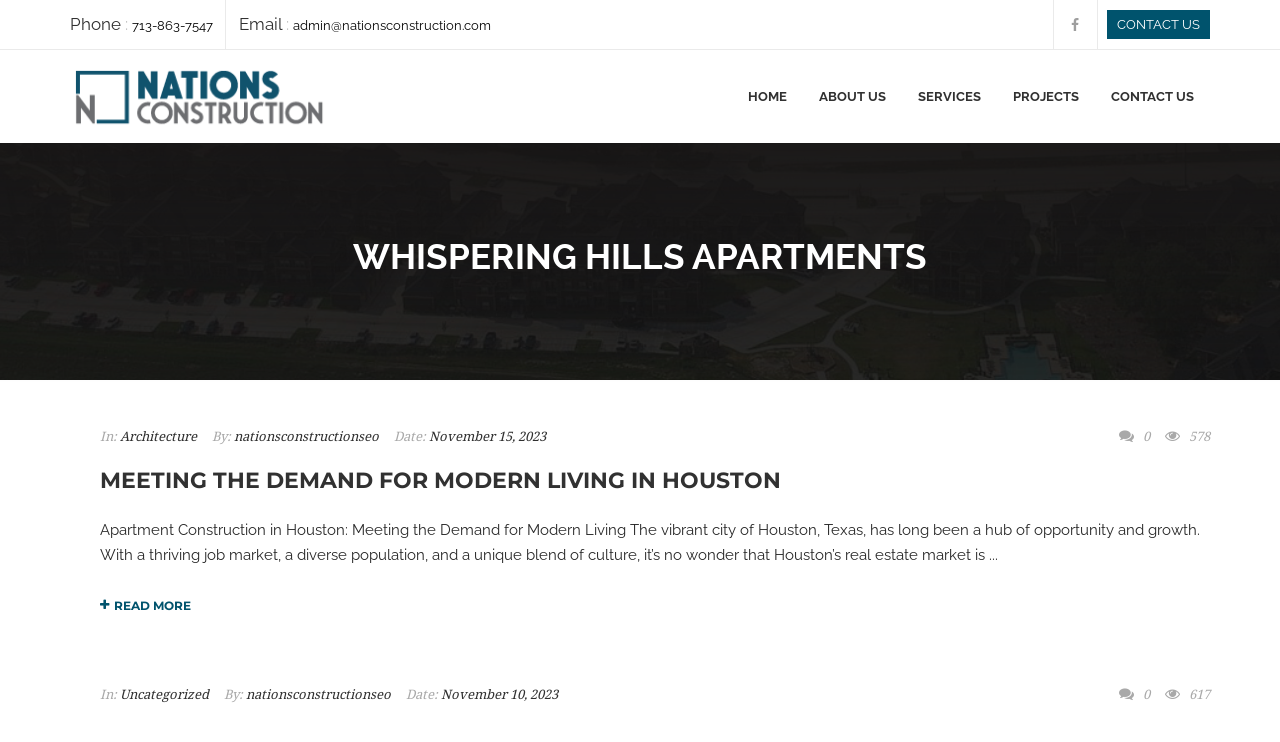

--- FILE ---
content_type: text/html; charset=UTF-8
request_url: https://nationsconstruction.com/projects-categories/renovation/
body_size: 13528
content:
<!DOCTYPE html><html lang="en-US"><head><meta charset="UTF-8" /><meta name="viewport" content="initial-scale=1, width=device-width" /><link rel="profile" href="https://gmpg.org/xfn/11" /><link rel="pingback" href="https://nationsconstruction.com/xmlrpc.php" /><meta name='robots' content='index, follow, max-image-preview:large, max-snippet:-1, max-video-preview:-1' /><style>img:is([sizes="auto" i],[sizes^="auto," i]){contain-intrinsic-size:3000px 1500px}</style><title>Renovation Archives - Nations Construction</title><link rel="canonical" href="https://nationsconstruction.com/projects-categories/renovation/" /><meta property="og:locale" content="en_US" /><meta property="og:type" content="article" /><meta property="og:title" content="Renovation Archives - Nations Construction" /><meta property="og:url" content="https://nationsconstruction.com/projects-categories/renovation/" /><meta property="og:site_name" content="Nations Construction" /><meta name="twitter:card" content="summary_large_image" /> <script type="application/ld+json" class="yoast-schema-graph">{"@context":"https://schema.org","@graph":[{"@type":"CollectionPage","@id":"https://nationsconstruction.com/projects-categories/renovation/","url":"https://nationsconstruction.com/projects-categories/renovation/","name":"Renovation Archives - Nations Construction","isPartOf":{"@id":"https://nationsconstruction.com/#website"},"primaryImageOfPage":{"@id":"https://nationsconstruction.com/projects-categories/renovation/#primaryimage"},"image":{"@id":"https://nationsconstruction.com/projects-categories/renovation/#primaryimage"},"thumbnailUrl":"https://nationsconstruction.com/wp-content/uploads/2017/11/dsa.jpg","breadcrumb":{"@id":"https://nationsconstruction.com/projects-categories/renovation/#breadcrumb"},"inLanguage":"en-US"},{"@type":"ImageObject","inLanguage":"en-US","@id":"https://nationsconstruction.com/projects-categories/renovation/#primaryimage","url":"https://nationsconstruction.com/wp-content/uploads/2017/11/dsa.jpg","contentUrl":"https://nationsconstruction.com/wp-content/uploads/2017/11/dsa.jpg","width":1024,"height":682},{"@type":"BreadcrumbList","@id":"https://nationsconstruction.com/projects-categories/renovation/#breadcrumb","itemListElement":[{"@type":"ListItem","position":1,"name":"Home","item":"https://nationsconstruction.com/"},{"@type":"ListItem","position":2,"name":"Renovation"}]},{"@type":"WebSite","@id":"https://nationsconstruction.com/#website","url":"https://nationsconstruction.com/","name":"Nations Construction","description":"","potentialAction":[{"@type":"SearchAction","target":{"@type":"EntryPoint","urlTemplate":"https://nationsconstruction.com/?s={search_term_string}"},"query-input":{"@type":"PropertyValueSpecification","valueRequired":true,"valueName":"search_term_string"}}],"inLanguage":"en-US"}]}</script> <link rel='dns-prefetch' href='//fonts.googleapis.com' /><link rel="alternate" type="application/rss+xml" title="Nations Construction &raquo; Feed" href="https://nationsconstruction.com/feed/" /><link rel="alternate" type="application/rss+xml" title="Nations Construction &raquo; Renovation Projects Categories Feed" href="https://nationsconstruction.com/projects-categories/renovation/feed/" /> <script data-optimized="1" type="text/javascript">window._wpemojiSettings={"baseUrl":"https:\/\/s.w.org\/images\/core\/emoji\/16.0.1\/72x72\/","ext":".png","svgUrl":"https:\/\/s.w.org\/images\/core\/emoji\/16.0.1\/svg\/","svgExt":".svg","source":{"concatemoji":"https:\/\/nationsconstruction.com\/wp-includes\/js\/wp-emoji-release.min.js?ver=6.8.3"}};
/*! This file is auto-generated */
!function(s,n){var o,i,e;function c(e){try{var t={supportTests:e,timestamp:(new Date).valueOf()};sessionStorage.setItem(o,JSON.stringify(t))}catch(e){}}function p(e,t,n){e.clearRect(0,0,e.canvas.width,e.canvas.height),e.fillText(t,0,0);var t=new Uint32Array(e.getImageData(0,0,e.canvas.width,e.canvas.height).data),a=(e.clearRect(0,0,e.canvas.width,e.canvas.height),e.fillText(n,0,0),new Uint32Array(e.getImageData(0,0,e.canvas.width,e.canvas.height).data));return t.every(function(e,t){return e===a[t]})}function u(e,t){e.clearRect(0,0,e.canvas.width,e.canvas.height),e.fillText(t,0,0);for(var n=e.getImageData(16,16,1,1),a=0;a<n.data.length;a++)if(0!==n.data[a])return!1;return!0}function f(e,t,n,a){switch(t){case"flag":return n(e,"\ud83c\udff3\ufe0f\u200d\u26a7\ufe0f","\ud83c\udff3\ufe0f\u200b\u26a7\ufe0f")?!1:!n(e,"\ud83c\udde8\ud83c\uddf6","\ud83c\udde8\u200b\ud83c\uddf6")&&!n(e,"\ud83c\udff4\udb40\udc67\udb40\udc62\udb40\udc65\udb40\udc6e\udb40\udc67\udb40\udc7f","\ud83c\udff4\u200b\udb40\udc67\u200b\udb40\udc62\u200b\udb40\udc65\u200b\udb40\udc6e\u200b\udb40\udc67\u200b\udb40\udc7f");case"emoji":return!a(e,"\ud83e\udedf")}return!1}function g(e,t,n,a){var r="undefined"!=typeof WorkerGlobalScope&&self instanceof WorkerGlobalScope?new OffscreenCanvas(300,150):s.createElement("canvas"),o=r.getContext("2d",{willReadFrequently:!0}),i=(o.textBaseline="top",o.font="600 32px Arial",{});return e.forEach(function(e){i[e]=t(o,e,n,a)}),i}function t(e){var t=s.createElement("script");t.src=e,t.defer=!0,s.head.appendChild(t)}"undefined"!=typeof Promise&&(o="wpEmojiSettingsSupports",i=["flag","emoji"],n.supports={everything:!0,everythingExceptFlag:!0},e=new Promise(function(e){s.addEventListener("DOMContentLoaded",e,{once:!0})}),new Promise(function(t){var n=function(){try{var e=JSON.parse(sessionStorage.getItem(o));if("object"==typeof e&&"number"==typeof e.timestamp&&(new Date).valueOf()<e.timestamp+604800&&"object"==typeof e.supportTests)return e.supportTests}catch(e){}return null}();if(!n){if("undefined"!=typeof Worker&&"undefined"!=typeof OffscreenCanvas&&"undefined"!=typeof URL&&URL.createObjectURL&&"undefined"!=typeof Blob)try{var e="postMessage("+g.toString()+"("+[JSON.stringify(i),f.toString(),p.toString(),u.toString()].join(",")+"));",a=new Blob([e],{type:"text/javascript"}),r=new Worker(URL.createObjectURL(a),{name:"wpTestEmojiSupports"});return void(r.onmessage=function(e){c(n=e.data),r.terminate(),t(n)})}catch(e){}c(n=g(i,f,p,u))}t(n)}).then(function(e){for(var t in e)n.supports[t]=e[t],n.supports.everything=n.supports.everything&&n.supports[t],"flag"!==t&&(n.supports.everythingExceptFlag=n.supports.everythingExceptFlag&&n.supports[t]);n.supports.everythingExceptFlag=n.supports.everythingExceptFlag&&!n.supports.flag,n.DOMReady=!1,n.readyCallback=function(){n.DOMReady=!0}}).then(function(){return e}).then(function(){var e;n.supports.everything||(n.readyCallback(),(e=n.source||{}).concatemoji?t(e.concatemoji):e.wpemoji&&e.twemoji&&(t(e.twemoji),t(e.wpemoji)))}))}((window,document),window._wpemojiSettings)</script> <style id='wp-emoji-styles-inline-css' type='text/css'>img.wp-smiley,img.emoji{display:inline!important;border:none!important;box-shadow:none!important;height:1em!important;width:1em!important;margin:0 0.07em!important;vertical-align:-0.1em!important;background:none!important;padding:0!important}</style><link data-optimized="1" rel='stylesheet' id='cms-plugin-stylesheet-css' href='https://nationsconstruction.com/wp-content/litespeed/css/369239ea6b3738ecd2f1c30cc0aaec5d.css?ver=c1fe8' type='text/css' media='all' /><link data-optimized="1" rel='stylesheet' id='contact-form-7-css' href='https://nationsconstruction.com/wp-content/litespeed/css/3c0e77c54b76f83c7c6ca2e04fd70aaf.css?ver=ec0e1' type='text/css' media='all' /><style id='contact-form-7-inline-css' type='text/css'>.wpcf7 .wpcf7-recaptcha iframe{margin-bottom:0}.wpcf7 .wpcf7-recaptcha[data-align="center"]>div{margin:0 auto}.wpcf7 .wpcf7-recaptcha[data-align="right"]>div{margin:0 0 0 auto}</style><link data-optimized="1" rel='stylesheet' id='essential-grid-plugin-settings-css' href='https://nationsconstruction.com/wp-content/litespeed/css/c891d89839faa7aedc4a7a1b5f86fee3.css?ver=73dce' type='text/css' media='all' /><link data-optimized="1" rel='stylesheet' id='tp-open-sans-css' href='https://nationsconstruction.com/wp-content/litespeed/css/879b58111c47c75d64d3fbfa59ea4f3b.css?ver=a4f3b' type='text/css' media='all' /><link data-optimized="1" rel='stylesheet' id='tp-raleway-css' href='https://nationsconstruction.com/wp-content/litespeed/css/881355b650cad514f2dc0fecdb6b8b49.css?ver=b8b49' type='text/css' media='all' /><link data-optimized="1" rel='stylesheet' id='tp-droid-serif-css' href='https://nationsconstruction.com/wp-content/litespeed/css/7b61a5f3fb0234c1f1574a551da84018.css?ver=84018' type='text/css' media='all' /><link data-optimized="1" rel='stylesheet' id='rs-plugin-settings-css' href='https://nationsconstruction.com/wp-content/litespeed/css/ea7549aa4bea4d381bac04516b9d8fb7.css?ver=2b412' type='text/css' media='all' /><style id='rs-plugin-settings-inline-css' type='text/css'></style><link data-optimized="1" rel='stylesheet' id='wpcf7-redirect-script-frontend-css' href='https://nationsconstruction.com/wp-content/litespeed/css/620a2dc0dc9e5906115bb315546a8377.css?ver=56031' type='text/css' media='all' /><link data-optimized="1" property="stylesheet" rel='stylesheet' id='cmssuperheroes-font-awesome-css' href='https://nationsconstruction.com/wp-content/litespeed/css/bc24163b4e82c1bc437a72f7dc560243.css?ver=986dc' type='text/css' media='all' /><link data-optimized="1" rel='stylesheet' id='cmssuperheroes-fonts-css' href='https://nationsconstruction.com/wp-content/litespeed/css/e046eda4c144958eaaed63be5539a197.css?ver=7acb1' type='text/css' media='all' /><link data-optimized="1" rel='stylesheet' id='cmssuperheroes-animations-css' href='https://nationsconstruction.com/wp-content/litespeed/css/6c096c04e55eff6e28fedc68633017a0.css?ver=dfb8e' type='text/css' media='all' /><link data-optimized="1" rel='stylesheet' id='cmssuperheroes-font-ionicons-css' href='https://nationsconstruction.com/wp-content/litespeed/css/62b4ad2d2db5622bff9508077674dc8d.css?ver=df488' type='text/css' media='all' /><link data-optimized="1" rel='stylesheet' id='cmssuperheroes-pe-icon-css' href='https://nationsconstruction.com/wp-content/litespeed/css/9cd3a7fe23eaba2780925f5af821b83e.css?ver=8a700' type='text/css' media='all' /><link data-optimized="1" rel='stylesheet' id='elegant-icon-css' href='https://nationsconstruction.com/wp-content/litespeed/css/b1227717f64328f158931d5840bcdebe.css?ver=06fbc' type='text/css' media='all' /><link data-optimized="1" rel='stylesheet' id='cmssuperheroes-bootstrap-css' href='https://nationsconstruction.com/wp-content/litespeed/css/dbb6b3db4dff5045da6d386aad01d7e5.css?ver=ffd6a' type='text/css' media='all' /><link data-optimized="1" rel='stylesheet' id='magnific-popup-css' href='https://nationsconstruction.com/wp-content/litespeed/css/c311249446534184c9441de83f2bba63.css?ver=ee512' type='text/css' media='all' /><link data-optimized="1" rel='stylesheet' id='cmssuperheroes-style-css' href='https://nationsconstruction.com/wp-content/litespeed/css/2089e4cfa9de61c3ffb499506f75923b.css?ver=358ce' type='text/css' media='all' />
<!--[if lt IE 9]><link rel='stylesheet' id='wp_medico-ie-css' href='https://nationsconstruction.com/wp-content/themes/wp-yellow-hats/assets/css/ie.css?ver=20121010' type='text/css' media='all' />
<![endif]--><link data-optimized="1" rel='stylesheet' id='cmssuperheroes-static-css' href='https://nationsconstruction.com/wp-content/litespeed/css/5a29ba3a058af593d3787c3847da1ab1.css?ver=9db32' type='text/css' media='all' /><link data-optimized="1" rel='stylesheet' id='newsletter-css' href='https://nationsconstruction.com/wp-content/litespeed/css/c145d087367407dcadec09a82ea4b6a9.css?ver=b5a52' type='text/css' media='all' /><link data-optimized="1" rel='stylesheet' id='redux-google-fonts-smof_data-css' href='https://nationsconstruction.com/wp-content/litespeed/css/ca264f57ee313932cf78ab6617e6ac02.css?ver=6ac02' type='text/css' media='all' /> <script type="text/javascript" src="https://nationsconstruction.com/wp-includes/js/jquery/jquery.min.js?ver=3.7.1" id="jquery-core-js"></script> <script data-optimized="1" type="text/javascript" src="https://nationsconstruction.com/wp-content/litespeed/js/b48a2724ecba3ffdb226fc2fe427ee19.js?ver=f9e72" id="jquery-migrate-js"></script> <script data-optimized="1" type="text/javascript" src="https://nationsconstruction.com/wp-content/litespeed/js/85d74f3386aeda6e1b645246075eb156.js?ver=b61e9" id="themepunchboxext-js"></script> <script data-optimized="1" type="text/javascript" src="https://nationsconstruction.com/wp-content/litespeed/js/e30998d63ab7df7fda7ed93e3fba2475.js?ver=6d03f" id="tp-tools-js"></script> <script data-optimized="1" type="text/javascript" src="https://nationsconstruction.com/wp-content/litespeed/js/8dc0a63d5ee2284886358f5c9e10f850.js?ver=cfc0e" id="revmin-js"></script> <script data-optimized="1" type="text/javascript" src="https://nationsconstruction.com/wp-content/litespeed/js/5b07a3308efad3d7341fd9cbe5e7315b.js?ver=521e1" id="cmssuperheroes-bootstrap-js"></script> <link rel="https://api.w.org/" href="https://nationsconstruction.com/wp-json/" /><link rel="EditURI" type="application/rsd+xml" title="RSD" href="https://nationsconstruction.com/xmlrpc.php?rsd" /><meta name="generator" content="WordPress 6.8.3" />
 <script async src="https://www.googletagmanager.com/gtag/js?id=G-PLEK572VNP"></script> <script>window.dataLayer = window.dataLayer || [];
  function gtag(){dataLayer.push(arguments);}
  gtag('js', new Date());

  gtag('config', 'G-PLEK572VNP');</script>  <script data-optimized="1" async="true">(function(){var lc=document.createElement('script');lc.type='text/javascript';lc.async=!0;lc.src='https://widgets.theglobalcdn.com/nationsconstruction.com/widgets-main.js';var s=document.getElementsByTagName('script')[0];s.parentNode.insertBefore(lc,s)})()</script>  <script data-optimized="1" type="text/javascript">var ajaxRevslider;jQuery(document).ready(function(){ajaxRevslider=function(obj){var content="";data={};data.action='revslider_ajax_call_front';data.client_action='get_slider_html';data.token='4db35b30ce';data.type=obj.type;data.id=obj.id;data.aspectratio=obj.aspectratio;jQuery.ajax({type:"post",url:"https://nationsconstruction.com/wp-admin/admin-ajax.php",dataType:'json',data:data,async:!1,success:function(ret,textStatus,XMLHttpRequest){if(ret.success==!0)
content=ret.data},error:function(e){console.log(e)}});return content};var ajaxRemoveRevslider=function(obj){return jQuery(obj.selector+" .rev_slider").revkill()};var extendessential=setInterval(function(){if(jQuery.fn.tpessential!=undefined){clearInterval(extendessential);if(typeof(jQuery.fn.tpessential.defaults)!=='undefined'){jQuery.fn.tpessential.defaults.ajaxTypes.push({type:"revslider",func:ajaxRevslider,killfunc:ajaxRemoveRevslider,openAnimationSpeed:0.3})}}},30)})</script> <style type="text/css" data-type="cms_shortcodes-custom-css">#page-title{position:relative;padding-top:90px!important;padding-bottom:90px!important;margin-bottom:45px;background-size:cover;background-position:center center;background-repeat:no-repeat;background-attachment:fixed}#page-title #breadcrumb-text ul.breadcrumbs li{display:none!important;margin:0}#page-title #page-title-text h1{color:#fff;font-family:&quot;ralewaybold&quot;;font-size:35px;line-height:50px;text-transform:uppercase;margin:0;position:relative}#cshero-header-navigation .main-navigation .menu-main-menu &gt;li &gt;a{font-weight:700;font-size:17px!important;color:#313131;text-transform:uppercase;line-height:93px}#cshero-header-inner .h-top-contact li a{color:#030303!important;font-size:13px!important}#cshero-header-inner .h-top-contact{font-size:17px!important}</style><link rel="icon" type="image/png" href="https://nationsconstruction.com/wp-content/uploads/2018/04/yh.png"/><meta name="generator" content="Powered by WPBakery Page Builder - drag and drop page builder for WordPress."/><meta name="generator" content="Powered by Slider Revolution 5.4.6.3.1 - responsive, Mobile-Friendly Slider Plugin for WordPress with comfortable drag and drop interface." /> <script data-optimized="1" type="text/javascript">function setREVStartSize(e){try{var i=jQuery(window).width(),t=9999,r=0,n=0,l=0,f=0,s=0,h=0;if(e.responsiveLevels&&(jQuery.each(e.responsiveLevels,function(e,f){f>i&&(t=r=f,l=e),i>f&&f>r&&(r=f,n=e)}),t>r&&(l=n)),f=e.gridheight[l]||e.gridheight[0]||e.gridheight,s=e.gridwidth[l]||e.gridwidth[0]||e.gridwidth,h=i/s,h=h>1?1:h,f=Math.round(h*f),"fullscreen"==e.sliderLayout){var u=(e.c.width(),jQuery(window).height());if(void 0!=e.fullScreenOffsetContainer){var c=e.fullScreenOffsetContainer.split(",");if(c)jQuery.each(c,function(e,i){u=jQuery(i).length>0?u-jQuery(i).outerHeight(!0):u}),e.fullScreenOffset.split("%").length>1&&void 0!=e.fullScreenOffset&&e.fullScreenOffset.length>0?u-=jQuery(window).height()*parseInt(e.fullScreenOffset,0)/100:void 0!=e.fullScreenOffset&&e.fullScreenOffset.length>0&&(u-=parseInt(e.fullScreenOffset,0))}f=u}else void 0!=e.minHeight&&f<e.minHeight&&(f=e.minHeight);e.c.closest(".rev_slider_wrapper").css({height:f})}catch(d){console.log("Failure at Presize of Slider:"+d)}}</script> <style type="text/css" title="dynamic-css" class="options-output">#cshero-header-inner #cshero-header #cshero-header-logo a img,#cshero-header-inner #cshero-header-top #cshero-header-top-logo a img{height:85px}a{color:#313131}a:hover{color:#00536d}body{font-family:Raleway;line-height:24px;font-weight:400;font-style:normal;color:#282828;font-size:15px}h1{font-family:Montserrat;line-height:46px;font-weight:700;font-style:normal;color:#2f2f2f;font-size:32px}h2{font-family:Montserrat;line-height:36px;font-weight:700;font-style:normal;color:#2f2f2f;font-size:28px}h3{font-family:Montserrat;line-height:30px;font-weight:700;font-style:normal;color:#2f2f2f;font-size:25px}h4{font-family:Montserrat;line-height:26px;font-weight:700;font-style:normal;color:#2f2f2f;font-size:22px}h5{font-family:Montserrat;line-height:24px;font-weight:700;font-style:normal;color:#2f2f2f;font-size:18px}h6{font-family:Montserrat;line-height:18px;font-weight:700;font-style:normal;color:#2f2f2f;font-size:16px}</style><noscript><style>.wpb_animate_when_almost_visible { opacity: 1; }</style></noscript><meta name="google-site-verification" content="qX7ldGeTjJ1frFLOUfMlFrE0NLvcMaHCkXyHLvtS3Iw" /></head><body data-rsssl=1 id="cms-theme" class="archive tax-projects-categories term-renovation term-21 wp-theme-wp-yellow-hats header-2  wpb-js-composer js-comp-ver-6.10.0 vc_responsive"><div id="page-wrapper" class="cs-wide"><header id="masthead" class="site-header"><div id="cshero-header-inner" class="header-2 h-style m-style no-trans"><div id="cshero-header-top" class="hidden-xs"><div class="container"><div class="row"><div class="col-xs-12 col-sm-6 col-md-6 col-lg-6 text-center-xs"><div class="h-top-contact"><ul><li><span>Phone</span> : <a href="tel:713-863-7547">713-863-7547</a></li><li><span>Email</span> : <a href="mailto:admin@nationsconstruction.com">admin@nationsconstruction.com</a></li></ul></div></div><div class="col-xs-12 col-sm-6 col-md-6 col-lg-6 text-center-xs"><ul class="cs-social default text-right"><li><a href="http://www.facebook.com/nationsconstruction"><i class="fa fa-facebook"></i></a></li><li class="social-button-free"><span class="get-form-quote">CONTACT US</span></li></ul></div></div></div></div><div id="cshero-header-wrapper"><div id="cshero-header" class="cshero-main-header  "><div class="container"><div class="row"><div id="cshero-header-logo" class="col-xs-12 col-sm-5 col-md-3 col-lg-3">
<a class="logo-main" href="https://nationsconstruction.com/">
<img alt="" src="https://nationsconstruction.com/wp-content/uploads/2017/11/nationsLogo_260x85.png">
</a>
<a class="logo-sticky" href="https://nationsconstruction.com/">
<img alt="" src="https://nationsconstruction.com/wp-content/uploads/2017/11/nationsLogo_260x85.png">
</a></div><div id="cshero-header-navigation" class="col-xs-12 col-sm-7 col-md-9 col-lg-9"><div class="navigation-main"><div class="cshero-navigation-right hidden-xs hidden-sm icon-search-hidden"><div class="nav-button-icon"></div></div><nav id="site-navigation" class="main-navigation"><div class="menu-home-container"><ul id="menu-home" class="nav-menu menu-main-menu"><li id="menu-item-2634" class="menu-item menu-item-type-custom menu-item-object-custom menu-item-home no_group menu-item-2634" data-depth="0"><a href="https://nationsconstruction.com/" class=""><span class="menu-title">Home</span></a></li><li id="menu-item-2635" class="menu-item menu-item-type-post_type menu-item-object-page menu-item-has-children no_group menu-item-2635" data-depth="0"><a href="https://nationsconstruction.com/about-us/" class=""><span class="menu-title">About Us</span></a><ul class='standar-dropdown standard autodrop_submenu sub-menu' style="width:250px;"><li id="menu-item-2645" class="menu-item menu-item-type-post_type menu-item-object-page no_group menu-item-2645" data-depth="1"><a href="https://nationsconstruction.com/team/" class=""><span class="menu-title">Our Team</span></a></li></ul></li><li id="menu-item-2643" class="menu-item menu-item-type-post_type menu-item-object-page no_group menu-item-2643" data-depth="0"><a href="https://nationsconstruction.com/services/" class=""><span class="menu-title">Services</span></a></li><li id="menu-item-2648" class="menu-item menu-item-type-post_type menu-item-object-page menu-item-has-children no_group menu-item-2648" data-depth="0"><a href="https://nationsconstruction.com/projects/" class=""><span class="menu-title">Projects</span></a><ul class='standar-dropdown standard autodrop_submenu sub-menu' style="width:250px;"><li id="menu-item-2854" class="menu-item menu-item-type-post_type menu-item-object-page no_group menu-item-2854" data-depth="1"><a href="https://nationsconstruction.com/commercial/" class=""><span class="menu-title">Commercial</span></a></li><li id="menu-item-2857" class="menu-item menu-item-type-post_type menu-item-object-page no_group menu-item-2857" data-depth="1"><a href="https://nationsconstruction.com/residential/" class=""><span class="menu-title">Residential</span></a></li><li id="menu-item-2855" class="menu-item menu-item-type-post_type menu-item-object-page no_group menu-item-2855" data-depth="1"><a href="https://nationsconstruction.com/multi-family/" class=""><span class="menu-title">Multi-Family</span></a></li><li id="menu-item-2856" class="menu-item menu-item-type-post_type menu-item-object-page no_group menu-item-2856" data-depth="1"><a href="https://nationsconstruction.com/renovation/" class=""><span class="menu-title">Renovation</span></a></li><li id="menu-item-2858" class="menu-item menu-item-type-post_type menu-item-object-page no_group menu-item-2858" data-depth="1"><a href="https://nationsconstruction.com/specialized-care/" class=""><span class="menu-title">Specialized Care</span></a></li></ul></li><li id="menu-item-2637" class="menu-item menu-item-type-post_type menu-item-object-page no_group menu-item-2637" data-depth="0"><a href="https://nationsconstruction.com/contact-us/" class=""><span class="menu-title">Contact Us</span></a></li></ul></div></nav></div></div><div id="cshero-menu-mobile" class="collapse navbar-collapse">
<i class="cms-icon-menu pe-7s-menu"></i></div></div></div></div></div></div></header><div id="page-title" class="page-title br-style3" style="background-image: url(https://nationsconstruction.com/wp-content/uploads/2017/11/Copy-of-Hastings-Family-Aerial.jpg);"><div class="container"><div class="row"><div id="page-title-text" class="col-xs-12 col-sm-12 col-md-12 col-lg-12 text-center"><h1>Whispering Hills Apartments</h1></div><div id="breadcrumb-text" class="col-xs-12 col-sm-12 col-md-12 col-lg-12 text-center"><ul class="breadcrumbs"><li><a href="https://nationsconstruction.com/"></a></li><li><a href="https://nationsconstruction.com/projects-categories/renovation/" title="Renovation">Renovation</a></li></ul></div></div></div></div><div id="main"><div id="page-blog-archive" class="sidebar-left-active"><div class="container"><div class="row"><section id="primary" class="col-xs-12 col-sm-12 col-md-12 col-lg-12 page-full-width"><div id="content" role="main"><article id="post-3096" class="post-3096 post type-post status-publish format-standard hentry category-architecture"><div class="entry-blog  no-feature-img"><div class="entry-header clearfix"><div class="entry-feature entry-feature-image"><div class="blog-date"><ul><li class="detail-date">
<a href="https://nationsconstruction.com/2023/11/15/">
<span>Nov</span>
<span class="ft-lo">15</span>
</a></li></ul></div></div></div><div class="entry-content"><div class="entry-meta"><ul><li class="detail-terms">In: <a href="https://nationsconstruction.com/category/architecture/" rel="tag">Architecture</a></li><li class="detail-author">By:  <a href="https://nationsconstruction.com/author/nationsconstructionseo/" title="Posts by nationsconstructionseo" rel="author">nationsconstructionseo</a></li><li class="detail-date">
Date:             <a href="https://nationsconstruction.com/2023/11/15/">
<span>November 15, 2023</span>
</a></li><li class="post-details-right right"><ul><li class="comment"><a href="https://nationsconstruction.com/2023/11/meeting-the-demand-for-modern-living-in-houston/"><i class="fa fa-comments"></i> 0</a></li><li class="counter-view"><i class="fa fa-eye"></i>
578</li></ul></li></ul></div><h2 class="entry-title">
<a href="https://nationsconstruction.com/2023/11/meeting-the-demand-for-modern-living-in-houston/">
Meeting the Demand for Modern Living in Houston		    	</a></h2><div class="entry-content-inner">
Apartment Construction in Houston: Meeting the Demand for Modern Living The vibrant city of Houston, Texas, has long been a hub of opportunity and growth. With a thriving job market, a diverse population, and a unique blend of culture, it&#8217;s no wonder that Houston&#8217;s real estate market is ...</div><div class="entry-readmore">
<a class="" href="https://nationsconstruction.com/2023/11/meeting-the-demand-for-modern-living-in-houston/" title="Meeting the Demand for Modern Living in Houston" ><i class="fa fa-plus"></i>Read More</a></div></div></div></article><article id="post-3091" class="post-3091 post type-post status-publish format-standard hentry category-uncategorized"><div class="entry-blog  no-feature-img"><div class="entry-header clearfix"><div class="entry-feature entry-feature-image"><div class="blog-date"><ul><li class="detail-date">
<a href="https://nationsconstruction.com/2023/11/10/">
<span>Nov</span>
<span class="ft-lo">10</span>
</a></li></ul></div></div></div><div class="entry-content"><div class="entry-meta"><ul><li class="detail-terms">In: <a href="https://nationsconstruction.com/category/uncategorized/" rel="tag">Uncategorized</a></li><li class="detail-author">By:  <a href="https://nationsconstruction.com/author/nationsconstructionseo/" title="Posts by nationsconstructionseo" rel="author">nationsconstructionseo</a></li><li class="detail-date">
Date:             <a href="https://nationsconstruction.com/2023/11/10/">
<span>November 10, 2023</span>
</a></li><li class="post-details-right right"><ul><li class="comment"><a href="https://nationsconstruction.com/2023/11/choosing-the-right-contractor-in-houston/"><i class="fa fa-comments"></i> 0</a></li><li class="counter-view"><i class="fa fa-eye"></i>
617</li></ul></li></ul></div><h2 class="entry-title">
<a href="https://nationsconstruction.com/2023/11/choosing-the-right-contractor-in-houston/">
Choosing the Right Contractor in Houston		    	</a></h2><div class="entry-content-inner">
Choosing the Right Contractor in Houston: A Comprehensive Guide Selecting a contractor isn&#8217;t just about the construction process; it&#8217;s about ensuring your vision becomes a reality while adhering to safety standards and staying within budget. The repercussions of hiring the wrong contract...</div><div class="entry-readmore">
<a class="" href="https://nationsconstruction.com/2023/11/choosing-the-right-contractor-in-houston/" title="Choosing the Right Contractor in Houston" ><i class="fa fa-plus"></i>Read More</a></div></div></div></article><article id="post-1" class="post-1 post type-post status-publish format-standard hentry category-uncategorized"><div class="entry-blog  no-feature-img"><div class="entry-header clearfix"><div class="entry-feature entry-feature-image"><div class="blog-date"><ul><li class="detail-date">
<a href="https://nationsconstruction.com/2017/11/14/">
<span>Nov</span>
<span class="ft-lo">14</span>
</a></li></ul></div></div></div><div class="entry-content"><div class="entry-meta"><ul><li class="detail-terms">In: <a href="https://nationsconstruction.com/category/uncategorized/" rel="tag">Uncategorized</a></li><li class="detail-author">By:  <a href="https://nationsconstruction.com/author/nationsconstructionseo/" title="Posts by nationsconstructionseo" rel="author">nationsconstructionseo</a></li><li class="detail-date">
Date:             <a href="https://nationsconstruction.com/2017/11/14/">
<span>November 14, 2017</span>
</a></li><li class="post-details-right right"><ul><li class="comment"><a href="https://nationsconstruction.com/2017/11/hello-world/"><i class="fa fa-comments"></i> 0</a></li><li class="counter-view"><i class="fa fa-eye"></i>
2124</li></ul></li></ul></div><h2 class="entry-title">
<a href="https://nationsconstruction.com/2017/11/hello-world/">
Hello world!		    	</a></h2><div class="entry-content-inner">
Welcome to WordPress. This is your first post. Edit or delete it, then start writing!...</div><div class="entry-readmore">
<a class="" href="https://nationsconstruction.com/2017/11/hello-world/" title="Hello world!" ><i class="fa fa-plus"></i>Read More</a></div></div></div></article><article id="post-167" class="post-167 post type-post status-publish format-standard has-post-thumbnail hentry category-projecting tag-awesome tag-business tag-corporate tag-fresh tag-modern tag-responsive"><div class="entry-blog  has-feature-img"><div class="entry-header clearfix"><div class="entry-feature entry-feature-image">
<img width="980" height="653" src="https://nationsconstruction.com/wp-content/uploads/2016/01/blog5.jpg" class="attachment-full size-full wp-post-image" alt="" decoding="async" loading="lazy" srcset="https://nationsconstruction.com/wp-content/uploads/2016/01/blog5.jpg 980w, https://nationsconstruction.com/wp-content/uploads/2016/01/blog5-300x200.jpg 300w, https://nationsconstruction.com/wp-content/uploads/2016/01/blog5-768x512.jpg 768w, https://nationsconstruction.com/wp-content/uploads/2016/01/blog5-624x416.jpg 624w" sizes="auto, (max-width: 980px) 100vw, 980px" /><div class="blog-date"><div class="icon-single"><i class="fa fa-paint-brush"></i></div><ul><li class="detail-date">
<a href="https://nationsconstruction.com/2016/01/26/">
<span>Jan</span>
<span class="ft-lo">26</span>
</a></li></ul></div></div></div><div class="entry-content"><div class="entry-meta"><ul><li class="detail-terms">In: <a href="https://nationsconstruction.com/category/projecting/" rel="tag">Projecting</a></li><li class="detail-author">By:  <a href="https://nationsconstruction.com/author/nationsconstructionseo/" title="Posts by nationsconstructionseo" rel="author">nationsconstructionseo</a></li><li class="detail-date">
Date:             <a href="https://nationsconstruction.com/2016/01/26/">
<span>January 26, 2016</span>
</a></li><li class="post-details-right right"><ul><li class="comment"><a href="https://nationsconstruction.com/2016/01/the-color-theory-and-the-implementation-how-to-use-the-color-to-your-advantage-2-2-2-2/"><i class="fa fa-comments"></i> 0</a></li><li class="counter-view"><i class="fa fa-eye"></i>
2537</li></ul></li></ul></div><h2 class="entry-title">
<a href="https://nationsconstruction.com/2016/01/the-color-theory-and-the-implementation-how-to-use-the-color-to-your-advantage-2-2-2-2/">
Framing and Insulating Walls In Warehouse		    	</a></h2><div class="entry-content-inner">
Ranch-styled homes have simple floor plans with a wider outward appearance – without the depth that most present homes possess. There’s a minimalistic, yet traditional, quality in its overall look and it makes for a great palette when styling and decorating with a specific vision in mind. But wh...</div><div class="entry-readmore">
<a class="" href="https://nationsconstruction.com/2016/01/the-color-theory-and-the-implementation-how-to-use-the-color-to-your-advantage-2-2-2-2/" title="Framing and Insulating Walls In Warehouse" ><i class="fa fa-plus"></i>Read More</a></div></div></div></article><article id="post-165" class="post-165 post type-post status-publish format-standard has-post-thumbnail hentry category-real-estate tag-awesome tag-business tag-corporate tag-fresh tag-modern tag-responsive"><div class="entry-blog  has-feature-img"><div class="entry-header clearfix"><div class="entry-feature entry-feature-image">
<img width="980" height="653" src="https://nationsconstruction.com/wp-content/uploads/2016/01/blog4.jpg" class="attachment-full size-full wp-post-image" alt="" decoding="async" loading="lazy" srcset="https://nationsconstruction.com/wp-content/uploads/2016/01/blog4.jpg 980w, https://nationsconstruction.com/wp-content/uploads/2016/01/blog4-300x200.jpg 300w, https://nationsconstruction.com/wp-content/uploads/2016/01/blog4-768x512.jpg 768w, https://nationsconstruction.com/wp-content/uploads/2016/01/blog4-624x416.jpg 624w" sizes="auto, (max-width: 980px) 100vw, 980px" /><div class="blog-date"><div class="icon-single"><i class="fa fa-university"></i></div><ul><li class="detail-date">
<a href="https://nationsconstruction.com/2016/01/26/">
<span>Jan</span>
<span class="ft-lo">26</span>
</a></li></ul></div></div></div><div class="entry-content"><div class="entry-meta"><ul><li class="detail-terms">In: <a href="https://nationsconstruction.com/category/real-estate/" rel="tag">Real Estate</a></li><li class="detail-author">By:  <a href="https://nationsconstruction.com/author/nationsconstructionseo/" title="Posts by nationsconstructionseo" rel="author">nationsconstructionseo</a></li><li class="detail-date">
Date:             <a href="https://nationsconstruction.com/2016/01/26/">
<span>January 26, 2016</span>
</a></li><li class="post-details-right right"><ul><li class="comment"><a href="https://nationsconstruction.com/2016/01/the-color-theory-and-the-implementation-how-to-use-the-color-to-your-advantage-2-2-2/"><i class="fa fa-comments"></i> 0</a></li><li class="counter-view"><i class="fa fa-eye"></i>
1719</li></ul></li></ul></div><h2 class="entry-title">
<a href="https://nationsconstruction.com/2016/01/the-color-theory-and-the-implementation-how-to-use-the-color-to-your-advantage-2-2-2/">
Before Making Your Dream Living Room Don’t Forget to Make 3D		    	</a></h2><div class="entry-content-inner">
Ranch-styled homes have simple floor plans with a wider outward appearance – without the depth that most present homes possess. There’s a minimalistic, yet traditional, quality in its overall look and it makes for a great palette when styling and decorating with a specific vision in mind. But wh...</div><div class="entry-readmore">
<a class="" href="https://nationsconstruction.com/2016/01/the-color-theory-and-the-implementation-how-to-use-the-color-to-your-advantage-2-2-2/" title="Before Making Your Dream Living Room Don’t Forget to Make 3D" ><i class="fa fa-plus"></i>Read More</a></div></div></div></article><article id="post-163" class="post-163 post type-post status-publish format-standard has-post-thumbnail hentry category-renovation tag-awesome tag-business tag-corporate tag-fresh tag-modern tag-responsive"><div class="entry-blog  has-feature-img"><div class="entry-header clearfix"><div class="entry-feature entry-feature-image">
<img width="980" height="653" src="https://nationsconstruction.com/wp-content/uploads/2016/01/blog3.jpg" class="attachment-full size-full wp-post-image" alt="" decoding="async" loading="lazy" srcset="https://nationsconstruction.com/wp-content/uploads/2016/01/blog3.jpg 980w, https://nationsconstruction.com/wp-content/uploads/2016/01/blog3-300x200.jpg 300w, https://nationsconstruction.com/wp-content/uploads/2016/01/blog3-768x512.jpg 768w, https://nationsconstruction.com/wp-content/uploads/2016/01/blog3-624x416.jpg 624w" sizes="auto, (max-width: 980px) 100vw, 980px" /><div class="blog-date"><div class="icon-single"><i class="fa fa-refresh"></i></div><ul><li class="detail-date">
<a href="https://nationsconstruction.com/2016/01/26/">
<span>Jan</span>
<span class="ft-lo">26</span>
</a></li></ul></div></div></div><div class="entry-content"><div class="entry-meta"><ul><li class="detail-terms">In: <a href="https://nationsconstruction.com/category/renovation/" rel="tag">Renovation</a></li><li class="detail-author">By:  <a href="https://nationsconstruction.com/author/nationsconstructionseo/" title="Posts by nationsconstructionseo" rel="author">nationsconstructionseo</a></li><li class="detail-date">
Date:             <a href="https://nationsconstruction.com/2016/01/26/">
<span>January 26, 2016</span>
</a></li><li class="post-details-right right"><ul><li class="comment"><a href="https://nationsconstruction.com/2016/01/the-color-theory-and-the-implementation-how-to-use-the-color-to-your-advantage-2-2/"><i class="fa fa-comments"></i> 0</a></li><li class="counter-view"><i class="fa fa-eye"></i>
1577</li></ul></li></ul></div><h2 class="entry-title">
<a href="https://nationsconstruction.com/2016/01/the-color-theory-and-the-implementation-how-to-use-the-color-to-your-advantage-2-2/">
Springtime Renovation: Get Your Windows Winter		    	</a></h2><div class="entry-content-inner">
Ranch-styled homes have simple floor plans with a wider outward appearance – without the depth that most present homes possess. There’s a minimalistic, yet traditional, quality in its overall look and it makes for a great palette when styling and decorating with a specific vision in mind. But wh...</div><div class="entry-readmore">
<a class="" href="https://nationsconstruction.com/2016/01/the-color-theory-and-the-implementation-how-to-use-the-color-to-your-advantage-2-2/" title="Springtime Renovation: Get Your Windows Winter" ><i class="fa fa-plus"></i>Read More</a></div></div></div></article><article id="post-161" class="post-161 post type-post status-publish format-standard has-post-thumbnail hentry category-ideas category-interiors tag-awesome tag-business tag-corporate tag-fresh tag-modern tag-responsive"><div class="entry-blog  has-feature-img"><div class="entry-header clearfix"><div class="entry-feature entry-feature-image">
<img width="980" height="653" src="https://nationsconstruction.com/wp-content/uploads/2016/01/blog2.jpg" class="attachment-full size-full wp-post-image" alt="" decoding="async" loading="lazy" srcset="https://nationsconstruction.com/wp-content/uploads/2016/01/blog2.jpg 980w, https://nationsconstruction.com/wp-content/uploads/2016/01/blog2-300x200.jpg 300w, https://nationsconstruction.com/wp-content/uploads/2016/01/blog2-768x512.jpg 768w, https://nationsconstruction.com/wp-content/uploads/2016/01/blog2-624x416.jpg 624w" sizes="auto, (max-width: 980px) 100vw, 980px" /><div class="blog-date"><div class="icon-single"><i class="fa fa-video-camera"></i></div><ul><li class="detail-date">
<a href="https://nationsconstruction.com/2016/01/26/">
<span>Jan</span>
<span class="ft-lo">26</span>
</a></li></ul></div></div></div><div class="entry-content"><div class="entry-meta"><ul><li class="detail-terms">In: <a href="https://nationsconstruction.com/category/ideas/" rel="tag">Ideas</a> , <a href="https://nationsconstruction.com/category/interiors/" rel="tag">Interiors</a></li><li class="detail-author">By:  <a href="https://nationsconstruction.com/author/nationsconstructionseo/" title="Posts by nationsconstructionseo" rel="author">nationsconstructionseo</a></li><li class="detail-date">
Date:             <a href="https://nationsconstruction.com/2016/01/26/">
<span>January 26, 2016</span>
</a></li><li class="post-details-right right"><ul><li class="comment"><a href="https://nationsconstruction.com/2016/01/the-color-theory-and-the-implementation-how-to-use-the-color-to-your-advantage-2/"><i class="fa fa-comments"></i> 0</a></li><li class="counter-view"><i class="fa fa-eye"></i>
1587</li></ul></li></ul></div><h2 class="entry-title">
<a href="https://nationsconstruction.com/2016/01/the-color-theory-and-the-implementation-how-to-use-the-color-to-your-advantage-2/">
20 Ranch-Style Homes With Modern Interior Style !		    	</a></h2><div class="entry-content-inner">
Ranch-styled homes have simple floor plans with a wider outward appearance – without the depth that most present homes possess. There’s a minimalistic, yet traditional, quality in its overall look and it makes for a great palette when styling and decorating with a specific vision in mind. But wh...</div><div class="entry-readmore">
<a class="" href="https://nationsconstruction.com/2016/01/the-color-theory-and-the-implementation-how-to-use-the-color-to-your-advantage-2/" title="20 Ranch-Style Homes With Modern Interior Style !" ><i class="fa fa-plus"></i>Read More</a></div></div></div></article><article id="post-151" class="post-151 post type-post status-publish format-standard has-post-thumbnail hentry category-architecture tag-awesome tag-business tag-corporate tag-fresh tag-modern tag-responsive"><div class="entry-blog  has-feature-img"><div class="entry-header clearfix"><div class="entry-feature entry-feature-image">
<img width="980" height="653" src="https://nationsconstruction.com/wp-content/uploads/2016/01/blog1.jpg" class="attachment-full size-full wp-post-image" alt="" decoding="async" loading="lazy" srcset="https://nationsconstruction.com/wp-content/uploads/2016/01/blog1.jpg 980w, https://nationsconstruction.com/wp-content/uploads/2016/01/blog1-300x200.jpg 300w, https://nationsconstruction.com/wp-content/uploads/2016/01/blog1-768x512.jpg 768w, https://nationsconstruction.com/wp-content/uploads/2016/01/blog1-624x416.jpg 624w" sizes="auto, (max-width: 980px) 100vw, 980px" /><div class="blog-date"><div class="icon-single"><i class="fa fa-file-text"></i></div><ul><li class="detail-date">
<a href="https://nationsconstruction.com/2016/01/26/">
<span>Jan</span>
<span class="ft-lo">26</span>
</a></li></ul></div></div></div><div class="entry-content"><div class="entry-meta"><ul><li class="detail-terms">In: <a href="https://nationsconstruction.com/category/architecture/" rel="tag">Architecture</a></li><li class="detail-author">By:  <a href="https://nationsconstruction.com/author/nationsconstructionseo/" title="Posts by nationsconstructionseo" rel="author">nationsconstructionseo</a></li><li class="detail-date">
Date:             <a href="https://nationsconstruction.com/2016/01/26/">
<span>January 26, 2016</span>
</a></li><li class="post-details-right right"><ul><li class="comment"><a href="https://nationsconstruction.com/2016/01/the-color-theory-and-the-implementation-how-to-use-the-color-to-your-advantage/"><i class="fa fa-comments"></i> 0</a></li><li class="counter-view"><i class="fa fa-eye"></i>
1234</li></ul></li></ul></div><h2 class="entry-title">
<a href="https://nationsconstruction.com/2016/01/the-color-theory-and-the-implementation-how-to-use-the-color-to-your-advantage/">
Color Theory and How to Use the Color to Your Advantage?		    	</a></h2><div class="entry-content-inner">
Ranch-styled homes have simple floor plans with a wider outward appearance – without the depth that most present homes possess. There’s a minimalistic, yet traditional, quality in its overall look and it makes for a great palette when styling and decorating with a specific vision in mind. But wh...</div><div class="entry-readmore">
<a class="" href="https://nationsconstruction.com/2016/01/the-color-theory-and-the-implementation-how-to-use-the-color-to-your-advantage/" title="Color Theory and How to Use the Color to Your Advantage?" ><i class="fa fa-plus"></i>Read More</a></div></div></div></article><article id="post-179" class="post-179 post type-post status-publish format-standard has-post-thumbnail hentry category-ideas category-interiors"><div class="entry-blog  has-feature-img"><div class="entry-header clearfix"><div class="entry-feature entry-feature-image">
<img width="980" height="653" src="https://nationsconstruction.com/wp-content/uploads/2016/01/blog6.jpg" class="attachment-full size-full wp-post-image" alt="" decoding="async" loading="lazy" srcset="https://nationsconstruction.com/wp-content/uploads/2016/01/blog6.jpg 980w, https://nationsconstruction.com/wp-content/uploads/2016/01/blog6-300x200.jpg 300w, https://nationsconstruction.com/wp-content/uploads/2016/01/blog6-768x512.jpg 768w, https://nationsconstruction.com/wp-content/uploads/2016/01/blog6-624x416.jpg 624w" sizes="auto, (max-width: 980px) 100vw, 980px" /><div class="blog-date"><div class="icon-single"><i class="fa fa-wrench"></i></div><ul><li class="detail-date">
<a href="https://nationsconstruction.com/2016/01/24/">
<span>Jan</span>
<span class="ft-lo">24</span>
</a></li></ul></div></div></div><div class="entry-content"><div class="entry-meta"><ul><li class="detail-terms">In: <a href="https://nationsconstruction.com/category/ideas/" rel="tag">Ideas</a> , <a href="https://nationsconstruction.com/category/interiors/" rel="tag">Interiors</a></li><li class="detail-author">By:  <a href="https://nationsconstruction.com/author/nationsconstructionseo/" title="Posts by nationsconstructionseo" rel="author">nationsconstructionseo</a></li><li class="detail-date">
Date:             <a href="https://nationsconstruction.com/2016/01/24/">
<span>January 24, 2016</span>
</a></li><li class="post-details-right right"><ul><li class="comment"><a href="https://nationsconstruction.com/2016/01/how-to-install-or-repair-drywall-for-a-kitchen-backsplash/"><i class="fa fa-comments"></i> 0</a></li><li class="counter-view"><i class="fa fa-eye"></i>
1875</li></ul></li></ul></div><h2 class="entry-title">
<a href="https://nationsconstruction.com/2016/01/how-to-install-or-repair-drywall-for-a-kitchen-backsplash/">
How to Install or Repair Drywall for a Kitchen Backsplash ?		    	</a></h2><div class="entry-content-inner">
Ranch-styled homes have simple floor plans with a wider outward appearance – without the depth that most present homes possess. There’s a minimalistic, yet traditional, quality in its overall look and it makes for a great palette when styling and decorating with a specific vision in mind. But wh...</div><div class="entry-readmore">
<a class="" href="https://nationsconstruction.com/2016/01/how-to-install-or-repair-drywall-for-a-kitchen-backsplash/" title="How to Install or Repair Drywall for a Kitchen Backsplash ?" ><i class="fa fa-plus"></i>Read More</a></div></div></div></article></div></section></div></div></div></div><footer><div id="cshero-footer" class="cshero-footer6"><div id="cs-copyright"><div class="container"><div class="row"><div class="col-xs-12 col-sm-12 col-md-12 col-lg-12 text-center">© Nations Construction 2005-<script>document.write(new Date().getFullYear());</script> | All Rights Reserved | Powered by <a href="https://triforce.io/">Triforce Digital Marketing Agency Houston Texas</a> | <a href="https://nationsconstruction.com/privacy-policy">Privacy Policy</a> | <a href="https://nationsconstruction.com/sitemap_index.xml">Sitemap</a></div></div></div></div></div></footer></div> <script type="speculationrules">{"prefetch":[{"source":"document","where":{"and":[{"href_matches":"\/*"},{"not":{"href_matches":["\/wp-*.php","\/wp-admin\/*","\/wp-content\/uploads\/*","\/wp-content\/*","\/wp-content\/plugins\/*","\/wp-content\/themes\/wp-yellow-hats\/*","\/*\\?(.+)"]}},{"not":{"selector_matches":"a[rel~=\"nofollow\"]"}},{"not":{"selector_matches":".no-prefetch, .no-prefetch a"}}]},"eagerness":"conservative"}]}</script> <script data-optimized="1" type="text/javascript" src="https://nationsconstruction.com/wp-content/litespeed/js/add9459843acbea1b112d60e6fbf32fa.js?ver=f5bef" id="wp-hooks-js"></script> <script data-optimized="1" type="text/javascript" src="https://nationsconstruction.com/wp-content/litespeed/js/3da956f8a11fca182700fdff1a86aafa.js?ver=dcc73" id="wp-i18n-js"></script> <script data-optimized="1" type="text/javascript" id="wp-i18n-js-after">wp.i18n.setLocaleData({'text direction\u0004ltr':['ltr']})</script> <script data-optimized="1" type="text/javascript" src="https://nationsconstruction.com/wp-content/litespeed/js/01b9957217ee6ec540528a84f6172e24.js?ver=5711d" id="swv-js"></script> <script data-optimized="1" type="text/javascript" id="contact-form-7-js-before">var wpcf7={"api":{"root":"https:\/\/nationsconstruction.com\/wp-json\/","namespace":"contact-form-7\/v1"},"cached":1}</script> <script data-optimized="1" type="text/javascript" src="https://nationsconstruction.com/wp-content/litespeed/js/a0490faa6577475cbe2b5378c894904f.js?ver=3ac45" id="contact-form-7-js"></script> <script data-optimized="1" type="text/javascript" id="wpcf7-redirect-script-js-extra">var wpcf7r={"ajax_url":"https:\/\/nationsconstruction.com\/wp-admin\/admin-ajax.php"}</script> <script data-optimized="1" type="text/javascript" src="https://nationsconstruction.com/wp-content/litespeed/js/7b3cce572b84db16b6baa204dda99129.js?ver=52d46" id="wpcf7-redirect-script-js"></script> <script data-optimized="1" type="text/javascript" src="https://nationsconstruction.com/wp-content/litespeed/js/1dc6d833f7bc809bb9d3a27f41b25b40.js?ver=33594" id="cmssuperheroes-parallax-js"></script> <script data-optimized="1" type="text/javascript" id="cmssuperheroes-main-js-extra">var CMSOptions={"menu_sticky":"1","back_to_top":"1"}</script> <script data-optimized="1" type="text/javascript" src="https://nationsconstruction.com/wp-content/litespeed/js/f0ea52dfc42abc19a63f714e87f4d0ee.js?ver=6846c" id="cmssuperheroes-main-js"></script> <script data-optimized="1" type="text/javascript" src="https://nationsconstruction.com/wp-content/litespeed/js/316d04c1c1a1fdc20caa8b14fe9ec964.js?ver=f9dcd" id="cmssuperheroes-menu-js"></script> <script data-optimized="1" type="text/javascript" src="https://nationsconstruction.com/wp-content/litespeed/js/66c8c0d9472625844f0522956ebf29ef.js?ver=60866" id="magnific-image-js"></script> <script data-optimized="1" type="text/javascript" src="https://nationsconstruction.com/wp-content/litespeed/js/99206fd3717be0d3c3998c28f59fd5e1.js?ver=f6680" id="animation-column-js"></script> <script data-optimized="1" type="text/javascript" src="https://nationsconstruction.com/wp-content/litespeed/js/adfee6400f48324df5e96bf04f39b480.js?ver=68e2a" id="matchHeight-js"></script> <script data-optimized="1" type="text/javascript" src="https://nationsconstruction.com/wp-content/litespeed/js/f1152d7de0f90079bc9840acb300c681.js?ver=869d7" id="sameheight-js"></script> <script data-optimized="1" type="text/javascript" src="https://nationsconstruction.com/wp-content/litespeed/js/ac7d9966b29edf806709722fdfe1a554.js?ver=4f66b" id="scroll-bar-js"></script> <script data-optimized="1" type="text/javascript" id="newsletter-js-extra">var newsletter_data={"action_url":"https:\/\/nationsconstruction.com\/wp-admin\/admin-ajax.php"}</script> <script data-optimized="1" type="text/javascript" src="https://nationsconstruction.com/wp-content/litespeed/js/87d5ac40b3d3b7ec0aab68731ef1f8d5.js?ver=82303" id="newsletter-js"></script> <div class="quote-form-popup-wrapper"><div class="quote-form-popup-inner"><div class="quote-form-popup-body">
<i class="form-close fa fa-close"></i><div class="wpcf7 no-js" id="wpcf7-f807-o1" lang="en-US" dir="ltr" data-wpcf7-id="807"><div class="screen-reader-response"><p role="status" aria-live="polite" aria-atomic="true"></p><ul></ul></div><form action="/projects-categories/renovation/#wpcf7-f807-o1" method="post" class="wpcf7-form init" aria-label="Contact form" novalidate="novalidate" data-status="init"><fieldset class="hidden-fields-container"><input type="hidden" name="_wpcf7" value="807" /><input type="hidden" name="_wpcf7_version" value="6.1.1" /><input type="hidden" name="_wpcf7_locale" value="en_US" /><input type="hidden" name="_wpcf7_unit_tag" value="wpcf7-f807-o1" /><input type="hidden" name="_wpcf7_container_post" value="0" /><input type="hidden" name="_wpcf7_posted_data_hash" value="" /><input type="hidden" name="_wpcf7_recaptcha_response" value="" /></fieldset><div class="request-form"><div class="request-form-header"><p><a class="scroll-to-content" href="#vc-main"></a><span class="lnr lnr-apartment"></span></p><div class="request-form-inner"><p><span></span></p><h3>CONTACT US TODAY</h3></div></div><div class="request-form-content"><div><p><span class="wpcf7-form-control-wrap" data-name="your-name"><input size="40" maxlength="400" class="wpcf7-form-control wpcf7-text wpcf7-validates-as-required" aria-required="true" aria-invalid="false" placeholder="Your Name" value="" type="text" name="your-name" /></span></p></div><div><p><span class="wpcf7-form-control-wrap" data-name="your-email"><input size="40" maxlength="400" class="wpcf7-form-control wpcf7-text wpcf7-validates-as-required" aria-required="true" aria-invalid="false" placeholder="Your Email" value="" type="text" name="your-email" /></span></p></div><div><p><span class="wpcf7-form-control-wrap" data-name="telephone"><input size="40" maxlength="400" class="wpcf7-form-control wpcf7-text" aria-invalid="false" placeholder="Telephone" value="" type="text" name="telephone" /></span></p></div><div><p><span class="wpcf7-form-control-wrap" data-name="your-message"><textarea cols="40" rows="10" maxlength="2000" class="wpcf7-form-control wpcf7-textarea" aria-invalid="false" placeholder="Comments" name="your-message"></textarea></span></p></div><div><p><input class="wpcf7-form-control wpcf7-submit has-spinner btn btn-secondary btn-block" type="submit" value="Submit" /></p></div></div></div><div class="wpcf7-response-output" aria-hidden="true"></div></form></div></div></div></div> <script data-no-optimize="1">window.lazyLoadOptions=Object.assign({},{threshold:300},window.lazyLoadOptions||{});!function(t,e){"object"==typeof exports&&"undefined"!=typeof module?module.exports=e():"function"==typeof define&&define.amd?define(e):(t="undefined"!=typeof globalThis?globalThis:t||self).LazyLoad=e()}(this,function(){"use strict";function e(){return(e=Object.assign||function(t){for(var e=1;e<arguments.length;e++){var n,a=arguments[e];for(n in a)Object.prototype.hasOwnProperty.call(a,n)&&(t[n]=a[n])}return t}).apply(this,arguments)}function o(t){return e({},at,t)}function l(t,e){return t.getAttribute(gt+e)}function c(t){return l(t,vt)}function s(t,e){return function(t,e,n){e=gt+e;null!==n?t.setAttribute(e,n):t.removeAttribute(e)}(t,vt,e)}function i(t){return s(t,null),0}function r(t){return null===c(t)}function u(t){return c(t)===_t}function d(t,e,n,a){t&&(void 0===a?void 0===n?t(e):t(e,n):t(e,n,a))}function f(t,e){et?t.classList.add(e):t.className+=(t.className?" ":"")+e}function _(t,e){et?t.classList.remove(e):t.className=t.className.replace(new RegExp("(^|\\s+)"+e+"(\\s+|$)")," ").replace(/^\s+/,"").replace(/\s+$/,"")}function g(t){return t.llTempImage}function v(t,e){!e||(e=e._observer)&&e.unobserve(t)}function b(t,e){t&&(t.loadingCount+=e)}function p(t,e){t&&(t.toLoadCount=e)}function n(t){for(var e,n=[],a=0;e=t.children[a];a+=1)"SOURCE"===e.tagName&&n.push(e);return n}function h(t,e){(t=t.parentNode)&&"PICTURE"===t.tagName&&n(t).forEach(e)}function a(t,e){n(t).forEach(e)}function m(t){return!!t[lt]}function E(t){return t[lt]}function I(t){return delete t[lt]}function y(e,t){var n;m(e)||(n={},t.forEach(function(t){n[t]=e.getAttribute(t)}),e[lt]=n)}function L(a,t){var o;m(a)&&(o=E(a),t.forEach(function(t){var e,n;e=a,(t=o[n=t])?e.setAttribute(n,t):e.removeAttribute(n)}))}function k(t,e,n){f(t,e.class_loading),s(t,st),n&&(b(n,1),d(e.callback_loading,t,n))}function A(t,e,n){n&&t.setAttribute(e,n)}function O(t,e){A(t,rt,l(t,e.data_sizes)),A(t,it,l(t,e.data_srcset)),A(t,ot,l(t,e.data_src))}function w(t,e,n){var a=l(t,e.data_bg_multi),o=l(t,e.data_bg_multi_hidpi);(a=nt&&o?o:a)&&(t.style.backgroundImage=a,n=n,f(t=t,(e=e).class_applied),s(t,dt),n&&(e.unobserve_completed&&v(t,e),d(e.callback_applied,t,n)))}function x(t,e){!e||0<e.loadingCount||0<e.toLoadCount||d(t.callback_finish,e)}function M(t,e,n){t.addEventListener(e,n),t.llEvLisnrs[e]=n}function N(t){return!!t.llEvLisnrs}function z(t){if(N(t)){var e,n,a=t.llEvLisnrs;for(e in a){var o=a[e];n=e,o=o,t.removeEventListener(n,o)}delete t.llEvLisnrs}}function C(t,e,n){var a;delete t.llTempImage,b(n,-1),(a=n)&&--a.toLoadCount,_(t,e.class_loading),e.unobserve_completed&&v(t,n)}function R(i,r,c){var l=g(i)||i;N(l)||function(t,e,n){N(t)||(t.llEvLisnrs={});var a="VIDEO"===t.tagName?"loadeddata":"load";M(t,a,e),M(t,"error",n)}(l,function(t){var e,n,a,o;n=r,a=c,o=u(e=i),C(e,n,a),f(e,n.class_loaded),s(e,ut),d(n.callback_loaded,e,a),o||x(n,a),z(l)},function(t){var e,n,a,o;n=r,a=c,o=u(e=i),C(e,n,a),f(e,n.class_error),s(e,ft),d(n.callback_error,e,a),o||x(n,a),z(l)})}function T(t,e,n){var a,o,i,r,c;t.llTempImage=document.createElement("IMG"),R(t,e,n),m(c=t)||(c[lt]={backgroundImage:c.style.backgroundImage}),i=n,r=l(a=t,(o=e).data_bg),c=l(a,o.data_bg_hidpi),(r=nt&&c?c:r)&&(a.style.backgroundImage='url("'.concat(r,'")'),g(a).setAttribute(ot,r),k(a,o,i)),w(t,e,n)}function G(t,e,n){var a;R(t,e,n),a=e,e=n,(t=Et[(n=t).tagName])&&(t(n,a),k(n,a,e))}function D(t,e,n){var a;a=t,(-1<It.indexOf(a.tagName)?G:T)(t,e,n)}function S(t,e,n){var a;t.setAttribute("loading","lazy"),R(t,e,n),a=e,(e=Et[(n=t).tagName])&&e(n,a),s(t,_t)}function V(t){t.removeAttribute(ot),t.removeAttribute(it),t.removeAttribute(rt)}function j(t){h(t,function(t){L(t,mt)}),L(t,mt)}function F(t){var e;(e=yt[t.tagName])?e(t):m(e=t)&&(t=E(e),e.style.backgroundImage=t.backgroundImage)}function P(t,e){var n;F(t),n=e,r(e=t)||u(e)||(_(e,n.class_entered),_(e,n.class_exited),_(e,n.class_applied),_(e,n.class_loading),_(e,n.class_loaded),_(e,n.class_error)),i(t),I(t)}function U(t,e,n,a){var o;n.cancel_on_exit&&(c(t)!==st||"IMG"===t.tagName&&(z(t),h(o=t,function(t){V(t)}),V(o),j(t),_(t,n.class_loading),b(a,-1),i(t),d(n.callback_cancel,t,e,a)))}function $(t,e,n,a){var o,i,r=(i=t,0<=bt.indexOf(c(i)));s(t,"entered"),f(t,n.class_entered),_(t,n.class_exited),o=t,i=a,n.unobserve_entered&&v(o,i),d(n.callback_enter,t,e,a),r||D(t,n,a)}function q(t){return t.use_native&&"loading"in HTMLImageElement.prototype}function H(t,o,i){t.forEach(function(t){return(a=t).isIntersecting||0<a.intersectionRatio?$(t.target,t,o,i):(e=t.target,n=t,a=o,t=i,void(r(e)||(f(e,a.class_exited),U(e,n,a,t),d(a.callback_exit,e,n,t))));var e,n,a})}function B(e,n){var t;tt&&!q(e)&&(n._observer=new IntersectionObserver(function(t){H(t,e,n)},{root:(t=e).container===document?null:t.container,rootMargin:t.thresholds||t.threshold+"px"}))}function J(t){return Array.prototype.slice.call(t)}function K(t){return t.container.querySelectorAll(t.elements_selector)}function Q(t){return c(t)===ft}function W(t,e){return e=t||K(e),J(e).filter(r)}function X(e,t){var n;(n=K(e),J(n).filter(Q)).forEach(function(t){_(t,e.class_error),i(t)}),t.update()}function t(t,e){var n,a,t=o(t);this._settings=t,this.loadingCount=0,B(t,this),n=t,a=this,Y&&window.addEventListener("online",function(){X(n,a)}),this.update(e)}var Y="undefined"!=typeof window,Z=Y&&!("onscroll"in window)||"undefined"!=typeof navigator&&/(gle|ing|ro)bot|crawl|spider/i.test(navigator.userAgent),tt=Y&&"IntersectionObserver"in window,et=Y&&"classList"in document.createElement("p"),nt=Y&&1<window.devicePixelRatio,at={elements_selector:".lazy",container:Z||Y?document:null,threshold:300,thresholds:null,data_src:"src",data_srcset:"srcset",data_sizes:"sizes",data_bg:"bg",data_bg_hidpi:"bg-hidpi",data_bg_multi:"bg-multi",data_bg_multi_hidpi:"bg-multi-hidpi",data_poster:"poster",class_applied:"applied",class_loading:"litespeed-loading",class_loaded:"litespeed-loaded",class_error:"error",class_entered:"entered",class_exited:"exited",unobserve_completed:!0,unobserve_entered:!1,cancel_on_exit:!0,callback_enter:null,callback_exit:null,callback_applied:null,callback_loading:null,callback_loaded:null,callback_error:null,callback_finish:null,callback_cancel:null,use_native:!1},ot="src",it="srcset",rt="sizes",ct="poster",lt="llOriginalAttrs",st="loading",ut="loaded",dt="applied",ft="error",_t="native",gt="data-",vt="ll-status",bt=[st,ut,dt,ft],pt=[ot],ht=[ot,ct],mt=[ot,it,rt],Et={IMG:function(t,e){h(t,function(t){y(t,mt),O(t,e)}),y(t,mt),O(t,e)},IFRAME:function(t,e){y(t,pt),A(t,ot,l(t,e.data_src))},VIDEO:function(t,e){a(t,function(t){y(t,pt),A(t,ot,l(t,e.data_src))}),y(t,ht),A(t,ct,l(t,e.data_poster)),A(t,ot,l(t,e.data_src)),t.load()}},It=["IMG","IFRAME","VIDEO"],yt={IMG:j,IFRAME:function(t){L(t,pt)},VIDEO:function(t){a(t,function(t){L(t,pt)}),L(t,ht),t.load()}},Lt=["IMG","IFRAME","VIDEO"];return t.prototype={update:function(t){var e,n,a,o=this._settings,i=W(t,o);{if(p(this,i.length),!Z&&tt)return q(o)?(e=o,n=this,i.forEach(function(t){-1!==Lt.indexOf(t.tagName)&&S(t,e,n)}),void p(n,0)):(t=this._observer,o=i,t.disconnect(),a=t,void o.forEach(function(t){a.observe(t)}));this.loadAll(i)}},destroy:function(){this._observer&&this._observer.disconnect(),K(this._settings).forEach(function(t){I(t)}),delete this._observer,delete this._settings,delete this.loadingCount,delete this.toLoadCount},loadAll:function(t){var e=this,n=this._settings;W(t,n).forEach(function(t){v(t,e),D(t,n,e)})},restoreAll:function(){var e=this._settings;K(e).forEach(function(t){P(t,e)})}},t.load=function(t,e){e=o(e);D(t,e)},t.resetStatus=function(t){i(t)},t}),function(t,e){"use strict";function n(){e.body.classList.add("litespeed_lazyloaded")}function a(){console.log("[LiteSpeed] Start Lazy Load"),o=new LazyLoad(Object.assign({},t.lazyLoadOptions||{},{elements_selector:"[data-lazyloaded]",callback_finish:n})),i=function(){o.update()},t.MutationObserver&&new MutationObserver(i).observe(e.documentElement,{childList:!0,subtree:!0,attributes:!0})}var o,i;t.addEventListener?t.addEventListener("load",a,!1):t.attachEvent("onload",a)}(window,document);</script></body></html>
<!-- Page optimized by LiteSpeed Cache @2026-01-16 07:22:52 -->

<!-- Page supported by LiteSpeed Cache 7.5.0.1 on 2026-01-16 07:22:52 -->

--- FILE ---
content_type: text/css
request_url: https://nationsconstruction.com/wp-content/litespeed/css/5a29ba3a058af593d3787c3847da1ab1.css?ver=9db32
body_size: 37832
content:
#cs-copyright{font-family:'Open Sans'}#cs-copyright{font-weight:400}.detail-date,.entry-meta,.tagcloud a,.detail-terms,.cms-recent-details ul,.nav-inner span,.cms-heading-wrapper.des-style .description,.cms-error404 .entry-content p,.cms-cta-text .decs{font-family:'Droid Serif'}.detail-date,.entry-meta,.tagcloud a,.detail-terms,.cms-recent-details ul,.nav-inner span,.cms-heading-wrapper.des-style .description,.cms-error404 .entry-content p,.cms-cta-text .decs{font-weight:400}.cms-title,#comments #reply-title,#comments .comments-title,#sidebar .widget-title,.wpb_widgetised_column .widget-title,.sg-services-sidebar .widget-title,.sidebar-post-type .widget-title,#sidebar .wg-title,.wpb_widgetised_column .wg-title,.sg-services-sidebar .wg-title,.sidebar-post-type .wg-title,#cms-theme .cms-related-heading .wg-title,.project-heading-line{font-family:'Raleway'}.cms-title,#comments #reply-title,#comments .comments-title,#sidebar .widget-title,.wpb_widgetised_column .widget-title,.sg-services-sidebar .widget-title,.sidebar-post-type .widget-title,#sidebar .wg-title,.wpb_widgetised_column .wg-title,.sg-services-sidebar .wg-title,.sidebar-post-type .wg-title,#cms-theme .cms-related-heading .wg-title,.project-heading-line{font-weight:400}.practice-layout6 .cms-grid-item-inner .cms-practice-content-hover{background-color:rgb(0 83 109 / .95)}.practice-layout10 .cms-practice-content.content-hover::before{background-color:rgb(0 83 109 / .85)}.practice-layout11 .cms-grid-item-inner .cms-practice-content-hover,.practice-layout11 .cms-grid-item-inner .cms-practice-content::before{background-color:rgb(0 83 109 / .9)}.cms-testimonial-layout1.custom-layout4 .cms-testimonial-wrapper{background-color:rgb(0 83 109 / .7)}.cshere-woo-item-wrap .cshero-add-to-cart{background-color:rgb(0 83 109 / .75)}.body-border-wrapper{padding:px}.body-border-wrapper #back_to_top.on{bottom:px}.body-border-wrapper #back_to_top.on{right:px}.btn,button,.button,input[type="submit"]{border:2px solid #2f2f2f;border-radius:0;color:#2f2f2f;font-size:13px;line-height:1;margin:0;padding:17px 26px;position:relative;text-transform:uppercase;font-weight:700;background-color:#fff0;letter-spacing:.02em;font-family:Montserrat;-webkit-transition:all 300ms linear 0ms;-moz-transition:all 300ms linear 0ms;-ms-transition:all 300ms linear 0ms;transition:all 300ms linear 0ms}.btn:hover,button:hover,.button:hover,input[type="submit"]:hover,.btn:focus,button:focus,.button:focus,input[type="submit"]:focus{outline:medium none;text-decoration:none;color:#fff;background-color:#2f2f2f;border-color:#2f2f2f}.btn i{padding-left:10px}.btn.btn-lg{padding:17px 46px}.btn.btn-md{padding:17px 36px}.btn.btn-xs{padding:17px 20px}.btn.btn-block{display:block}.btn.btn-primary{background-color:#00536d;border-color:#00536d;color:#fff}.btn.btn-primary:hover{background-color:#006230;border-color:#006230;color:#fff}.btn.btn-secondary{background-color:#006230;border-color:#006230;color:#fff}.btn.btn-secondary:hover{background-color:#00536d;border-color:#00536d;color:#fff}.btn.btn-default-white{background-color:#fff;color:#313131;border-color:#fff}.btn.btn-default-white:hover,.btn.btn-default-white:focus{border-color:#006230;color:#fff;background-color:#006230}.btn.btn-default-white-alt{border-color:#fff;color:#fff}.btn.btn-default-white-alt:hover{border-color:#00536d;color:#00536d;background-color:#fff0}.btn.btn-primary-white-alt{border-color:#fff;color:#fff}.btn.btn-primary-white-alt:hover{border-color:#006230;color:#006230;background-color:#fff0}.btn.btn-default-alt-white{border-color:#fff;color:#fff;background-color:#fff0}.btn.btn-default-alt-white:hover{background-color:#fff;color:#313131}.cms-button-wrapper a:nth-child(2){margin-left:18px}.rev_slider_wrapper .btn{-webkit-transition:all 300ms linear 0ms!important;-moz-transition:all 300ms linear 0ms!important;-ms-transition:all 300ms linear 0ms!important;transition:all 300ms linear 0ms!important}.rev_slider_wrapper .btn.btn-primary{-webkit-text-shadow:0 0 0 #fff0;-moz-text-shadow:0 0 0 #fff0;-ms-text-shadow:0 0 0 #fff0;text-shadow:0 0 0 #fff0}.rev_slider_wrapper .btn.btn-primary:hover{background-color:#fff;color:#313131;border-color:#fff}.rev_slider_wrapper .btn.btn-default-alt{-webkit-text-shadow:0 0 0 #fff0;-moz-text-shadow:0 0 0 #fff0;-ms-text-shadow:0 0 0 #fff0;text-shadow:0 0 0 #fff0}.rev_slider_wrapper .btn.btn-default-alt:hover{color:#fff;border-color:#00536d;background-color:#00536d}.rev_slider_wrapper .text-right{display:block}.hidden-more-link .more-link{display:none}.mfp-close:hover{background-color:transparent!important;color:!important}.tr-overlay{background-color:#fff0;background-image:-webkit-gradient(linear,left top,left bottom,from(#fff0),to(#282828));background-image:-webkit-linear-gradient(bottom,#fff0,#282828);background-image:-moz-linear-gradient(bottom,#fff0,#282828);background-image:-ms-linear-gradient(bottom,#fff0,#282828);background-image:-o-linear-gradient(bottom,#fff0,#282828);background-image:linear-gradient(bottom,#fff0,#282828);filter:progid:DXImageTransform.Microsoft.gradient(startColorStr='rgba(255, 255, 255, 0)',endColorStr='#282828');bottom:0;height:50%;left:0;position:absolute;width:100%;-webkit-transition:all 300ms linear 0ms;-moz-transition:all 300ms linear 0ms;-ms-transition:all 300ms linear 0ms;transition:all 300ms linear 0ms}.carousel .carousel-control{background:#fff0;bottom:26px;filter:alpha(opacity=100);-ms-filter:"progid:DXImageTransform.Microsoft.Alpha(Opacity=100)";-webkit-opacity:1;-khtml-opacity:1;-moz-opacity:1;-ms-opacity:1;-o-opacity:1;opacity:1;position:absolute;right:15px;text-align:center;top:50%;cursor:pointer;font-size:24px;-webkit-text-shadow:0 0 0 #fff0;-moz-text-shadow:0 0 0 #fff0;-ms-text-shadow:0 0 0 #fff0;text-shadow:0 0 0 #fff0;-webkit-transform:translate(0,-50%);-khtml-transform:translate(0,-50%);-moz-transform:translate(0,-50%);-ms-transform:translate(0,-50%);-o-transform:translate(0,-50%);transform:translate(0,-50%);height:45px;width:45px;line-height:45px;border:1px solid #fff;opacity:0}.carousel .carousel-control.left{left:15px;right:70px}.carousel .carousel-control:hover{color:#00536d;border-color:#00536d}.carousel:hover .carousel-control.left{left:50px;opacity:1}.carousel:hover .carousel-control.right{right:50px;opacity:1}#page-events #primary,#page-blog-standard #primary{margin-bottom:40px}.entry-blog{padding-bottom:65px}.entry-blog.has-feature-img .entry-header .entry-feature{position:relative;margin-bottom:13px}.entry-blog.has-feature-img .entry-header .entry-feature img{width:100%}.entry-blog.has-feature-img .entry-header .entry-feature .blog-date .icon-single{background:#2f2f2f;-webkit-border-radius:0 0 0 2px;-khtml-border-radius:0 0 0 2px;-moz-border-radius:0 0 0 2px;-ms-border-radius:0 0 0 2px;-o-border-radius:0 0 0 2px;border-radius:0 0 0 2px;bottom:-30px;color:#fff;font-size:15px;height:30px;left:0;line-height:30px;position:absolute;text-align:center;width:30px}.entry-blog.has-feature-img .entry-header .entry-feature .blog-date ul{bottom:-30px;left:30px;position:absolute;text-align:center}.entry-blog.has-feature-img .entry-header .entry-feature .blog-date .detail-date{background-color:#00536d;-webkit-border-radius:2px 2px 2px 0;-khtml-border-radius:2px 2px 2px 0;-moz-border-radius:2px 2px 2px 0;-ms-border-radius:2px 2px 2px 0;-o-border-radius:2px 2px 2px 0;border-radius:2px 2px 2px 0;height:50px;padding:7px 0;position:relative;width:50px;font-weight:700}.entry-blog.has-feature-img .entry-header .entry-feature .blog-date .detail-date span:nth-child(1){font-size:13px;line-height:28px;color:#fff;display:block;text-transform:uppercase;line-height:1;margin-bottom:3px}.entry-blog.has-feature-img .entry-header .entry-feature .blog-date .detail-date span:nth-child(2){color:#fff;font-size:22px;line-height:1}.entry-blog.no-feature-img .entry-meta{padding-left:0}.entry-blog.no-feature-img .entry-header .blog-date{display:none}.entry-blog .entry-content{padding-left:30px}.entry-blog .entry-content .entry-title{font-size:22px;line-height:31px;margin-bottom:22px;color:#313131;text-transform:uppercase}.entry-blog .entry-content .entry-readmore a{font-family:Montserrat;font-size:12px;font-weight:700;text-transform:uppercase;color:#00536d}.entry-blog .entry-content .entry-readmore a:hover{color:#006230}.entry-blog .entry-content .entry-readmore a i{padding-right:5px;position:relative;top:-1px}.entry-blog .entry-content-inner{font-size:15px;line-height:25px}.entry-blog .entry-content-inner ul{list-style:none}.entry-blog .entry-content-inner ul li{position:relative;padding-left:15px}.entry-blog .entry-content-inner ul li:before{content:"\f111";font-family:FontAwesome;font-size:7px;left:0;position:absolute;color:#00536d}.entry-blog .entry-content-inner img{margin-bottom:16px}.entry-blog .entry-meta{padding-left:70px;font-style:italic;font-size:13px}.entry-blog .entry-meta ul{list-style:none;padding:0;margin:0 0 13px}.entry-blog .entry-meta ul li{display:inline-block;color:#a9a9a9}.entry-blog .entry-meta ul li i{padding-right:6px;color:#a9a9a9;font-size:15px}.entry-blog .entry-meta ul li a{color:#2f2f2f}.entry-blog .entry-meta ul li a:hover{color:#00536d}.entry-blog .entry-meta ul li+li{margin-left:15px}.entry-blog .entry-meta ul li.comment a{color:#a9a9a9}.entry-blog .entry-meta ul li.comment a:hover{color:#00536d}.entry-blog .entry-meta ul li.detail-date,.entry-blog .entry-meta ul li.detail-comment{display:none}.entry-blog .entry-meta ul li.counter-view{color:#a9a9a9}.entry-blog .entry-meta>ul{position:relative;padding-bottom:3px}.entry-blog.no-feature-img .entry-content .entry-meta ul li.detail-date{display:inline-block}.entry-blog .entry-readmore{margin-top:25px}.entry-blog .entry-video iframe{width:100%}.format-gallery .entry-gallery{margin-bottom:20px}.format-gallery .blog-date{display:none}.single-post .entry-blog{margin-bottom:51px;padding-bottom:0;border-bottom:none}.single-post .entry-blog .entry-content{border-bottom:1px solid #f2f2f2}.single-post .entry-blog .entry-content .entry-content-inner{padding-top:14px}.single-post .entry-blog .social-shared{padding-bottom:15px;margin-top:45px}.single-post .entry-blog .social-shared li{display:inline-block;margin:0 5px}.single-post .entry-blog .social-shared li a{font-size:14px}.single-post .entry-blog .entry-content .entry-title{margin-bottom:10px}.single-post .entry-blog .entry-footer{margin-top:53px}.single-post .entry-blog .entry-footer .admin-avt{max-width:90px;float:left}.single-post .entry-blog .entry-footer .admin-avt img{width:100%;-webkit-border-radius:2px;-khtml-border-radius:2px;-moz-border-radius:2px;-ms-border-radius:2px;-o-border-radius:2px;border-radius:2px}.single-post .entry-blog .entry-footer .admin-info{padding-left:120px;position:relative;top:-14px}.single-post .entry-blog .entry-footer .admin-des{margin-top:15px}.single-post .entry-blog .entry-footer .admin-des ul li{display:inline-block;padding-right:20px}.single-post .entry-blog .entry-footer .admin-des ul li a{color:#5e5e5e;font-size:15px}.single-post .entry-blog .entry-footer .admin-des ul li a:hover{color:#00536d}.single-post .post-navigation{margin-top:30px}.single-post .post-navigation .nav-link-prev a,.single-post .post-navigation .nav-link-next a{padding:20px;border:1px solid #efefef;display:inline-block;width:100%}.single-post .post-navigation .nav-link-prev a img,.single-post .post-navigation .nav-link-next a img{max-width:70px;float:left}.single-post .post-navigation .nav-link-prev a .nav-inner,.single-post .post-navigation .nav-link-next a .nav-inner{padding-left:85px}.single-post .post-navigation .nav-link-prev a .nav-inner span,.single-post .post-navigation .nav-link-next a .nav-inner span{font-size:13px;font-style:italic;color:#a9a9a9}.single-post .post-navigation .nav-link-prev a h3,.single-post .post-navigation .nav-link-next a h3{font-size:14px;line-height:22px;text-transform:uppercase;-webkit-transition:all 300ms linear 0ms;-moz-transition:all 300ms linear 0ms;-ms-transition:all 300ms linear 0ms;transition:all 300ms linear 0ms}.single-post .post-navigation .nav-link-prev a:hover,.single-post .post-navigation .nav-link-next a:hover{border-color:#00536d}.single-post .post-navigation .nav-link-prev a:hover h3,.single-post .post-navigation .nav-link-next a:hover h3{color:#00536d}.single-post .post-navigation .nav-link-next a img{float:right}.single-post .post-navigation .nav-link-next a .nav-inner{padding-left:0;padding-right:85px}.single-post .single-post-wrap{margin-bottom:50px}.cms-related-post{margin-bottom:52px}.cms-related-post .item .item-inner{position:relative;overflow:hidden}.cms-related-post .item .item-inner .detail-terms{font-size:13px;font-style:italic;margin-bottom:8px;margin-top:14px}.cms-related-post .item .item-inner .title{font-size:16px;font-weight:400;line-height:25px;text-transform:uppercase}.pagination{margin-top:0;margin-bottom:90px;width:100%;text-align:center}.pagination .page-numbers{border:2px solid #eee;border-radius:0;display:inline-block;height:51px;line-height:51px;text-align:center;width:51px;color:#333;font-size:24px;font-weight:700}.pagination .page-numbers:hover,.pagination .page-numbers.current{color:#00536d}.pagination .page-numbers+.page-numbers{margin-left:10px}.single-services-wrap{margin-bottom:125px}.single-services-wrap .sg-services-image{margin-bottom:55px}.single-services-wrap .sg-services-image img{widows:100%}.single-services-wrap .wpb_text_column{font-size:14px;line-height:23px}.sg-project .project-heading-line{border-bottom:2px solid #efefef;font-size:16px;margin-bottom:25px;padding-bottom:10px;position:relative}.sg-project .project-heading-line:before{content:"";height:3px;width:30px;background-color:#00536d;position:absolute;bottom:-2px;left:0}.sg-project .project-heading{font-size:20px;text-transform:uppercase;margin-bottom:11px;padding-bottom:3px;position:relative}.sg-project .project-heading:before{content:"";height:3px;width:30px;background-color:#00536d;position:absolute;bottom:-2px;left:0}.sg-project .navigation{text-align:center;margin-bottom:100px}.sg-project .navigation ul li{display:inline-block;margin:0 8px}.sg-project .navigation ul li a{height:51px;width:51px;border:2px solid #2f2f2f;color:#2f2f2f;line-height:51px;text-align:center;display:block}.sg-project .navigation ul li a:hover{background-color:#00536d;color:#fff;border-color:#00536d}.sg-project .sg-project-body{margin-bottom:50px}.sg-project .owl-theme .owl-controls{bottom:30px;left:24px;position:absolute}.sg-project .owl-theme .owl-controls .owl-prev,.sg-project .owl-theme .owl-controls .owl-next{margin:0 6px}.sg-project .owl-theme .owl-controls .owl-prev i,.sg-project .owl-theme .owl-controls .owl-next i{width:27px;height:70px;border:none;line-height:70px;font-size:20px;background-color:#2f2f2f}.sg-project .owl-theme .owl-controls .owl-prev i:before,.sg-project .owl-theme .owl-controls .owl-next i:before{color:#fff}.sg-project .owl-theme .owl-controls .owl-prev:hover i,.sg-project .owl-theme .owl-controls .owl-next:hover i{width:70px;background-color:#00536d}.sg-project .owl-theme .owl-controls .owl-prev:hover i:before,.sg-project .owl-theme .owl-controls .owl-next:hover i:before{color:#fff}.sg-project .sg-project-description .sg-project-description-inner{padding:25px 30px;background-color:#f9f9f9}.sg-project .sg-project-description ul li{line-height:29px}.sg-project .sg-project-description ul li span{color:#313131;font-weight:700}.sg-project .sg-project-description ul li a{color:#9e9e9e}.sg-project .sg-project-description ul li a:hover{color:#00536d}.sg-project .sg-project-description ul li a+a:before{content:",";padding-right:3px}.sg-project.project-layout1 .sg-project-header{margin-bottom:70px}.sg-project.project-layout2 .sg-project-sidebar .gap{margin-bottom:55px}.sg-project.project-layout2 .sg-project-header{margin-bottom:62px}.sg-project.project-layout2 .sg-project-body{margin-bottom:65px}.sg-project.project-layout2 #sg-project-gallery{margin-bottom:30px}.sg-project.project-layout2 .navigation li{margin:0}.sg-project.project-layout2 .navigation li.nav-link-prev{float:left}.sg-project.project-layout2 .navigation li.nav-link-next{float:right}.single-teams{font-size:16px;line-height:25px}.single-teams .sg-teams-header{margin-bottom:30px}.single-teams .sg-teams-header .sg-teams-image{margin-bottom:40px;width:270px;float:left}.single-teams .sg-teams-header .sg-teams-image img{margin-bottom:30px}.single-teams .sg-teams-header .sg-teams-image .sg-teams-social a{width:35%;float:left;height:40px;line-height:40px;font-size:16px;color:#fff;background-color:#00536d;width:60px;display:inline-block;-webkit-border-radius:1px;-khtml-border-radius:1px;-moz-border-radius:1px;-ms-border-radius:1px;-o-border-radius:1px;border-radius:1px;text-align:center;margin-right:10px}.single-teams .sg-teams-header .sg-teams-image .sg-teams-social a.fa-facebook{background-color:#5d82d1}.single-teams .sg-teams-header .sg-teams-image .sg-teams-social a.fa-twitter{background-color:#40bff5}.single-teams .sg-teams-header .sg-teams-image .sg-teams-social a.fa-google-plus{background-color:#eb5e4c}.single-teams .sg-teams-header .sg-teams-image .sg-teams-social a.fa-linkedin{background-color:#238cc8}.single-teams .sg-teams-header .sg-teams-image .sg-teams-social a.fa-rss{background-color:#ea7d31}.single-teams .sg-teams-header .sg-teams-image .sg-teams-social a:hover{opacity:.8}.single-teams .sg-teams-header .sg-teams-excerpt{padding-left:300px}.single-teams .sg-teams-header .cms-team-title{font-size:18px;line-height:26px;margin-top:9px;margin-bottom:9px}.single-teams .sg-teams-header .cms-team-position{font-size:13px;line-height:1}.single-teams .sg-teams-header .sg-teams-social a:last-child{margin-right:0}#comments .st-comments-wrap{margin-bottom:25px}#comments .comment-respond{margin-bottom:40px}#comments .comment-list{list-style:none;padding:0;margin:0}#comments .comment-list>.comment{margin-bottom:30px}#comments .comment-list>.comment:last-child{margin-bottom:0}#comments .comment-list>.comment:last-child .comment-content{padding-bottom:0;border-bottom:none}#comments .comment-list>.comment ul.children>li{margin-top:33px}#comments .comment-list>.comment ul.children>li .comment-body{margin-left:90px}#comments .comment-list .comment-author-image{max-width:70px;float:left;width:100%}#comments .comment-list .comment-author-image img{width:100%;max-width:70px;-webkit-border-radius:2px;-khtml-border-radius:2px;-moz-border-radius:2px;-ms-border-radius:2px;-o-border-radius:2px;border-radius:2px}#comments .comment-list .comment-main{padding-left:90px;position:relative}#comments .comment-list .comment-main .reply{margin-top:14px}#comments .comment-list .comment-main .reply a{display:inline-block;color:#00536d;font-weight:700;font-size:12px;text-transform:uppercase;font-family:Montserrat}#comments .comment-list .comment-main .reply a:hover{color:#006230}#comments .comment-list .comment-main .comment-meta{color:#acb4b8}#comments .comment-list .comment-main .comment-meta .comment-author{display:block;font-family:Montserrat;font-size:14px;font-weight:700;margin:0 0 5px;text-transform:uppercase;color:#006230}#comments .comment-list .comment-main .comment-meta .comment-date{color:#b8b8b8;display:block;line-height:normal;font-size:12px;margin:0 0 5px}#comments .comment-list .comment-main .comment-content{padding-bottom:30px;border-bottom:2px solid #efefef}#comments .comment-list .comment-main .comment-content p{margin:0}#comments .comment-form{padding-top:12px}#comments .comment-respond{padding-top:30px}#comments textarea{max-width:100%;width:100%}#commentform p{margin-bottom:20px}#commentform p.form-submit{padding-top:10px}#commentform #form-allowed-tags{display:none}#commentform input[type="text"]:focus,#commentform textarea:focus{border-bottom-color:#00536d}#commentform #submit{padding-left:56px;padding-right:56px;background-color:#006230;border-color:#006230;color:#fff;width:100%}#commentform #submit:hover{background-color:#00536d;border-color:#00536d}.comment-awaiting-moderation{display:none}#cancel-comment-reply-link{display:inline-block;color:#fff;font-weight:700;padding:0 10px;height:25px;line-height:25px;background-color:#006230;-webkit-border-radius:2px;-khtml-border-radius:2px;-moz-border-radius:2px;-ms-border-radius:2px;-o-border-radius:2px;border-radius:2px}#cancel-comment-reply-link:hover{background-color:#00536d}.rs-fullvideo-cover{display:none}.line-wrap{margin-bottom:18px;padding-bottom:20px;position:relative}.line-wrap .line-icon2:before{height:3px;width:30px;content:"";background-color:#00536d;position:absolute;left:0;bottom:4px}.cms-button-video{background-color:#00536d;background-image:url(/wp-content/themes/wp-yellow-hats/assets/images/icon-video.png);background-position:center;background-repeat:no-repeat;border-radius:1px;color:#fff;display:inline-block;font-size:32px;height:52px;line-height:52px;width:62px}.cms-button-video:hover,.cms-button-video:focus{background-color:#006230}.box-slider{background-color:#fff;padding:30px;max-width:370px}.box-slider .box-slider-subtitle{font-size:14px;color:#5a5a5a}.box-slider .box-slider-title{font-size:20px!important;line-height:29px!important;color:#00536d;text-transform:uppercase!important;white-space:pre-wrap;word-wrap:break-word;border-top:1px solid #eaeaea;margin:15px 0 22px!important;padding:15px 0 0!important}.box-slider .box-slider-readmore a:last-child{margin-left:20px}.box-slider .box-slider-readmore a.btn-primary:hover{background-color:#006230;border-color:#006230;color:#fff}.cms-grid-filter{text-align:center}.cms-grid-filter ul{margin:0 0 12px;padding:0}.cms-grid-filter li{display:inline-block;margin:0 14px 14px 14px}.cms-grid-filter li a{font-size:13px;color:#5e5e5e;font-weight:700;text-transform:uppercase;display:inline-block;position:relative;letter-spacing:.018em}.cms-grid-filter li a:before{background-color:#00536d;content:"";height:2px;position:absolute;bottom:-5px;width:0;opacity:0;filter:alpha(opacity=0);-webkit-transition:all 300ms linear 0ms;-moz-transition:all 300ms linear 0ms;-ms-transition:all 300ms linear 0ms;transition:all 300ms linear 0ms}.cms-grid-filter li a.active,.cms-grid-filter li a:hover{color:#00536d}.cms-grid-filter li a.active:before,.cms-grid-filter li a:hover:before{opacity:1;filter:alpha(opacity=1);width:100%}.owl-theme .owl-controls .owl-nav{text-align:center}.owl-theme .owl-controls .owl-prev,.owl-theme .owl-controls .owl-next{display:inline-block;margin:32px 5px 0 5px}.owl-theme .owl-controls .owl-prev i,.owl-theme .owl-controls .owl-next i{height:51px;width:51px;border:2px solid #eee;line-height:51px;text-align:center;-webkit-transition:all 300ms linear 0ms;-moz-transition:all 300ms linear 0ms;-ms-transition:all 300ms linear 0ms;transition:all 300ms linear 0ms;background-color:#fff;font-size:21px;color:#313131}.owl-theme .owl-controls .owl-prev i:before,.owl-theme .owl-controls .owl-next i:before{content:"\f104"}.owl-theme .owl-controls .owl-prev i:hover,.owl-theme .owl-controls .owl-next i:hover{color:#00536d}.owl-theme .owl-controls .owl-next i:before{content:"\f105"}.owl-theme .owl-controls .owl-dots{margin-top:30px;text-align:center}.owl-theme .owl-controls .owl-dot{display:inline-block;zoom:1;*display:inline}.owl-theme .owl-controls .owl-dot span{display:block;width:6px;height:6px;margin:5px 7px;background:gray;position:relative;-webkit-transition:all 300ms linear 0ms;-moz-transition:all 300ms linear 0ms;-ms-transition:all 300ms linear 0ms;transition:all 300ms linear 0ms}.owl-theme .owl-controls .owl-dot span:before{border:2px solid #fff0;content:"";height:14px;left:-4px;position:absolute;top:-4px;width:14px}.owl-theme .owl-controls .owl-dot.active span,.owl-theme .owl-controls .owl-dot:hover span{background:#2f2f2f}.owl-theme .owl-controls .owl-dot.active span:before,.owl-theme .owl-controls .owl-dot:hover span:before{border-color:#2f2f2f}.wpb_single_image .vc_figure{width:100%}.wpb_single_image.icon .vc_single_image-wrapper{position:relative}.wpb_single_image.icon .vc_single_image-wrapper img{margin-top:7px}.wpb_single_image.icon .vc_single_image-wrapper:before{height:60px;width:60px;background-color:#00536d;-webkit-border-radius:0 0 2px 2px;-khtml-border-radius:0 0 2px 2px;-moz-border-radius:0 0 2px 2px;-ms-border-radius:0 0 2px 2px;-o-border-radius:0 0 2px 2px;border-radius:0 0 2px 2px;content:"";right:20px;top:7px;position:absolute}.wpb_single_image.icon .vc_single_image-wrapper:after{content:"\f132";font-family:FontAwesome;font-size:28px;color:#fff;position:absolute;right:39px;top:24px}.white-popup-block{background:#fff;margin:40px auto;max-width:650px;padding:20px 30px;position:relative;text-align:left}.cms-social-page{text-align:center}.cms-social-page a{margin:0 4px;display:inline-block}.cms-social-page a i{background-color:#fff;border-radius:50px;font-size:18px;height:50px;line-height:50px;text-align:center;width:50px;color:#00536d;-webkit-transition:all 280ms linear 0ms;-moz-transition:all 280ms linear 0ms;-ms-transition:all 280ms linear 0ms;transition:all 280ms linear 0ms}.cms-social-page a:hover i{background-color:#00536d;color:#fff}.cms-social-page a i.icon-facebook{color:#507cbe}.cms-social-page a i.icon-facebook:hover{color:#fff;background-color:#507cbe}.cms-social-page a i.icon-twitter{color:#00abef}.cms-social-page a i.icon-twitter:hover{color:#fff;background-color:#00abef}.cms-social-page a i.icon-goolge{color:#d93e2d}.cms-social-page a i.icon-goolge:hover{color:#fff;background-color:#d93e2d}.cms-social-page a i.icon-linkedin{color:#3371b7}.cms-social-page a i.icon-linkedin:hover{color:#fff;background-color:#3371b7}.cms-social-page a i.icon-pinterest{color:#c92619}.cms-social-page a i.icon-pinterest:hover{color:#fff;background-color:#c92619}.vc_custom_heading cite{color:#00536d;font-style:normal}.vc_col-sm-6 .cms-heading-inner,.vc_col-sm-4 .cms-heading-inner,.vc_col-sm-3 .cms-heading-inner,.vc_col-sm-6 .cms-heading-button,.vc_col-sm-4 .cms-heading-button,.vc_col-sm-3 .cms-heading-button{width:100%}.cms-heading-wrapper{padding-top:10px}.cms-heading-wrapper .subtitle{font-size:14px;color:#5a5a5a;position:relative;z-index:2}.cms-heading-wrapper .title{font-size:35px;line-height:1;color:#2f2f2f;text-transform:uppercase;padding-top:8px;padding-bottom:3px;position:relative;z-index:1}.cms-heading-wrapper .title span{color:#00536d}.cms-heading-wrapper .title.box:before{border:2px solid #00536d;content:"";height:96px;left:0;margin:auto;position:absolute;right:0;top:-35px;width:70px;z-index:-1}.cms-heading-wrapper .btn{background-color:#fff0}.cms-heading-wrapper .btn:hover{background-color:#006230}.cms-heading-wrapper .cms-heading-button{margin-top:70px}.cms-heading-wrapper.des-style .description{font-size:14px;line-height:23px;font-style:italic}.cms-heading-wrapper.des-style2{font-size:16px;line-height:26px}.cms-heading-wrapper.heading-style1{text-align:center}.cms-heading-wrapper.heading-style1 .cms-heading-inner{padding:0 15px}.cms-heading-wrapper.heading-style1 .title{padding-bottom:15px}.cms-heading-wrapper.heading-style1 .cms-heading-button{margin-top:44px}.cms-heading-wrapper.heading-style2{padding:12px 35px 0 35px}.cms-heading-wrapper.heading-style2 .box:before{right:inherit;left:-35px}.cms-heading-wrapper.heading-style2 .cms-heading-button{margin-top:40px}.cms-heading-wrapper.heading-style3 .cms-heading-inner{text-align:right}.cms-heading-wrapper.heading-style3 .col-lg-6{padding:0 35px}.cms-heading-wrapper.heading-style3 .box:before{left:inherit;right:-35px}.cms-heading-wrapper.heading-style4 .title.line-bottom{font-size:18px;line-height:25px;text-transform:uppercase;position:relative;padding-bottom:8px}.cms-heading-wrapper.heading-style4 .title.line-bottom:before{content:"";height:3px;width:30px;background-color:#00536d;position:absolute;bottom:0;left:0}.cms-heading-wrapper.heading-style5 .title{padding-bottom:16px}.cms-heading-wrapper.heading-style5 .title:before{height:2px;width:50px;background-color:#00536d;content:"";position:absolute;bottom:0;left:0;right:0;margin:auto}blockquote{padding:26px 30px;background:#fff0;margin:20px 0;font-style:italic;border-left:6px solid #1b1a1a;font-size:20px;line-height:28px;color:#828282}blockquote cite{color:#959595;display:block;font-family:Open Sans;font-size:13px;font-style:normal;margin-top:8px}blockquote.st1{border:none;position:relative}blockquote.st1:before,blockquote.st1:after{content:"\f10d";font-family:FontAwesome;font-style:normal;font-size:16px;color:#666;position:absolute;top:0;left:0}blockquote.st1:after{content:"\f10e";top:inherit;bottom:0;left:inherit;right:0}blockquote.st2{border:none;background-color:#f9f9f9;-webkit-border-radius:5px;-khtml-border-radius:5px;-moz-border-radius:5px;-ms-border-radius:5px;-o-border-radius:5px;border-radius:5px;color:#00536d}blockquote.st3{border:none;background-color:#2f2f2f;color:#fff;-webkit-border-radius:5px;-khtml-border-radius:5px;-moz-border-radius:5px;-ms-border-radius:5px;-o-border-radius:5px;border-radius:5px}[class*="cms-list-"] ul li,[class^="cms-list-"] ul li{line-height:30px}[class*="cms-list-"] ul li:before,[class^="cms-list-"] ul li:before{color:#1b1a1a;font-family:'ElegantIcons';padding-right:10px;position:relative;top:1px}.cms-list-arrow-round ul li:before{font-size:15px;content:"I"}.cms-list-check-round ul li:before{font-size:13px;content:"R"}.cms-list-arrow-icon1 ul li:before{font-size:17px;content:"5"}.cms-list-arrow-icon2 ul li:before{font-size:14px;content:"\e03c"}.cms-list-arrow-icon3 ul li:before{font-size:15px;content:"E"}.cms-list-round-icon ul li:before{font-size:7px;content:"\f111";font-family:FontAwesome;top:-2px;padding-right:15px;padding-left:5px}.cms-list-star-icon ul li:before{font-size:13px;content:"\e031"}.cms-list-number ol{counter-reset:li;list-style:none;padding:0}.cms-list-number ol li{line-height:30px}.cms-list-number ol li:before{counter-increment:li;content:counter(li) ".";color:#1b1a1a;font-weight:700;padding-right:13px}.cms-list-round-icon2 ul li{font-size:15px;line-height:27px;font-family:Raleway}.cms-list-round-icon2 ul li:before{font-size:13px;content:"\f0a3";font-family:FontAwesome;color:#00536d;top:-1px;padding-right:16px}body .vc_tta-container .vc_tta-tabs.vc_tta-style-classic:not(.vc_tta-tabs-position-left) .vc_tta-tabs-container{text-align:center;margin-bottom:40px!important}body .vc_tta-container .vc_tta-tabs.vc_tta-style-classic:not(.vc_tta-tabs-position-left) .vc_tta-tabs-container .vc_tta-tabs-list .vc_tta-tab a{padding:11px 5px;font-size:13px;letter-spacing:.05em;color:#b3b3b3;line-height:1;text-transform:uppercase;position:relative;border:none;font-weight:700;background-color:#fff0}body .vc_tta-container .vc_tta-tabs.vc_tta-style-classic:not(.vc_tta-tabs-position-left) .vc_tta-tabs-container .vc_tta-tabs-list .vc_tta-tab a:before{background-color:#00536d;bottom:0!important;content:"";display:block;height:2px!important;left:0;margin:auto;opacity:0;position:absolute;right:0!important;top:inherit!important;width:0;-webkit-transition:all 300ms linear 0ms;-moz-transition:all 300ms linear 0ms;-ms-transition:all 300ms linear 0ms;transition:all 300ms linear 0ms}body .vc_tta-container .vc_tta-tabs.vc_tta-style-classic:not(.vc_tta-tabs-position-left) .vc_tta-tabs-container .vc_tta-tabs-list .vc_tta-tab.vc_active a,body .vc_tta-container .vc_tta-tabs.vc_tta-style-classic:not(.vc_tta-tabs-position-left) .vc_tta-tabs-container .vc_tta-tabs-list .vc_tta-tab:hover a{color:#313131}body .vc_tta-container .vc_tta-tabs.vc_tta-style-classic:not(.vc_tta-tabs-position-left) .vc_tta-tabs-container .vc_tta-tabs-list .vc_tta-tab.vc_active a:before,body .vc_tta-container .vc_tta-tabs.vc_tta-style-classic:not(.vc_tta-tabs-position-left) .vc_tta-tabs-container .vc_tta-tabs-list .vc_tta-tab:hover a:before{width:100%;opacity:1}body .vc_tta-container .vc_tta-tabs.vc_tta-style-classic:not(.vc_tta-tabs-position-left) .vc_tta-panels-container .vc_tta-panels{border:none;background-color:#fff0}body .vc_tta-container .vc_tta-tabs.vc_tta-style-classic:not(.vc_tta-tabs-position-left) .vc_tta-panels-container .vc_tta-panels .vc_tta-panel-body{padding:0}body .vc_tta-container .vc_tta-tabs.vc_tta-style-classic.vc_tta-tabs-position-left .vc_tta-tabs-container .vc_tta-tabs-list{text-align:right;border-right:1px solid #efefef;overflow:visible}body .vc_tta-container .vc_tta-tabs.vc_tta-style-classic.vc_tta-tabs-position-left .vc_tta-tabs-container .vc_tta-tabs-list .vc_tta-tab a{padding:12px 25px;font-size:13px;letter-spacing:.05em;color:#b3b3b3;line-height:1;font-weight:700;text-transform:uppercase;position:relative;border:none;background-color:#fff0;position:relative}body .vc_tta-container .vc_tta-tabs.vc_tta-style-classic.vc_tta-tabs-position-left .vc_tta-tabs-container .vc_tta-tabs-list .vc_tta-tab a:before{height:100%;width:1px;opacity:0;position:absolute;top:0;bottom:0;right:-1px;content:"";background-color:#313131;-webkit-transition:all 300ms linear 0ms;-moz-transition:all 300ms linear 0ms;-ms-transition:all 300ms linear 0ms;transition:all 300ms linear 0ms;left:inherit}body .vc_tta-container .vc_tta-tabs.vc_tta-style-classic.vc_tta-tabs-position-left .vc_tta-tabs-container .vc_tta-tabs-list .vc_tta-tab.vc_active a,body .vc_tta-container .vc_tta-tabs.vc_tta-style-classic.vc_tta-tabs-position-left .vc_tta-tabs-container .vc_tta-tabs-list .vc_tta-tab:hover a{color:#313131}body .vc_tta-container .vc_tta-tabs.vc_tta-style-classic.vc_tta-tabs-position-left .vc_tta-tabs-container .vc_tta-tabs-list .vc_tta-tab.vc_active a:before,body .vc_tta-container .vc_tta-tabs.vc_tta-style-classic.vc_tta-tabs-position-left .vc_tta-tabs-container .vc_tta-tabs-list .vc_tta-tab:hover a:before{opacity:1}body .vc_tta-container .vc_tta-tabs.vc_tta-style-classic.vc_tta-tabs-position-left .vc_tta-panels-container{padding-left:50px}body .vc_tta-container .vc_tta-tabs.vc_tta-style-classic.vc_tta-tabs-position-left .vc_tta-panels-container .vc_tta-panels{border:none;background-color:#fff0}body .vc_tta-container .vc_tta-tabs.vc_tta-style-classic.vc_tta-tabs-position-left .vc_tta-panels-container .vc_tta-panels .vc_tta-panel-body{padding:0}body .vc_tta-container .vc_tta-tabs.vc_tta-style-modern:not(.vc_tta-tabs-position-left) .vc_tta-tabs-container{text-align:center;margin-bottom:47px!important}body .vc_tta-container .vc_tta-tabs.vc_tta-style-modern:not(.vc_tta-tabs-position-left) .vc_tta-tabs-container .vc_tta-tabs-list .vc_tta-tab a{padding:11px 35px;font-size:16px;letter-spacing:.05em;color:#b3b3b3;line-height:1;position:relative;border:none;background-color:#fff0}body .vc_tta-container .vc_tta-tabs.vc_tta-style-modern:not(.vc_tta-tabs-position-left) .vc_tta-tabs-container .vc_tta-tabs-list .vc_tta-tab a i{height:72px;line-height:72px;width:72px;background-color:#00536d;font-size:30px;color:#fff;-webkit-border-radius:3px;-khtml-border-radius:3px;-moz-border-radius:3px;-ms-border-radius:3px;-o-border-radius:3px;border-radius:3px;display:inline-block;margin-bottom:23px;-webkit-transition:all 300ms linear 0ms;-moz-transition:all 300ms linear 0ms;-ms-transition:all 300ms linear 0ms;transition:all 300ms linear 0ms}body .vc_tta-container .vc_tta-tabs.vc_tta-style-modern:not(.vc_tta-tabs-position-left) .vc_tta-tabs-container .vc_tta-tabs-list .vc_tta-tab a span{display:block;margin:0!important}body .vc_tta-container .vc_tta-tabs.vc_tta-style-modern:not(.vc_tta-tabs-position-left) .vc_tta-tabs-container .vc_tta-tabs-list .vc_tta-tab a span+i{margin-bottom:0;margin-top:23px}body .vc_tta-container .vc_tta-tabs.vc_tta-style-modern:not(.vc_tta-tabs-position-left) .vc_tta-tabs-container .vc_tta-tabs-list .vc_tta-tab.vc_active a,body .vc_tta-container .vc_tta-tabs.vc_tta-style-modern:not(.vc_tta-tabs-position-left) .vc_tta-tabs-container .vc_tta-tabs-list .vc_tta-tab:hover a{color:#313131}body .vc_tta-container .vc_tta-tabs.vc_tta-style-modern:not(.vc_tta-tabs-position-left) .vc_tta-tabs-container .vc_tta-tabs-list .vc_tta-tab.vc_active i,body .vc_tta-container .vc_tta-tabs.vc_tta-style-modern:not(.vc_tta-tabs-position-left) .vc_tta-tabs-container .vc_tta-tabs-list .vc_tta-tab:hover i{background-color:#313131}body .vc_tta-container .vc_tta-tabs.vc_tta-style-modern:not(.vc_tta-tabs-position-left) .vc_tta-panels-container .vc_tta-panels{border:none;background-color:#fff0;text-align:center}body .vc_tta-container .vc_tta-tabs.vc_tta-style-modern:not(.vc_tta-tabs-position-left) .vc_tta-panels-container .vc_tta-panels .vc_tta-panel-body{padding:0}body .vc_tta-container .vc_tta-tabs.vc_tta-style-modern:not(.vc_tta-tabs-position-left).tabs-position-bottom{padding-bottom:188px;position:relative}body .vc_tta-container .vc_tta-tabs.vc_tta-style-modern:not(.vc_tta-tabs-position-left).tabs-position-bottom .vc_tta-tabs-container{bottom:0;margin-bottom:0!important;position:absolute;width:100%}body .vc_tta-container .vc_tta-tabs.vc_tta-style-modern:not(.vc_tta-tabs-position-left).tabs-position-bottom .vc_tta-tabs-container .vc_tta-tabs-list .vc_tta-tab a i{font-size:24px}body .vc_tta-container .vc_tta-tabs .vc_tta-panels-container .vc_tta-panels .vc_tta-panel-body{border-color:#fff0;border-width:0;background-color:#fff;padding:0;font-size:16px;line-height:28px}body .vc_tta-container .vc_tta-tabs .vc_tta-panels-container .vc_tta-panels .vc_tta-panel-body img{margin-top:8px;-webkit-border-radius:2px;-khtml-border-radius:2px;-moz-border-radius:2px;-ms-border-radius:2px;-o-border-radius:2px;border-radius:2px}body .vc_tta-container .vc_tta-tabs .vc_tta-panels-container .vc_tta-panels .vc_tta-panel-body .vc_single_image-wrapper{position:relative}body .vc_tta-container .vc_tta-tabs .vc_tta-panels-container .vc_tta-panels .vc_tta-panel-body .vc_single_image-wrapper:before{height:60px;width:60px;background-color:#00536d;-webkit-border-radius:0 0 2px 2px;-khtml-border-radius:0 0 2px 2px;-moz-border-radius:0 0 2px 2px;-ms-border-radius:0 0 2px 2px;-o-border-radius:0 0 2px 2px;border-radius:0 0 2px 2px;content:"";right:20px;top:8px;position:absolute}body .vc_tta-container .vc_tta-tabs .vc_tta-panels-container .vc_tta-panels .vc_tta-panel-body .vc_single_image-wrapper:after{content:"\f132";font-family:FontAwesome;font-size:28px;color:#fff;position:absolute;right:39px;top:24px}body .vc_tta-container .vc_tta-tabs.vc_tta-tabs-position-left .vc_tta-tabs-container,body .vc_tta-container .vc_tta-tabs.vc_tta-tabs-position-right .vc_tta-tabs-container{width:inherit;margin-top:15px}body .vc_tta-container .vc_tta-tabs.vc_tta-tabs-position-left .vc_tta-tabs-container .vc_tta-tabs-list .vc_tta-tab,body .vc_tta-container .vc_tta-tabs.vc_tta-tabs-position-right .vc_tta-tabs-container .vc_tta-tabs-list .vc_tta-tab{margin-top:0}body .vc_tta-container .vc_tta-tabs.vc_tta-tabs-position-left .vc_tta-tabs-container .vc_tta-tabs-list .vc_tta-tab:first-child,body .vc_tta-container .vc_tta-tabs.vc_tta-tabs-position-right .vc_tta-tabs-container .vc_tta-tabs-list .vc_tta-tab:first-child{margin-top:1px}body .vc_tta-container .vc_tta-tabs.vc_tta-tabs-position-left .vc_tta-tabs-container .vc_tta-tabs-list .vc_tta-tab a,body .vc_tta-container .vc_tta-tabs.vc_tta-tabs-position-right .vc_tta-tabs-container .vc_tta-tabs-list .vc_tta-tab a{background-color:#fff;color:#282828;padding:18px 30px;font-size:14px;line-height:1.1;text-transform:uppercase;-webkit-border-radius:0;-khtml-border-radius:0;-moz-border-radius:0;-ms-border-radius:0;-o-border-radius:0;border-radius:0;border-color:#fff0 #e5e4e4 #fff0 #fff0;border-width:1px;border-style:solid;font-weight:700;text-align:right}body .vc_tta-container .vc_tta-tabs.vc_tta-tabs-position-left .vc_tta-tabs-container .vc_tta-tabs-list .vc_tta-tab.vc_active a,body .vc_tta-container .vc_tta-tabs.vc_tta-tabs-position-right .vc_tta-tabs-container .vc_tta-tabs-list .vc_tta-tab.vc_active a,body .vc_tta-container .vc_tta-tabs.vc_tta-tabs-position-left .vc_tta-tabs-container .vc_tta-tabs-list .vc_tta-tab:hover a,body .vc_tta-container .vc_tta-tabs.vc_tta-tabs-position-right .vc_tta-tabs-container .vc_tta-tabs-list .vc_tta-tab:hover a{border-color:#e5e4e4 #fff0 #e5e4e4 #e5e4e4}body .vc_tta-container .vc_tta-tabs.vc_tta-tabs-position-left .vc_tta-panels-container,body .vc_tta-container .vc_tta-tabs.vc_tta-tabs-position-right .vc_tta-panels-container{width:inherit;padding-left:30px}body .vc_tta-container .vc_tta-tabs.vc_tta-tabs-position-left .vc_tta-panels-container .vc_tta-panels,body .vc_tta-container .vc_tta-tabs.vc_tta-tabs-position-right .vc_tta-panels-container .vc_tta-panels{background-color:#fff0;border:none}body .vc_tta-container .vc_tta-tabs.vc_tta-tabs-position-right .vc_tta-panels-container{padding-left:0;padding-right:30px}body .vc_tta-container .vc_tta-tabs.vc_tta-tabs-position-right .vc_tta-panels-container .vc_tta-tabs-list .vc_tta-tab{text-align:left}body .vc_tta-container .vc_tta-accordion .vc_tta-panels{border:1px solid #efefef;-webkit-border-radius:1px;-khtml-border-radius:1px;-moz-border-radius:1px;-ms-border-radius:1px;-o-border-radius:1px;border-radius:1px;padding:9px 30px;background-color:#fff}body .vc_tta-container .vc_tta-accordion .vc_tta-panels .vc_tta-panel-heading{border:none}body .vc_tta-container .vc_tta-accordion .vc_tta-panels .vc_tta-panel-heading .vc_tta-panel-title a{border:none;padding:15px 0;color:#313131!important;font-size:16px;line-height:normal;background-color:#fff;position:relative;font-weight:700;background-image:none;border-bottom:3px solid #efefef;text-transform:uppercase}body .vc_tta-container .vc_tta-accordion .vc_tta-panels .vc_tta-panel-heading .vc_tta-controls-icon-position-left.vc_tta-panel-title a span{padding-left:12px}body .vc_tta-container .vc_tta-accordion .vc_tta-panels .vc_tta-panel-heading .vc_tta-controls-icon-position-right.vc_tta-panel-title a span{padding-right:12px}body .vc_tta-container .vc_tta-accordion .vc_tta-panels .vc_tta-panel-heading .vc_tta-controls-icon{left:inherit;right:0;height:10px;width:10px}body .vc_tta-container .vc_tta-accordion .vc_tta-panels .vc_tta-panel-heading .vc_tta-controls-icon:before,body .vc_tta-container .vc_tta-accordion .vc_tta-panels .vc_tta-panel-heading .vc_tta-controls-icon:after{border-color:#00536d!important}body .vc_tta-container .vc_tta-accordion .vc_tta-panels .vc_tta-panel-body{background-color:#fff!important;padding:0;border:none;font-size:14px;line-height:25px}body .vc_tta-container .vc_tta-accordion .vc_tta-panels .vc_tta-panel-body .media-left{padding-right:20px}body .vc_tta-container .vc_tta-accordion .vc_tta-panels .vc_tta-panel-body .media-left img{margin-top:6px}body .vc_tta-container .vc_tta-accordion .vc_tta-panels .vc_tta-panel-body .more{font-weight:700;color:#00536d;display:block;padding-top:4px}body .vc_tta-container .vc_tta-accordion .vc_tta-panels .vc_tta-panel-body .more i{padding-left:10px}body .vc_tta-container .vc_tta-accordion .vc_tta-panels .vc_tta-panel-body .more:hover{color:#313131}body .vc_tta-container .vc_tta-accordion .vc_tta-panels .vc_active .vc_tta-panel-heading .vc_tta-panel-title a{border-bottom:none}body .vc_tta-container .vc_tta-accordion .vc_tta-panels .vc_active .vc_tta-panel-body{border-bottom:3px solid #ebebeb;padding-bottom:24px}body .vc_tta-container .vc_tta-accordion .vc_tta-panels .vc_tta-panel:last-child .vc_tta-panel-heading .vc_tta-panel-title a{border-bottom:none}body .vc_tta-container .vc_tta-accordion .vc_tta-panels .vc_tta-panel.vc_active:last-child .vc_tta-panel-body{border-bottom:none;padding-bottom:10px}body .vc_tta-container .vc_tta-accordion .vc_tta-tabs .vc_tta-panels{padding-left:0;padding-right:0}body .vc_tta-container .vc_tta-accordion.vc_tta-style-modern .vc_tta-panels{border:none;padding:0;background-color:#fff0}body .vc_tta-container .vc_tta-accordion.vc_tta-style-modern .vc_tta-panels .vc_tta-panel{background-color:#fff}body .vc_tta-container .vc_tta-accordion.vc_tta-style-modern .vc_tta-panels .vc_tta-panel-heading .vc_tta-panel-title a{border:none;padding:8px 0;text-transform:none}body .vc_tta-container .vc_tta-accordion.vc_tta-style-modern .vc_tta-panels .vc_tta-panel-heading .vc_tta-panel-title a span{padding-left:0}body .vc_tta-container .vc_tta-accordion.vc_tta-style-modern .vc_tta-panels .vc_tta-panel-heading .vc_tta-panel-title a:before{background-color:#fff0;border-radius:2px;bottom:0;content:"";height:30px;margin:auto;position:absolute;right:-10px;top:0;width:30px;-webkit-transition:all 300ms ease 0s;-moz-transition:all 300ms ease 0s;-ms-transition:all 300ms ease 0s;transition:all 300ms ease 0s}body .vc_tta-container .vc_tta-accordion.vc_tta-style-modern .vc_tta-panels .vc_tta-panel-heading .vc_tta-panel-title a:after{background-color:#eaeaea;bottom:0;content:"";height:30px;margin:auto;position:absolute;right:42px;top:0;width:1px}body .vc_tta-container .vc_tta-accordion.vc_tta-style-modern .vc_tta-panels .vc_tta-panel-body{border-bottom:none;padding-top:4px;padding-bottom:13px}body .vc_tta-container .vc_tta-accordion.vc_tta-style-modern .vc_tta-panels .vc_tta-panel{border:1px solid #ebebeb;padding:20px 31px 20px 24px;margin-bottom:20px;-webkit-transition:all 550ms ease 0s;-moz-transition:all 550ms ease 0s;-ms-transition:all 550ms ease 0s;transition:all 550ms ease 0s;-webkit-border-radius:1px;-khtml-border-radius:1px;-moz-border-radius:1px;-ms-border-radius:1px;-o-border-radius:1px;border-radius:1px}body .vc_tta-container .vc_tta-accordion.vc_tta-style-modern .vc_tta-panels .vc_tta-panel.vc_active{padding:20px 31px 20px 24px}body .vc_tta-container .vc_tta-accordion.vc_tta-style-modern .vc_tta-panels .vc_tta-panel.vc_active .vc_tta-panel-title a:before{background-color:#00536d}body .vc_tta-container .vc_tta-accordion.vc_tta-style-modern .vc_tta-panels .vc_tta-panel.vc_active .vc_tta-panel-title a .vc_tta-controls-icon:before{border-color:#fff!important}body .vc_tta-container .vc_tta-accordion.vc_tta-style-modern .vc_tta-panels .vc_tta-panel.vc_active .vc_tta-panel-body{border-top:1px solid #efefef;padding-top:12px;margin-top:18px}body .vc_tta-container .vc_tta-accordion.vc_tta-style-modern.style-dark .vc_tta-panels .vc_tta-panel{background-color:#fff0;border-color:#434343}body .vc_tta-container .vc_tta-accordion.vc_tta-style-modern.style-dark .vc_tta-panels .vc_tta-panel .vc_tta-panel-heading{background:none}body .vc_tta-container .vc_tta-accordion.vc_tta-style-modern.style-dark .vc_tta-panels .vc_tta-panel .vc_tta-panel-heading .vc_tta-panel-title a{background-color:#fff0;color:#fff!important}body .vc_tta-container .vc_tta-accordion.vc_tta-style-modern.style-dark .vc_tta-panels .vc_tta-panel .vc_tta-panel-heading .vc_tta-panel-title a:after{background-color:#fff0}body .vc_tta-container .vc_tta-accordion.vc_tta-style-modern.style-dark .vc_tta-panels .vc_tta-panel .vc_tta-panel-body{background:none!important;border-top-color:#434343}@media screen and (max-width:767px){body .vc_tta-container .vc_tta-panels{padding:0}body .vc_tta-container .vc_tta-panels .vc_tta-panel-heading .vc_tta-panel-title a:after{border:none}body .vc_tta-container .vc_tta-panels-container{padding:0!important}}.cms-progress-layout1 .cms-progress-item-wrap{position:relative}.cms-progress-layout1 .cms-progress-item-wrap .cms-progress-title{font-weight:800;color:#434343;font-size:13px;text-transform:uppercase;margin-bottom:6px}.cms-progress-layout1 .cms-progress-item-wrap .cms-progress-title i{padding-right:5px}.cms-progress-layout1 .cms-progress-item-wrap .progress-bar{background-color:#00536d;-webkit-box-shadow:none;-moz-box-shadow:none;-ms-box-shadow:none;box-shadow:none}.cms-progress-layout1 .cms-progress-item-wrap .cms-progress.progress{background-color:#eee;-webkit-box-shadow:none;-moz-box-shadow:none;-ms-box-shadow:none;box-shadow:none;-webkit-border-radius:0;-khtml-border-radius:0;-moz-border-radius:0;-ms-border-radius:0;-o-border-radius:0;border-radius:0;margin-bottom:26px}.cms-progress-layout1 .cms-progress-item-wrap .progress-couter{color:#9e9e9e;top:-1px;position:absolute;right:0}.cms-carousel-client .cms-carousel-media{display:block}.cms-carousel-client .cms-carousel-media img{display:inline-block;width:inherit!important;margin:auto}.cms-carousel-client-layout1 .owl-stage-outer{margin-right:2px}.cms-carousel-client-layout1 .cms-carousel-item{text-align:center}.cms-carousel-client-layout1 .cms-carousel-item .cms-carousel-media{position:relative}.cms-carousel-client-layout1 .cms-carousel-item .cms-carousel-media:after{background:#e5e5e5;bottom:0;content:"";height:30px;margin:auto;position:absolute;right:0;top:0;width:2px}.cms-carousel-client-layout1 .owl-item:last-child .cms-carousel-item .cms-carousel-media:after{width:0}.cms-carousel-client-layout1.style-dark .cms-carousel-item .cms-carousel-media::after{background-color:#414141}.cms-testimonial .cms-testimonial-position{margin-bottom:7px}.cms-testimonial .cms-testimonial-position .author{font-size:15px;text-transform:uppercase;display:inline-block;line-height:22px;margin:0}.cms-testimonial .cms-testimonial-position .position{font-size:13px;font-weight:400}.cms-testimonial .cms-testimonial-body{font-size:16px;font-style:italic;line-height:26px;font-weight:400;padding-top:16px}.cms-testimonial.nav-custom-br .owl-dots{bottom:5px;margin:0;position:absolute;right:0}.cms-testimonial.nav-custom-tr .owl-dots{margin:0;position:absolute;right:10px;top:25px}.cms-testimonial-layout1 .cms-carousel-item{padding:20px 4px 0 4px}.cms-testimonial-layout1 .cms-testimonial-wrapper{padding:35px 30px 26px;background-color:#fff;border-width:0 1px 1px 1px;border-color:#f1f1f1;border-style:solid;-webkit-box-shadow:0 2.3px 4px .1px #e8e8e8;-moz-box-shadow:0 2.3px 4px .1px #e8e8e8;-ms-box-shadow:0 2.3px 4px .1px #e8e8e8;box-shadow:0 2.3px 4px .1px #e8e8e8;position:relative}.cms-testimonial-layout1 .cms-testimonial-wrapper:before{content:"";left:-2px;bottom:-14px;position:absolute;width:0;height:14px;width:15px;background:url(/wp-content/themes/wp-yellow-hats/assets/images/testimonial-arrow.png) no-repeat center}.cms-testimonial-layout1 .cms-testimonial-wrapper .cms-testimonial-body p{margin-bottom:0}.cms-testimonial-layout1 .icon-quote i{color:#fff;font-size:16px;background-color:#00536d;height:30px;text-align:center;line-height:30px;width:30px;position:absolute;top:0;left:30px;-webkit-border-radius:0 0 0 2px;-khtml-border-radius:0 0 0 2px;-moz-border-radius:0 0 0 2px;-ms-border-radius:0 0 0 2px;-o-border-radius:0 0 0 2px;border-radius:0 0 0 2px}.cms-testimonial-layout1 .icon-quote img{-webkit-border-radius:2px 2px 2px 0;-khtml-border-radius:2px 2px 2px 0;-moz-border-radius:2px 2px 2px 0;-ms-border-radius:2px 2px 2px 0;-o-border-radius:2px 2px 2px 0;border-radius:2px 2px 2px 0;left:60px;max-width:50px;position:absolute;top:-20px}.cms-testimonial-layout1 .cms-testimonial-footer{margin-top:23px}.cms-testimonial-layout1.style-dark .cms-testimonial-wrapper{background-color:#2e2e2e;-webkit-box-shadow:none;-moz-box-shadow:none;-ms-box-shadow:none;box-shadow:none;border:none}.cms-testimonial-layout1.style-dark .cms-testimonial-wrapper:before{background:url(/wp-content/themes/wp-yellow-hats/assets/images/testimonial-arrow-dark.png) no-repeat center;bottom:-12px}.cms-testimonial-layout1.style-dark .cms-testimonial-position h3{color:#fff}.cms-testimonial-layout1.style-dark .owl-controls .owl-dot.active span,.cms-testimonial-layout1.style-dark .owl-controls .owl-dot:hover span{background-color:#fff}.cms-testimonial-layout1.style-dark .owl-controls .owl-dot.active span:before,.cms-testimonial-layout1.style-dark .owl-controls .owl-dot:hover span:before{border-color:#fff}.cms-testimonial-layout1.style-dark2 .cms-testimonial-wrapper{-webkit-box-shadow:none;-moz-box-shadow:none;-ms-box-shadow:none;box-shadow:none;border:none}.cms-testimonial-layout1.style-dark2 .cms-testimonial-position h3{color:#fff}.cms-testimonial-layout1.style-dark2 .owl-controls .owl-dot.active span,.cms-testimonial-layout1.style-dark2 .owl-controls .owl-dot:hover span{background-color:#00536d}.cms-testimonial-layout1.style-dark2 .owl-controls .owl-dot.active span:before,.cms-testimonial-layout1.style-dark2 .owl-controls .owl-dot:hover span:before{border-color:#00536d}.cms-testimonial-layout2 .cms-carousel-item .cms-testimonial-wrapper{padding:28px 28px 49px;background-color:#00536d;-webkit-border-radius:1px;-khtml-border-radius:1px;-moz-border-radius:1px;-ms-border-radius:1px;-o-border-radius:1px;border-radius:1px}.cms-testimonial-layout2 .cms-carousel-item .cms-testimonial-wrapper .icon-quote{color:#ff8600;font-size:80px}.cms-testimonial-layout2 .cms-carousel-item .cms-testimonial-wrapper .cms-testimonial-body{color:#fff;margin-top:10px}.cms-testimonial-layout2 .cms-carousel-item .cms-testimonial-footer img{-webkit-border-radius:1px;-khtml-border-radius:1px;-moz-border-radius:1px;-ms-border-radius:1px;-o-border-radius:1px;border-radius:1px;margin-left:30px;margin-top:-20px;max-width:50px}.cms-testimonial-layout2 .cms-carousel-item .cms-testimonial-footer .cms-testimonial-position{bottom:-5px;left:100px;line-height:1;margin-bottom:0;position:absolute}.cms-testimonial-layout2.nav-custom-tr .owl-dots{right:27px;top:27px}.cms-testimonial-layout2.nav-custom-br .owl-dots{bottom:-2px}.cms-testimonial-layout3 .cms-carousel-item .cms-testimonial-wrapper{padding-top:10px}.cms-testimonial-layout3 .cms-carousel-item .cms-testimonial-wrapper .icon-quote i{color:#00536d;opacity:.5;filter:alpha(opacity=0.5);font-size:80px;left:0;margin:auto;position:absolute;right:0;top:-2px;z-index:-1}.cms-testimonial-layout3 .cms-carousel-item .cms-testimonial-wrapper .cms-testimonial-body{font-weight:500;font-size:20px;line-height:27px;color:#828282}.cms-testimonial-layout3 .cms-carousel-item .cms-testimonial-position{margin-top:17px}.cms-counter-wraper{position:relative}.cms-counter-wraper .cms-counter-icon{margin-bottom:22px}.cms-counter-wraper .cms-counter-icon i{font-size:40px;color:#313131}.cms-counter-wraper .cms-counter{font-size:30px;line-height:1;font-family:Montserrat;font-weight:700;color:#313131}.cms-counter-wraper .cms-counter-title{color:#5a5a5a;font-size:13px;text-transform:uppercase;font-weight:400;margin:6px 0 0}.resize-title{font-size:16px;line-height:normal;text-transform:uppercase}.cms-pricing-layout1 .cms-grid-header{background-color:#00536d;padding:72px 30px 92px 30px;text-align:center}.cms-pricing-layout1 .cms-grid-header .cms-pricing-title{margin:28px 0 0}.cms-pricing-layout1 .cms-grid-header .cms-pricing-price{color:#fff}.cms-pricing-layout1 .cms-grid-header .cms-pricing-price .unit{font-size:30px;padding-right:4px;font-weight:700}.cms-pricing-layout1 .cms-grid-header .cms-pricing-price .price{font-size:100px;line-height:1;font-weight:700}.cms-pricing-layout1 .cms-grid-header .cms-pricing-price .time{font-size:13px;font-weight:700}.cms-pricing-layout1 .cms-pricing-body{background-color:#f9f9f9;padding:34px 49px 49px 49px;text-align:center}.cms-pricing-layout1 .cms-pricing-body .cms-pricing-content ul{list-style:none;margin:0 0 34px}.cms-pricing-layout1 .cms-pricing-body .cms-pricing-content ul li{line-height:40px;font-size:13px;border-bottom:1px solid #e9e8e8;position:relative}.cms-pricing-layout1 .cms-pricing-body .cms-pricing-content ul li:last-child{border-bottom:none}.cms-fancyboxes-wraper .cms-fancybox-title{font-size:15px;text-transform:uppercase;margin:0}.cms-fancyboxes-wraper .cms-fancybox-icon .fancy-box-icon{display:block}.cms-fancyboxes-wraper .cms-fancybox-icon .fancy-box-icon i{font-size:40px;color:#434343}.cms-fancyboxes-deault{border:1px solid #eaeaea;padding:15px 19px 18px 19px;-webkit-transition:all 300ms linear 0ms;-moz-transition:all 300ms linear 0ms;-ms-transition:all 300ms linear 0ms;transition:all 300ms linear 0ms;background-color:#fff}.cms-fancyboxes-deault.box-shadow{border-color:#f7f7f7;border-top:none;-webkit-box-shadow:0 2.3px 2px .1px #f1f1f1;-moz-box-shadow:0 2.3px 2px .1px #f1f1f1;-ms-box-shadow:0 2.3px 2px .1px #f1f1f1;box-shadow:0 2.3px 2px .1px #f1f1f1}.cms-fancyboxes-deault.box-shadow:hover{border-color:#f1f1f1!important}.cms-fancyboxes-deault:hover{border-color:#00536d}.cms-fancyboxes-deault .cms-fancybox-title{line-height:1;margin:5px 0 0}.cms-fancyboxes-deault .cms-fancybox-icon .fancy-box-icon i{color:#00536d}.cms-fancyboxes-deault.style-dark{border-color:#fff0}.cms-fancyboxes-deault.style-dark:hover{border-color:#00536d}.cms-fancyboxes-layout1 .cms-fancybox-icon .fancy-box-icon{margin-bottom:14px}.cms-fancyboxes-layout1.box-icon .cms-fancybox-icon .fancy-box-icon i{background-color:#006230;color:#fff;display:inline-block;font-size:40px;height:70px;line-height:70px;text-align:center;width:70px;margin-bottom:5px;-webkit-transition:all 300ms linear 0ms;-moz-transition:all 300ms linear 0ms;-ms-transition:all 300ms linear 0ms;transition:all 300ms linear 0ms}.cms-fancyboxes-layout1.box-icon .cms-fancybox-icon .fancy-box-icon i.lnr:before{position:relative;left:2px}.cms-fancyboxes-layout1.box-icon:hover .cms-fancybox-icon .fancy-box-icon i{background-color:#00536d}.cms-fancyboxes-layout1.box-icon.box-primary .cms-fancybox-icon .fancy-box-icon i{background-color:#00536d}.cms-fancyboxes-layout1.box-primary .cms-fancybox-icon .fancy-box-icon i{background-color:#00536d}.cms-fancyboxes-layout1.box-primary:hover .cms-fancybox-icon .fancy-box-icon i{background-color:#006230}.cms-fancyboxes-layout2 .cms-fancybox-icon{width:80px;float:left;position:relative;top:3px}.cms-fancyboxes-layout2 .cms-fancybox-icon .fancy-box-icon i{color:#00536d}.cms-fancyboxes-layout2 .cms-fancybox-icon:before{height:22px;width:2px;background-color:#1f1f1f;position:absolute;right:19px;top:12px;content:""}.cms-fancyboxes-layout2 .fancy-box-content-wraaper{padding-left:80px}.cms-fancyboxes-layout2 .fancy-box-content-wraaper .cms-fancybox-title{font-size:14px;text-transform:none}.cms-fancyboxes-layout2 .fancy-box-content-wraaper .fancy-box-content{color:#828282;font-weight:400;font-family:Montserrat;padding-top:2px}.cms-fancyboxes-wraper.cms-fancyboxes-layout3{-webkit-border-radius:2px;-khtml-border-radius:2px;-moz-border-radius:2px;-ms-border-radius:2px;-o-border-radius:2px;border-radius:2px;padding:25px;background-color:#00536d}.cms-fancyboxes-wraper.cms-fancyboxes-layout3 .cms-fancybox-icon{float:left;width:32px;height:32px;line-height:32px;text-align:center;-webkit-border-radius:2px;-khtml-border-radius:2px;-moz-border-radius:2px;-ms-border-radius:2px;-o-border-radius:2px;border-radius:2px;background-color:#313131;-webkit-transition:all 300ms linear 0ms;-moz-transition:all 300ms linear 0ms;-ms-transition:all 300ms linear 0ms;transition:all 300ms linear 0ms;margin-top:6px}.cms-fancyboxes-wraper.cms-fancyboxes-layout3 .cms-fancybox-icon i{color:#fff;font-size:15px;vertical-align:middle}.cms-fancyboxes-wraper.cms-fancyboxes-layout3 .cms-fancybox-content{padding-left:50px;color:#fff;font-size:13px;letter-spacing:.02em;line-height:18px}.cms-fancyboxes-wraper.cms-fancyboxes-layout3 .cms-fancybox-content p{margin-bottom:0}.cms-fancyboxes-wraper.cms-fancyboxes-layout3 .cms-fancybox-content .cms-fancybox-title{margin-bottom:14px;color:#fff}.cms-fancyboxes-wraper.cms-fancyboxes-layout3 .cms-fancybox-content .cms-fancybox-title{font-size:14px;font-weight:500;line-height:normal;margin:0;text-transform:none}.page-social-style2 .cms-social-page{text-align:left}.page-social-style2 .cms-social-page a{margin:0 6px;display:inline-block}.page-social-style2 .cms-social-page a i{background-color:#00536d;font-size:16px;height:50px;line-height:50px;text-align:center;width:50px;color:#fff;-webkit-transition:all 280ms linear 0ms;-moz-transition:all 280ms linear 0ms;-ms-transition:all 280ms linear 0ms;transition:all 280ms linear 0ms}.page-social-style2 .cms-social-page a i.fa-facebook{background-color:#5d82d1}.page-social-style2 .cms-social-page a i.fa-twitter{background-color:#40bff5}.page-social-style2 .cms-social-page a i.fa-google-plus{background-color:#eb5e4c}.page-social-style2 .cms-social-page a i.fa-linkedin{background-color:#238cc8}.page-social-style2 .cms-social-page a i.fa-envelope{background-color:#ec971f}.page-social-style2 .cms-social-page a i:hover{opacity:.8}.page-social-style2 .cms-social-page a:first-child{margin-left:0}.about-list{margin-top:20px;font-size:14px;font-weight:500;line-height:30px;list-style:outside none disc;padding-left:43px}.cms-grid-blog-layout1 .entry-blog,.cms-carousel-blog-layout1 .entry-blog{margin-bottom:43px;padding-bottom:0;border:none}.cms-grid-blog-layout1 .entry-blog .entry-header .entry-feature .blog-date,.cms-carousel-blog-layout1 .entry-blog .entry-header .entry-feature .blog-date{top:20px;left:20px}.cms-grid-blog-layout1 .entry-blog .entry-meta,.cms-carousel-blog-layout1 .entry-blog .entry-meta{font-size:12px}.cms-grid-blog-layout1 .entry-blog .entry-meta .detail-author,.cms-carousel-blog-layout1 .entry-blog .entry-meta .detail-author,.cms-grid-blog-layout1 .entry-blog .entry-meta .detail-tags,.cms-carousel-blog-layout1 .entry-blog .entry-meta .detail-tags{display:none}.cms-grid-blog-layout1 .entry-blog .entry-meta .detail-terms,.cms-carousel-blog-layout1 .entry-blog .entry-meta .detail-terms{margin-left:0}.cms-grid-blog-layout1 .entry-blog .entry-title,.cms-carousel-blog-layout1 .entry-blog .entry-title{font-size:16px;line-height:25px;margin-bottom:9px}.cms-grid-blog-layout1 .entry-blog .entry-readmore,.cms-carousel-blog-layout1 .entry-blog .entry-readmore{margin-top:16px}.cms-grid-blog-layout1 .pagination,.cms-carousel-blog-layout1 .pagination{margin-top:3px}.cms-grid-blog-layout1 .cms-grid-media img,.cms-carousel-blog-layout1 .cms-grid-media img{width:100%}.team-overlay{background-color:#fff0 0%;background-image:-webkit-gradient(linear,left top,left bottom,from(#fff0 0%),to(#00536d 100%));background-image:-webkit-linear-gradient(bottom,#fff0 0%,#00536d 100%);background-image:-moz-linear-gradient(bottom,#fff0 0%,#00536d 100%);background-image:-ms-linear-gradient(bottom,#fff0 0%,#00536d 100%);background-image:-o-linear-gradient(bottom,#fff0 0%,#00536d 100%);background-image:linear-gradient(bottom,#fff0 0%,#00536d 100%);filter:progid:DXImageTransform.Microsoft.gradient(startColorStr='rgba(255, 255, 255, 0) 0%',endColorStr='#00536d 100%');height:50%;left:0;position:absolute;top:75px;width:100%;-webkit-transition:all 220ms linear 0ms;-moz-transition:all 220ms linear 0ms;-ms-transition:all 220ms linear 0ms;transition:all 220ms linear 0ms;opacity:0;filter:alpha(opacity=0)}.team-overlay:before{background-color:#00536d;content:"";height:75px;position:absolute;top:-75px;width:100%}.cms-team-image{position:relative}.cms-team-image img{-webkit-transition:all 220ms linear 0ms;-moz-transition:all 220ms linear 0ms;-ms-transition:all 220ms linear 0ms;transition:all 220ms linear 0ms}.cms-team-title{font-size:17px;color:#313131;font-weight:400;text-transform:uppercase;margin:24px 0 0}.cms-team-position{font-size:14px;color:#5a5a5a;font-style:italic}.team-layout1 .cms-team-item{margin-bottom:60px;position:relative;overflow:hidden}.team-layout1 .cms-team-item .cms-team-social{padding:25px 0;position:absolute;text-align:center;top:0;width:100%;-webkit-transition:all 220ms linear 0ms;-moz-transition:all 220ms linear 0ms;-ms-transition:all 220ms linear 0ms;transition:all 220ms linear 0ms;opacity:0;filter:alpha(opacity=0)}.team-layout1 .cms-team-item .cms-team-social a{color:#fff;font-size:15px;padding:0 15px}.team-layout1 .cms-team-item .cms-team-social a:hover{color:#313131}.team-layout1 .cms-team-item .cms-team-meta{-webkit-transition:all 220ms linear 0ms;-moz-transition:all 220ms linear 0ms;-ms-transition:all 220ms linear 0ms;transition:all 220ms linear 0ms}.team-layout1 .cms-team-item:hover .cms-team-image img{transform:translateY(75px)}.team-layout1 .cms-team-item:hover .cms-team-meta{transform:translateY(100px)}.team-layout1 .cms-team-item:hover .cms-team-social,.team-layout1 .cms-team-item:hover .team-overlay{opacity:1;filter:alpha(opacity=1)}.team-layout2 .cms-team-item-inner{position:relative}.team-layout2 .cms-team-item-inner .cms-team-body{position:absolute;bottom:50px;left:50px;right:50px;background-color:#00536d;padding:44px 30px 50px;-webkit-transform:translateY(-80px);-khtml-transform:translateY(-80px);-moz-transform:translateY(-80px);-ms-transform:translateY(-80px);-o-transform:translateY(-80px);transform:translateY(-80px);-webkit-transition:all 300ms linear 0ms;-moz-transition:all 300ms linear 0ms;-ms-transition:all 300ms linear 0ms;transition:all 300ms linear 0ms;opacity:0;filter:alpha(opacity=0)}.team-layout2 .cms-team-item-inner .cms-team-body .cms-team-title{font-size:20px;font-weight:700;margin:0 0 5px}.team-layout2 .cms-team-item-inner .cms-team-body .cms-team-social{margin-top:34px}.team-layout2 .cms-team-item-inner .cms-team-body .cms-team-social a{display:inline-block;height:42px;width:42px;background-color:#006230;color:#fff;font-size:15px;line-height:42px;margin:0 4px}.team-layout2 .cms-team-item-inner .cms-team-body .cms-team-social a:hover{color:#00536d}.team-layout2 .cms-team-item-inner:hover .cms-team-body{opacity:1;filter:alpha(opacity=1);-webkit-transform:translateY(0);-khtml-transform:translateY(0);-moz-transform:translateY(0);-ms-transform:translateY(0);-o-transform:translateY(0);transform:translateY(0)}.grid-team-layout2 .cms-team-item-inner,.grid-team-layout3 .cms-team-item-inner{margin-bottom:70px}.grid-team-layout2 .cms-team-item-inner .cms-team-more,.grid-team-layout3 .cms-team-item-inner .cms-team-more{color:#2f2f2f;font-size:12px;text-transform:uppercase;font-family:Montserrat;font-weight:700}.grid-team-layout2 .cms-team-item-inner .cms-team-more i,.grid-team-layout3 .cms-team-item-inner .cms-team-more i{padding-right:6px}.grid-team-layout2 .cms-team-item-inner .cms-team-more:hover,.grid-team-layout3 .cms-team-item-inner .cms-team-more:hover{color:#00536d}.grid-team-layout2 .cms-team-item-inner .cms-team-title,.grid-team-layout3 .cms-team-item-inner .cms-team-title{font-weight:700;margin-top:3px}.grid-team-layout2 .cms-team-item-inner .cms-team-desc,.grid-team-layout3 .cms-team-item-inner .cms-team-desc{padding-bottom:22px}.grid-team-layout2 .cms-team-item-inner .cms-team-position,.grid-team-layout3 .cms-team-item-inner .cms-team-position{font-weight:500}.grid-team-layout3 .cms-team-item-inner .cms-team-title{margin-top:22px}.cms-grid-wraper .cms-grid-item.col-lg-4:nth-child(3n+4){clear:left}.layout-services .style-overlay{position:relative}.layout-services .style-overlay:before{height:100%;width:100%;background-color:#00536d;opacity:0;content:"";position:absolute;top:0;left:0;z-index:1;-webkit-transition:all 300ms linear 0ms;-moz-transition:all 300ms linear 0ms;-ms-transition:all 300ms linear 0ms;transition:all 300ms linear 0ms}.layout-services .style-overlay:after{height:60%;width:100%;background-color:#fff0;background-image:-webkit-gradient(linear,left top,left bottom,from(#fff0),to(rgb(0 0 0 / .4)));background-image:-webkit-linear-gradient(top,#fff0,rgb(0 0 0 / .4));background-image:-moz-linear-gradient(top,#fff0,rgb(0 0 0 / .4));background-image:-ms-linear-gradient(top,#fff0,rgb(0 0 0 / .4));background-image:-o-linear-gradient(top,#fff0,rgb(0 0 0 / .4));background-image:linear-gradient(top,#fff0,rgb(0 0 0 / .4));filter:progid:DXImageTransform.Microsoft.gradient(startColorStr='rgba(255, 255, 255, 0)',endColorStr='rgba(0, 0, 0, 0.4)');content:"";position:absolute;bottom:0;left:0;right:0;z-index:2;opacity:0;-webkit-transition:all 300ms linear 0ms;-moz-transition:all 300ms linear 0ms;-ms-transition:all 300ms linear 0ms;transition:all 300ms linear 0ms}.layout-services .style-overlay .more{color:#fff;display:block;font-size:40px;height:40px;left:0;line-height:40px;margin:auto;position:absolute;right:0;text-align:center;top:50%;-webkit-transform:translate(0,-50%);-khtml-transform:translate(0,-50%);-moz-transform:translate(0,-50%);-ms-transform:translate(0,-50%);-o-transform:translate(0,-50%);transform:translate(0,-50%);width:40px;z-index:3;opacity:0}.layout-services .cms-grid-item-inner:hover .style-overlay:before{opacity:.8}.layout-services .cms-grid-item-inner:hover .style-overlay:after,.layout-services .cms-grid-item-inner:hover .style-overlay .more{opacity:1}.layout-services .cms-services-header img{width:100%}.layout-services .cms-services-header .cms-services-icon{-webkit-transition:all 300ms linear 0ms;-moz-transition:all 300ms linear 0ms;-ms-transition:all 300ms linear 0ms;transition:all 300ms linear 0ms;max-width:100px}.layout-services .cms-services-title{font-size:17px;line-height:25px;text-transform:uppercase;margin-bottom:16px}.layout-services .cms-services-title.line{position:relative}.layout-services .cms-services-title.line:before{content:"";width:20px;height:2px;position:absolute;bottom:-6px;left:0;background-color:#006230;-webkit-transition:all 300ms linear 0ms;-moz-transition:all 300ms linear 0ms;-ms-transition:all 300ms linear 0ms;transition:all 300ms linear 0ms}.layout-services .cms-services-readmore{margin-top:6px}.layout-services .cms-services-readmore a{text-transform:uppercase;font-size:12px;font-weight:700}.layout-services .cms-services-readmore a .cms-services-icon{padding-right:5px}.layout-services .cms-services-readmore a span{-webkit-transition:all 300ms linear 0ms;-moz-transition:all 300ms linear 0ms;-ms-transition:all 300ms linear 0ms;transition:all 300ms linear 0ms;opacity:0;filter:alpha(opacity=0);padding-left:6px}.layout-services .cms-services-item:hover .cms-services-readmore span{opacity:1;filter:alpha(opacity=1)}.layout-services .cms-services-item:hover .cms-services-title.line a{color:#00536d}.layout-services .cms-services-item:hover .cms-services-title.line:before{background-color:#00536d}.layout-services.services-layout1 .cms-services-header .cms-services-icon{font-size:45px;color:#006230}.layout-services.services-layout1 .cms-services-body{padding-top:19px}.layout-services.services-layout1 .cms-services-item:hover .cms-services-header .cms-services-icon{color:#00536d}.layout-services.services-layout1.services1-dark .cms-services-header .cms-services-icon{color:#fff}.layout-services.services-layout1.services1-dark .cms-services-title:before{background-color:#00536d}.layout-services.services-layout1.services1-dark .cms-services-title a{color:#fff}.layout-services.services-layout1.services1-dark .cms-services-readmore a{color:#fff}.layout-services.services-layout2.show-icon .style-overlay:before,.layout-services.services-layout2.show-icon .style-overlay:after,.layout-services.services-layout2.show-icon .style-overlay .more{display:none}.layout-services.services-layout2 .cms-services-header{position:relative}.layout-services.services-layout2 .cms-services-header .cms-services-icon{color:#fff;display:block;font-size:45px;height:70px;line-height:70px;text-align:center;width:70px;background-color:#006230;position:absolute;left:30px;bottom:-30px;-webkit-transition:all 300ms linear 0ms;-moz-transition:all 300ms linear 0ms;-ms-transition:all 300ms linear 0ms;transition:all 300ms linear 0ms;z-index:100;display:inline-block}.layout-services.services-layout2 .cms-services-header .cms-services-icon img{max-width:55px}.layout-services.services-layout2 .cms-services-body{margin-bottom:52px;padding-left:30px}.layout-services.services-layout2 .cms-services-body .cms-services-title{margin-top:43px}.layout-services.services-layout2 .cms-services-item:hover .cms-services-header .cms-services-icon{background-color:#00536d}.layout-services.services-layout2.hidden-icon-style1 .cms-services-header .cms-services-icon,.layout-services.services-layout2.hidden-icon-style2 .cms-services-header .cms-services-icon{display:none}.layout-services.services-layout2.hidden-icon-style1 .cms-services-body .cms-services-title,.layout-services.services-layout2.hidden-icon-style2 .cms-services-body .cms-services-title{margin-top:24px}.layout-services.services-layout2.hidden-icon-style2 .cms-services-body{padding-left:0}.layout-services.services-layout2.hidden-icon-style2 .cms-services-body .cms-services-title{margin-bottom:9px}.layout-services.services-layout2.hidden-icon-style2 .cms-services-body .cms-services-title:before{display:none}.layout-services.services-layout3 .cms-services-body{padding-top:24px}.layout-services.services-layout3 .cms-services-body .cms-services-icon{float:left;margin-top:22px;text-align:center;width:70px}.layout-services.services-layout3 .cms-services-body .cms-services-icon i{font-size:30px;color:#2f2f2f}.layout-services.services-layout3 .cms-services-body .cms-services-content-inner{padding-left:70px}.layout-services.services-layout3 .cms-services-body .cms-services-content-inner .cms-services-title{margin-bottom:6px}.layout-services.services-layout4 .cms-services-header{max-width:80px;float:left}.layout-services.services-layout4 .cms-services-body{padding-left:100px}.layout-services.services-layout4 .cms-services-body .cms-services-title{margin-bottom:7px}.layout-services.services-layout5 .cms-services-item{padding:0}.layout-services.services-layout5 .cms-grid-item-inner{padding:30px;-webkit-transition:all 300ms linear 0ms;-moz-transition:all 300ms linear 0ms;-ms-transition:all 300ms linear 0ms;transition:all 300ms linear 0ms}.layout-services.services-layout5 .cms-grid-item-inner .cms-services-header{margin-bottom:15px}.layout-services.services-layout5 .cms-grid-item-inner .cms-services-header .cms-services-icon{color:#fff;display:block;font-size:45px;height:70px;line-height:70px;text-align:center;width:70px;background-color:#006230;-webkit-transition:all 300ms linear 0ms;-moz-transition:all 300ms linear 0ms;-ms-transition:all 300ms linear 0ms;transition:all 300ms linear 0ms}.layout-services.services-layout5 .cms-grid-item-inner:hover{background-color:#00536d;color:#fff}.layout-services.services-layout5 .cms-grid-item-inner:hover .cms-services-header .cms-services-icon{background-color:#00536d}.layout-services.services-layout5 .cms-grid-item-inner:hover .cms-services-title a{color:#fff}.layout-services.services-layout5 .cms-grid-item-inner:hover .cms-services-title:before{background-color:#fff}.layout-services.services-layout5 .cms-services-readmore a:hover{color:#fff}.layout-services.sv-custom-border .cms-services-item:nth-child(1){border-right:1px solid #e5e5e5;border-bottom:1px solid #e5e5e5}.layout-services.sv-custom-border .cms-services-item:nth-child(2){border-bottom:1px solid #e5e5e5}.layout-services.sv-custom-border .cms-services-item:nth-child(2) .cms-grid-item-inner{position:relative}.layout-services.sv-custom-border .cms-services-item:nth-child(2) .cms-grid-item-inner:before{background-color:#e5e5e5;bottom:-1px;content:"";height:1px;left:0;position:absolute;width:2000px}.layout-services.sv-custom-border .cms-services-item:nth-child(3){border-right:1px solid #e5e5e5}.cms-services-wraper .nav-tabs{border:none;text-align:center;padding:0 20px;margin-bottom:26px}.cms-services-wraper .nav-tabs li{float:none;display:inline-block;margin-bottom:10px}.cms-services-wraper .nav-tabs li a{color:#313131;background-color:transparent!important;border:none!important;margin:0}.cms-services-wraper .nav-tabs li a span{display:block;font-family:Montserrat;font-size:15px;font-weight:700;text-transform:uppercase;margin-top:21px}.cms-services-wraper .nav-tabs li a i{font-size:40px}.cms-services-wraper .nav-tabs li a:focus{border:none;background-color:#fff0}.cms-services-wraper .nav-tabs li.active a,.cms-services-wraper .nav-tabs li:hover a{color:#00536d}.cms-services-wraper.cms-services-default .tab-pane{background-color:#00536d}.cms-services-wraper.cms-services-default .tab-pane .post-thumbnail{background-position:center center;background-repeat:no-repeat;background-size:cover;height:inherit}.cms-services-wraper.cms-services-default .tab-pane .cms-services-content-left{left:0;padding:0;position:absolute}.cms-services-wraper.cms-services-default .tab-pane .cms-services-content-right{padding:90px 100px;color:#fff;position:relative}.cms-services-wraper.cms-services-default .tab-pane .cms-services-content-right:after{content:"";height:100%;width:2000px;position:absolute;top:0;right:-2000px;background-color:#00536d}.cms-services-wraper.cms-services-default .tab-pane .cms-services-content-right h3{color:#fff;font-size:37px;text-transform:uppercase;margin-bottom:35px;line-height:normal}.cms-services-wraper.cms-services-default .tab-pane .cms-services-content-right h3 span{font-size:67px;left:-95px;line-height:1;position:absolute;top:78px;color:#00536d}.cms-services-wraper.cms-services-default .tab-pane .cms-services-content-right .cms-services-content{font-size:19px;line-height:29px;margin-bottom:50px}.cms-services-wraper.cms-services-layout1 .tab-pane .cms-services-content-image{height:715px}.cms-services-wraper.cms-services-layout1 .tab-pane .post-thumbnail{background-size:cover;height:715px;left:0;position:absolute;right:0;width:100%}.layout-gallery .cms-grid-item-inner{position:relative;margin-bottom:30px;overflow:hidden}.layout-gallery .cms-grid-item-inner .cms-gallery-image-zoom{margin-bottom:25px}.layout-gallery .cms-grid-item-inner .cms-gallery-image-zoom i{background-color:#fff;border-radius:2px;color:#333;font-size:14px;height:34px;line-height:34px;text-align:center;width:34px;-webkit-transition:all 0.5s;-moz-transition:all 0.5s;-ms-transition:all 0.5s;transition:all 0.5s}.layout-gallery .cms-grid-item-inner .cms-gallery-image-zoom i:hover{background-color:#313131;color:#fff}.layout-gallery .cms-grid-item-inner .cms-gallery-title{color:#fff;font-size:22px;font-weight:500;line-height:28px;margin-bottom:8px}.layout-gallery .cms-grid-item-inner .cms-gallery-category a{color:#fff}.layout-gallery .cms-grid-item-inner .cms-gallery-content{background-color:#00536d;position:absolute;left:0;top:0;right:0;bottom:0;text-align:center;-webkit-transition:all 0.5s;-moz-transition:all 0.5s;-ms-transition:all 0.5s;transition:all 0.5s;opacity:0;filter:alpha(opacity=0);-webkit-transform:scale(.8);-khtml-transform:scale(.8);-moz-transform:scale(.8);-ms-transform:scale(.8);-o-transform:scale(.8);transform:scale(.8)}.layout-gallery .cms-grid-item-inner .cms-gallery-content .cms-gallery-content-inner{position:absolute;top:50%;-webkit-transform:translate(0,-50%);-khtml-transform:translate(0,-50%);-moz-transform:translate(0,-50%);-ms-transform:translate(0,-50%);-o-transform:translate(0,-50%);transform:translate(0,-50%);width:100%}.layout-gallery .cms-grid-item-inner:hover .cms-gallery-content{-webkit-transform:scale(1);-khtml-transform:scale(1);-moz-transform:scale(1);-ms-transform:scale(1);-o-transform:scale(1);transform:scale(1);opacity:1;filter:alpha(opacity=1)}.layout-gallery .navigation{margin-top:20px}.cms-countdown-wraper{text-align:center}.cms-countdown-wraper .countdown-item-container{border-left:2px solid #eaeaea}.cms-countdown-wraper .countdown-item-container .countdown-amount{font-size:30px;line-height:25px;color:#2f2f2f;font-family:'Montserrat';display:block;margin-bottom:10px;font-weight:700}.cms-countdown-wraper .countdown-item-container .countdown-period{font-size:13px;font-weight:400;color:#5a5a5a;font-family:'Montserrat';text-transform:uppercase}.cms-countdown-wraper .col-md-3:nth-child(1) .countdown-item-container{border-left:none}.pagination li a,.pagination li span{-webkit-border-radius:0!important;-khtml-border-radius:0!important;-moz-border-radius:0!important;-ms-border-radius:0!important;-o-border-radius:0!important;border-radius:0!important;padding:9px 0;border-color:#e5e5e5;border-width:1px;color:#313131;font-size:14px;font-weight:400;margin-bottom:10px;margin-left:10px;max-width:40px;min-width:40px;padding:9px 0;text-align:center;text-transform:uppercase}.pagination li.active a,.pagination li:hover a{background-color:#00536d;border-color:#00536d;color:#fff}.cms-cta-wrapper .cms-cta-text{display:inline-block}.cms-cta-wrapper .cms-cta-text .subtext{font-size:14px;color:#fff;line-height:1;margin-bottom:12px}.cms-cta-wrapper .cms-cta-text .text{font-size:22px;line-height:1;font-family:Montserrat;font-weight:700;color:#fff;text-transform:uppercase}.cms-cta-wrapper .cms-cta-button a:nth-child(2){margin-left:6px}.cms-cta-wrapper.cta-right .cms-cta-button{text-align:right;float:right}.cms-cta-wrapper.cta-left .cms-cta-text{float:right}.cms-cta-wrapper.cms-style-default{background-color:#00536d;padding:35px 35px 35px 200px;position:relative}.cms-cta-wrapper.cms-style-default:before{content:"";height:184px;width:127px;background-image:url(/wp-content/themes/wp-yellow-hats/assets/images/cta.png);background-repeat:no-repeat;position:absolute;bottom:0;left:35px}.cms-cta-wrapper.cms-style-default.style1{padding-left:115px}.cms-cta-wrapper.cms-style-default.style1:before{background:none;content:"\e801";font-family:"Linearicons-Free";font-size:40px;left:40px;position:absolute;top:50px;color:#fff}.cms-cta-wrapper.cms-style-default .cms-cta-text{position:relative}.cms-cta-wrapper.cms-style-default .cms-cta-text:before{background-color:#ff8600;content:"";height:23px;left:-20px;position:absolute;top:15px;width:2px}.cms-cta-wrapper.cms-style-2 .cms-cta-text .subtext{color:#313131;margin-bottom:18px;font-weight:500}.cms-cta-wrapper.cms-style-2 .cms-cta-text .text{color:#313131;font-size:40px;line-height:1}.cms-cta-wrapper.cms-style-2 .cms-cta-text .decs{font-size:17px;line-height:26px;font-style:italic;margin:15px 0 0}.cms-cta-wrapper.cms-style-2 .cms-cta-button{float:none;text-align:inherit;margin-top:40px}.cms-cta-wrapper.cms-style-2 .cms-cta-button .btn-secondary:hover{border-color:#006230;background-color:#fff0;color:#006230}.cms-cta-wrapper.cms-style-2.cta-align-center{text-align:center}.cms-cta-wrapper.cms-style-2.cta-align-left{text-align:left}.cms-cta-wrapper.cms-style-2.cta-align-right{text-align:right}.cms-projects-style.grid-dark .cms-grid-filter li a{color:#807f7f}.cms-projects-style.grid-dark .cms-grid-filter li a:hover,.cms-projects-style.grid-dark .cms-grid-filter li a.active{color:#00536d}.cms-projects-style.grid-dark .cms-load-posts .btn{border-color:#807f7f;color:#807f7f;background-color:#fff0}.cms-projects-style.grid-dark .cms-load-posts .btn:hover{border-color:#00536d;color:#00536d}.cms-projects-style1 .cms_pagination{margin-top:50px}.cms-projects-style1 .cms-projects-item-inner{position:relative;overflow:hidden}.cms-projects-style1 .cms-projects-item-inner .cms-projects-image img{width:100%}.cms-projects-style1 .cms-projects-item-inner .cms-projects-image:before{background:rgb(47 47 47 / .95);content:"";height:100%;left:0;position:absolute;top:0;width:100%;opacity:0;filter:alpha(opacity=0);-webkit-transition:all 290ms linear 0ms;-moz-transition:all 290ms linear 0ms;-ms-transition:all 290ms linear 0ms;transition:all 290ms linear 0ms}.cms-projects-style1 .cms-projects-item-inner .cms-projects-hover{left:0;position:absolute;right:0;top:0;bottom:0;padding:50px}.cms-projects-style1 .cms-projects-item-inner .cms-projects-hover .cms-projects-category{-webkit-transform:translateX(-100px);-khtml-transform:translateX(-100px);-moz-transform:translateX(-100px);-ms-transform:translateX(-100px);-o-transform:translateX(-100px);transform:translateX(-100px);-webkit-transition:all 290ms linear 0ms;-moz-transition:all 290ms linear 0ms;-ms-transition:all 290ms linear 0ms;transition:all 290ms linear 0ms;opacity:0;filter:alpha(opacity=0)}.cms-projects-style1 .cms-projects-item-inner .cms-projects-hover .cms-projects-category a{color:#a9a9a9;font-size:13px;text-transform:uppercase;line-height:1;margin-bottom:2px}.cms-projects-style1 .cms-projects-item-inner .cms-projects-hover .cms-projects-category a:hover{color:#00536d}.cms-projects-style1 .cms-projects-item-inner .cms-projects-hover .cms-projects-title{-webkit-transform:translateX(-100px);-khtml-transform:translateX(-100px);-moz-transform:translateX(-100px);-ms-transform:translateX(-100px);-o-transform:translateX(-100px);transform:translateX(-100px);-webkit-transition:all 320ms linear 0ms;-moz-transition:all 320ms linear 0ms;-ms-transition:all 320ms linear 0ms;transition:all 320ms linear 0ms;opacity:0;filter:alpha(opacity=0)}.cms-projects-style1 .cms-projects-item-inner .cms-projects-hover .cms-projects-title a{color:#fff;font-size:18px;text-transform:uppercase;line-height:normal}.cms-projects-style1 .cms-projects-item-inner .cms-projects-hover .cms-projects-title a:hover{color:#00536d}.cms-projects-style1 .cms-projects-item-inner .cms-projects-hover .cms-projects-readmore a{color:#00536d;font-size:36px;font-weight:300;position:absolute;left:50px;bottom:50px;-webkit-transition:all 290ms linear 0ms;-moz-transition:all 290ms linear 0ms;-ms-transition:all 290ms linear 0ms;transition:all 290ms linear 0ms;opacity:0;filter:alpha(opacity=0)}.cms-projects-style1 .cms-projects-item-inner:hover .cms-projects-hover .cms-projects-category,.cms-projects-style1 .cms-projects-item-inner:hover .cms-projects-hover .cms-projects-title{-webkit-transform:translateX(0);-khtml-transform:translateX(0);-moz-transform:translateX(0);-ms-transform:translateX(0);-o-transform:translateX(0);transform:translateX(0);opacity:1;filter:alpha(opacity=1)}.cms-projects-style1 .cms-projects-item-inner:hover .cms-projects-hover .cms-projects-readmore a{opacity:1;filter:alpha(opacity=1)}.cms-projects-style1 .cms-projects-item-inner:hover .cms-projects-image:before{opacity:1;filter:alpha(opacity=1)}.cms-projects-style1 .cms-projects-item.col-lg-3 .cms-projects-hover{padding:25px}.cms-projects-style1 .cms-projects-item.col-lg-3 .cms-projects-hover .cms-projects-readmore a{left:25px;bottom:25px}.cms-projects-style1.style-dark .btn{border-color:#fff;color:#fff}.cms-projects-style1.style-dark .btn:hover{border-color:#00536d;background-color:#00536d}.custom-map>.vc_column_wrapper{background-color:#fff;margin:0 15px;padding:88px}.cms-loader:before,.cms-loader:after,.cms-loader{border-radius:50%;height:18px;width:18px;-webkit-animation-fill-mode:both;animation-fill-mode:both;-webkit-animation:load7 1.8s infinite ease-in-out;animation:load7 1.8s infinite ease-in-out}.cms-loader{font-size:10px;margin:auto;position:relative;text-indent:-9999em;-webkit-transform:translateZ(0);-ms-transform:translateZ(0);transform:translateZ(0);-webkit-animation-delay:-0.16s;animation-delay:-0.16s;top:50%;-webkit-transform:translate(0,-50%);-khtml-transform:translate(0,-50%);-moz-transform:translate(0,-50%);-ms-transform:translate(0,-50%);-o-transform:translate(0,-50%);transform:translate(0,-50%)}.cms-loader:before,.cms-loader:after{content:'';position:absolute;top:0}.cms-loader:before{left:-28px;-webkit-animation-delay:-0.32s;animation-delay:-0.32s}.cms-loader:after{left:28px}@-webkit-keyframes load7{0%,80%,100%{box-shadow:0 2.5em 0 -1.3em #ffc527}40%{box-shadow:0 2.5em 0 0 #ffc527}}@keyframes load7{0%,80%,100%{box-shadow:0 2.5em 0 -1.3em #ffc527}40%{box-shadow:0 2.5em 0 0 #ffc527}}.cms-grid-shop-layout1 .cshere-woo-item-wrap .cshero-woo-image{background-color:#f6f6f6;position:relative}.cms-grid-shop-layout1 .cshere-woo-item-wrap .cshero-woo-image img{margin-bottom:0}.cms-grid-shop-layout1 .cshere-woo-item-wrap .cshero-woo-image .cshero-add-to-cart{height:100%;left:0;position:absolute;top:0;width:100%;opacity:0;-webkit-transition:all 400ms ease 0ms;-moz-transition:all 400ms ease 0ms;-ms-transition:all 400ms ease 0ms;transition:all 400ms ease 0ms}.cms-grid-shop-layout1 .cshere-woo-item-wrap .cshero-woo-image .cshero-add-to-cart a{display:block;left:30px;position:absolute;right:30px;bottom:30px;text-align:center;background-color:#313131;border-color:#313131;border-style:solid;color:#fff;font-family:Montserrat;font-size:13px;font-weight:700;letter-spacing:.02em;line-height:1;margin:0;padding:17px 26px;border-width:2px;text-transform:uppercase}.cms-grid-shop-layout1 .cshere-woo-item-wrap .cshero-woo-image .cshero-add-to-cart a.add_to_cart_button.added{display:none}.cms-grid-shop-layout1 .cshere-woo-item-wrap .cshero-woo-image .cshero-add-to-cart a:hover{background-color:transparent!important;color:#313131}.cms-grid-shop-layout1 .cshere-woo-item-wrap .cshero-woo-image:hover .cshero-add-to-cart{opacity:1}.cms-grid-shop-layout1 .cshere-woo-item-wrap .cshero-woo-meta{padding:19px 0 70px;text-align:center}.cms-grid-shop-layout1 .cshere-woo-item-wrap .cshero-woo-meta .cshero-product-title{font-size:14px;line-height:26px;margin:0 0 8px;padding:4px 0 0;text-transform:uppercase}.cms-grid-shop-layout1 .cshere-woo-item-wrap .cshero-woo-meta .cshero-product-price{color:#00536d;font-family:Montserrat;font-size:17px;font-weight:700}.cms-grid-shop-layout1 .cshere-woo-item-wrap .cshero-woo-meta .cshero-product-price ins{background-color:#fff0;color:inherit}.cms-grid-shop-layout1 .cshere-woo-item-wrap .cshero-woo-meta .cshero-product-price del{font-size:13px;color:#a9a9a9}.cms-carousel-layout1 .cms-carousel-inner{position:relative}.cms-carousel-layout1 .cms-carousel-inner img{width:100%}.cms-carousel-layout1 .cms-carousel-inner .cms-carousel-content{position:absolute;max-width:370px;left:30px;padding:30px 30px 15px 30px;top:50%;-webkit-transform:translate(0,-50%);-khtml-transform:translate(0,-50%);-moz-transform:translate(0,-50%);-ms-transform:translate(0,-50%);-o-transform:translate(0,-50%);transform:translate(0,-50%);z-index:2;background-color:#fff}.cms-carousel-layout1 .cms-carousel-inner .cms-carousel-content .cms-carousel-subtitle{display:block;border-bottom:1px solid #eaeaea;padding-bottom:15px;margin-bottom:15px}.cms-carousel-layout1 .cms-carousel-inner .cms-carousel-content .cms-carousel-title{font-size:20px;line-height:29px;color:#00536d;text-transform:uppercase;margin-bottom:23px}.cms-carousel-layout1 .cms-carousel-inner .cms-carousel-content .cms-carousel-description{color:rgb(255 255 255 / .8);font-size:17px;line-height:26px;max-width:400px}.cms-carousel-layout1 .cms-carousel-inner .cms-carousel-content .cms-carousel-readmore .btn{padding-left:26px;padding-right:26px;margin-bottom:15px}.cms-carousel-layout1 .cms-carousel-inner .cms-carousel-content .cms-carousel-readmore .btn.btn-primary{margin-right:16px}.cms-carousel-layout1 .owl-controls .owl-dots{bottom:24px;left:50%;margin:0;position:absolute;-webkit-transform:translate(-50%,0);-khtml-transform:translate(-50%,0);-moz-transform:translate(-50%,0);-ms-transform:translate(-50%,0);-o-transform:translate(-50%,0);transform:translate(-50%,0)}.cms-carousel-layout1 .owl-controls .owl-dots .owl-dot span{background-color:rgb(255 255 255 / .4)}.cms-carousel-layout1 .owl-controls .owl-dots .owl-dot.active span{background-color:#fff}.cms-carousel-layout1 .owl-controls .owl-nav .owl-prev,.cms-carousel-layout1 .owl-controls .owl-nav .owl-next{margin-top:0;position:absolute;bottom:30px;left:30px;margin:0}.cms-carousel-layout1 .owl-controls .owl-nav .owl-prev i,.cms-carousel-layout1 .owl-controls .owl-nav .owl-next i{height:70px;width:27px;line-height:70px;background-color:#2f2f2f;border:none;color:#fff}.cms-carousel-layout1 .owl-controls .owl-nav .owl-prev:hover i,.cms-carousel-layout1 .owl-controls .owl-nav .owl-next:hover i{background-color:#00536d;width:70px}.cms-carousel-layout1 .owl-controls .owl-nav .owl-prev{z-index:2}.cms-carousel-layout1 .owl-controls .owl-nav .owl-next{left:70px;z-index:1}.cms-process-layout1 .cms-process-list{position:relative;padding-top:15px}.cms-process-layout1 .cms-process-list:before{height:100%;width:2px;background-color:#cecece;position:absolute;top:0;left:84px;content:""}.cms-process-layout1 .cms-process-list li{padding-bottom:45px}.cms-process-layout1 .cms-process-list li:last-child{padding-bottom:0}.cms-process-layout1 .cms-process-list .cms-process-year{font-size:25px;color:#00536d;float:left;width:85px;line-height:29px;position:relative;padding-right:18px}.cms-process-layout1 .cms-process-list .cms-process-year i{background-color:#fff;color:#313131;font-size:20px;height:40px;line-height:40px;position:absolute;right:-20px;text-align:center;top:-5px;width:40px}.cms-process-layout1 .cms-process-list .cms-process-title{font-size:20px;font-weight:500;line-height:29px;margin-bottom:7px}.cms-process-layout1 .cms-process-list .cms-process-content{padding-left:120px}.single-careers-wrap{margin-bottom:100px}.cms-careers-default .cms-careers-inner{border:1px solid #e8e8e8;-webkit-border-radius:2px;-khtml-border-radius:2px;-moz-border-radius:2px;-ms-border-radius:2px;-o-border-radius:2px;border-radius:2px}.cms-careers-default .cms-careers-inner ul{border-bottom:1px solid #e8e8e8;padding:32px 15px}.cms-careers-default .cms-careers-inner ul li{display:inline-block;font-size:13px;color:#9b9b9b;font-weight:500;line-height:23px}.cms-careers-default .cms-careers-inner ul li a{color:#9b9b9b}.cms-careers-default .cms-careers-inner ul li.cms-careers-title a{font-size:15px;color:#00536d;font-weight:700}.cms-careers-default .cms-careers-inner ul li.cms-careers-title a:hover{color:#313131}.cms-careers-default .cms-careers-inner ul li i{font-size:16px;padding-right:5px}.cms-partner-layout1 .cms-partner-image{float:left;width:170px;margin-bottom:64px}.cms-partner-layout1 .cms-partner-image a{background-color:#f9f9f9;border:1px solid #e7e9e9;display:block;max-height:115px;width:100%;text-align:center;-webkit-border-radius:2px;-khtml-border-radius:2px;-moz-border-radius:2px;-ms-border-radius:2px;-o-border-radius:2px;border-radius:2px}.cms-partner-layout1 .cms-partner-image a img{max-height:115px;max-width:100%}.cms-partner-layout1 .cms-partner-content{padding-left:200px;margin-bottom:64px}.cms-partner-layout1 .cms-partner-content .cms-partner-title{font-size:20px;line-height:30px;margin-bottom:5px}.cms-partner-layout1 .cms-partner-content .cms-partner-subtitle{position:relative;padding-bottom:20px;margin-bottom:10px}.cms-lists .list-style{font-size:13px;line-height:30px;color:#7f7f7f}.cms-lists .list-style li{padding-left:28px;position:relative}.cms-lists .list-style li:before{content:"";font-family:FontAwesome;color:#313131;left:0;position:absolute;top:50%;-webkit-transform:translate(0,-50%);-khtml-transform:translate(0,-50%);-moz-transform:translate(0,-50%);-ms-transform:translate(0,-50%);-o-transform:translate(0,-50%);transform:translate(0,-50%);font-size:15px}.cms-lists .list-style.list-style1 li:before{content:"\f01d"}.cms-lists .list-style.list-style2 li:before{content:"\f058"}.cms-lists .list-style.list-style3 li:before{content:"\f105"}.cms-lists .list-style.list-style4 li:before{content:"\f006"}.cms-lists .list-style.list-style5 li:before{content:"\f006"}.cms-lists .list-style.list-style6 li:before{content:"\f0da"}.cms-lists .list-style.list-style7 li:before{content:"\f111";font-size:7px}.cms-lists .list-style.list-style8{counter-reset:li;padding-left:0;list-style:none}.cms-lists .list-style.list-style8 li:after{counter-increment:li;content:counter(li) ".";color:#313131;left:0;position:absolute;top:50%;-webkit-transform:translate(0,-50%);-khtml-transform:translate(0,-50%);-moz-transform:translate(0,-50%);-ms-transform:translate(0,-50%);-o-transform:translate(0,-50%);transform:translate(0,-50%)}@media screen and (max-width:1600px){#cms-theme.header-14{margin-left:270px}#cms-theme.header-14 #cshero-header-left{padding:50px 30px!important;width:270px!important}#cms-theme.header-14 #page-default .entry-content>.vc_row{padding-left:50px;padding-right:50px}#cms-theme.header-14 .vc_row[data-vc-full-width]{padding-left:50px!important;padding-right:50px!important}#cms-theme.header-14 .vc_row[data-vc-stretch-content]{padding-left:0!important;padding-right:0!important}#cms-theme.header-14 .cms-cta-wrapper .container{padding-left:50px;padding-right:50px}#cms-theme.header-14 #cshero-footer #cshero-footer-top>.container,#cms-theme.header-14 #cshero-footer #cshero-footer-bottom>.container{width:100%;padding-left:50px;padding-right:50px}}@media screen and (min-width:1360px){.cms-carousel-client-layout3.navigation-horizontal-center .owl-controls .owl-prev,.cms-carousel-client-layout3.navigation-horizontal-center .owl-controls .owl-next{left:-81px;margin:0;position:absolute;top:50%;-webkit-transform:translate(0,-50%);-khtml-transform:translate(0,-50%);-moz-transform:translate(0,-50%);-ms-transform:translate(0,-50%);-o-transform:translate(0,-50%);transform:translate(0,-50%)}.cms-carousel-client-layout3.navigation-horizontal-center .owl-controls .owl-next{left:inherit;right:-81px}}@media screen and (min-width:1270px){body .cs-boxed{margin:auto;width:1270px}body .cs-boxed .container{width:100%}body .cs-boxed #cshero-footer #cshero-footer-feature-top>.container,body .cs-boxed #cshero-footer #cshero-footer-top>.container,body .cs-boxed #cshero-footer #cshero-footer-bottom>.container,body .cs-boxed #cshero-footer #cs-copyright>.container{padding-left:30px;padding-right:30px}body #page-wrapper.cs-boxed #cshero-header-inner #cshero-header-top{width:100%}body #page-wrapper.cs-boxed #cshero-header-inner #cshero-header-top>.container{padding:0 30px}body #page-wrapper.cs-boxed #cshero-header-inner #cshero-header{margin:auto;width:100%;padding:0}body #page-wrapper.cs-boxed #cshero-header-inner #cshero-header>.container{padding:0 30px}body #page-wrapper.cs-boxed .vc_row[data-vc-full-width]{width:100%!important;padding-left:15px!important;padding-right:15px!important;left:0!important;margin:0}body #page-wrapper.cs-boxed #cms-page-title-wrapper{padding:0 30px}body #page-wrapper.cs-boxed #cms-page-title-wrapper #page-title-text,body #page-wrapper.cs-boxed #cms-page-title-wrapper #breadcrumb-text{padding:0 30px}body #page-wrapper.cs-boxed #primary{padding-left:0;padding-right:0}body #page-wrapper.cs-boxed #primary .entry-content>.vc_row{padding:0 15px;margin:0}body #page-wrapper.cs-boxed #primary.sidebar-active{padding-left:30px;padding-right:15px}body #page-wrapper.cs-boxed #primary.sidebar-active+#sidebar{padding-right:30px}body #page-wrapper.cs-boxed #primary.sidebar-active .entry-content>.vc_row{padding-left:0!important;padding-right:0!important;margin:0}body #page-wrapper.cs-boxed #primary.sidebar-active .entry-content>.vc_row>.vc_column_wrapper>.wpb_column>.vc_column-inner{padding-left:0;padding-right:0}body #page-wrapper.cs-boxed .sidebar-left-active #primary.sidebar-active{padding-left:15px;padding-right:30px}body #page-wrapper.cs-boxed .sidebar-left-active #primary.sidebar-active+#sidebar{padding-right:15px;padding-left:30px}body.single .cs-boxed #main>.container{padding:0 30px}body.single .cs-boxed #main #cms-cta>.container{padding:0 30px}body.post-type-archive-product #main>.container{padding:0 30px}}@media screen and (max-width:1200px){#cms-theme.header-14{margin-left:0;border:none}#cms-theme.header-14 #cshero-menu-left-mobile{display:block}#cms-theme.header-14 #cshero-header-left{padding:50px 30px!important;width:270px!important;z-index:1001;-webkit-transform:translateX(-270px);-khtml-transform:translateX(-270px);-moz-transform:translateX(-270px);-ms-transform:translateX(-270px);-o-transform:translateX(-270px);transform:translateX(-270px);opacity:0;visibility:hidden;-webkit-transition:all 220ms ease 0ms;-moz-transition:all 220ms ease 0ms;-ms-transition:all 220ms ease 0ms;transition:all 220ms ease 0ms}#cms-theme.header-14.menu-left-open #cshero-header-left{opacity:1;visibility:visible;-webkit-transform:translateX(0);-khtml-transform:translateX(0);-moz-transform:translateX(0);-ms-transform:translateX(0);-o-transform:translateX(0);transform:translateX(0)}#cshero-header-navigation .main-navigation .menu-main-menu>ul>li,#cshero-header-navigation .main-navigation .menu-main-menu>li{padding:0 8px}#cshero-header-navigation .main-navigation li ul:not(.wg-menu-item){min-width:190px}#cshero-header-inner #cshero-header #cshero-header-logo a span{display:none}#cshero-footer-bottom .title-social{display:block;margin-bottom:12px}#cshero-footer-bottom .cs-social{margin-left:-2px}#cshero-footer-bottom .title-newsletter{position:static;margin-bottom:12px}#cshero-footer-bottom .newsletter-widget{padding-left:0}#cshero-footer-bottom .tnp-widget{padding-left:0}}@media screen and (min-width:1200px){#cshero-header-logo.col-lg-5{width:34.667%}#cshero-header-navigation.col-lg-7{width:65.333%}}@media screen and (max-width:1024px) and (min-width:993px){.vc_col-sm-3 .cms-counter-icon{float:none}.vc_col-sm-3 .cms-counter-content .cms-counter-title{margin-bottom:20px}}@media screen and (max-width:1024px){#page-title{background-attachment:inherit}body .vc_tta-container .vc_tta-tabs .vc_tta-tabs-container .vc_tta-tabs-list .vc_tta-tab a{padding:10px 18px}.custom-row-image{left:0;-webkit-width:-webkit-calc(50% - 15px);-moz-width:-moz-calc(50% - 15px);width:calc(50% - 15px)}.row-image-holder{bottom:30px;left:30px;right:45px;top:30px}.cms-pricing-layout1 .cms-pricing-item{margin-bottom:30px}}@media screen and (max-width:1200px) and (min-width:993px){#cshero-header #cshero-header-logo{width:25%}#cshero-header #cshero-header-navigation{width:75%}.header-6 #cshero-header #cshero-header-navigation,.header-7 #cshero-header #cshero-header-navigation,.header-8 #cshero-header #cshero-header-navigation,.header-14 #cshero-header #cshero-header-navigation{width:100%}}@media screen and (min-width:993px){.line-gap .cms-counter-wraper:before{width:3px;height:30px;background-color:#e5e5e5;content:"";position:absolute;top:50%;-webkit-transform:translate(0,-50%);-khtml-transform:translate(0,-50%);-moz-transform:translate(0,-50%);-ms-transform:translate(0,-50%);-o-transform:translate(0,-50%);transform:translate(0,-50%);right:-3px}.line-gap .wpb_column:last-child .cms-counter-wraper:before{width:0}.cms-grid .col-lg-3:nth-child(4n+1){clear:left}.cms-grid .col-lg-4:nth-child(3n+1){clear:left}.cms-grid .col-lg-6:nth-child(2n+1){clear:left}#cshero-menu-mobile{display:none!important}.practice-layout6.nav-top-right .owl-controls,.cms-carousel-client.nav-top-right .owl-controls{position:absolute;right:-5px;top:-101px}.practice-layout6.nav-top-right .owl-controls .owl-prev,.cms-carousel-client.nav-top-right .owl-controls .owl-prev,.practice-layout6.nav-top-right .owl-controls .owl-next,.cms-carousel-client.nav-top-right .owl-controls .owl-next{margin-top:0}.cms-grid-blog-layout1 .col-lg-4:nth-child(3n+1){clear:left}.cms-grid-blog-layout1 .col-lg-3:nth-child(4n+1){clear:left}}@media screen and (max-width:992px){.fp-section.fp-table{margin:0}.cms-services-wraper.cms-services-default .tab-pane .cms-services-content-right{padding:40px 50px}.cms-services-wraper.cms-services-default .tab-pane .cms-services-content-right h3{font-size:26px}.font-sm{font-size:60px!important}.countdown-item-container{margin-bottom:30px;border-left:none!important}.cms-heading-right{padding-top:20px}.cms-cta-wrapper.cms-style-default{padding-left:35px!important}.cms-cta-wrapper.cms-style-default:before{display:none}.cms-cta-wrapper.cms-style-default .cms-cta-text{display:inherit}.cms-cta-wrapper.cms-style-default .cms-cta-text:before{width:0}.cms-cta-wrapper.cta-right .cms-cta-button{float:none}.cms-heading-wrapper.heading-style3 .cms-heading-inner{text-align:left}.cms-heading-wrapper.heading-style3 .cms-heading-inner .box:before{right:inherit;left:-35px}.cms-heading-wrapper.heading-style3 .col-lg-6{padding:0 50px}.cms-heading-wrapper.heading-style3 .col-lg-6.cms-heading-right{margin-top:20px}.title-tablet{font-size:300%!important}.text-center-md{text-align:center}.text-center-md *{text-align:center!important}.text-center-md .cart-contents{float:none!important}.text-rp-center{text-align:center!important}.text-rp-center .wpb_single_image.vc_align_left{text-align:center}.text-rp-right{text-align:right!important}.w100-sm{width:100%}body>div>div>.container,#cs-header>.container{width:100%!important}.container{width:100%}.icon-slider i{height:60px!important;width:60px!important;line-height:60px!important;font-size:20px!important}body #cshero-header{position:static!important}body #cshero-header>.container{position:relative;z-index:99}body #cshero-header .cshero-header-search{right:70px}#cshero-menu-mobile{position:absolute;right:0;top:50%;-webkit-transform:translate(0,-50%);-khtml-transform:translate(0,-50%);-moz-transform:translate(0,-50%);-ms-transform:translate(0,-50%);-o-transform:translate(0,-50%);transform:translate(0,-50%);display:block}#cshero-header-navigation{display:none}#cshero-header-navigation.collapse{display:block}.cart-action-wrap td.coupon,.cart-action-wrap .actions{width:50%}.cart-action-wrap .button{width:100%!important;float:none}#cms-trust.woocommerce .products li,#cms-medico.woocommerce-page .products li{width:50%}.vc_row-no-padding.small-1-column .wpb_column{margin-top:0!important}#cshero-footer-feature-top .feature-top-item span:nth-child(2){line-height:31px}.cms-cta-wrapper.cta-right .cms-cta-button{text-align:center;margin-top:25px}#cshero-footer-top .media{padding-bottom:10px}#cshero-footer-top .media .media-left{padding:0;display:block}#cshero-footer-top .media .media-left img{top:0;margin-bottom:15px}#cshero-footer-top .media .media-body{padding:0;display:block}#cshero-footer-top [class*="cshero-footer-"]{width:100%;margin-bottom:35px;text-align:center}#cshero-footer-top .col-xs-12{width:100%}#cshero-footer-top aside.[class^="col-"]{margin-bottom:30px}#cshero-footer-top aside.[class^="col-"]:last-child{margin:0}#cshero-footer-top aside.[class^="col-"] aside.[class^="widget_"],#cshero-footer-top aside.[class^="col-"] aside.[class^="widget-"],#cshero-footer-top aside.[class^="col-"] .widget{margin:30px 0 0}#cshero-footer-top aside.[class^="col-"] aside.[class^="widget_"]:first-child,#cshero-footer-top aside.[class^="col-"] aside.[class^="widget-"]:first-child,#cshero-footer-top aside.[class^="col-"] .widget:first-child{margin:0}#cshero-footer-bottom .cs-social li{margin-bottom:8px}}@media screen and (max-width:991px) and (min-width:768px){.cms-grid-wraper .cms-grid-item.col-sm-6:nth-child(odd){clear:left}.text-rp-small{font-size:13px!important;line-height:26px!important}.heading-rp-small{font-size:28px!important;line-height:36px!important}}@media screen and (max-width:992px) and (min-width:768px){.small-1-column .wpb_column{width:100%}.small-1-column .wpb_column+.wpb_column{margin-top:35px}.small-1-column.sm-no-margin .wpb_column+.wpb_column{margin-top:0}.small-2-column .wpb_column{width:50%;margin-top:0}.small-2-column .wpb_column:nth-child(2){margin-top:0}.small-2-column .wpb_column:nth-child(3),.small-2-column .wpb_column:nth-child(4){margin-top:35px}.small-3-column .wpb_column{width:33.33%}.small-3-column .wpb_column+.wpb_column{margin-top:0}.section-counter.small-2-column .wpb_column:nth-child(3),.section-counter.small-2-column .wpb_column:nth-child(4){margin-top:0;border-top:1px solid #ebebeb}.section-counter.small-2-column.line-dark .wpb_column:nth-child(3),.section-counter.small-2-column.line-dark .wpb_column:nth-child(4){border-top:1px solid #4c4b4b}.section-counter.small-2-column .wpb_column:nth-child(2){border-right:none!important}.text-center-small{text-align:center}.text-center-small .wpb_wrapper{text-align:center}.text-center-small .vc_custom_heading{text-align:center!important}#cms-trust.woocommerce .products li:nth-child(even),#cms-medico.woocommerce-page .products li:nth-child(even){clear:right}#cms-trust.woocommerce .products li:nth-child(odd),#cms-medico.woocommerce-page .products li:nth-child(odd){clear:left}}@media (min-width:768px){.column-no-padding [class*="vc_col-"]{padding:0}.column-no-padding>.vc_column_wrapper{padding:0 15px}}@media (max-width:767px){#cms-theme.header-14 #cshero-header-left{padding:60px 25px!important;width:260px!important;-webkit-transform:translateX(-260px);-khtml-transform:translateX(-260px);-moz-transform:translateX(-260px);-ms-transform:translateX(-260px);-o-transform:translateX(-260px);transform:translateX(-260px)}#cms-theme.header-14 #cshero-header-left #cshero-header-left-logo{margin-bottom:60px}#cms-theme.header-14 #cshero-header-left #cshero-header-left-menu .menu-main-menu li a{font-size:13px;font-weight:600}#cms-theme.header-14 #cshero-header-left #cshero-header-left-menu .menu-main-menu li .cs-menu-toggle:after{font-size:12px}#cms-theme.header-14.menu-left-open #cshero-header-left{-webkit-transform:translateX(0);-khtml-transform:translateX(0);-moz-transform:translateX(0);-ms-transform:translateX(0);-o-transform:translateX(0);transform:translateX(0)}.mobile-clear-space>.vc_column-inner{margin-top:0!important;margin-bottom:0!important}.cms-services-wraper.cms-services-default .tab-pane .cms-services-content-left{position:static;height:320px!important}.cms-services-wraper.cms-services-default .tab-pane .cms-services-content-left .post-thumbnail{height:inherit}.cms-services-wraper .tab-pane .wpb_column{width:100%}.cms-services-wraper .tab-pane .wpb_column .post-thumbnail{height:430px}.cms-services-wraper .nav-tabs li{display:block}.cms-services-wraper .nav-tabs li a{padding:0}.cms-services-wraper .nav-tabs li a i{font-size:22px;padding-right:6px;position:relative;top:5px}.cms-services-wraper .nav-tabs li a span{display:inline-block}.font-sm{font-size:32px!important}.cms-heading-wrapper .title{font-size:26px}.cms-heading-wrapper .title.box:before{height:86px}.btn{margin-bottom:4px}.btn.btn-md{padding:17px 18px}#page-title #page-title-text h1{font-size:23px}#page-title #page-title-text .sub-title{font-size:15px}.vc_tta-panels-container .vc_tta-panel-title .vc_tta-controls-icon{display:none}.vc_tta-panels-container .vc_tta-panel-title .vc_tta-title-text{margin-left:0!important;padding-left:12px!important}.vc_tta-style-classic .vc_tta-panel{padding-left:20px;padding-right:20px}.vc_tta-style-classic .vc_tta-panel.vc_active .vc_tta-panel-title span{color:#00536d}.practice-layout6 .cms-grid-item,.practice-layout11 .cms-grid-item{margin-bottom:30px}.text-center-xs,.text-center-mini{text-align:center}.text-center-xs .wpb_wrapper,.text-center-mini .wpb_wrapper{text-align:center}.text-center-xs .vc_custom_heading,.text-center-mini .vc_custom_heading{text-align:center!important}.text-left-xs{text-align:left!important}.small-1-column .wpb_column+.wpb_column,.small-2-column .wpb_column+.wpb_column,.small-3-column .wpb_column+.wpb_column{margin-top:35px}.small-1-column.sm-no-margin .wpb_column+.wpb_column,.small-2-column.sm-no-margin .wpb_column+.wpb_column,.small-3-column.sm-no-margin .wpb_column+.wpb_column{margin-top:0}.small-2-column .wpb_column{width:100%}.section-counter.small-2-column .wpb_column{border-right:none!important}.form-practice .wpcf7-submit{margin-bottom:30px}.heading-rp-small{font-size:16px!important;line-height:26px!important}body .vc_tta-container .vc_tta-panel-body .vc_single_image-wrapper{margin-top:22px}body .vc_tta-container .vc_tta-panel-body .vc_single_image-wrapper img{width:100%;margin:22px 0}.cms-cta-wrapper a{margin-bottom:20px}.cms-carousel-client-layout1 .cms-carousel-media{line-height:normal}.cshero-header-search{display:none}#cshero-footer-feature-top .cshero-footer-feature-inner{margin-top:15px}#cshero-footer-feature-top .feature-top-item{margin-bottom:20px;width:100%!important;border-right:none}#cshero-footer-bottom{text-align:center}#cshero-footer-bottom .cshero-footer-bottom1{margin-bottom:20px}.post-navigation .nav-link-prev,.cms-related-post-inner .item{margin-bottom:30px}.cms-heading-wrapper.heading-layout1 .cms-heading-button{margin-top:30px;padding-left:115px}.cms-heading-wrapper.heading-layout1 .cms-heading-content .line-title{width:30px}.cms-fancyboxes-layout2 .cms-fancybox-item{padding-bottom:33px}.cms-error404 .entry-header h1{font-size:100px}.cms-error404 .entry-header h1:before{font-size:130px;left:-45px;top:-28px}.wpb_single_image.icon .vc_single_image-wrapper{width:100%;margin-bottom:20px}.wpb_single_image.icon .vc_single_image-wrapper img{width:100%}.cshero-popup-search .cshero-search-inner #searchform input[type="text"]{font-size:11px}}@media (max-width:640px){#cms-trust.woocommerce .products li,#cms-medico.woocommerce-page .products li,#cms-trust.woocommerce .pr-content.pr-list-active .products li .cshere-woo-item-wrap .cshero-woo-inner,#cms-trust.woocommerce .pr-content.pr-list-active .products li .cshere-woo-item-wrap .cshero-woo-meta{width:100%}}@media (max-width:480px){#cshero-header-inner #cshero-header #cshero-header-logo a img{max-width:165px;height:auto!important}.cms-heading-wrapper.heading-layout1 .cms-heading-content{padding-left:55px}.cms-heading-wrapper.heading-layout1 .cms-heading-content:before{width:30px}.cms-heading-wrapper.heading-layout1 .cms-heading-button{padding-left:70px}.cms-testimonial-layout1 .cms-carousel-media img{max-width:100%;width:100%;float:none}.cms-testimonial-layout1 .main-title{padding:0;margin-top:25px}#cshero-footer-top ul.menu li,#cshero-footer-top .cshero-footer-top3 ul.menu li{width:100%}}#cshero-footer-feature-top{background-color:#1f1f1f;color:#5d5d5d}#cshero-footer-feature-top .cshero-footer-feature-inner{background-color:#161616;padding:36px 0}#cshero-footer-feature-top .feature-top-item{width:33.33%;float:left;padding:0 40px;border-right:2px solid #1f1f1f}#cshero-footer-feature-top .feature-top-item:last-child{border-right:none}#cshero-footer-feature-top .feature-top-item .media .media-left{position:relative;padding-right:42px}#cshero-footer-feature-top .feature-top-item .media .media-left span{color:#fff;font-size:40px;position:relative;top:4px}#cshero-footer-feature-top .feature-top-item .media .media-left:before{background-color:#00536d;content:"";height:22px;position:absolute;right:20px;top:15px;width:2px}#cshero-footer-feature-top .feature-top-item .media .media-body{color:#828282}#cshero-footer-feature-top .feature-top-item .media .media-body span{color:#fff;font-size:14px;display:block}#cshero-footer-feature-top .feature-top-item .media .media-body a{color:#828282}#cshero-footer-feature-top .feature-top-item .media .media-body a:hover{color:#00536d}#cshero-footer-top{padding:70px 0 67px;position:relative;background-color:#1f1f1f;color:#807f7f;font-size:14px}#cshero-footer-top .widget-title{color:#fff;font-size:16px;font-weight:400;margin-bottom:13px}#cshero-footer-top a{color:#807f7f}#cshero-footer-top a:hover{color:#00536d}#cshero-footer-top .media-left{padding-right:28px}#cshero-footer-top .media-left img{position:relative;top:50px}#cshero-footer-top ul.menu li{line-height:26px;width:50%;float:left}#cshero-footer-top ul.menu li a{font-size:13px}#cshero-footer-top .cshero-footer-top1 .media-body{padding-right:35px}#cshero-footer-top .cshero-footer-top3 ul.menu li{width:33.33%}#cshero-footer-bottom{background-color:#1c1c1c;color:#f9f9f9;font-size:14px;line-height:23px;padding:30px 0}#cshero-footer-bottom .title-social{padding-right:25px;display:inline-block}#cshero-footer-bottom .cs-social{display:inline-block;vertical-align:top;padding-top:2px}#cshero-footer-bottom .cs-social li{padding:0 4px}#cshero-footer-bottom .cs-social li a{background-color:#161616;color:#9e9e9e;display:block;height:42px;line-height:42px;text-align:center;width:42px}#cshero-footer-bottom .cs-social li a:hover{color:#00536d}#cshero-footer-bottom .title-newsletter{left:15px;padding:0;position:absolute;top:0}#cshero-footer-bottom .tnp-widget{display:inline-block;margin:0;padding-left:125px;padding-top:2px;vertical-align:top;width:100%}#cs-copyright{background-color:#1f1f1f;padding:34px 0;font-size:13px;color:#9b9b9b}#cs-copyright a{color:#00536d}#cs-copyright a:hover{color:#fff}.cshero-footer2 #cshero-footer-feature-top .cshero-footer-feature-inner{background-color:#00536d}.cshero-footer2 #cshero-footer-feature-top .cshero-footer-feature-inner .feature-top-item{border-right-color:#1f1f1f}.cshero-footer2 #cshero-footer-feature-top .cshero-footer-feature-inner .feature-top-item .media .media-left:before{background-color:#fff}.cshero-footer2 #cshero-footer-feature-top .cshero-footer-feature-inner .feature-top-item .media .media-body{color:#1f1f1f}.cshero-footer2 #cshero-footer-feature-top .cshero-footer-feature-inner .feature-top-item .media .media-body a{color:#1f1f1f}.cshero-footer2 #cshero-footer-feature-top .cshero-footer-feature-inner .feature-top-item .media .media-body a:hover{color:#fff}.cshero-footer4 #cs-copyright{border-top:1px solid #1c1c1c}.cshero-footer7{background-position:center;background-repeat:no-repeat;background-size:cover}.cshero-footer7 #cshero-footer-top,.cshero-footer7 #cs-copyright,.cshero-footer7 #cshero-footer-bottom{background-color:rgb(31 31 31 / .98)}.cshero-footer7 #cshero-footer-bottom{position:relative}.cshero-footer7 #cshero-footer-bottom:before{background-color:rgb(22 22 22 / .2);content:"";position:absolute;top:0;right:0;bottom:0;left:0}.cshero-footer7 #cshero-footer-bottom .container{position:relative;z-index:99}#back_to_top.on{bottom:30px;right:20px;width:42px;height:42px;overflow:hidden;position:fixed;text-decoration:none;z-index:9999;font-size:0;color:#fff0;background-color:rgb(51 51 51 / .9);border:1px solid #333;cursor:pointer;-webkit-transition:0.3s ease-in-out 0s;-moz-transition:0.3s ease-in-out 0s;-ms-transition:0.3s ease-in-out 0s;transition:0.3s ease-in-out 0s}#back_to_top.on:hover{background-color:#00536d;border-color:#00536d;-webkit-transition:all 150ms linear 0ms;-moz-transition:all 150ms linear 0ms;-ms-transition:all 150ms linear 0ms;transition:all 150ms linear 0ms}#back_to_top.on:after{color:#fff;content:'\f106';font-size:18px;line-height:42px;font-family:'FontAwesome';text-align:center;display:block;position:absolute;top:0;right:0;bottom:0;left:0;-webkit-transition:all 150ms linear 0ms;-moz-transition:all 150ms linear 0ms;-ms-transition:all 150ms linear 0ms;transition:all 150ms linear 0ms}.body-border-wrapper #back_to_top.on{bottom:50px;right:50px}.cms-get-touch{margin:25px 0}.cms-get-touch p{padding:9px 0 10px;border-bottom:1px solid rgb(255 255 255 / .1);color:#fff;margin:0}.cms-get-touch p i{padding-right:4px;color:#006230}.cms-get-touch p a{color:#00536d}.cms-get-touch p a:hover{color:#fff}.cms-get-touch p:first-child{border-top:1px solid rgb(255 255 255 / .1)}.quote-form-popup-wrapper{background-color:rgb(34 34 34 / .95);height:100%;left:0;position:fixed;top:0;width:100%;z-index:10000;opacity:0;filter:alpha(opacity=0);-webkit-transition:all 300ms linear 0ms;-moz-transition:all 300ms linear 0ms;-ms-transition:all 300ms linear 0ms;transition:all 300ms linear 0ms;visibility:hidden}.quote-form-popup-wrapper .quote-form-popup-inner{left:0;margin:auto;max-width:370px;position:absolute;right:0;top:50%;-webkit-transform:translate(0,-50%);-khtml-transform:translate(0,-50%);-moz-transform:translate(0,-50%);-ms-transform:translate(0,-50%);-o-transform:translate(0,-50%);transform:translate(0,-50%);padding-top:36px;width:100%}.quote-form-popup-wrapper .quote-form-popup-inner .form-close{color:#fff;font-size:18px;position:absolute;right:0;top:5px;z-index:1;cursor:pointer}.quote-form-popup-wrapper .quote-form-popup-inner .form-close:hover{color:#00536d}.quote-form-popup-wrapper .quote-form-popup-inner .request-form .request-form-content{-webkit-box-shadow:none;-moz-box-shadow:none;-ms-box-shadow:none;box-shadow:none}.quote-form-popup-wrapper.open{visibility:visible;opacity:1;filter:alpha(opacity=1)}.cs-boxed #cshero-footer-bottom{font-size:13px}.cs-boxed #cshero-footer-bottom .cs-social li{padding:0 1px}.cms-login-wrap.cms-popup,.cms-register-wrap.cms-popup{position:fixed;top:0;left:0;width:100%;height:100%;z-index:1003;background-color:rgb(34 34 34 / .95);opacity:0;visibility:hidden;-webkit-transition:all 300ms linear 0ms;-moz-transition:all 300ms linear 0ms;-ms-transition:all 300ms linear 0ms;transition:all 300ms linear 0ms}.cms-login-wrap.open,.cms-register-wrap.open{opacity:1;visibility:visible}.cms-form-login .more-sign-up,.cms-form-register .more-sign-up,.cms-form-login .more-sign-in,.cms-form-register .more-sign-in{font-size:13px;color:#222;text-transform:uppercase;text-align:center;padding:22px 0 0;letter-spacing:.02em;font-weight:700}.cms-form-login .more-sign-up.white,.cms-form-register .more-sign-up.white,.cms-form-login .more-sign-in.white,.cms-form-register .more-sign-in.white{color:#fff}.cms-form-login .more-sign-up a,.cms-form-register .more-sign-up a,.cms-form-login .more-sign-in a,.cms-form-register .more-sign-in a{color:#00536d;border-bottom:2px solid #00536d}.cms-form-login .more-sign-up a:hover,.cms-form-register .more-sign-up a:hover,.cms-form-login .more-sign-in a:hover,.cms-form-register .more-sign-in a:hover{opacity:.5}.cms-form-login .cms-modal-dialog.dialog-popup,.cms-form-register .cms-modal-dialog.dialog-popup{left:50%;margin:0;max-width:370px;width:100%;position:absolute;top:50%;-webkit-transform:translate(-50%,-50%);-khtml-transform:translate(-50%,-50%);-moz-transform:translate(-50%,-50%);-ms-transform:translate(-50%,-50%);-o-transform:translate(-50%,-50%);transform:translate(-50%,-50%)}.cms-form-login .cms-modal-content,.cms-form-register .cms-modal-content{background-color:#fff;padding:0;margin-bottom:10px;-webkit-box-shadow:0 2px 3px rgb(0 0 0 / .1);-moz-box-shadow:0 2px 3px rgb(0 0 0 / .1);-ms-box-shadow:0 2px 3px rgb(0 0 0 / .1);box-shadow:0 2px 3px rgb(0 0 0 / .1);overflow:hidden}.cms-form-login .cms-modal-content .cms-modal-header,.cms-form-register .cms-modal-content .cms-modal-header{background-color:#00536d;padding:30px 40px}.cms-form-login .cms-modal-content .cms-modal-header .cms-modal-left,.cms-form-register .cms-modal-content .cms-modal-header .cms-modal-left{float:left;font-size:40px;color:#fff;padding-top:7px}.cms-form-login .cms-modal-content .cms-modal-header .cms-modal-right,.cms-form-register .cms-modal-content .cms-modal-header .cms-modal-right{float:left;padding-left:33px;position:relative}.cms-form-login .cms-modal-content .cms-modal-header .cms-modal-right:before,.cms-form-register .cms-modal-content .cms-modal-header .cms-modal-right:before{height:22px;width:2px;background-color:#ff8600;position:absolute;top:19px;left:12px;content:""}.cms-form-login .cms-modal-content .cms-modal-header .cms-modal-right span,.cms-form-register .cms-modal-content .cms-modal-header .cms-modal-right span{color:#fff;font-size:14px}.cms-form-login .cms-modal-content .cms-modal-header .cms-modal-right h3,.cms-form-register .cms-modal-content .cms-modal-header .cms-modal-right h3{font-size:22px;color:#fff;font-weight:700;margin-bottom:0}.cms-form-login .cms-modal-content .cms-modal-body,.cms-form-register .cms-modal-content .cms-modal-body{padding:0;background-color:#f9f9f9}.cms-form-login .cms-modal-content .cms-modal-body .profile-content,.cms-form-register .cms-modal-content .cms-modal-body .profile-content{padding:20px;text-align:center}.cms-form-login .cms-modal-content .cms-modal-body .profile-content .user-avatar,.cms-form-register .cms-modal-content .cms-modal-body .profile-content .user-avatar{display:none}.cms-form-login .cms-modal-content .cms-modal-body .profile-content .user-name,.cms-form-register .cms-modal-content .cms-modal-body .profile-content .user-name{font-size:16px;font-weight:700;color:#00536d;text-transform:uppercase}.cms-form-login .cms-modal-content .cms-modal-body .input,.cms-form-register .cms-modal-content .cms-modal-body .input{margin-bottom:32px}.cms-form-login .cms-modal-content .cms-modal-body .forget,.cms-form-register .cms-modal-content .cms-modal-body .forget{color:#00536d;font-style:italic;font-weight:600}.cms-form-login .cms-modal-content .cms-modal-body .forget:hover,.cms-form-register .cms-modal-content .cms-modal-body .forget:hover{opacity:.6}.cms-form-login .cms-modal-content .cms-modal-body label,.cms-form-register .cms-modal-content .cms-modal-body label{font-style:italic;color:#7c7f85;font-weight:500}.cms-form-login .cms-modal-content .cms-modal-body .login-form .check,.cms-form-register .cms-modal-content .cms-modal-body .login-form .check,.cms-form-login .cms-modal-content .cms-modal-body .register-form .check,.cms-form-register .cms-modal-content .cms-modal-body .register-form .check{position:relative;top:-1px}.cms-form-login .cms-modal-content .cms-modal-body .login-form .fields-content,.cms-form-register .cms-modal-content .cms-modal-body .login-form .fields-content,.cms-form-login .cms-modal-content .cms-modal-body .register-form .fields-content,.cms-form-register .cms-modal-content .cms-modal-body .register-form .fields-content{padding:40px 40px 20px}.cms-form-login .cms-modal-content .cms-modal-body .login-form .fields-footer,.cms-form-register .cms-modal-content .cms-modal-body .login-form .fields-footer,.cms-form-login .cms-modal-content .cms-modal-body .register-form .fields-footer,.cms-form-register .cms-modal-content .cms-modal-body .register-form .fields-footer{padding:0 40px 40px 40px}.cms-form-login .cms-modal-content .cms-modal-body span.wpcf7-not-valid-tip,.cms-form-register .cms-modal-content .cms-modal-body span.wpcf7-not-valid-tip{font-size:10px;line-height:1;margin-bottom:10px}#page-sign-up,#page-sign-in{padding-bottom:80px}#page-sign-up .cms-modal-content,#page-sign-in .cms-modal-content{max-width:370px;margin:auto}#cshero-footer-bottom .social-button-free{display:none}.cshero-popup-menu{background-color:#191919;height:100%;left:0;position:fixed;top:0;width:100%;z-index:2000;opacity:0;visibility:hidden;-webkit-transition:all 200ms linear 0ms;-moz-transition:all 200ms linear 0ms;-ms-transition:all 200ms linear 0ms;transition:all 200ms linear 0ms}.cshero-popup-menu .cshero-popup-menu-inner{position:absolute;max-width:1170px;left:0;right:0;margin:auto;padding:85px 0;height:100vh}.cshero-popup-menu .menu-popup-close{color:#fff;font-size:24px;position:absolute;right:15px;top:85px;cursor:pointer}.cshero-popup-menu .menu-popup-close:hover{color:#00536d}.cshero-popup-menu .menu-main-menu{left:0;margin:auto;max-width:300px;position:absolute;right:0;top:50%;-webkit-transform:translate(0,-50%);-khtml-transform:translate(0,-50%);-moz-transform:translate(0,-50%);-ms-transform:translate(0,-50%);-o-transform:translate(0,-50%);transform:translate(0,-50%);width:100%}.cshero-popup-menu .menu-main-menu li{padding:12px 0;position:relative}.cshero-popup-menu .menu-main-menu li a{font-size:22px;line-height:1;color:#fff}.cshero-popup-menu .menu-main-menu li a .title-attribute{display:none}.cshero-popup-menu .menu-main-menu li.current-menu-item a,.cshero-popup-menu .menu-main-menu li a:hover{color:#00536d}.cshero-popup-menu .menu-main-menu li ul.sub-menu{width:100%!important;display:none}.cshero-popup-menu .menu-main-menu li ul.sub-menu+.cs-menu-toggle{background-color:rgb(255 255 255 / .03);color:#999;cursor:pointer;display:block;font-size:14px;height:24px;line-height:24px;position:absolute;right:0;text-align:center;top:10px;width:24px;-webkit-border-radius:2px;-khtml-border-radius:2px;-moz-border-radius:2px;-ms-border-radius:2px;-o-border-radius:2px;border-radius:2px;-webkit-transition:all 300ms linear 0ms;-moz-transition:all 300ms linear 0ms;-ms-transition:all 300ms linear 0ms;transition:all 300ms linear 0ms}.cshero-popup-menu .menu-main-menu li ul.sub-menu+.cs-menu-toggle:before{content:"\f105";font-family:FontAwesome}.cshero-popup-menu .menu-main-menu li ul.sub-menu+.cs-menu-toggle:hover{color:#fff}.cshero-popup-menu .menu-main-menu li ul.sub-menu>li{padding-bottom:0}.cshero-popup-menu .menu-main-menu li ul.sub-menu>li>a{font-size:15px;color:rgb(255 255 255 / .8)}.cshero-popup-menu .menu-main-menu li ul.sub-menu>li.current-menu-item a,.cshero-popup-menu .menu-main-menu li ul.sub-menu>li a:hover{color:#00536d}.cshero-popup-menu .menu-main-menu li ul.sub-menu.submenu-open+.cs-menu-toggle:before{content:"\f107"}.cshero-popup-menu.open{visibility:visible;opacity:1}input[type='text'],input[type="password"],input[type="datetime"],input[type="datetime-local"],input[type="date"],input[type="month"],input[type="time"],input[type="week"],input[type="number"],input[type="email"],input[type="url"],input[type="search"],input[type="tel"],input[type="color"],textarea,select{background-color:#fff0;color:#474747;font-size:13px;padding:5px 15px 5px 0;line-height:normal;width:100%;-webkit-border-radius:1px;-khtml-border-radius:1px;-moz-border-radius:1px;-ms-border-radius:1px;-o-border-radius:1px;border-radius:1px;outline:none;border-width:0 0 2px 0;border-style:solid;border-color:#e5e5e5;height:50px}textarea{height:90px;max-width:100%}input[type='text']:focus,input[type="password"]:focus,input[type="datetime"]:focus,input[type="datetime-local"]:focus,input[type="date"]:focus,input[type="month"]:focus,input[type="time"]:focus,input[type="week"]:focus,input[type="number"]:focus,input[type="email"]:focus,input[type="url"]:focus,input[type="search"]:focus,input[type="tel"]:focus,input[type="color"]:focus,textarea:focus{border-color:#00536d}.wpcf7-form .wpcf7-form-item{margin-bottom:20px}.wpcf7-form .wpcf7-not-valid-tip{font-size:12px;position:absolute;right:15px;top:0;color:#d94e90}.wpcf7-form textarea+.wpcf7-not-valid-tip{top:-10px}.wpcf7-form .wpcf7-validation-errors{border:medium none;display:block;text-align:left;margin:20px 0 0}input::-moz-placeholder,textarea::-moz-placeholder{color:#b8b8b8;opacity:1}input::-webkit-input-placeholder,textarea::-webkit-placeholder{color:#b8b8b8;opacity:1}input::-o-placeholder,textarea::-o-placeholder{color:#b8b8b8;opacity:1}input::-ms-placeholder,textarea::-ms-placeholder{color:#b8b8b8;opacity:1}.placeholder-dark input::-moz-placeholder,.placeholder-dark textarea::-moz-placeholder{color:#474747;opacity:1}.placeholder-dark input::-webkit-input-placeholder,.placeholder-dark textarea::-webkit-input-placeholder{color:#474747;opacity:1}.placeholder-dark input::-o-placeholder,.placeholder-dark textarea::-o-placeholder{color:#474747;opacity:1}.placeholder-dark input::-ms-placeholder,.placeholder-dark textarea::-ms-placeholder{color:#474747;opacity:1}.placeholder-dark input{color:#474747}.element-form-post{position:relative}.element-form-post i{left:20px;position:absolute;top:16px}.wpcf7-form .row{margin-bottom:30px}.wpcf7-form .form-white .wpcf7-form-control,.wpcf7-form .form-white .wpcf7-form-control:focus{border-color:rgb(255 255 255 / .2);color:#fff}.wpcf7-form [class*="menu-"]{position:relative}.wpcf7-form [class*="menu-"]:before{content:"\f107";font-family:FontAwesome;font-size:20px;position:absolute;top:-2px;right:0;z-index:-1;color:#b8b8b8}.wpcf7-form input[type='text']{padding-left:0}.wpcf7-form select{-webkit-appearance:none;-khtml-appearance:none;-moz-appearance:none;-ms-appearance:none;-o-appearance:none;appearance:none;padding:12px 25px}.wpcf7-form select option{color:#313131}.wpcf7-form textarea{padding-left:0}.wpcf7-form .wpcf7-submit{background-color:#006230;border-color:#006230;color:#fff}.wpcf7-form .wpcf7-submit:hover{background-color:#00536d;border-color:#00536d}.wpcf7-form .wpcf7-response-output,.wpcf7-not-valid-tip{font-size:13px;font-style:italic}.wpcf7-form .wpcf7-response-output.wpcf7-validation-errors,.wpcf7-not-valid-tip.wpcf7-validation-errors{color:#222}.wpcf7-form .wpcf7-response-output.wpcf7-mail-sent-ng,.wpcf7-not-valid-tip.wpcf7-mail-sent-ng{border:none;padding:0;color:#00536d}.wpcf7-not-valid-tip{color:#00536d!important}.request-form .request-form-header{background-color:#00536d;color:#fff;padding:26px 30px 30px;position:relative}.request-form .request-form-header .get-form-quote{bottom:0;left:0;position:absolute;right:0;top:0;cursor:pointer;z-index:1}.request-form .request-form-header .scroll-to-content{height:100%;left:0;position:absolute;top:0;width:100%;z-index:1}.request-form .request-form-header .lnr{float:left;font-size:40px;position:relative;top:8px;width:65px}.request-form .request-form-header h3{color:#fff;font-size:22px;line-height:1;text-transform:uppercase;margin:5px 0 0}.request-form .request-form-header p{margin:0}.request-form .request-form-header .request-form-inner{position:relative;padding-left:65px}.request-form .request-form-header .request-form-inner:before{background-color:#ff8600;content:"";height:22px;left:51px;position:absolute;top:50%;transform:translate(0,-50%);width:2px}.request-form .request-form-content{background-color:#f9f9f9;padding:30px 50px 50px;-webkit-box-shadow:0 2.3px 2px .1px #f1f1f1;-moz-box-shadow:0 2.3px 2px .1px #f1f1f1;-ms-box-shadow:0 2.3px 2px .1px #f1f1f1;box-shadow:0 2.3px 2px .1px #f1f1f1;border:1px solid #f7f7f7}.request-form .request-form-content div{margin-bottom:19px}.request-form .request-form-content div:last-child{margin-bottom:0;padding-top:11px}.request-form .request-form-content p{margin:0}.request-form .request-form-content .wpcf7-textarea{margin-top:11px}.request-form .ajax-loader{display:none}.request-form .request-form-content-vc{background-color:#00536d;border-top:2px solid #fff;padding:50px}.request-form .request-form-content-vc .btn:hover{border-color:#006230;background-color:#fff0;color:#006230}.fr-bg-white .request-form .request-form-content{background-color:#fff}.widget-search-header{background-color:#fff;display:inline-block;max-width:270px;position:absolute;right:15px;top:93px;width:100%;border-top:2px solid #00536d;padding:20px;opacity:0;filter:alpha(opacity=0);visibility:hidden;-webkit-transition:all 300ms linear 0ms;-moz-transition:all 300ms linear 0ms;-ms-transition:all 300ms linear 0ms;transition:all 300ms linear 0ms}.widget-search-header #searchform div{line-height:normal}.widget-search-header #searchform div input[type="text"]{border:none;padding:0;color:#9e9e9e;height:30px}.widget-search-header #searchform div #searchsubmit{width:35px;height:30px;padding:0}.widget-search-header #searchform div:before{right:11px;top:7px}.widget-search-header #searchform div:after{top:0;right:0}.widget-search-header.open{opacity:1;filter:alpha(opacity=1);visibility:visible}.header-fixed .widget-search-header{top:70px}#cshero-header-inner .h-top-contact{font-size:13px}#cshero-header-inner .h-top-contact li{display:inline-block;padding:0 13px;position:relative;top:2px}#cshero-header-inner .h-top-contact li:before{height:200px;top:-50px;position:absolute;right:0;width:1px;background-color:#eaeaea;content:""}#cshero-header-inner .h-top-contact li span{color:#313131}#cshero-header-inner .h-top-contact li:first-child{padding-left:0}#cshero-header-inner .h-top-contact li:last-child{padding-right:0}#cshero-header-inner .h-top-contact li:last-child:before{height:0}#cshero-header-inner .h-top-contact li.social-button-free span{display:inline-block;padding:0 10px;background-color:#00536d;line-height:29px;color:#fff;cursor:pointer}#cshero-header-inner .h-top-contact li a{color:#bfbfbf!important}#cshero-header-inner .h-top-contact li a:hover{color:#00536d!important}#cshero-header-inner .cs-social-visit:not(.top-visit) li{display:inline-block}#cshero-header-inner .cs-social-visit:not(.top-visit) li a{font-size:14px;color:#9e9e9e!important;padding:0 8px}#cshero-header-inner .cs-social-visit:not(.top-visit) li a:hover{color:#00536d!important}#cshero-header-inner #cshero-header-top{overflow:hidden;font-size:13px;padding:10px 0;position:relative;z-index:1001;background-color:#fff;color:#bfbfbf;border-bottom:1px solid #eaeaea}#cshero-header-inner #cshero-header-top a{color:#00536d}#cshero-header-inner #cshero-header-top a:hover{color:#006230}#cshero-header-inner #cshero-header-top .cs-social li{padding:2px 18px;position:relative}#cshero-header-inner #cshero-header-top .cs-social li:before{content:"";height:29px;width:1px;background-color:#eaeaea;position:absolute;left:0;top:0}#cshero-header-inner #cshero-header-top .cs-social li:first-child:before{top:-50px;height:200px}#cshero-header-inner #cshero-header-top .cs-social li .tooltip{display:none!important}#cshero-header-inner #cshero-header-top .cs-social li.social-button-free{padding:0 10px}#cshero-header-inner #cshero-header-top .cs-social li.social-button-free span{background-color:#00536d;color:#fff;display:inline-block;font-size:13px;line-height:29px;padding:0 10px;cursor:pointer}#cshero-header-inner #cshero-header-top .cs-social li.social-button-free span:hover{background-color:#006230;color:#fff}#cshero-header-inner #cshero-header-top .cs-social li.social-button-free:before{top:-50px;height:200px}#cshero-header-inner #cshero-header-top .cs-social li.social-button-free:last-child{padding-right:0}#cshero-header-inner #cshero-header-top .cs-social li a{color:#9e9e9e;font-size:14px;display:inline-block;position:relative;top:1px}#cshero-header-inner #cshero-header-top .cs-social li a:hover{color:#00536d}#cshero-header-inner.bg-trans{position:absolute;width:100%;-webkit-transition:all 300ms linear 0ms;-moz-transition:all 300ms linear 0ms;-ms-transition:all 300ms linear 0ms;transition:all 300ms linear 0ms}#cshero-header-inner.bg-trans #cshero-header-top{background-color:#fff0;border-bottom:1px solid rgb(255 255 255 / .1)}#cshero-header-inner.bg-trans #cshero-header-top .h-top-contact li::before,#cshero-header-inner.bg-trans #cshero-header-top .cs-social li::before{background-color:rgb(255 255 255 / .1)}#cshero-header-inner.bg-trans #cshero-header-top .h-top-contact li span{color:#5a5a5a}#cshero-header-inner.bg-trans #cshero-header{-webkit-transition:all 300ms ease 0s;-moz-transition:all 300ms ease 0s;-ms-transition:all 300ms ease 0s;transition:all 300ms ease 0s;background-color:#fff0}#cshero-header-inner.bg-trans.style-3 #cshero-header{border-bottom:none}#cshero-header-inner #cshero-header{position:relative;z-index:1000;background-color:#fff;width:100%}#cshero-header-inner #cshero-header .container{position:relative}#cshero-header-inner #cshero-header #cshero-header-logo a{display:block;line-height:93px}#cshero-header-inner #cshero-header #cshero-header-logo a img{height:43px;-webkit-transition:all 300ms linear 0ms;-moz-transition:all 300ms linear 0ms;-ms-transition:all 300ms linear 0ms;transition:all 300ms linear 0ms}#cshero-header-inner #cshero-header #cshero-header-logo a.logo-sticky{position:absolute;top:0;left:15px;opacity:0;filter:alpha(opacity=0);visibility:hidden}#cshero-header-inner #cshero-header .cshero-navigation-right{float:right}#cshero-header-inner #cshero-header .cshero-navigation-right .widget_shopping_cart .widget-title{display:none}#cshero-header-inner #cshero-header .cshero-navigation-right .nav-button-icon{font-size:14px;line-height:93px;margin-left:12px}#cshero-header-inner #cshero-header .cshero-navigation-right .nav-button-icon i{margin:0 10px;color:#313131;-webkit-transition:all 300ms ease 0s;-moz-transition:all 300ms ease 0s;-ms-transition:all 300ms ease 0s;transition:all 300ms ease 0s}#cshero-header-inner #cshero-header .cshero-navigation-right .nav-button-icon i:last-child{margin-right:0}#cshero-header-inner #cshero-header .cshero-navigation-right .nav-button-icon i:hover{cursor:pointer;color:#00536d}#cshero-header-inner #cshero-header .cshero-navigation-right .nav-button-icon i.search{padding-left:16px}#cshero-header-inner #cshero-header .cshero-navigation-right .nav-button-icon i.cart{margin-left:5px;margin-right:8px}#cshero-header-inner #cshero-header .cshero-navigation-right .nav-button-icon .h-search-wrapper,#cshero-header-inner #cshero-header .cshero-navigation-right .nav-button-icon .h-cart-wrapper{display:inline-block}#cshero-header-inner #cshero-header .cshero-navigation-right .nav-button-icon .couter_items{background-color:#00536d;-webkit-border-radius:100%;-khtml-border-radius:100%;-moz-border-radius:100%;-ms-border-radius:100%;-o-border-radius:100%;border-radius:100%;color:#fff;display:inline-block;font-family:Raleway;font-size:12px;font-weight:500;height:17px;line-height:17px;text-align:center;width:17px;position:relative;top:-1px;right:5px}#cshero-header-inner #cshero-header .cshero-navigation-right .nav-button-icon:before{background-color:#eaeaea;content:"";height:23px;position:absolute;top:50%;-webkit-transform:translate(0,-50%);-khtml-transform:translate(0,-50%);-moz-transform:translate(0,-50%);-ms-transform:translate(0,-50%);-o-transform:translate(0,-50%);transform:translate(0,-50%);width:1px}#cshero-header-inner .icon-search-hidden .nav-button-icon:before{display:none}#cshero-header-inner .h-nav-menu{line-height:93px;-webkit-transition:all 300ms linear 0ms;-moz-transition:all 300ms linear 0ms;-ms-transition:all 300ms linear 0ms;transition:all 300ms linear 0ms}#cshero-header-inner .h-nav-menu .h-text-menu{display:inline-block;font-size:13px;font-weight:700;color:#fff;position:relative;padding-right:26px;-webkit-transition:all 300ms linear 0ms;-moz-transition:all 300ms linear 0ms;-ms-transition:all 300ms linear 0ms;transition:all 300ms linear 0ms}#cshero-header-inner .h-nav-menu .h-text-menu:before{width:2px;height:20px;background-color:#fff;content:"";position:absolute;top:50%;right:10px;-webkit-transform:translate(0,-50%);-khtml-transform:translate(0,-50%);-moz-transform:translate(0,-50%);-ms-transform:translate(0,-50%);-o-transform:translate(0,-50%);transform:translate(0,-50%);-webkit-transition:all 300ms linear 0ms;-moz-transition:all 300ms linear 0ms;-ms-transition:all 300ms linear 0ms;transition:all 300ms linear 0ms}#cshero-header-inner .h-nav-menu .h-button-menu{height:11px;width:14px;display:inline-block;position:relative;cursor:pointer;top:1px}#cshero-header-inner .h-nav-menu .h-button-menu span{display:inline-block;height:2px;width:14px;background-color:#fff;position:absolute;top:4px;left:0;right:0;-webkit-transition:all 300ms linear 0ms;-moz-transition:all 300ms linear 0ms;-ms-transition:all 300ms linear 0ms;transition:all 300ms linear 0ms}#cshero-header-inner .h-nav-menu .h-button-menu:before,#cshero-header-inner .h-nav-menu .h-button-menu:after{content:"";height:2px;width:14px;background-color:#fff;position:absolute;left:0;right:0;-webkit-transition:all 300ms linear 0ms;-moz-transition:all 300ms linear 0ms;-ms-transition:all 300ms linear 0ms;transition:all 300ms linear 0ms}#cshero-header-inner .h-nav-menu .h-button-menu:before{top:0}#cshero-header-inner .h-nav-menu .h-button-menu:after{bottom:1px}#cshero-header-inner .h-nav-menu .h-button-menu:hover span,#cshero-header-inner .h-nav-menu .h-button-menu:hover:before,#cshero-header-inner .h-nav-menu .h-button-menu:hover:after{background-color:#00536d}#cshero-header-inner .header-fixed .h-nav-menu{line-height:70px}#cshero-header-inner .header-fixed .h-nav-menu .h-text-menu{color:#313131}#cshero-header-inner .header-fixed .h-nav-menu .h-text-menu:before{background-color:#313131}#cshero-header-inner .header-fixed .h-nav-menu .h-button-menu span{background-color:#313131}#cshero-header-inner .header-fixed .h-nav-menu .h-button-menu:before,#cshero-header-inner .header-fixed .h-nav-menu .h-button-menu:after{background-color:#313131}#cshero-header-inner .header-fixed .h-nav-menu .h-button-menu:hover span,#cshero-header-inner .header-fixed .h-nav-menu .h-button-menu:hover:before,#cshero-header-inner .header-fixed .h-nav-menu .h-button-menu:hover:after{background-color:#00536d}@media (min-width:993px){#cshero-header-inner #cshero-header #cshero-header-navigation{-webkit-transition:all 300ms linear 0ms;-moz-transition:all 300ms linear 0ms;-ms-transition:all 300ms linear 0ms;transition:all 300ms linear 0ms}#cshero-header-inner #cshero-header #cshero-header-navigation .menu-white .menu-main-menu>ul>li>a,#cshero-header-inner #cshero-header #cshero-header-navigation .menu-white .menu-main-menu>li>a{color:#fff}#cshero-header-inner #cshero-header #cshero-header-navigation .icon-white i{color:#fff}#cshero-header-inner #cshero-header #cshero-header-navigation .icon-white i:hover{color:#00536d}#cshero-header-inner #cshero-header .nav-button-icon>div{display:inline-block}#cshero-header-inner #cshero-header.header-fixed{position:fixed;top:0;background-color:#fff;z-index:1001;width:100%;left:0;right:0;-webkit-box-shadow:0 2px 3px rgb(0 0 0 / .1);-moz-box-shadow:0 2px 3px rgb(0 0 0 / .1);-ms-box-shadow:0 2px 3px rgb(0 0 0 / .1);box-shadow:0 2px 3px rgb(0 0 0 / .1)}#cshero-header-inner #cshero-header.header-fixed #cshero-header-logo a{line-height:70px}#cshero-header-inner #cshero-header.header-fixed #cshero-header-logo a img{height:32px}#cshero-header-inner #cshero-header.header-fixed #cshero-header-logo a.logo-main{opacity:0;filter:alpha(opacity=0);visibility:hidden}#cshero-header-inner #cshero-header.header-fixed #cshero-header-logo a.logo-sticky{opacity:1;filter:alpha(opacity=1);visibility:visible}#cshero-header-inner #cshero-header.header-fixed #cshero-header-navigation .menu-main-menu>ul>li>a,#cshero-header-inner #cshero-header.header-fixed #cshero-header-navigation .menu-main-menu>li>a{line-height:70px}#cshero-header-inner #cshero-header.header-fixed #cshero-header-navigation .menu-white .menu-main-menu>ul>li>a,#cshero-header-inner #cshero-header.header-fixed #cshero-header-navigation .menu-white .menu-main-menu>li>a{color:#313131}#cshero-header-inner #cshero-header.header-fixed #cshero-header-navigation .icon-white i{color:#313131}#cshero-header-inner #cshero-header.header-fixed #cshero-header-navigation .icon-white i:hover{color:#00536d}#cshero-header-inner #cshero-header.header-fixed .nav-button-icon{line-height:70px}#cshero-header-inner #cshero-header.header-fixed .nav-button-icon:before{background-color:#eaeaea}#cshero-header-inner .nav-button-icon{-webkit-transition:all 300ms linear 0ms;-moz-transition:all 300ms linear 0ms;-ms-transition:all 300ms linear 0ms;transition:all 300ms linear 0ms}#cshero-header-inner.h-style #cshero-header-wrapper{height:93px}#cshero-header-inner.bg-trans #cshero-header{border-bottom:1px solid rgb(255 255 255 / .1)}#cshero-header-inner.bg-trans #cshero-header .nav-button-icon:before{background-color:rgb(255 255 255 / .1)!important}#cshero-header-inner.bg-trans #cshero-header.header-fixed{border-bottom:none}#cshero-header-inner.bg-trans #cshero-header.header-fixed .nav-button-icon:before{background-color:#eaeaea!important}#cshero-header-inner.m-style #cshero-header .menu-main-menu>li>a{display:block;position:relative}#cshero-header-inner.m-style #cshero-header .menu-main-menu>li>a:before{content:"";position:absolute;height:2px;background-color:#fff0;width:100%;bottom:0;left:0;width:0}#cshero-header-inner.m-style #cshero-header .menu-main-menu>li>a .menu-title:before{display:none}#cshero-header-inner.m-style #cshero-header .menu-main-menu>li.current-menu-item>a:before,#cshero-header-inner.m-style #cshero-header .menu-main-menu>li.current-menu-ancestor>a:before,#cshero-header-inner.m-style #cshero-header .menu-main-menu>li:hover>a:before{background-color:#00536d;width:100%}#cshero-header-inner.m-style-two #cshero-header{border-bottom:none}#cshero-header-inner.m-style-two #cshero-header .menu-main-menu>li>a{position:relative}#cshero-header-inner.m-style-two #cshero-header .menu-main-menu>li>a:before{content:"";position:absolute;height:2px;background-color:#fff0;width:100%;bottom:-6px;left:0;width:0}#cshero-header-inner.m-style-two #cshero-header .menu-main-menu>li>.sub-menu{margin-top:-32px}#cshero-header-inner.m-style-two #cshero-header .menu-main-menu>li.current-menu-ancestor>a:before,#cshero-header-inner.m-style-two #cshero-header .menu-main-menu>li>a:hover:before{width:100%;background-color:#00536d}#cshero-header-inner.m-style-two #cshero-header.header-fixed .menu-main-menu>li>.sub-menu{margin-top:-21px}#cshero-header-inner.h-style-3 #cshero-header{border-bottom:none}#cshero-header-inner.h-style-5 #cshero-header #cshero-header-logo a{line-height:111px}#cshero-header-inner.h-style-5 #cshero-header #cshero-header-navigation .h-top-contact{padding:8px 0;border-bottom:1px solid #eaeaea;display:inline-block}#cshero-header-inner.h-style-5 #cshero-header #cshero-header-navigation .h-top-contact li{display:inline-block}#cshero-header-inner.h-style-5 #cshero-header #cshero-header-navigation .h-top-contact li:before{height:19px;right:-2px;top:3px}#cshero-header-inner.h-style-5 #cshero-header #cshero-header-navigation .h-top-contact li:last-child:before{height:0}#cshero-header-inner.h-style-5 #cshero-header #cshero-header-navigation .main-navigation .menu-main-menu>li>a,#cshero-header-inner.h-style-5 #cshero-header #cshero-header-navigation .cshero-navigation-right .nav-button-icon{line-height:70px}#cshero-header-inner.h-style-5 #cshero-header #cshero-header-navigation .nav-button-icon i{border:1px solid #eaeaea;height:30px;line-height:30px;text-align:center;width:35px;margin:0 -2px}#cshero-header-inner.h-style-5 #cshero-header #cshero-header-navigation .nav-button-icon i.search{margin-left:30px;padding-left:0}#cshero-header-inner.h-style-5 #cshero-header #cshero-header-navigation .nav-button-icon .couter_items{right:12px;top:-15px}#cshero-header-inner.h-style-5 #cshero-header #cshero-header-navigation .nav-button-icon:before{bottom:23px;top:inherit;-webkit-transform:translate(0,0%);-khtml-transform:translate(0,0%);-moz-transform:translate(0,0%);-ms-transform:translate(0,0%);-o-transform:translate(0,0%);transform:translate(0,0%)}#cshero-header-inner.h-style-5 #cshero-header #cshero-header-contact{text-align:right}#cshero-header-inner.h-style-5 #cshero-header.header-fixed #cshero-header-logo a{line-height:111px}#cshero-header-inner.h-style-5 #cshero-header.header-fixed #cshero-header-logo a img{height:inherit}#cshero-header-inner.h-style-5.bg-trans #cshero-header:not(.header-fixed) #cshero-header-navigation .h-top-contact{border-bottom:1px solid rgb(255 255 255 / .1)}#cshero-header-inner.h-style-5.bg-trans #cshero-header:not(.header-fixed) #cshero-header-navigation .h-top-contact li span{color:#fff}#cshero-header-inner.h-style-5.bg-trans #cshero-header:not(.header-fixed) #cshero-header-navigation .h-top-contact li:before{background-color:rgb(255 255 255 / .1)}#cshero-header-inner.header-6 #cshero-header-contact{color:#c5c5c5}#cshero-header-inner.header-7{left:0;position:absolute;right:0;width:100%}#cshero-header-inner.header-7 #cshero-header-top{margin:auto;max-width:1170px}#cshero-header-inner.header-7 #cshero-header{border-bottom:none}#cshero-header-inner.header-7 #cshero-header:not(.header-fixed){margin:auto;max-width:1170px}#cshero-header-inner.header-7 #cshero-header #cshero-header-navigation .main-navigation .menu-main-menu li:not(.group)>ul.drop_full_width.sub-menu{max-width:1170px!important}#cshero-header-inner.header-7.h-style-7 .widget-search-header,#cshero-header-inner.header-7.h-style-7 .widget_shopping_cart{right:0}#cshero-header-inner.header-7.h-style-12 #cshero-header:not(.header-fixed){margin:30px auto 0}#cshero-header-inner.header-7.h-style-12 .widget-search-header,#cshero-header-inner.header-7.h-style-12 .widget_shopping_cart{right:0}#cshero-header-inner.header-7.h-style-13 #cshero-header:not(.header-fixed){margin:30px auto 0;background-color:#006230}#cshero-header-inner.header-7.header-dark #cshero-header-top{background-color:#313131;border-bottom-color:#464646;color:#9e9e9e}#cshero-header-inner.header-7.header-dark #cshero-header-top .get-form-quote{-webkit-transition:all 300ms linear 0ms;-moz-transition:all 300ms linear 0ms;-ms-transition:all 300ms linear 0ms;transition:all 300ms linear 0ms}#cshero-header-inner.header-7.header-dark #cshero-header-top span{color:#5a5a5a}#cshero-header-inner.header-7.header-dark #cshero-header-top .cs-social li::before,#cshero-header-inner.header-7.header-dark #cshero-header-top .h-top-contact li::before{background-color:#464646}#cshero-header-inner.header-7.header-dark #cshero-header{background-color:#313131}#cshero-header-inner.header-7.header-dark #cshero-header.header-fixed{background-color:#fff}#cshero-header-inner.header-8 #cshero-header-top-logo{padding:20px 0}#cshero-header-inner.header-8 #cshero-header-top-logo a{display:block}#cshero-header-inner.header-8 #cshero-header-top-logo a img{height:43px}#cshero-header-inner.header-8 #cshero-header-top{font-size:16px;padding:30px 0 53px;position:static}#cshero-header-inner.header-8 #cshero-header-top .media{border:1px solid #efefef;display:inline-block;padding:14px 19px;margin:0 0 0 26px;text-align:left}#cshero-header-inner.header-8 #cshero-header-top .media .media-left{color:#828282;font-size:40px;position:relative;padding-right:38px;top:3px}#cshero-header-inner.header-8 #cshero-header-top .media .media-left:before{position:absolute;right:17px;top:12px;width:2px;height:22px;background-color:#00536d;content:""}#cshero-header-inner.header-8 #cshero-header-top .media .media-body span{font-size:14px;display:block;margin-bottom:2px}#cshero-header-inner.header-8 #cshero-header-top .media .media-body a{color:#5a5a5a}#cshero-header-inner.header-8 #cshero-header-top .media .media-body a:hover{color:#00536d}#cshero-header-inner.header-8 #cshero-header-wrapper{height:60px;left:0;position:absolute;right:0}#cshero-header-inner.header-8 #cshero-header-wrapper #cshero-header{background-color:#00536d;border-bottom:none}#cshero-header-inner.header-8 #cshero-header-wrapper #cshero-header:not(.header-fixed){margin:-30px auto 0 auto;max-width:1140px}#cshero-header-inner.header-8 #cshero-header-wrapper #cshero-header:not(.header-fixed) .container{max-width:1140px}#cshero-header-inner.header-8 #cshero-header-wrapper #cshero-header #cshero-header-navigation .main-navigation{float:left}#cshero-header-inner.header-8 #cshero-header-wrapper #cshero-header #cshero-header-navigation .main-navigation .menu-main-menu{float:none}#cshero-header-inner.header-8 #cshero-header-wrapper #cshero-header #cshero-header-navigation .main-navigation .menu-main-menu>li>a{line-height:60px;color:#fff!important}#cshero-header-inner.header-8 #cshero-header-wrapper #cshero-header #cshero-header-navigation .main-navigation .menu-main-menu>li>a .menu-title .title-attribute{background-color:#fff;color:#222}#cshero-header-inner.header-8 #cshero-header-wrapper #cshero-header #cshero-header-navigation .main-navigation .menu-main-menu>li>a .menu-title .title-attribute:before{border-color:#fff #fff0 #fff0}#cshero-header-inner.header-8 #cshero-header-wrapper #cshero-header #cshero-header-navigation .main-navigation .menu-main-menu>li:hover>a:before,#cshero-header-inner.header-8 #cshero-header-wrapper #cshero-header #cshero-header-navigation .main-navigation .menu-main-menu>li.current-menu-ancestor>a:before{background-color:#006230}#cshero-header-inner.header-8 #cshero-header-wrapper #cshero-header #cshero-header-navigation .main-navigation .menu-main-menu li:not(.group)>ul.drop_full_width.sub-menu{max-width:1170px!important}#cshero-header-inner.header-8 #cshero-header-wrapper #cshero-header #cshero-header-navigation .cshero-navigation-right{float:right}#cshero-header-inner.header-8 #cshero-header-wrapper #cshero-header #cshero-header-navigation .cshero-navigation-right .nav-button-icon{line-height:60px}#cshero-header-inner.header-8 #cshero-header-wrapper #cshero-header #cshero-header-navigation .cshero-navigation-right .nav-button-icon:before{display:none}#cshero-header-inner.header-8 #cshero-header-wrapper #cshero-header #cshero-header-navigation .cshero-navigation-right .nav-button-icon i{color:#fff!important}#cshero-header-inner.header-8 #cshero-header-wrapper #cshero-header #cshero-header-navigation .cshero-navigation-right .nav-button-icon i:hover{color:#006230!important}#cshero-header-inner.header-8 #cshero-header-wrapper #cshero-header #cshero-header-navigation .cshero-navigation-right .nav-button-icon .couter_items{background-color:#006230}#cshero-header-inner.header-8 .widget-search-header{top:60px;right:0}#cshero-header-inner.header-9 .nav-button-icon{margin-left:4px!important}#cshero-header-inner.header-9 .nav-button-icon span{background-color:#00536d;color:#fff;display:inline-block;font-size:13px;line-height:29px;padding:0 10px;margin-left:20px;cursor:pointer}#cshero-header-inner.header-9 .nav-button-icon span:hover{background-color:#006230}#cshero-header-inner.header-10 #cshero-header{background-color:rgb(255 255 255 / .05)}#cshero-header-inner.header-10 #cshero-header .nav-button-icon:before{display:none}#cshero-header-inner.header-10 #cshero-header.header-fixed{background-color:#fff}#cshero-header-inner.header-16 #cshero-header-top{background-color:#161616}#cshero-header-inner.header-16 #cshero-header-top li:not(.social-button-free) span{color:#00536d}#cshero-header-inner.header-16 #cshero-header-top li:not(.social-button-free):before{background-color:#393939;height:19px;top:50%;-webkit-transform:translate(0,-50%);-khtml-transform:translate(0,-50%);-moz-transform:translate(0,-50%);-ms-transform:translate(0,-50%);-o-transform:translate(0,-50%);transform:translate(0,-50%)}#cshero-header-inner.header-16 #cshero-header-top .top-visit{position:relative;padding-right:14px}#cshero-header-inner.header-16 #cshero-header-top .top-visit:before{position:absolute;content:"";width:1px;right:0}#cshero-header-inner.custom-header-17 #cshero-header-top-bar{background-color:#161616;border-bottom:1px solid #eaeaea;color:#bfbfbf;font-size:13px;overflow:hidden;padding:10px 0;position:relative;z-index:1001}#cshero-header-inner.custom-header-17 #cshero-header-top-bar span{color:#00536d}#cshero-header-inner.custom-header-17 #cshero-header-top-bar li:before{background-color:#393939;height:19px;top:50%;right:-2px;-webkit-transform:translate(0,-50%);-khtml-transform:translate(0,-50%);-moz-transform:translate(0,-50%);-ms-transform:translate(0,-50%);-o-transform:translate(0,-50%);transform:translate(0,-50%)}#cshero-header-inner.custom-header-17 #cshero-header-top .media{border:none;position:relative;overflow:visible}#cshero-header-inner.custom-header-17 #cshero-header-top .media:before{height:50px;width:2px;background-color:#eaeaea;content:"";position:absolute;top:50%;right:-20px;-webkit-transform:translateY(-50%);-khtml-transform:translateY(-50%);-moz-transform:translateY(-50%);-ms-transform:translateY(-50%);-o-transform:translateY(-50%);transform:translateY(-50%)}#cshero-header-inner.custom-header-17 #cshero-header-top .media:last-child:before{display:none}.cs-boxed #main{background-color:#fff}.cs-boxed #cshero-header.header-fixed{max-width:1270px}.body-border-wrapper #cshero-header-inner #cshero-header.header-fixed{-webkit-box-shadow:none;-moz-box-shadow:none;-ms-box-shadow:none;box-shadow:none}.header-box-shadow #cshero-header{-webkit-box-shadow:0 2px 3px rgb(0 0 0 / .1);-moz-box-shadow:0 2px 3px rgb(0 0 0 / .1);-ms-box-shadow:0 2px 3px rgb(0 0 0 / .1);box-shadow:0 2px 3px rgb(0 0 0 / .1)}}@media (max-width:992px){.header-19{}.header-19 #cshero-header-navigation{display:block;margin-top:0!important}.widget-search-header{width:270px;top:46px;right:-100px}#cshero-header-inner.bg-trans #cshero-header>.container{background-color:rgb(255 255 255 / .05);border-bottom:1px solid rgb(255 255 255 / .1)}#cshero-header-inner.bg-trans #cshero-header>.container #cshero-header-navigation{margin-top:15px}#cshero-menu-mobile .nav-button-icon{position:absolute;right:115px}#cshero-menu-mobile .nav-button-icon .fa-search:before{content:"\e618";font-family:'Pe-icon-7-stroke'}}.admin-bar #cshero-header-inner #cshero-header.header-fixed{top:32px}#cms-theme #page-wrapper{-webkit-transition:all 400ms ease 0ms;-moz-transition:all 400ms ease 0ms;-ms-transition:all 400ms ease 0ms;transition:all 400ms ease 0ms;position:relative;z-index:999}#cms-theme #page-wrapper.cs-wide{background-color:#fff}#cms-theme.hidden-sidebar-active #page-wrapper{-webkit-transform:translateX(-370px);-khtml-transform:translateX(-370px);-moz-transform:translateX(-370px);-ms-transform:translateX(-370px);-o-transform:translateX(-370px);transform:translateX(-370px)}.cshero-hidden-sidebar{background-color:#262626;color:#bfbfbf;height:100%;position:fixed;right:0;top:0;width:370px;padding:65px 40px;z-index:1000;-webkit-transition:all 400ms ease 0ms;-moz-transition:all 400ms ease 0ms;-ms-transition:all 400ms ease 0ms;transition:all 400ms ease 0ms;opacity:0;visibility:hidden;z-index:0}.cshero-hidden-sidebar .sidebar-close{cursor:pointer;font-size:15px;position:absolute;right:30px;top:50px;opacity:0;-webkit-transition:all 400ms ease 0ms;-moz-transition:all 400ms ease 0ms;-ms-transition:all 400ms ease 0ms;transition:all 400ms ease 0ms}.cshero-hidden-sidebar .sidebar-close:hover{color:#fff}.cshero-hidden-sidebar:hover .sidebar-close{opacity:1}.cshero-hidden-sidebar.open{opacity:1;visibility:visible}.cshero-hidden-sidebar .sidebar-inner{height:100vh}.cshero-hidden-sidebar a{color:#fff}.cshero-hidden-sidebar a:hover{color:#00536d}.cshero-hidden-sidebar aside{margin-bottom:35px}.cshero-hidden-sidebar ul.menu li a{font-weight:700;text-transform:uppercase;display:block;line-height:40px}.cshero-hidden-sidebar ul.menu li a .menu-title{position:relative}.cshero-hidden-sidebar ul.menu li a .menu-title:before{background-color:#00536d;content:"";height:2px;position:absolute;top:-3px;width:0;opacity:0;filter:alpha(opacity=0);-webkit-transition:all 300ms linear 0ms;-moz-transition:all 300ms linear 0ms;-ms-transition:all 300ms linear 0ms;transition:all 300ms linear 0ms}.cshero-hidden-sidebar ul.menu li.current-menu-item a,.cshero-hidden-sidebar ul.menu li a:hover{color:#00536d}.cshero-hidden-sidebar ul.menu li.current-menu-item a .menu-title:before,.cshero-hidden-sidebar ul.menu li a:hover .menu-title:before{opacity:1;filter:alpha(opacity=1);width:10px}.cshero-hidden-sidebar .cs-social{text-align:center}.cshero-hidden-sidebar .cs-social li{margin:0 13px}.cshero-hidden-sidebar .cs-social li a{font-size:14px}.view-demos{background-color:rgb(34 34 34 / .95);bottom:0;left:0;position:fixed;width:100%;z-index:1001;-webkit-transition:all 280ms ease 0ms;-moz-transition:all 280ms ease 0ms;-ms-transition:all 280ms ease 0ms;transition:all 280ms ease 0ms;opacity:0;filter:alpha(opacity=0)}.view-demos .view-demos-content-inner{padding:20px 80px;border:1px solid #333}.view-demos .open{background-color:rgb(34 34 34 / .95);color:#fff;font-size:14px;font-weight:700;height:42px;left:0;top:-42px;line-height:42px;padding:0 20px;position:absolute;z-index:1002;-webkit-transition:all 400ms ease 0ms;-moz-transition:all 400ms ease 0ms;-ms-transition:all 400ms ease 0ms;transition:all 400ms ease 0ms}.view-demos .open i{font-size:22px;line-height:0;padding-left:20px;position:relative;top:2px;color:#00536d;-webkit-transition:all 400ms ease 0ms;-moz-transition:all 400ms ease 0ms;-ms-transition:all 400ms ease 0ms;transition:all 400ms ease 0ms}.view-demos.opened{margin-bottom:0!important}.view-demos.opened .open i:before{content:"\f107"}.cms-demos .cms-carousel-image{position:relative}.cms-demos .cms-carousel-image img{border:2px solid #333}.cms-demos .cms-carousel-image a:before{content:"";position:absolute;left:0;top:0;right:0;bottom:0;opacity:0;filter:alpha(opacity=0);-webkit-transition:all 400ms ease 0ms;-moz-transition:all 400ms ease 0ms;-ms-transition:all 400ms ease 0ms;transition:all 400ms ease 0ms;background-color:rgb(213 170 109 / .8);z-index:1}.cms-demos .cms-carousel-image span{background-color:#fff;-webkit-border-radius:100%;-khtml-border-radius:100%;-moz-border-radius:100%;-ms-border-radius:100%;-o-border-radius:100%;border-radius:100%;font-size:24px;height:44px;left:0;line-height:44px;margin:auto;position:absolute;right:0;top:50%;-webkit-transform:translate(0,-50%);-khtml-transform:translate(0,-50%);-moz-transform:translate(0,-50%);-ms-transform:translate(0,-50%);-o-transform:translate(0,-50%);transform:translate(0,-50%);width:44px;opacity:0;display:inline-block;margin-top:-40px;filter:alpha(opacity=0);-webkit-transition:all 400ms ease 0ms;-moz-transition:all 400ms ease 0ms;-ms-transition:all 400ms ease 0ms;transition:all 400ms ease 0ms;z-index:2}.cms-demos .cms-carousel-image:hover a:before{opacity:1;filter:alpha(opacity=1)}.cms-demos .cms-carousel-image:hover span{opacity:1;filter:alpha(opacity=1);margin-top:0}.cms-demos .cms-carousel-image:hover img{border-color:#00536d}.cms-demos .cms-carousel-title{font-weight:700;margin-top:12px;text-transform:uppercase}.cms-demos .cms-carousel-title a{color:#fff}.cms-demos .cms-carousel-title a:hover{color:#00536d}.cms-demos .owl-controls .owl-prev,.cms-demos .owl-controls .owl-next{position:absolute;margin:0;left:-60px;top:50%;-webkit-transform:translate(0,-50%);-khtml-transform:translate(0,-50%);-moz-transform:translate(0,-50%);-ms-transform:translate(0,-50%);-o-transform:translate(0,-50%);transform:translate(0,-50%)}.cms-demos .owl-controls .owl-prev i,.cms-demos .owl-controls .owl-next i{height:42px;line-height:40px;width:42px}.cms-demos .owl-controls .owl-prev i:before,.cms-demos .owl-controls .owl-next i:before{font-size:18px}.cms-demos .owl-controls .owl-next{left:inherit;right:-60px}#cms-theme.header-14{margin-left:270px}#cms-theme.header-14 .vc_row[data-vc-full-width]{width:100%!important;padding-left:90px!important;padding-right:90px!important;left:0!important;margin:0}#cms-theme.header-14 .vc_row[data-vc-stretch-content]{padding-left:0px!important;padding-right:0px!important}#cms-theme.header-14 #cshero-header-left{width:270px!important;height:100vh;position:fixed;top:0;left:0;background-image:url(/wp-content/themes/wp-yellow-hats/assets/images/bg-sidenav.jpg);background-repeat:no-repeat;background-position:center;background-size:cover;padding:30px}#cms-theme.header-14 #cshero-header-left #cshero-header-left-logo{text-align:center;margin-bottom:112px}#cms-theme.header-14 #cshero-header-left #cshero-header-left-menu .menu-main-menu>li>a{text-transform:uppercase;font-weight:700}#cms-theme.header-14 #cshero-header-left #cshero-header-left-menu .menu-main-menu>li>a .title-attribute{display:none}#cms-theme.header-14 #cshero-header-left #cshero-header-left-menu .menu-main-menu li{position:relative}#cms-theme.header-14 #cshero-header-left #cshero-header-left-menu .menu-main-menu li a{font-size:13px;color:#fff;display:block;padding:8px 0;position:relative}#cms-theme.header-14 #cshero-header-left #cshero-header-left-menu .menu-main-menu li a:hover{color:#00536d}#cms-theme.header-14 #cshero-header-left #cshero-header-left-menu .menu-main-menu li.current-menu-item>a,#cms-theme.header-14 #cshero-header-left #cshero-header-left-menu .menu-main-menu li.current-menu-ancestor>a{color:#00536d}#cms-theme.header-14 #cshero-header-left #cshero-header-left-menu .menu-main-menu li.menu-item-has-children .cs-menu-toggle{cursor:pointer;display:block;height:20px;line-height:20px;position:absolute;right:-8px;text-align:center;top:9px;width:20px}#cms-theme.header-14 #cshero-header-left #cshero-header-left-menu .menu-main-menu li.menu-item-has-children .cs-menu-toggle:before{content:""}#cms-theme.header-14 #cshero-header-left #cshero-header-left-menu .menu-main-menu li.menu-item-has-children .cs-menu-toggle:after{content:"\e684";font-family:Pe-icon-7-stroke;font-weight:400;color:#fff}#cms-theme.header-14 #cshero-header-left #cshero-header-left-menu .menu-main-menu li.menu-item-has-children .cs-menu-toggle:hover:after{color:#00536d}#cms-theme.header-14 #cshero-header-left #cshero-header-left-menu .menu-main-menu li ul.sub-menu{max-height:0;overflow:hidden;visibility:hidden;width:100%!important;-webkit-transition:all 300ms linear 0ms;-moz-transition:all 300ms linear 0ms;-ms-transition:all 300ms linear 0ms;transition:all 300ms linear 0ms;opacity:0;padding-left:13px}#cms-theme.header-14 #cshero-header-left #cshero-header-left-menu .menu-main-menu li ul.sub-menu.submenu-open{max-height:2000px;visibility:visible;overflow:visible;opacity:1}#cms-theme.header-14 #cshero-header-left #cshero-header-left-menu .menu-main-menu li ul.sub-menu.submenu-open+.cs-menu-toggle:after{content:"\e688"}#cms-theme.header-14 #cshero-header-left #cshero-header-left-menu .menu-main-menu li ul.sub-menu .sub-menu+.cs-menu-toggle:after{content:"\e684";color:#999}#cms-theme.header-14 #cshero-header-left #cshero-header-left-menu .menu-main-menu li ul.sub-menu .sub-menu+.cs-menu-toggle:hover:after{color:#00536d}#cms-theme.header-14 #cshero-header-left #cshero-header-left-menu .menu-main-menu li ul.sub-menu .sub-menu.submenu-open+.cs-menu-toggle:after{content:"\e688"}#cms-theme.header-14 #cshero-header-left #cshero-header-left-footer{margin-top:170px;margin-bottom:30px;text-align:left}#cms-theme.header-14 #cshero-header-left #cshero-header-left-footer .cshero-header-left-copyright{padding-top:15px}#cms-theme.header-14 #cshero-header-left #cshero-header-left-footer .cshero-header-left-copyright a{color:#00536d}#cms-theme.header-14 #cshero-header-left #cshero-header-left-footer .cshero-header-left-copyright a:hover{color:#9b9b9b}#cms-theme.header-14 #page-default{width:100%;padding:0}#cms-theme.header-14 #page-default .entry-content>.vc_row{margin:0;padding:0 90px}#cms-theme.header-14 .cms-cta-wrapper .container{padding:0 150px;width:100%}#cms-theme.header-14 #cshero-footer #cshero-footer-feature-top>.container,#cms-theme.header-14 #cshero-footer #cshero-footer-top>.container,#cms-theme.header-14 #cshero-footer #cshero-footer-bottom>.container,#cms-theme.header-14 #cshero-footer #cs-copyright>.container{width:100%;padding-left:90px;padding-right:90px}#cshero-menu-left-mobile{display:none;background-color:rgb(0 0 0 / .6);-webkit-border-radius:2px;-khtml-border-radius:2px;-moz-border-radius:2px;-ms-border-radius:2px;-o-border-radius:2px;border-radius:2px;height:50px;line-height:100px;position:absolute;right:30px;text-align:center;top:30px;width:50px;z-index:1001}#cshero-menu-left-mobile .popup_menu{font-size:21px;height:30px;line-height:30px;margin:auto;position:absolute;right:0;left:0;top:50%;-webkit-transform:translate(0,-50%);-khtml-transform:translate(0,-50%);-moz-transform:translate(0,-50%);-ms-transform:translate(0,-50%);-o-transform:translate(0,-50%);transform:translate(0,-50%);width:23px;z-index:1001}#cshero-menu-left-mobile .popup_menu .line,#cshero-menu-left-mobile .popup_menu .line:before,#cshero-menu-left-mobile .popup_menu .line:after{height:2px;width:23px;display:block;-webkit-transition:all 0.15s ease-out 0s;-moz-transition:all 0.15s ease-out 0s;-ms-transition:all 0.15s ease-out 0s;transition:all 0.15s ease-out 0s;background-color:#fff}#cshero-menu-left-mobile .popup_menu .line{position:absolute;top:14px}#cshero-menu-left-mobile .popup_menu .line:before,#cshero-menu-left-mobile .popup_menu .line:after{content:"";position:absolute}#cshero-menu-left-mobile .popup_menu .line:before{top:-7px}#cshero-menu-left-mobile .popup_menu .line:after{top:7px}#cshero-menu-left-mobile .popup_menu:hover .line:before{top:-10px}#cshero-menu-left-mobile .popup_menu:hover .line:after{top:10px}#cshero-menu-left-mobile .popup_menu.active .line{background-color:#fff0}#cshero-menu-left-mobile .popup_menu.active .line:before{top:0;-webkit-transform:rotate(-45deg);-khtml-transform:rotate(-45deg);-moz-transform:rotate(-45deg);-ms-transform:rotate(-45deg);-o-transform:rotate(-45deg);transform:rotate(-45deg)}#cshero-menu-left-mobile .popup_menu.active .line:after{top:0;-webkit-transform:rotate(45deg);-khtml-transform:rotate(45deg);-moz-transform:rotate(45deg);-ms-transform:rotate(45deg);-o-transform:rotate(45deg);transform:rotate(45deg)}.admin-bar #cshero-menu-left-mobile{top:62px}body{overflow-x:hidden}.aligncenter{display:block;margin-left:auto;margin-right:auto}img.aligncenter{margin:5px auto}.alignleft{float:left}img.alignleft{margin:5px 30px 15px 0}.alignright{float:right}img.alignright{margin-left:15px;margin-bottom:20px}.wp-caption{opacity:1}.wp-caption.alignnone{width:100%!important}.media-left img{max-width:inherit}.wp-caption-text{opacity:1}.gallery-caption{opacity:1}.left{float:left}.right{float:right}.text-upper{text-transform:uppercase}.entry-page-image{margin-bottom:14px}#main #page-default{position:relative;z-index:1}.block{display:block}.b-ra img{-webkit-border-radius:2px 2px 0 0;-khtml-border-radius:2px 2px 0 0;-moz-border-radius:2px 2px 0 0;-ms-border-radius:2px 2px 0 0;-o-border-radius:2px 2px 0 0;border-radius:2px 2px 0 0}.sl-italic{font-style:italic;letter-spacing:0!important}a,a:hover,a:focus,a:before,a:after{outline:none;text-decoration:none;-webkit-transition:all 300ms linear 0ms;-moz-transition:all 300ms linear 0ms;-ms-transition:all 300ms linear 0ms;transition:all 300ms linear 0ms}h1,h2,h3,h4,h5,h6{margin:0 0 15px;line-height:1.1;font-weight:700}ul{padding:0;margin:0;list-style:none}p{margin:0 0 15px}img{height:auto;max-width:100%}.hide-image img{display:none}.w50{float:left;width:50%}.size_big{font-size:64px}.size_small{font-size:26px}body .wpb_content_element,body .wpb_button{margin-bottom:0}.entry-content>.vc_row-fluid{position:relative}.entry-content>.wpb_row .wpb_row{margin-left:-15px;margin-right:-15px}.entry-content>.wpb_row .padding-30 .wpb_row{margin-left:0;margin-right:0}.cs-boxed .entry-content>.vc_row-fluid{background-color:#fff;position:relative}.cs-boxed .entry-content>.vc_row-fluid.bg-primary-color{background-color:#00536d}.bg-primary-color,.box-primary .cms-counter-inner{background-color:#00536d}.vc_row-fluid .container .container,.vc_row-fluid .vc_row-fluid .container{width:100%}.media-body{width:inherit}.margin-top40{margin-top:40px}.thin{font-weight:300}.well{border:medium none;border-radius:0;box-shadow:none}.dark{color:#313131}.dark2{color:#2f2f2f}.color-primary{color:#00536d}.media .color-primary{color:#00536d!important}.cmsline{width:19px;height:3px;background-color:#2f2f2f;display:block}.line-gray{height:1px;display:block;width:100%;background-color:#353535}.icon-box-style{display:block;height:60px;line-height:72px;text-align:center;width:60px;-webkit-border-radius:2px;-khtml-border-radius:2px;-moz-border-radius:2px;-ms-border-radius:2px;-o-border-radius:2px;border-radius:2px;background-color:#00536d;position:relative}.icon-box-style:before{content:"";height:2px;width:19px;background-color:#00536d;position:absolute;bottom:-10px;left:0}.icon-box-style i{font-size:28px;color:#fff}.cms-title,#comments #reply-title,#comments .comments-title,#sidebar .widget-title,.wpb_widgetised_column .widget-title,.sg-services-sidebar .widget-title,.sidebar-post-type .widget-title,#sidebar .wg-title,.wpb_widgetised_column .wg-title,.sg-services-sidebar .wg-title,.sidebar-post-type .wg-title,#cms-theme .cms-related-heading .wg-title{font-size:16px;margin:0 0 30px;position:relative;line-height:30px;border-bottom:2px solid #efefef;padding-bottom:11px}.cms-title:before,#comments #reply-title:before,#comments .comments-title:before,#sidebar .widget-title:before,.wpb_widgetised_column .widget-title:before,.sg-services-sidebar .widget-title:before,.sidebar-post-type .widget-title:before,#sidebar .wg-title:before,.wpb_widgetised_column .wg-title:before,.sg-services-sidebar .wg-title:before,.sidebar-post-type .wg-title:before,#cms-theme .cms-related-heading .wg-title:before{background-color:#00536d;bottom:-2px;content:"";height:3px;left:0;position:absolute;width:30px}.br-2px{-webkit-border-radius:2px;-khtml-border-radius:2px;-moz-border-radius:2px;-ms-border-radius:2px;-o-border-radius:2px;border-radius:2px}.br-3px{-webkit-border-radius:3px;-khtml-border-radius:3px;-moz-border-radius:3px;-ms-border-radius:3px;-o-border-radius:3px;border-radius:3px}.br-4px{-webkit-border-radius:4px;-khtml-border-radius:4px;-moz-border-radius:4px;-ms-border-radius:4px;-o-border-radius:4px;border-radius:4px}.br-5px{-webkit-border-radius:5px;-khtml-border-radius:5px;-moz-border-radius:5px;-ms-border-radius:5px;-o-border-radius:5px;border-radius:5px}.z-index-1{z-index:1}table{border-bottom:1px solid #ededed;border-collapse:collapse;border-spacing:0;line-height:2;margin:0 0 20px;width:100%;-webkit-border-radius:0;-khtml-border-radius:0;-moz-border-radius:0;-ms-border-radius:0;-o-border-radius:0;border-radius:0}table th{color:#313131}caption,td{font-weight:400;text-align:left}.table>tbody>tr>td,.table>tbody>tr>th,.table>tfoot>tr>td,.table>tfoot>tr>th,.table>thead>tr>td,.table>thead>tr>th{padding:13px 8px}th{font-weight:700}td{border-top:1px solid #ededed;padding:6px 10px 6px 0}dl{margin:0 0 0 25px}dl dt{font-weight:400;line-height:26px;text-transform:uppercase;font-weight:700;color:#313131}dl dd{line-height:normal;margin-bottom:20px}dl dd a{color:#00536d}dl dd a:hover{color:}code,kbd{background-color:#fff0;border-radius:4px;color:inherit;font-size:100%;padding:2px 4px;-webkit-box-shadow:none;-moz-box-shadow:none;-o-box-shadow:none;box-shadow:none}ins{color:#fff;border:none;padding:2px;text-decoration:none;background-color:#00536d}pre{background:#f5f5f5;color:#666;font-family:monospace;font-size:14px;margin:20px 0;overflow:auto;padding:20px;white-space:pre-wrap;word-wrap:break-word}.woocommerce ins{background-color:#fff0}.entry-content-inner ul{padding:0 0 0 35px;list-style-type:square}.entry-content-inner ul.list-style-check{list-style:none;padding:0}dl+h2+ul{list-style:none;padding:0 0 0 35px}dl+h2+ul li{position:relative;padding-left:15px}dl+h2+ul li:before{content:"\f111";font-family:FontAwesome;font-size:7px;left:0;position:absolute;color:#00536d}dl+h2+ul li ul{padding-left:35px}#page-title{position:relative;padding-top:267px;padding-bottom:120px;margin-bottom:85px;background-size:cover;background-position:center center;background-repeat:no-repeat;background-attachment:fixed}#page-title>.container{position:relative;z-index:1}#page-title:before{background-color:rgb(34 34 34 / .5);content:"";height:100%;left:0;position:absolute;top:0;width:100%}#page-title:after{background-image:-webkit-linear-gradient(rgb(25 23 23 / .8),#fff0);background-image:-webkit-linear-gradient(center top,rgb(25 23 23 / .8),#fff0);background-image:-moz-linear-gradient(center top,rgb(25 23 23 / .8),#fff0);background-image:-ms-linear-gradient(center top,rgb(25 23 23 / .8),#fff0);background-image:-o-linear-gradient(center top,rgb(25 23 23 / .8),#fff0);background-image:linear-gradient(center top,rgb(25 23 23 / .8),#fff0);filter:progid:DXImageTransform.Microsoft.gradient(startColorStr='rgba(25, 23, 23, 0.8)',endColorStr='rgba(25, 23, 23, 0.0)',gradientType='1');content:"";height:240px;left:0;position:absolute;top:0;width:100%}#page-title #page-title-text h1{color:#fff;font-family:"ralewaybold";font-size:45px;line-height:50px;text-transform:uppercase;margin:0;position:relative}#page-title #page-title-text h1:before{content:"";position:absolute;width:70px;height:calc(100% + 44px);-moz-height:calc(100% + 44px);-webkit-height:calc(100% + 44px);background-color:#00536d;left:0;right:0;margin:auto;top:-24px;z-index:-1}#page-title #page-title-text .sub-title{color:#e5e4e4;font-family:Lora;font-size:17px;font-style:italic;line-height:45px;display:block;margin-bottom:35px}#page-title #breadcrumb-text.line-white{position:relative}#page-title #breadcrumb-text ul.breadcrumbs{color:#fff;font-size:12px;font-weight:400;line-height:normal;list-style:outside none none;padding:50px 0 0 0;text-transform:uppercase}#page-title #breadcrumb-text ul.breadcrumbs li{display:inline-block;margin:0}#page-title #breadcrumb-text ul.breadcrumbs li+li:before{padding:0 10px;font-family:FontAwesome;content:'/'}#page-title #breadcrumb-text ul.breadcrumbs li a{color:#fff}#page-title #breadcrumb-text ul.breadcrumbs li a:hover{color:#00536d;text-decoration:none}#page-title #breadcrumb-text ul.breadcrumbs li:first-child a:before{content:"Home"}#page-title.br-style2 #page-title-text h1:before{height:112px;background-color:#2f2f2f;top:-17px}#page-title.br-style2 #breadcrumb-text .breadcrumbs{padding-top:7px}#page-title.br-style3 #page-title-text h1:before{display:none}#page-title.br-style3 #breadcrumb-text .breadcrumbs{padding-top:7px}#page-title.br-style4{padding-top:252px;padding-bottom:160px}#page-title.br-style4 #page-title-text h1:before{display:none}#page-title.br-style4 #breadcrumb-text{text-align:right}#page-title.br-style4 #breadcrumb-text .breadcrumbs{padding:20px 0}.home #breadcrumb-text{display:none}.body-border{position:fixed;background-color:#eee;z-index:10001;display:block}.body-border.body-border-left{top:0;bottom:0;left:0}.body-border.body-border-right{top:0;bottom:0;right:0}#page-wrapper.cs-boxed{background-color:#fff}#page-wrapper.cs-boxed .vc_row[data-vc-full-width].column-no-padding{padding-left:0!important;padding-right:0!important}#page-wrapper.cs-boxed .vc_row[data-vc-full-width].column-no-padding>.vc_column_wrapper{margin:0}#main .sidebar-left-active #primary.sidebar-active{float:right}.vc_row-o-full-height{opacity:0;filter:alpha(opacity=0)}.column-bg-overlay{color:#fff}.column-bg-overlay .overlay-color-column{height:100%;left:0;position:absolute;top:0;width:100%}.column-bg-overlay .wpb_wrapper{position:relative;z-index:1}.column-bg-overlay ul li{border-color:rgb(255 255 255 / .2)!important}#content footer.entry-meta{padding:0;text-align:center}.sider-page .wpb_row .container{padding:0;width:100%}.sider-page.sd-left #primary{float:right}.sider-page.sd-right #primary{float:left}#page-blog-standard #primary.page-full-width,.single-post-wrap #primary.full-width{float:none;margin:auto;max-width:870px}#sidebar,.wpb_widgetised_column,.sg-services-sidebar,.sidebar-post-type{margin-bottom:50px}#sidebar aside,.wpb_widgetised_column aside,.sg-services-sidebar aside,.sidebar-post-type aside,#sidebar .slidingbar-widget-col,.wpb_widgetised_column .slidingbar-widget-col,.sg-services-sidebar .slidingbar-widget-col,.sidebar-post-type .slidingbar-widget-col{margin-bottom:51px}#sidebar ul.children,.wpb_widgetised_column ul.children,.sg-services-sidebar ul.children,.sidebar-post-type ul.children,#sidebar ul.sub-menu,.wpb_widgetised_column ul.sub-menu,.sg-services-sidebar ul.sub-menu,.sidebar-post-type ul.sub-menu{padding-left:15px}#sidebar{margin-bottom:100px}#sidebar #secondary{border:1px solid #ececec;padding:50px}#sidebar #secondary aside:last-child{margin-bottom:0}.row-overlay{position:relative}.row-overlay .row-overlay-inner{position:absolute;top:0;left:0;right:0;bottom:0;display:block!important;background-color:inherit;content:"";z-index:1}.row-overlay>.wpb_column{position:relative;z-index:2}.cms-error404{text-align:center;margin-bottom:200px}.cms-error404 .entry-header h1{display:inline-block;font-size:200px;line-height:1;margin-bottom:10px;margin-top:80px;position:relative}.cms-error404 .entry-header h1 span{color:#00536d}.cms-error404 .entry-header h1:before{color:#f4f4f4;content:"404";font-size:250px;left:-90px;position:absolute;top:-58px;z-index:-1}.cms-error404 .entry-content{margin:auto;max-width:600px}.cms-error404 .entry-content p{font-size:14px;font-style:italic}.cms-error404 .entry-content a{margin-top:30px}#cms-loadding{background:#fff;height:100%;position:fixed;width:100%;z-index:10000;top:0}.page-get-contact ul{margin-bottom:20px}.page-get-contact ul li{padding-left:23px;position:relative;margin-bottom:7px;margin-top:4px}.page-get-contact ul li i{font-size:16px;color:#2f2f2f;padding-right:14px;left:0;position:absolute;top:3px}.page-get-contact ul li a{display:block}.custom-row-image{background-size:cover;background-position:center center;background-repeat:no-repeat;height:100%;left:0;position:absolute;top:0;width:50%}.custom-row-image:before{background-color:rgb(34 34 34 / .15);content:"";height:100%;left:0;position:absolute;top:0;width:100%}.row-image-holder{border:2px solid #f9f9f9;bottom:90px;left:15px;position:absolute;right:165px;text-align:center;top:90px}.row-image-holder img{left:50%;position:absolute;top:50%;-webkit-transform:translate(-50%,-50%);-khtml-transform:translate(-50%,-50%);-moz-transform:translate(-50%,-50%);-ms-transform:translate(-50%,-50%);-o-transform:translate(-50%,-50%);transform:translate(-50%,-50%)}.custom-row-image-right .custom-row-image{left:initial;right:0}.custom-row-image-right .custom-row-image:before{background-color:#fff0}.bg-border-custom .custom-row-image:after{border:2px solid rgb(255 255 255 / .5);bottom:100px;content:"";left:100px;position:absolute;right:100px;top:100px}.rev_slider a{-webkit-transition:all 300ms linear 0ms!important;-moz-transition:all 300ms linear 0ms!important;-ms-transition:all 300ms linear 0ms!important;transition:all 300ms linear 0ms!important}.rev_slider a.btn-default-white:hover,.rev_slider a.btn-default-white:focus{background-color:#00536d;border-color:#00536d}.rev_slider_wrapper .slide-icon{height:70px;width:70px;background-color:#211f20;-webkit-border-radius:2px;-khtml-border-radius:2px;-moz-border-radius:2px;-ms-border-radius:2px;-o-border-radius:2px;border-radius:2px;line-height:70px}.rev_slider_wrapper .tp-bullets.custom .tp-bullet{width:6px;height:6px;background-color:rgb(255 255 255 / .7)}.rev_slider_wrapper .tp-bullets.custom .tp-bullet:before{border:2px solid #fff0;content:"";height:14px;left:-4px;position:absolute;top:-4px;width:14px}.rev_slider_wrapper .tp-bullets.custom .tp-bullet.selected,.rev_slider_wrapper .tp-bullets.custom .tp-bullet:hover{background-color:#00536d}.rev_slider_wrapper .tp-bullets.custom .tp-bullet.selected:before,.rev_slider_wrapper .tp-bullets.custom .tp-bullet:hover:before{border-color:#00536d}.rev_slider_wrapper .tp-leftarrow.custom,.rev_slider_wrapper .tp-rightarrow.custom{height:70px;width:27px;background-color:#2f2f2f;text-align:center;-webkit-transition:all 300ms linear 0ms;-moz-transition:all 300ms linear 0ms;-ms-transition:all 300ms linear 0ms;transition:all 300ms linear 0ms}.rev_slider_wrapper .tp-leftarrow.custom:before,.rev_slider_wrapper .tp-rightarrow.custom:before{font-family:FontAwesome;font-size:20px;color:#fff;content:"\f104";line-height:70px;-webkit-transition:all 300ms linear 0ms;-moz-transition:all 300ms linear 0ms;-ms-transition:all 300ms linear 0ms;transition:all 300ms linear 0ms}.rev_slider_wrapper .tp-leftarrow.custom:hover,.rev_slider_wrapper .tp-rightarrow.custom:hover{width:70px;background-color:#00536d}.rev_slider_wrapper .tp-leftarrow.custom:hover:before,.rev_slider_wrapper .tp-rightarrow.custom:hover:before{color:#fff}.rev_slider_wrapper .tp-leftarrow.custom{z-index:100}.rev_slider_wrapper .tp-rightarrow.custom{z-index:99}.rev_slider_wrapper .tp-rightarrow.custom:before{content:"\f105"}.row-vs{overflow:visible!important}.iScrollIndicator{background-color:#00536d!important}.fp-tableCell{position:relative;z-index:2}#cms-theme #fp-nav.right,#cms-theme #fp-nav.left{background:#fff;border:2px solid #eaeaea;-webkit-border-radius:5px;-khtml-border-radius:5px;-moz-border-radius:5px;-ms-border-radius:5px;-o-border-radius:5px;border-radius:5px;right:30px;z-index:1000}#cms-theme #fp-nav ul{margin:10px 0}#cms-theme #fp-nav ul li{margin:18px 10px}#cms-theme #fp-nav ul li a span{width:6px;height:6px;border:none;background-color:gray;-webkit-border-radius:0;-khtml-border-radius:0;-moz-border-radius:0;-ms-border-radius:0;-o-border-radius:0;border-radius:0;position:relative;-webkit-transition:all 300ms linear 0ms;-moz-transition:all 300ms linear 0ms;-ms-transition:all 300ms linear 0ms;transition:all 300ms linear 0ms}#cms-theme #fp-nav ul li a span:before{height:14px;width:14px;border:2px solid #fff0;content:"";position:absolute;top:-4px;left:-4px;-webkit-transition:all 300ms linear 0ms;-moz-transition:all 300ms linear 0ms;-ms-transition:all 300ms linear 0ms;transition:all 300ms linear 0ms}#cms-theme #fp-nav ul li a.active span,#cms-theme #fp-nav ul li a:hover span{background-color:#2f2f2f}#cms-theme #fp-nav ul li a.active span:before,#cms-theme #fp-nav ul li a:hover span:before{border-color:#2f2f2f}.fp-scrollable .iScrollVerticalScrollbar{display:none!important}#cms-theme .widget_shopping_cart{background-color:#fff;position:absolute;right:15px;top:93px;overflow:hidden;visibility:hidden;max-width:370px;width:100%;opacity:0;filter:alpha(opacity=0);-webkit-transition:all 300ms ease 0ms;-moz-transition:all 300ms ease 0ms;-ms-transition:all 300ms ease 0ms;transition:all 300ms ease 0ms;z-index:1;line-height:normal}#cms-theme .widget_shopping_cart.open{overflow:visible;visibility:visible;opacity:1;filter:alpha(opacity=1)}#cms-theme .widget_shopping_cart .widget_shopping_cart_content{border-top:2px solid #00536d;padding:30px}#cms-theme .widget_shopping_cart .widget_shopping_cart_content .cart_list li{padding:0;margin-bottom:15px;position:relative;padding-bottom:15px;border-bottom:1px solid #e5e5e5}#cms-theme .widget_shopping_cart .widget_shopping_cart_content .cart_list li.empty{margin:0}#cms-theme .widget_shopping_cart .widget_shopping_cart_content .cart_list li a{font-weight:700;color:#313131;font-size:14px;font-family:Montserrat;line-height:normal;text-transform:uppercase}#cms-theme .widget_shopping_cart .widget_shopping_cart_content .cart_list li a:hover{color:#00536d}#cms-theme .widget_shopping_cart .widget_shopping_cart_content .cart_list li a img{float:left;max-width:75px;width:100%;margin-right:20px;margin-left:0;-webkit-border-radius:1px;-khtml-border-radius:1px;-moz-border-radius:1px;-ms-border-radius:1px;-o-border-radius:1px;border-radius:1px;max-width:60px}#cms-theme .widget_shopping_cart .widget_shopping_cart_content .cart_list li:last-child{padding-bottom:0;border-bottom:0}#cms-theme .widget_shopping_cart .widget_shopping_cart_content .cart_list li a.remove{font-size:0;left:inherit;position:absolute;right:15px;top:20px;z-index:9}#cms-theme .widget_shopping_cart .widget_shopping_cart_content .cart_list li a.remove:before{background-color:#313131;color:#fff;content:"\f129";display:inline-block;font-family:Ionicons;font-size:9px;height:19px;line-height:19px;text-align:center;width:19px}#cms-theme .widget_shopping_cart .widget_shopping_cart_content .cart_list li a.remove:hover:before{background-color:#00536d}#cms-theme .widget_shopping_cart .widget_shopping_cart_content .cart_list li .quantity{color:#a9a9a9;font-size:13px;font-family:Montserrat;font-weight:400;margin-top:10px;display:block;width:100%}#cms-theme .widget_shopping_cart .widget_shopping_cart_content p.total{border-top:1px solid #e5e5e5;color:#b8b8b8;font-family:Raleway;font-size:14px;font-weight:600;padding-top:26px;margin-bottom:26px}#cms-theme .widget_shopping_cart .widget_shopping_cart_content p.total .amount{color:#00536d;float:right}#cms-theme .widget_shopping_cart .widget_shopping_cart_content p.buttons{margin:0}#cms-theme .widget_shopping_cart .widget_shopping_cart_content p.buttons .button{width:48%;text-align:center;border-color:#00536d;color:#fff;background-color:#00536d;-webkit-border-radius:0;-khtml-border-radius:0;-moz-border-radius:0;-ms-border-radius:0;-o-border-radius:0;border-radius:0;padding:16px 10px;display:inline-block}#cms-theme .widget_shopping_cart .widget_shopping_cart_content p.buttons .button:hover{background-color:#313131;border-color:#313131}#cms-theme .widget_shopping_cart .widget_shopping_cart_content p.buttons .button.checkout{float:right}#cms-theme #cshero-header.header-fixed .widget_shopping_cart{top:70px}#cms-theme .header-5 .widget_shopping_cart,#cms-theme .header-6 .widget_shopping_cart,#cms-theme .header-5 .widget-search-header,#cms-theme .header-6 .widget-search-header{top:111px!important}#cms-theme .header-8 .widget_shopping_cart{top:60px!important;right:0}#cms-theme.woocommerce #cshero-header-top-woo,#cms-theme.woocommerce-page #cshero-header-top-woo{display:block}#cms-theme.woocommerce .woocommerce-pagination,#cms-theme.woocommerce-page .woocommerce-pagination,#cms-theme.woocommerce .woo-nav-links,#cms-theme.woocommerce-page .woo-nav-links{margin-top:0;padding-top:10px;margin-bottom:84px;width:100%;text-align:center;font-family:Montserrat;font-weight:400}#cms-theme.woocommerce .woocommerce-pagination ul,#cms-theme.woocommerce-page .woocommerce-pagination ul,#cms-theme.woocommerce .woo-nav-links ul,#cms-theme.woocommerce-page .woo-nav-links ul{border:none}#cms-theme.woocommerce .woocommerce-pagination ul li,#cms-theme.woocommerce-page .woocommerce-pagination ul li,#cms-theme.woocommerce .woo-nav-links ul li,#cms-theme.woocommerce-page .woo-nav-links ul li{margin:0 5px;border:none}#cms-theme.woocommerce .woocommerce-pagination ul li:first-child,#cms-theme.woocommerce-page .woocommerce-pagination ul li:first-child,#cms-theme.woocommerce .woo-nav-links ul li:first-child,#cms-theme.woocommerce-page .woo-nav-links ul li:first-child{margin-left:0}#cms-theme.woocommerce .woocommerce-pagination ul li .page-numbers,#cms-theme.woocommerce-page .woocommerce-pagination ul li .page-numbers,#cms-theme.woocommerce .woo-nav-links ul li .page-numbers,#cms-theme.woocommerce-page .woo-nav-links ul li .page-numbers{border:2px solid #2f2f2f;border-radius:0;display:inline-block;height:51px;line-height:51px;text-align:center;width:51px;color:#2f2f2f;font-size:16px;padding:0}#cms-theme.woocommerce .woocommerce-pagination ul li .page-numbers:hover,#cms-theme.woocommerce-page .woocommerce-pagination ul li .page-numbers:hover,#cms-theme.woocommerce .woo-nav-links ul li .page-numbers:hover,#cms-theme.woocommerce-page .woo-nav-links ul li .page-numbers:hover,#cms-theme.woocommerce .woocommerce-pagination ul li .page-numbers.current,#cms-theme.woocommerce-page .woocommerce-pagination ul li .page-numbers.current,#cms-theme.woocommerce .woo-nav-links ul li .page-numbers.current,#cms-theme.woocommerce-page .woo-nav-links ul li .page-numbers.current{color:#00536d;background-color:#fff0}#cms-theme.woocommerce .woocommerce-pagination ul li .page-numbers+.page-numbers,#cms-theme.woocommerce-page .woocommerce-pagination ul li .page-numbers+.page-numbers,#cms-theme.woocommerce .woo-nav-links ul li .page-numbers+.page-numbers,#cms-theme.woocommerce-page .woo-nav-links ul li .page-numbers+.page-numbers{margin-left:10px}#cms-theme.woocommerce .woocommerce-pagination ul li .page-numbers.next,#cms-theme.woocommerce-page .woocommerce-pagination ul li .page-numbers.next,#cms-theme.woocommerce .woo-nav-links ul li .page-numbers.next,#cms-theme.woocommerce-page .woo-nav-links ul li .page-numbers.next,#cms-theme.woocommerce .woocommerce-pagination ul li .page-numbers.prev,#cms-theme.woocommerce-page .woocommerce-pagination ul li .page-numbers.prev,#cms-theme.woocommerce .woo-nav-links ul li .page-numbers.prev,#cms-theme.woocommerce-page .woo-nav-links ul li .page-numbers.prev{font-size:0}#cms-theme.woocommerce .woocommerce-pagination ul li .page-numbers.next:before,#cms-theme.woocommerce-page .woocommerce-pagination ul li .page-numbers.next:before,#cms-theme.woocommerce .woo-nav-links ul li .page-numbers.next:before,#cms-theme.woocommerce-page .woo-nav-links ul li .page-numbers.next:before,#cms-theme.woocommerce .woocommerce-pagination ul li .page-numbers.prev:before,#cms-theme.woocommerce-page .woocommerce-pagination ul li .page-numbers.prev:before,#cms-theme.woocommerce .woo-nav-links ul li .page-numbers.prev:before,#cms-theme.woocommerce-page .woo-nav-links ul li .page-numbers.prev:before{content:'\f104';font-family:FontAwesome;font-size:24px}#cms-theme.woocommerce .woocommerce-pagination ul li .page-numbers.next:before,#cms-theme.woocommerce-page .woocommerce-pagination ul li .page-numbers.next:before,#cms-theme.woocommerce .woo-nav-links ul li .page-numbers.next:before,#cms-theme.woocommerce-page .woo-nav-links ul li .page-numbers.next:before{content:'\f105'}#cms-theme.woocommerce .woo-nav-links,#cms-theme.woocommerce-page .woo-nav-links{padding-top:24px}#cms-theme.woocommerce .woo-nav-links li,#cms-theme.woocommerce-page .woo-nav-links li{display:inline-block}#cms-theme.woocommerce input#submit,#cms-theme.woocommerce-page input#submit,#cms-theme.woocommerce .button,#cms-theme.woocommerce-page .button,#cms-theme.woocommerce button input[type="submit"],#cms-theme.woocommerce-page button input[type="submit"],#cms-theme.woocommerce .added_to_cart,#cms-theme.woocommerce-page .added_to_cart{border:2px solid #00536d;background-color:#00536d;border-color:#00536d;border-radius:0;color:#fff;font-size:13px;line-height:1;margin:0;padding:15px 20px;position:relative;font-weight:700;text-transform:uppercase}#cms-theme.woocommerce input#submit i,#cms-theme.woocommerce-page input#submit i,#cms-theme.woocommerce .button i,#cms-theme.woocommerce-page .button i,#cms-theme.woocommerce button input[type="submit"] i,#cms-theme.woocommerce-page button input[type="submit"] i,#cms-theme.woocommerce .added_to_cart i,#cms-theme.woocommerce-page .added_to_cart i{padding-right:8px;position:relative;top:1px}#cms-theme.woocommerce .added_to_cart:hover,#cms-theme.woocommerce-page .added_to_cart:hover,#cms-theme.woocommerce .added_to_cart:focus,#cms-theme.woocommerce-page .added_to_cart:focus,#cms-theme.woocommerce button:hover,#cms-theme.woocommerce-page button:hover,#cms-theme.woocommerce .button:hover,#cms-theme.woocommerce-page .button:hover,#cms-theme.woocommerce input[type="submit"]:hover,#cms-theme.woocommerce-page input[type="submit"]:hover,#cms-theme.woocommerce button:focus,#cms-theme.woocommerce-page button:focus,#cms-theme.woocommerce .button:focus,#cms-theme.woocommerce-page .button:focus,#cms-theme.woocommerce input[type="submit"]:focus,#cms-theme.woocommerce-page input[type="submit"]:focus{outline:medium none;text-decoration:none;color:#fff;background-color:#006230;border-color:#006230}#cms-theme.woocommerce input#submit,#cms-theme.woocommerce-page input#submit{background-color:#323232;color:#fff;border-color:#323232}#cms-theme.woocommerce input#submit:hover,#cms-theme.woocommerce-page input#submit:hover,#cms-theme.woocommerce input#submit:focus,#cms-theme.woocommerce-page input#submit:focus{background-color:#00536d;border-color:#00536d;color:#fff!important}#cms-theme.woocommerce select,#cms-theme.woocommerce-page select{-webkit-border-radius:0;-khtml-border-radius:0;-moz-border-radius:0;-ms-border-radius:0;-o-border-radius:0;border-radius:0;border:1px solid #e5e5e5;color:#b8b8b8;height:34px;line-height:34px;outline:medium none;padding:0 10px}#cms-theme.woocommerce .widget_price_filter .ui-slider,#cms-theme.woocommerce-page .widget_price_filter .ui-slider{background-color:#efefef;margin-bottom:32px}#cms-theme.woocommerce .widget_price_filter .ui-slider .ui-slider-handle,#cms-theme.woocommerce-page .widget_price_filter .ui-slider .ui-slider-handle{background-color:#323232;top:-2px;height:8px;width:8px;margin:0;-webkit-border-radius:0;-khtml-border-radius:0;-moz-border-radius:0;-ms-border-radius:0;-o-border-radius:0;border-radius:0}#cms-theme.woocommerce .widget_price_filter .price_slider_amount .price_label,#cms-theme.woocommerce-page .widget_price_filter .price_slider_amount .price_label{color:#323232;font-size-adjust:inherit;padding:6px 0}#cms-theme.woocommerce .widget_products ul li,#cms-theme.woocommerce-page .widget_products ul li{border-bottom:1px solid #f5f4f4;margin-bottom:20px;padding:0}#cms-theme.woocommerce .widget_products ul li:last-child,#cms-theme.woocommerce-page .widget_products ul li:last-child{border:none;margin-bottom:0}#cms-theme.woocommerce .widget_products ul li a,#cms-theme.woocommerce-page .widget_products ul li a{font-weight:700;font-size:14px;text-transform:uppercase;font-size:14px;font-family:Montserrat;margin-bottom:5px}#cms-theme.woocommerce .widget_products ul li a img,#cms-theme.woocommerce-page .widget_products ul li a img{background-color:#ededed;border-radius:2px;float:left;margin:0 20px 20px 0;max-width:70px;padding:8px 15px;width:100%}#cms-theme.woocommerce .widget_products ul li .amount,#cms-theme.woocommerce-page .widget_products ul li .amount,#cms-theme.woocommerce .widget_products ul li ins .amount,#cms-theme.woocommerce-page .widget_products ul li ins .amount{font-family:Montserrat;font-size:13px;color:#a9a9a9}#cms-theme.woocommerce .widget_products ul li del .amount,#cms-theme.woocommerce-page .widget_products ul li del .amount{color:#b2b2b2;font-size:16px;font-weight:400}#cms-theme.woocommerce .woocommerce-result-count,#cms-theme.woocommerce-page .woocommerce-result-count{color:#2f2f2f;font-size:15px;line-height:34px;margin:0;font-family:Raleway;font-weight:700}#cms-theme.woocommerce .form-effect,#cms-theme.woocommerce-page .form-effect{position:relative;display:inline-block}#cms-theme.woocommerce .form-effect form,#cms-theme.woocommerce-page .form-effect form{margin:0}#cms-theme.woocommerce .form-effect form select,#cms-theme.woocommerce-page .form-effect form select{background-color:#fff0;-webkit-appearance:none;-khtml-appearance:none;-moz-appearance:none;-ms-appearance:none;-o-appearance:none;appearance:none}#cms-theme.woocommerce .form-effect form select option,#cms-theme.woocommerce-page .form-effect form select option{padding:5px 10px}#cms-theme.woocommerce .form-effect form select option:hover,#cms-theme.woocommerce-page .form-effect form select option:hover{background-color:#e5e5e5}#cms-theme.woocommerce .form-effect .arrow-down,#cms-theme.woocommerce-page .form-effect .arrow-down{height:34px;line-height:34px;position:absolute;right:0;text-align:center;top:1px;width:34px;z-index:-1;font-size:18px}#cms-theme.woocommerce .form-effect .woocommerce-ordering,#cms-theme.woocommerce-page .form-effect .woocommerce-ordering{float:left}#cms-theme.woocommerce .products,#cms-theme.woocommerce-page .products{margin-top:30px;margin-left:-15px;margin-right:-15px}#cms-theme.woocommerce .products li,#cms-theme.woocommerce-page .products li,#cms-theme.woocommerce .products .owl-item,#cms-theme.woocommerce-page .products .owl-item{margin-right:0;margin-bottom:45px;padding:0 15px;width:33.33%;clear:initial}#cms-theme.woocommerce .products li.last,#cms-theme.woocommerce-page .products li.last,#cms-theme.woocommerce .products .owl-item.last,#cms-theme.woocommerce-page .products .owl-item.last{margin-right:0}#cms-theme.woocommerce .products li:nth-child(3n+1),#cms-theme.woocommerce-page .products li:nth-child(3n+1),#cms-theme.woocommerce .products .owl-item:nth-child(3n+1),#cms-theme.woocommerce-page .products .owl-item:nth-child(3n+1){clear:left}#cms-theme.woocommerce .products li .cshere-woo-item-wrap .cshero-woo-image,#cms-theme.woocommerce-page .products li .cshere-woo-item-wrap .cshero-woo-image,#cms-theme.woocommerce .products .owl-item .cshere-woo-item-wrap .cshero-woo-image,#cms-theme.woocommerce-page .products .owl-item .cshere-woo-item-wrap .cshero-woo-image{background-color:#f6f6f6;position:relative}#cms-theme.woocommerce .products li .cshere-woo-item-wrap .cshero-woo-image img,#cms-theme.woocommerce-page .products li .cshere-woo-item-wrap .cshero-woo-image img,#cms-theme.woocommerce .products .owl-item .cshere-woo-item-wrap .cshero-woo-image img,#cms-theme.woocommerce-page .products .owl-item .cshere-woo-item-wrap .cshero-woo-image img{margin-bottom:0}#cms-theme.woocommerce .products li .cshere-woo-item-wrap .cshero-woo-image .cshero-add-to-cart,#cms-theme.woocommerce-page .products li .cshere-woo-item-wrap .cshero-woo-image .cshero-add-to-cart,#cms-theme.woocommerce .products .owl-item .cshere-woo-item-wrap .cshero-woo-image .cshero-add-to-cart,#cms-theme.woocommerce-page .products .owl-item .cshere-woo-item-wrap .cshero-woo-image .cshero-add-to-cart{height:100%;left:0;position:absolute;top:0;width:100%;opacity:0;-webkit-transition:all 400ms ease 0ms;-moz-transition:all 400ms ease 0ms;-ms-transition:all 400ms ease 0ms;transition:all 400ms ease 0ms}#cms-theme.woocommerce .products li .cshere-woo-item-wrap .cshero-woo-image .cshero-add-to-cart a,#cms-theme.woocommerce-page .products li .cshere-woo-item-wrap .cshero-woo-image .cshero-add-to-cart a,#cms-theme.woocommerce .products .owl-item .cshere-woo-item-wrap .cshero-woo-image .cshero-add-to-cart a,#cms-theme.woocommerce-page .products .owl-item .cshere-woo-item-wrap .cshero-woo-image .cshero-add-to-cart a{display:block;left:30px;position:absolute;right:30px;bottom:30px;text-align:center;background-color:#313131;border-color:#313131}#cms-theme.woocommerce .products li .cshere-woo-item-wrap .cshero-woo-image .cshero-add-to-cart a.add_to_cart_button.added,#cms-theme.woocommerce-page .products li .cshere-woo-item-wrap .cshero-woo-image .cshero-add-to-cart a.add_to_cart_button.added,#cms-theme.woocommerce .products .owl-item .cshere-woo-item-wrap .cshero-woo-image .cshero-add-to-cart a.add_to_cart_button.added,#cms-theme.woocommerce-page .products .owl-item .cshere-woo-item-wrap .cshero-woo-image .cshero-add-to-cart a.add_to_cart_button.added{display:none}#cms-theme.woocommerce .products li .cshere-woo-item-wrap .cshero-woo-image .cshero-add-to-cart a:hover,#cms-theme.woocommerce-page .products li .cshere-woo-item-wrap .cshero-woo-image .cshero-add-to-cart a:hover,#cms-theme.woocommerce .products .owl-item .cshere-woo-item-wrap .cshero-woo-image .cshero-add-to-cart a:hover,#cms-theme.woocommerce-page .products .owl-item .cshere-woo-item-wrap .cshero-woo-image .cshero-add-to-cart a:hover{background-color:transparent!important;color:#313131}#cms-theme.woocommerce .products li .cshere-woo-item-wrap .cshero-woo-image:hover .cshero-add-to-cart,#cms-theme.woocommerce-page .products li .cshere-woo-item-wrap .cshero-woo-image:hover .cshero-add-to-cart,#cms-theme.woocommerce .products .owl-item .cshere-woo-item-wrap .cshero-woo-image:hover .cshero-add-to-cart,#cms-theme.woocommerce-page .products .owl-item .cshere-woo-item-wrap .cshero-woo-image:hover .cshero-add-to-cart{opacity:1}#cms-theme.woocommerce .products li .cshere-woo-item-wrap .cshero-woo-meta,#cms-theme.woocommerce-page .products li .cshere-woo-item-wrap .cshero-woo-meta,#cms-theme.woocommerce .products .owl-item .cshere-woo-item-wrap .cshero-woo-meta,#cms-theme.woocommerce-page .products .owl-item .cshere-woo-item-wrap .cshero-woo-meta{padding:19px 0 26px;text-align:center}#cms-theme.woocommerce .products li .cshere-woo-item-wrap .cshero-woo-meta .star-rating,#cms-theme.woocommerce-page .products li .cshere-woo-item-wrap .cshero-woo-meta .star-rating,#cms-theme.woocommerce .products .owl-item .cshere-woo-item-wrap .cshero-woo-meta .star-rating,#cms-theme.woocommerce-page .products .owl-item .cshere-woo-item-wrap .cshero-woo-meta .star-rating{display:none}#cms-theme.woocommerce .products li .cshere-woo-item-wrap .cshero-woo-meta .posted_in,#cms-theme.woocommerce-page .products li .cshere-woo-item-wrap .cshero-woo-meta .posted_in,#cms-theme.woocommerce .products .owl-item .cshere-woo-item-wrap .cshero-woo-meta .posted_in,#cms-theme.woocommerce-page .products .owl-item .cshere-woo-item-wrap .cshero-woo-meta .posted_in{font-family:Lora}#cms-theme.woocommerce .products li .cshere-woo-item-wrap .cshero-woo-meta .posted_in a,#cms-theme.woocommerce-page .products li .cshere-woo-item-wrap .cshero-woo-meta .posted_in a,#cms-theme.woocommerce .products .owl-item .cshere-woo-item-wrap .cshero-woo-meta .posted_in a,#cms-theme.woocommerce-page .products .owl-item .cshere-woo-item-wrap .cshero-woo-meta .posted_in a{color:#b8b8b8}#cms-theme.woocommerce .products li .cshere-woo-item-wrap .cshero-woo-meta .posted_in a:hover,#cms-theme.woocommerce-page .products li .cshere-woo-item-wrap .cshero-woo-meta .posted_in a:hover,#cms-theme.woocommerce .products .owl-item .cshere-woo-item-wrap .cshero-woo-meta .posted_in a:hover,#cms-theme.woocommerce-page .products .owl-item .cshere-woo-item-wrap .cshero-woo-meta .posted_in a:hover{color:#00536d}#cms-theme.woocommerce .products li .cshere-woo-item-wrap .cshero-woo-meta .content,#cms-theme.woocommerce-page .products li .cshere-woo-item-wrap .cshero-woo-meta .content,#cms-theme.woocommerce .products .owl-item .cshere-woo-item-wrap .cshero-woo-meta .content,#cms-theme.woocommerce-page .products .owl-item .cshere-woo-item-wrap .cshero-woo-meta .content{display:none}#cms-theme.woocommerce .product .onsale,#cms-theme.woocommerce-page .product .onsale{-webkit-border-radius:1px;-khtml-border-radius:1px;-moz-border-radius:1px;-ms-border-radius:1px;-o-border-radius:1px;border-radius:1px;font-weight:700;right:20px;line-height:50px;margin:0;min-height:0;padding:0;text-transform:uppercase;top:20px;background-color:#00536d;font-size:12px;width:50px;height:50px;left:inherit;z-index:1}#cms-theme.woocommerce .product .amount,#cms-theme.woocommerce-page .product .amount{font-weight:700;font-size:17px;color:#00536d;font-family:Montserrat}#cms-theme.woocommerce .product del .amount,#cms-theme.woocommerce-page .product del .amount{font-weight:400;font-size:13px;color:#a9a9a9}#cms-theme.woocommerce .star-rating,#cms-theme.woocommerce-page .star-rating{margin:6px 26px 0;height:16px}#cms-theme.woocommerce .star-rating:before,#cms-theme.woocommerce-page .star-rating:before{color:#00536d}#cms-theme.woocommerce .star-rating span::before,#cms-theme.woocommerce-page .star-rating span::before{color:#00536d}#cms-theme.woocommerce .cms-product-layout,#cms-theme.woocommerce-page .cms-product-layout{float:right;text-align:right;width:50%}#cms-theme.woocommerce .cms-product-layout span,#cms-theme.woocommerce-page .cms-product-layout span{background-color:#00536d;color:#fff;cursor:pointer;display:inline-block;height:50px;line-height:50px;text-align:center;width:46px;-webkit-transition:all 300ms linear 0ms;-moz-transition:all 300ms linear 0ms;-ms-transition:all 300ms linear 0ms;transition:all 300ms linear 0ms}#cms-theme.woocommerce .cms-product-layout span:hover,#cms-theme.woocommerce-page .cms-product-layout span:hover,#cms-theme.woocommerce .cms-product-layout span.active,#cms-theme.woocommerce-page .cms-product-layout span.active{background-color:#323232}#cms-theme.woocommerce .cms-product-layout span.cms-product-list,#cms-theme.woocommerce-page .cms-product-layout span.cms-product-list{margin-left:3px}#cms-theme.woocommerce .pr-full-width,#cms-theme.woocommerce-page .pr-full-width{float:none;margin:auto;width:100%}#cms-theme.woocommerce .pr-full-width .cshere-woo-item-wrap .cshero-woo-meta .cshero-add-to-cart a,#cms-theme.woocommerce-page .pr-full-width .cshere-woo-item-wrap .cshero-woo-meta .cshero-add-to-cart a{display:inline-block}#cms-theme.woocommerce .pr-full-width .products li.product,#cms-theme.woocommerce-page .pr-full-width .products li.product{width:25%;clear:none}#cms-theme.woocommerce .pr-full-width .products li.product:nth-child(4n+1),#cms-theme.woocommerce-page .pr-full-width .products li.product:nth-child(4n+1){clear:left}#cms-theme.woocommerce #sidebar,#cms-theme.woocommerce-page #sidebar{margin-bottom:100px}#cms-theme.woocommerce del,#cms-theme.woocommerce-page del{opacity:1;filter:alpha(opacity=1);color:}#cms-theme.woocommerce .woocommerce-message,#cms-theme.woocommerce-page .woocommerce-message{border-top:3px solid #00536d}#cms-theme.woocommerce .woocommerce-message:before,#cms-theme.woocommerce-page .woocommerce-message:before{color:#00536d}#cms-theme.woocommerce .quantity,#cms-theme.woocommerce-page .quantity{position:relative;margin-right:10px;width:115px}#cms-theme.woocommerce .quantity .qty,#cms-theme.woocommerce-page .quantity .qty{border:1px solid #eee;border-radius:0;background-color:#fff0;font-size:13px;letter-spacing:.05em;text-transform:uppercase;color:#595959;height:47px;width:115px;padding:12px 22px;text-indent:10px;-webkit-appearance:none;-khtml-appearance:none;-moz-appearance:none;-ms-appearance:none;-o-appearance:none;appearance:none}#cms-theme.woocommerce .quantity .minus,#cms-theme.woocommerce-page .quantity .minus,#cms-theme.woocommerce .quantity .plus,#cms-theme.woocommerce-page .quantity .plus{display:block;height:28px;width:28px;background:url(/wp-content/themes/wp-yellow-hats/assets/images/plus.jpg) no-repeat;cursor:pointer;position:absolute;top:9px;right:10px}#cms-theme.woocommerce .quantity .minus,#cms-theme.woocommerce-page .quantity .minus{background:url(/wp-content/themes/wp-yellow-hats/assets/images/minus.jpg) no-repeat;right:inherit;left:10px}#cms-theme table.shop_table{-webkit-border-radius:0;-khtml-border-radius:0;-moz-border-radius:0;-ms-border-radius:0;-o-border-radius:0;border-radius:0}#cms-theme table.shop_table th{color:#313131}#cms-theme .woo-image-categries{margin-bottom:40px}#cms-theme.single-product .pr-single-product .cs-product-wrap{position:relative;margin-bottom:40px}#cms-theme.single-product .pr-single-product .cs-product-wrap .onsale{-webkit-border-radius:1px;-khtml-border-radius:1px;-moz-border-radius:1px;-ms-border-radius:1px;-o-border-radius:1px;border-radius:1px;font-weight:700;right:20px;line-height:50px;margin:0;min-height:0;padding:0;text-transform:uppercase;top:20px;background-color:#00536d;font-size:12px;width:50px;height:50px;left:inherit;z-index:1}#cms-theme.single-product .pr-single-product .cs-product-wrap .cshero-product-images,#cms-theme.single-product .pr-single-product .cs-product-wrap .entry-summary{width:100%;float:none}#cms-theme.single-product .pr-single-product .cs-product-wrap .entry-summary h3.product_title{margin-bottom:0}#cms-theme.single-product .pr-single-product .cs-product-wrap .entry-summary .pr-price-rating .woo-price{font-family:Raleway;font-size:18px;font-weight:600}#cms-theme.single-product .pr-single-product .cs-product-wrap .entry-summary .pr-price-rating .woo-price .amount{color:#00536d}#cms-theme.single-product .pr-single-product .cs-product-wrap .content{border-bottom:1px solid #efefef;margin-bottom:30px;padding-bottom:26px;padding-top:8px}#cms-theme.single-product .pr-single-product .cs-product-wrap form.cart{margin-bottom:20px;padding-bottom:30px;border-bottom:1px solid #efefef;text-align:right}#cms-theme.single-product .pr-single-product .cs-product-wrap form.cart .add-whish-list{margin-left:20px}#cms-theme.single-product .pr-single-product .cs-product-wrap form.cart .button{float:none}#cms-theme.single-product .pr-single-product .cs-product-wrap .cshero-product-images{position:relative;margin-bottom:40px}#cms-theme.single-product .pr-single-product .cs-product-wrap .cshero-product-images .cshero-product-images-wrap{background-color:#f6f6f6;text-align:center}#cms-theme.single-product .pr-single-product .cs-product-wrap .cshero-product-images .cshero-product-images-wrap img{display:inline-block}#cms-theme.single-product .pr-single-product .cs-product-wrap .cshero-product-images .cshero-product-images-wrap .woocommerce-main-image{height:100%;left:0;position:absolute;top:0;width:100%}#cms-theme.single-product .pr-single-product .cs-product-wrap .cshero-product-images .cshero-product-thumbnails{padding-top:20px;margin:0 -10px}#cms-theme.single-product .pr-single-product .cs-product-wrap .cshero-product-images .cshero-product-thumbnails a{margin:0 0 20px;padding:0 10px;width:25%;float:left;clear:none}#cms-theme.single-product .pr-single-product .cs-product-wrap .cshero-product-meta .share-label{color:#222;display:block;font-family:Raleway;font-size:18px;font-weight:700;line-height:30px;margin-bottom:13px}#cms-theme.single-product .pr-single-product .cs-product-wrap .cshero-product-meta a{display:inline-block}#cms-theme.single-product .pr-single-product .cs-product-wrap .cshero-product-meta a+a{margin-left:10px}#cms-theme.single-product .pr-single-product .cs-product-wrap .cshero-product-meta a i{background-color:#00536d;-webkit-border-radius:2px;-khtml-border-radius:2px;-moz-border-radius:2px;-ms-border-radius:2px;-o-border-radius:2px;border-radius:2px;color:#fff;font-size:15px;height:34px;line-height:34px;text-align:center;width:34px}#cms-theme.single-product .pr-single-product .cs-product-wrap .cshero-product-meta a i:hover{background-color:#006230}#cms-theme.single-product .pr-single-product .woocommerce-tabs .tabs{margin:0;padding:0;background-color:#f9f9f9;border-color:#eee;border-style:solid;border-width:1px 1px 0}#cms-theme.single-product .pr-single-product .woocommerce-tabs .tabs:before,#cms-theme.single-product .pr-single-product .woocommerce-tabs .tabs:after{border:none;display:none}#cms-theme.single-product .pr-single-product .woocommerce-tabs .tabs li{padding:0;border:none;margin:0;float:left;background-color:#fff0;-webkit-border-radius:0;-khtml-border-radius:0;-moz-border-radius:0;-ms-border-radius:0;-o-border-radius:0;border-radius:0}#cms-theme.single-product .pr-single-product .woocommerce-tabs .tabs li a{background-color:#fff0;border-right:1px solid #eee;color:#323232;font-family:Raleway;font-size:15px;font-weight:700;line-height:normal;margin-right:1px;padding:19px 20px}#cms-theme.single-product .pr-single-product .woocommerce-tabs .tabs li.active a,#cms-theme.single-product .pr-single-product .woocommerce-tabs .tabs li:hover a{background-color:#fff;color:#00536d}#cms-theme.single-product .pr-single-product .woocommerce-tabs .tabs li:before,#cms-theme.single-product .pr-single-product .woocommerce-tabs .tabs li:after{border:none;display:none}#cms-theme.single-product .pr-single-product .panel{border:1px solid #eee;-webkit-border-radius:0;-khtml-border-radius:0;-moz-border-radius:0;-ms-border-radius:0;-o-border-radius:0;border-radius:0;display:block;padding:15px 20px}#cms-theme.single-product .pr-single-product .panel .list-style-1 ul{margin-bottom:20px}#cms-theme.single-product .pr-single-product .panel ul a{color:#00536d}#cms-theme.single-product .pr-single-product .panel ul a:hover{color:}#cms-theme.single-product .pr-single-product #tab-reviews #comments>h2{margin-bottom:20px;font-size:16px;font-weight:600}#cms-theme.single-product .pr-single-product #tab-reviews #comments ul,#cms-theme.single-product .pr-single-product #tab-reviews #comments ol{padding:0;margin:0}#cms-theme.single-product .pr-single-product #tab-reviews .comment-text{margin:0;border:1px dashed #dedede!important}#cms-theme.single-product .pr-single-product #tab-reviews .commentlist .comment-meta .author,#cms-theme.single-product .pr-single-product #tab-reviews .commentlist .comment-meta time{color:#323232;font-weight:700}#cms-theme.single-product .pr-single-product #tab-reviews .commentlist .comment-meta .author:before,#cms-theme.single-product .pr-single-product #tab-reviews .commentlist .comment-meta time:before{content:"\f007";font-family:FontAwesome;font-size:14px;padding-right:10px;color:#006230}#cms-theme.single-product .pr-single-product #tab-reviews .commentlist .comment-meta .author{margin-right:14px}#cms-theme.single-product .pr-single-product #tab-reviews .commentlist .comment-meta time:before{content:"\f073"}#cms-theme.single-product .pr-single-product #tab-reviews #reply-title,#cms-theme.single-product .pr-single-product #tab-reviews .title-rating{font-size:16px;line-height:normal;margin-bottom:20px;font-weight:600}#cms-theme.single-product .pr-single-product #tab-reviews .title-rating{margin-top:25px}#cms-theme.single-product .pr-single-product #tab-reviews textarea{height:210px;margin-top:10px}#cms-theme.single-product .pr-single-product #tab-reviews .stars a:after{color:#00536d}#cms-theme.woocommerce-cart .page-full-width{max-width:940px;margin:auto;float:none}#cms-theme.woocommerce-cart .cms-checkout-page{margin-bottom:80px}#cms-theme.woocommerce-cart .quantity{width:115px}#cms-theme.woocommerce-cart .shop_table{-webkit-border-radius:0;-khtml-border-radius:0;-moz-border-radius:0;-ms-border-radius:0;-o-border-radius:0;border-radius:0}#cms-theme.woocommerce-cart .shop_table th{color:#313131}#cms-theme.woocommerce-cart .shop_table td.coupon{border-right:1px solid #e5e5e5}#cms-theme.woocommerce-cart .shop_table td.coupon label{color:#313131}#cms-theme.woocommerce-cart .shop_table td.coupon input{width:100%;margin-bottom:10px}#cms-theme.woocommerce-cart .shop_table td.actions input{width:100%}#cms-theme.woocommerce-cart .shop_table td.actions .wc-proceed-to-checkout{padding:0 0 10px}#cms-theme.woocommerce-cart .shop_table .product-remove a{background-color:#fff0}#cms-theme.woocommerce-cart .shop_table .product-remove a i{color:#00536d}#cms-theme.woocommerce-cart .shop_table .product-remove a i:hover{color:}#cms-theme.woocommerce-cart .cart-collaterals{margin-bottom:50px}#cms-theme.woocommerce-cart .cart-collaterals .cart_totals{width:100%}#cms-theme.woocommerce-cart .cart-collaterals .cart_totals>h2{font-size:28px;margin-bottom:20px}#cms-theme.woocommerce-cart .cart-collaterals .cart_totals table{border:1px solid rgb(0 0 0 / .1)}#cms-theme.woocommerce-cart .cart-collaterals .cart_totals table th{color:#323232;padding:10px}#cms-theme.woocommerce-cart .cart-collaterals .cart_totals table td{border-top:1px solid rgb(0 0 0 / .1);padding:0 20px}#cms-theme.woocommerce-cart .cart-collaterals .cart_totals table .cart-subtotal td{border-top:none}#cms-theme.woocommerce-cart .cart-collaterals .cart_totals table .amount{color:#006230}#cms-theme.woocommerce-checkout .amount{color:#006230}#cms-theme.woocommerce-checkout .payment_methods,#cms-theme.woocommerce-checkout .place-order{-webkit-border-radius:0;-khtml-border-radius:0;-moz-border-radius:0;-ms-border-radius:0;-o-border-radius:0;border-radius:0;background-color:#f5f5f5;border:none}#cms-theme.woocommerce-checkout #primary{margin-bottom:80px}#cms-theme.woocommerce-checkout #primary label{color:#323232;font-weight:400}#cms-theme .widget_price_filter .ui-slider-horizontal{height:4px}#cms-theme .widget_price_filter .ui-slider .ui-slider-range{background-color:#00536d;-webkit-border-radius:0;-khtml-border-radius:0;-moz-border-radius:0;-ms-border-radius:0;-o-border-radius:0;border-radius:0}#cms-theme .widget_price_filter .price_slider_wrapper .ui-widget-content{-webkit-border-radius:0;-khtml-border-radius:0;-moz-border-radius:0;-ms-border-radius:0;-o-border-radius:0;border-radius:0}#cms-theme .widget_price_filter .price_slider_wrapper .price_slider_amount button{background-color:#fff0;border-color:#006230;color:#006230}#cms-theme .widget_price_filter .price_slider_wrapper .price_slider_amount button:hover{background-color:#00536d;border-color:#00536d;color:#fff}#cms-theme .cshero-product-title h3,#cms-theme h3.product_title{font-size:14px;line-height:26px;padding:4px 0 6px 0;text-transform:uppercase}#cms-theme .cshero-product-title h3 a:hover,#cms-theme h3.product_title a:hover,#cms-theme .cshero-product-title h3 a:focus,#cms-theme h3.product_title a:focus{color:#00536d}#cms-theme h3.product_title{font-size:18px}#cms-theme.single-product .woo-nav-links{margin-bottom:65px!important}#cms-theme .cms-related-heading+.products{margin:0!important}#cms-theme #related-product-carousel{margin-bottom:30px}#cms-theme #related-product-carousel .owl-item{padding:0!important;clear:inherit}#cms-theme #related-product-carousel .owl-item:nth-child(3n+1){clear:inherit}@media screen and (max-width:992px){#cms-theme.woocommerce .pr-full-width .products li.product,#cms-theme.woocommerce-page .pr-full-width .products li.product,#cms-theme.woocommerce .products li,#cms-theme.woocommerce-page .products li,#cms-theme.woocommerce .products .owl-item,#cms-theme.woocommerce-page .products .owl-item{width:50%}#cms-theme.woocommerce .pr-full-width .products li.product:nth-child(2n+1),#cms-theme.woocommerce-page .pr-full-width .products li.product:nth-child(2n+1),#cms-theme.woocommerce .products li:nth-child(2n+1),#cms-theme.woocommerce-page .products li:nth-child(2n+1),#cms-theme.woocommerce .products .owl-item:nth-child(2n+1),#cms-theme.woocommerce-page .products .owl-item:nth-child(2n+1){clear:left}#cms-theme.woocommerce .pr-full-width .products li.product:nth-child(3n+1),#cms-theme.woocommerce-page .pr-full-width .products li.product:nth-child(3n+1),#cms-theme.woocommerce .products li:nth-child(3n+1),#cms-theme.woocommerce-page .products li:nth-child(3n+1),#cms-theme.woocommerce .products .owl-item:nth-child(3n+1),#cms-theme.woocommerce-page .products .owl-item:nth-child(3n+1){clear:initial}}@media screen and (max-width:480px){#cms-theme.woocommerce .pr-full-width .products li.product,#cms-theme.woocommerce-page .pr-full-width .products li.product,#cms-theme.woocommerce .products li,#cms-theme.woocommerce-page .products li,#cms-theme.woocommerce .products .owl-item,#cms-theme.woocommerce-page .products .owl-item{width:100%}#cms-theme.woocommerce .pr-full-width .products li.product:nth-child(n+1),#cms-theme.woocommerce-page .pr-full-width .products li.product:nth-child(n+1),#cms-theme.woocommerce .products li:nth-child(n+1),#cms-theme.woocommerce-page .products li:nth-child(n+1),#cms-theme.woocommerce .products .owl-item:nth-child(n+1),#cms-theme.woocommerce-page .products .owl-item:nth-child(n+1){clear:left}#cms-theme.woocommerce .pr-full-width .products li.product:nth-child(2n+1),#cms-theme.woocommerce-page .pr-full-width .products li.product:nth-child(2n+1),#cms-theme.woocommerce .products li:nth-child(2n+1),#cms-theme.woocommerce-page .products li:nth-child(2n+1),#cms-theme.woocommerce .products .owl-item:nth-child(2n+1),#cms-theme.woocommerce-page .products .owl-item:nth-child(2n+1){clear:initial}}@media screen and (min-width:992px){#menu-mobile,.cs-menu-toggle{display:none}#cshero-header-navigation{position:static}#cshero-header-navigation .collapse{display:block}#cshero-header-navigation .main-navigation div.nav-menu>ul{width:100%}#cshero-header-navigation .main-navigation .menu-main-menu{float:right}#cshero-header-navigation .main-navigation .menu-main-menu>ul>li,#cshero-header-navigation .main-navigation .menu-main-menu>li{vertical-align:top;padding:0 16px;display:inline-block}#cshero-header-navigation .main-navigation .menu-main-menu>ul>li>a,#cshero-header-navigation .main-navigation .menu-main-menu>li>a{font-weight:700;font-size:13px;color:#313131;text-transform:uppercase;line-height:93px}#cshero-header-navigation .main-navigation .menu-main-menu>ul>li>a i,#cshero-header-navigation .main-navigation .menu-main-menu>li>a i{display:block;width:100%;line-height:0;margin-bottom:6px;-webkit-transition:all 420ms linear 0ms;-moz-transition:all 420ms linear 0ms;-ms-transition:all 420ms linear 0ms;transition:all 420ms linear 0ms}#cshero-header-navigation .main-navigation .menu-main-menu>ul>li>a i+.menu-title,#cshero-header-navigation .main-navigation .menu-main-menu>li>a i+.menu-title{-webkit-transform:translateY(25px);-khtml-transform:translateY(25px);-moz-transform:translateY(25px);-ms-transform:translateY(25px);-o-transform:translateY(25px);transform:translateY(25px);display:block}#cshero-header-navigation .main-navigation .menu-main-menu>ul>li>a .menu-title,#cshero-header-navigation .main-navigation .menu-main-menu>li>a .menu-title{position:relative}#cshero-header-navigation .main-navigation .menu-main-menu>ul>li>a .menu-title .title-attribute,#cshero-header-navigation .main-navigation .menu-main-menu>li>a .menu-title .title-attribute{background-color:#00536d;border-radius:1px;color:#fff;display:inline-block;font-size:9px;line-height:1;padding:3px 4px;position:absolute;right:4px;bottom:22px}#cshero-header-navigation .main-navigation .menu-main-menu>ul>li>a .menu-title .title-attribute:before,#cshero-header-navigation .main-navigation .menu-main-menu>li>a .menu-title .title-attribute:before{border-color:#00536d #fff0 #fff0;border-style:solid;border-width:3px;bottom:-6px;content:"";left:50%;position:absolute;transform:translate(-50%,0)}#cshero-header-navigation .main-navigation .menu-main-menu>ul>li>a.onepage.current,#cshero-header-navigation .main-navigation .menu-main-menu>li>a.onepage.current{color:#00536d}#cshero-header-navigation .main-navigation .menu-main-menu>ul>li>ul.sub-menu,#cshero-header-navigation .main-navigation .menu-main-menu>li>ul.sub-menu{opacity:0;-webkit-transition:opacity 0.4s ease 0s;-moz-transition:opacity 0.4s ease 0s;-ms-transition:opacity 0.4s ease 0s;transition:opacity 0.4s ease 0s}#cshero-header-navigation .main-navigation .menu-main-menu>ul>li:hover>ul.sub-menu,#cshero-header-navigation .main-navigation .menu-main-menu>li:hover>ul.sub-menu{opacity:1}#cshero-header-navigation .main-navigation .menu-main-menu>ul>li.current-menu-item>a .menu-title:before,#cshero-header-navigation .main-navigation .menu-main-menu>li.current-menu-item>a .menu-title:before,#cshero-header-navigation .main-navigation .menu-main-menu>ul>li.current-menu-ancestor>a .menu-title:before,#cshero-header-navigation .main-navigation .menu-main-menu>li.current-menu-ancestor>a .menu-title:before,#cshero-header-navigation .main-navigation .menu-main-menu>ul>li:hover>a .menu-title:before,#cshero-header-navigation .main-navigation .menu-main-menu>li:hover>a .menu-title:before{opacity:1;filter:alpha(opacity=1);width:10px}#cshero-header-navigation .main-navigation .menu-main-menu>ul>li ul li.current-menu-item>a,#cshero-header-navigation .main-navigation .menu-main-menu>li ul li.current-menu-item>a,#cshero-header-navigation .main-navigation .menu-main-menu>ul>li ul li.current-menu-ancestor>a,#cshero-header-navigation .main-navigation .menu-main-menu>li ul li.current-menu-ancestor>a{color:#00536d}#cshero-header-navigation .main-navigation li ul:not(.wg-menu-item){background-color:#fff;margin:0;padding:11px 0;position:absolute;top:100%;z-index:1;height:1px;overflow:hidden;clip:rect(1px,1px,1px,1px);min-width:210px}#cshero-header-navigation .main-navigation li ul:not(.wg-menu-item) li.menu-item-has-children>a:after{content:"\f105";font-family:FontAwesome;font-size:inherit;float:right;color:#7f7f7f;font-weight:400}#cshero-header-navigation .main-navigation li ul:not(.wg-menu-item).back{right:0;left:inherit}#cshero-header-navigation .main-navigation li ul ul:not(.wg-menu-item){top:-11px;left:100%}#cshero-header-navigation .main-navigation li ul ul:not(.wg-menu-item).back{right:100%;left:auto}#cshero-header-navigation .main-navigation li ul ul:not(.wg-menu-item).back ul:not(.back){right:100%;left:auto}#cshero-header-navigation .main-navigation li ul ul:not(.wg-menu-item).back ul.back{left:100%;right:auto}#cshero-header-navigation .main-navigation li ul ul:not(.wg-menu-item).back ul.back ul:not(.back){left:100%;right:auto}#cshero-header-navigation .main-navigation li ul ul:not(.wg-menu-item).back ul.back ul.back{right:100%;left:auto}#cshero-header-navigation .main-navigation ul li:hover>ul,#cshero-header-navigation .main-navigation ul li:focus>ul,#cshero-header-navigation .main-navigation .focus>ul{border-left:0;clip:inherit;overflow:inherit;height:inherit}#cshero-header-navigation .main-navigation li ul li{padding:0 30px}#cshero-header-navigation .main-navigation li ul li a{display:block;padding:13px 0;color:#5e5e5e;font-size:13px;font-weight:700;text-transform:uppercase;border-bottom:1px solid #ececec;text-align:left}#cshero-header-navigation .main-navigation li ul li a:hover{color:#00536d}#cshero-header-navigation .main-navigation li ul.sub-menu li:last-child>a{border:none}#cshero-header-navigation .main-navigation ul.sub-menu li{position:relative}#cshero-header-navigation .main-navigation .columns2>li:nth-of-type(2n+1),#cshero-header-navigation .main-navigation .columns3>li:nth-child(3n+1),#cshero-header-navigation .main-navigation .columns4>li:nth-child(4n+1),#cshero-header-navigation .main-navigation .columns5>li:nth-child(5n+1){clear:left;border-right:0 solid #fff0}#cshero-header-navigation .main-navigation .columns5>li{width:20%!important}#cshero-header-navigation .main-navigation .columns4>li{width:25%!important}#cshero-header-navigation .main-navigation .columns3>li{width:33.3344%!important}#cshero-header-navigation .main-navigation .columns2>li{width:50%!important}#cshero-header-navigation .main-navigation [class*="columns"]{padding:11px 19px 0 19px!important}#cshero-header-navigation .main-navigation [class*="columns"]>li{float:left;padding:0}#cshero-header-navigation .main-navigation [class*="columns"]>li ul li{padding:0 11px}#cshero-header-navigation .main-navigation [class*="columns"]>li ul li ul.sub-menu li{padding:0 30px}#cshero-header-navigation .main-navigation [class*="columns"]>li>a{width:100%;border-bottom:none}#cshero-header-navigation .main-navigation [class*="columns"]>li>a:after{content:""!important}#cshero-header-navigation .main-navigation .menu-main-menu li.has_full_width{position:inherit}#cshero-header-navigation .main-navigation .menu-main-menu li:not(.group)>ul.drop_full_width.sub-menu{left:0;margin:auto;max-width:1140px!important;right:0;width:100%!important}#cshero-header-navigation .main-navigation .menu-main-menu li:not(.group)>ul.drop_full_width.sub-menu .sub-menu{background-color:#fff0}#cshero-header-navigation .main-navigation .menu-main-menu li:not(.group)>ul.drop_full_width.sub-menu>li>a{padding-left:11px;padding-right:11px}#cshero-header-navigation .main-navigation .menu-main-menu li:not(.group)>ul.drop_full_width.sub-menu>li>a span.menu-title{color:#5e5e5e;text-transform:uppercase;font-weight:700;font-size:14px}#cshero-header-navigation .main-navigation .menu-main-menu li:not(.group)>ul.drop_full_width.sub-menu>li>a span.menu-title:before{content:""}#cshero-header-navigation .main-navigation .menu-main-menu li:not(.group)>ul.drop_full_width.sub-menu>li>a:hover{background-color:#fff0}#cshero-header-navigation .main-navigation .menu-main-menu li:not(.group)>ul.drop_to_right.sub-menu{left:auto;right:90px;margin:auto}#cshero-header-navigation .main-navigation .menu-main-menu li:not(.group)>ul.drop_to_right.sub-menu .sub-menu{background-color:#fff0}#cshero-header-navigation .main-navigation .menu-main-menu li:not(.group)>ul.drop_to_right.sub-menu>li>a span.menu-title{color:#ccc;text-transform:none;font-weight:700;font-size:14px}#cshero-header-navigation .main-navigation .menu-main-menu li:not(.group)>ul.drop_to_right.sub-menu>li>a span.menu-title:before{content:""}#cshero-header-navigation .main-navigation .menu-main-menu li:not(.group)>ul.drop_to_right.sub-menu>li>a:hover{background-color:#fff0}#cshero-header-navigation .main-navigation li.group>ul.sub-menu{display:block;float:left;left:0;position:relative;width:100%;height:inherit}#cshero-header-navigation .main-navigation ul.multicolumn>li ul.sub-menu ul.sub-menu{background-color:#fff!important;opacity:0;-webkit-transition:opacity 0.4s ease 0s;-moz-transition:opacity 0.4s ease 0s;-ms-transition:opacity 0.4s ease 0s;transition:opacity 0.4s ease 0s}#cshero-header-navigation .main-navigation ul.multicolumn>li ul.sub-menu>li:hover>ul.sub-menu{opacity:1}#cshero-header-navigation .main-navigation ul.multicolumn>li>ul.sub-menu{padding-bottom:0}#cshero-header-navigation .main-navigation ul.multicolumn>li:hover{position:relative;z-index:10}#cshero-header-navigation .main-navigation ul.multicolumn>li.hidden-menu-item>a{display:none}#cshero-header-navigation .main-navigation ul.multicolumn>li .sub-menu.back{right:0}#cshero-header-navigation .main-navigation ul.standar-dropdown li ul.sub-menu{opacity:0;-webkit-transition:opacity 0.4s ease 0s;-moz-transition:opacity 0.4s ease 0s;-ms-transition:opacity 0.4s ease 0s;transition:opacity 0.4s ease 0s}#cshero-header-navigation .main-navigation ul.standar-dropdown li:hover ul.sub-menu{opacity:1}}@media screen and (max-width:992px){#cshero-header-navigation{text-align:left}#cshero-header-navigation.collapse{background:rgb(34 34 34 / .9);position:absolute;top:93px;left:15px;right:15px;width:inherit}.no-trans #cshero-header-navigation.collapse{top:108px}#cshero-header #cshero-menu-mobile{display:block}#cshero-header #cshero-menu-mobile i{background:#00536d;color:#fff;cursor:pointer;font-size:26px;height:35px;line-height:35px;text-align:center;width:45px;position:absolute;top:50%;-webkit-transform:translate(0,-50%);-khtml-transform:translate(0,-50%);-moz-transform:translate(0,-50%);-ms-transform:translate(0,-50%);-o-transform:translate(0,-50%);transform:translate(0,-50%)}#cshero-header #cshero-menu-mobile i.cms-icon-menu{right:15px}#cshero-header #cshero-menu-mobile i:hover{background:#333}#cshero-header #cshero-menu-mobile .page-popup-wrapper{position:static!important}#cshero-header #cshero-menu-mobile .page-popup-wrapper .contact-page i{right:125px;left:inherit}#cshero-header #cshero-menu-mobile .page-popup-wrapper .search-page i{right:70px}#cshero-header-navigation .main-navigation div.nav-menu>ul{margin:0;padding:0;list-style:none;max-height:0;overflow:hidden;transition:all 500ms ease}#cshero-header-navigation .main-navigation div.nav-menu>ul li{list-style:none}#cshero-header-navigation .main-navigation div.nav-menu>ul li a{display:block;color:#5e5e5e}#cshero-header-navigation .main-navigation div.nav-menu>ul li a:hover,#cshero-header-navigation .main-navigation div.nav-menu>ul li a:focus{color:#21759b}.collapse .main-navigation div.nav-menu>ul{display:block;max-height:2000px}#cshero-header #cshero-header-navigation .main-navigation{padding:15px 0}#cshero-header #cshero-header-navigation .main-navigation .menu-main-menu>li>a i{display:none}#cshero-header #cshero-header-navigation .main-navigation .menu-main-menu li{line-height:31px}#cshero-header #cshero-header-navigation .main-navigation .menu-main-menu li a{background:#fff0;color:#999;font-size:15px;font-weight:400}#cshero-header #cshero-header-navigation .main-navigation ul.sub-menu{width:100%!important;margin:0;padding-left:20px}#cshero-header #cshero-header-navigation .main-navigation li.current-menu-item>a,#cshero-header #cshero-header-navigation .main-navigation li.current-menu-parent>a,#cshero-header #cshero-header-navigation .main-navigation li.current-menu-ancestor>a{color:#fff!important}#cshero-header #cshero-header-navigation .main-navigation .title-attribute{display:none!important}.cs-menu-toggle{display:block;color:#999;cursor:pointer;position:absolute;right:0;text-align:center;top:0;width:30px;font-size:18px;background-color:rgb(255 255 255 / .03);-webkit-border-radius:3px;-khtml-border-radius:3px;-moz-border-radius:3px;-ms-border-radius:3px;-o-border-radius:3px;border-radius:3px;-webkit-transition:all 300ms linear 0ms;-moz-transition:all 300ms linear 0ms;-ms-transition:all 300ms linear 0ms;transition:all 300ms linear 0ms}.cs-menu-toggle:before{content:"\f105";font-family:FontAwesome}.cs-menu-toggle:hover{color:#fff}#cshero-header-navigation .main-navigation .menu-main-menu>li{position:relative}#cshero-header-navigation .main-navigation .menu-main-menu>li li{position:relative}#cshero-header-navigation .main-navigation .menu-main-menu>li a{display:block;border-bottom:none;font-size:16px;margin:0 0 10px;text-transform:none}#cshero-header-navigation .main-navigation .menu-main-menu>li a:hover{color:#fff!important}#cshero-header-navigation .main-navigation .menu-main-menu>li ul li a{font-size:15px}#cshero-header-navigation .main-navigation .menu-main-menu>li ul.sub-menu{display:none;padding-left:10px;-webkit-transition:max-height 600ms linear 0ms;-moz-transition:max-height 600ms linear 0ms;-ms-transition:max-height 600ms linear 0ms;transition:max-height 600ms linear 0ms}#cshero-header-navigation .main-navigation .menu-main-menu>li ul.sub-menu.submenu-open{max-height:1000px}#cshero-header-navigation .main-navigation .menu-main-menu>li ul.sub-menu.submenu-open+.cs-menu-toggle{background-color:rgb(255 255 255 / .1)}#cshero-header-navigation .main-navigation .menu-main-menu>li ul.sub-menu.submenu-open+.cs-menu-toggle:before{content:"\f107"}.mobile-menu-no-dropdown #cshero-header-navigation .main-navigation .menu-main-menu>li ul.sub-menu+.cs-menu-toggle{display:none}}.title-social{display:none}.cs-social li{padding:0 14px;display:inline-block}.cs-social li a{font-size:15px}.cs-social li a span{display:none}.cs-social.text-left li:first-child{margin-left:0}.cs-social.text-right li:last-child{margin-right:0}.cs-social.round li,.cs-social.round2 li{display:block;margin:0 0 20px}.cs-social.round li a i,.cs-social.round2 li a i{height:50px;width:50px;line-height:50px;background-color:#fff;-webkit-border-radius:50px;-khtml-border-radius:50px;-moz-border-radius:50px;-ms-border-radius:50px;-o-border-radius:50px;border-radius:50px;display:block;text-align:center;color:#00536d;float:left;font-size:18px;-webkit-transition:all 300ms linear 0ms;-moz-transition:all 300ms linear 0ms;-ms-transition:all 300ms linear 0ms;transition:all 300ms linear 0ms}.cs-social.round li a i:hover,.cs-social.round2 li a i:hover{color:#fff;background-color:#00536d}.cs-social.round li a i.fa-facebook,.cs-social.round2 li a i.fa-facebook{color:#507cbe}.cs-social.round li a i.fa-facebook:hover,.cs-social.round2 li a i.fa-facebook:hover{background-color:#507cbe;color:#fff}.cs-social.round li a i.fa-rss,.cs-social.round2 li a i.fa-rss{color:#d93e2d}.cs-social.round li a i.fa-rss:hover,.cs-social.round2 li a i.fa-rss:hover{background-color:#d93e2d;color:#fff}.cs-social.round li a i.fa-twitter,.cs-social.round2 li a i.fa-twitter{color:#00abef}.cs-social.round li a i.fa-twitter:hover,.cs-social.round2 li a i.fa-twitter:hover{background-color:#00abef;color:#fff}.cs-social.round li a i.fa-linkedin,.cs-social.round2 li a i.fa-linkedin{color:#3371b7}.cs-social.round li a i.fa-linkedin:hover,.cs-social.round2 li a i.fa-linkedin:hover{background-color:#3371b7;color:#fff}.cs-social.round li a i.fa-google-plus,.cs-social.round2 li a i.fa-google-plus{color:#d93e2d}.cs-social.round li a i.fa-google-plus:hover,.cs-social.round2 li a i.fa-google-plus:hover{background-color:#d93e2d;color:#fff}.cs-social.round li a span,.cs-social.round2 li a span{display:block;line-height:50px;padding-left:70px;color:#b5b5b5}.cs-social.round2 li{margin:0 5px;display:inline-block}.cs-social.round2 li a{font-size:16px}.cs-social.round2 li a span{display:none}.cs-social.round2.text-left li:first-child{margin-left:0}.cs-social.round2.text-right li:last-child{margin-right:0}.contact-top ul{padding:0;margin:0;font-size:12px;line-height:20px}.contact-top ul li{display:inline-block}.contact-top ul li+li{margin-left:5px}.contact-top ul li:before{content:"|";padding-right:10px}.contact-top ul li span{color:#5d5d5d}.contact-top ul li:first-child:before{content:"";padding:0}.contact-top ul li a{color:#00536d}body .flickr_badge_image{background:#fff0;float:left;height:auto;padding:0 10px 10px 0;width:25%;margin:0}body .flickr_badge_image a{display:block;width:100%}body .flickr_badge_image a img{width:100%;-webkit-border-radius:2px;-khtml-border-radius:2px;-moz-border-radius:2px;-ms-border-radius:2px;-o-border-radius:2px;border-radius:2px}.flickr-brand a{font-size:11px;margin-top:4px;float:left;color:#a9a9ab;display:block;width:100%}.flickr-brand a:hover{color:#00536d}#searchform{position:relative}#searchform input[type="text"]{-webkit-box-shadow:none;-moz-box-shadow:none;-ms-box-shadow:none;box-shadow:none;color:#313131;border:2px solid #efefef;height:51px;padding-right:42px;padding-left:15px}#searchform #searchsubmit{background-color:#fff0;border:medium none;font-size:0;width:50px;position:absolute;right:0;top:0;height:50px;z-index:99}#searchform .screen-reader-text{display:none}#searchform div:before{content:"\f002";font-family:FontAwesome;position:absolute;right:21px;top:13px;font-size:14px;color:#fff;z-index:1000;z-index:2}#searchform div:after{height:30px;width:35px;background-color:#00536d;top:10px;right:10px;position:absolute;content:"";z-index:1;-webkit-transition:all 300ms linear 0ms;-moz-transition:all 300ms linear 0ms;-ms-transition:all 300ms linear 0ms;transition:all 300ms linear 0ms}#searchform:hover div:after{background-color:#006230}.cshero-popup-search #searchform:before{font-size:28px;right:15px;top:10px}.widget_product_search .woocommerce-product-search{position:relative}.widget_product_search .woocommerce-product-search .screen-reader-text{display:none}.widget_product_search .woocommerce-product-search .search-field{-webkit-box-shadow:none;-moz-box-shadow:none;-ms-box-shadow:none;box-shadow:none;color:#313131;border:2px solid #efefef;height:51px;padding-right:42px;text-indent:15px}.widget_product_search .woocommerce-product-search input[type="submit"]{background-color:#fff0;border:medium none;font-size:0;max-width:50px;position:absolute;right:0;top:0;height:50px;z-index:3}.widget_product_search .woocommerce-product-search input[type="submit"]:hover{background-color:transparent!important}.widget_product_search .woocommerce-product-search:before{color:#fff;content:"\f002";font-family:FontAwesome;font-size:14px;position:absolute;right:21px;top:13px;z-index:2}.widget_product_search .woocommerce-product-search:after{background-color:#00536d;content:"";height:30px;position:absolute;right:10px;top:10px;transition:all 300ms linear 0ms;width:35px;z-index:1}.widget_product_search .woocommerce-product-search:hover:after{background-color:#006230}.cms-error404 #searchform{max-width:287px;margin:auto}.tagcloud a{border:1px solid #efefef;-webkit-border-radius:1px;-khtml-border-radius:1px;-moz-border-radius:1px;-ms-border-radius:1px;-o-border-radius:1px;border-radius:1px;display:inline-block;font-size:12px!important;margin:0 4px 6px 0;padding:3px 11px;color:#a9a9a9!important;font-style:italic}.tagcloud a:hover{color:#00536d!important;border-color:#00536d}.cms-recent-post .cms-recent-media{max-width:60px;float:left}.cms-recent-post .cms-recent-media img{-webkit-border-radius:1px;-khtml-border-radius:1px;-moz-border-radius:1px;-ms-border-radius:1px;-o-border-radius:1px;border-radius:1px;position:relative;top:4px}.cms-recent-post .cms-recent-details{padding-left:80px}.cms-recent-post .cms-recent-details .detail-terms{font-size:13px;font-style:italic;margin-bottom:3px;color:#a9a9a9}.cms-recent-post .cms-recent-details .title{font-size:14px;line-height:22px;margin:0 0 5px;text-transform:uppercase}.cms-recent-post .cms-recent-details .title a{color:}.cms-recent-post .cms-recent-details .title a:hover{color:#00536d}.cms-recent-post .cms-recent-details ul{margin-bottom:18px;padding-bottom:14px;border-bottom:1px solid #efefef}.cms-recent-post .cms-recent-details ul li{display:inline-block;color:#a9a9a9;font-size:13px;font-style:italic;padding-right:15px}.cms-recent-post .cms-recent-details ul li a{color:#a9a9a9}.cms-recent-post .cms-recent-details ul li a:hover{color:#00536d}.cms-recent-post .cms-recent-details ul li i{padding-right:3px;position:relative;top:-1px}.cms-recent-post .item{margin-bottom:4px}.cms-recent-post .item:last-child .cms-recent-details ul{border:none}#sidebar .widget_archive li,.wpb_widgetised_column .widget_archive li,.sg-services-sidebar .widget_archive li,.sidebar-post-type .widget_archive li,#sidebar .widget_categories li,.wpb_widgetised_column .widget_categories li,.sg-services-sidebar .widget_categories li,.sidebar-post-type .widget_categories li,#sidebar .widget_meta li,.wpb_widgetised_column .widget_meta li,.sg-services-sidebar .widget_meta li,.sidebar-post-type .widget_meta li,#sidebar .widget_nav_menu li,.wpb_widgetised_column .widget_nav_menu li,.sg-services-sidebar .widget_nav_menu li,.sidebar-post-type .widget_nav_menu li,#sidebar .widget_pages li,.wpb_widgetised_column .widget_pages li,.sg-services-sidebar .widget_pages li,.sidebar-post-type .widget_pages li,#sidebar .widget_product_categories li,.wpb_widgetised_column .widget_product_categories li,.sg-services-sidebar .widget_product_categories li,.sidebar-post-type .widget_product_categories li{position:relative;margin-bottom:5px}#sidebar .widget_archive li a,.wpb_widgetised_column .widget_archive li a,.sg-services-sidebar .widget_archive li a,.sidebar-post-type .widget_archive li a,#sidebar .widget_categories li a,.wpb_widgetised_column .widget_categories li a,.sg-services-sidebar .widget_categories li a,.sidebar-post-type .widget_categories li a,#sidebar .widget_meta li a,.wpb_widgetised_column .widget_meta li a,.sg-services-sidebar .widget_meta li a,.sidebar-post-type .widget_meta li a,#sidebar .widget_nav_menu li a,.wpb_widgetised_column .widget_nav_menu li a,.sg-services-sidebar .widget_nav_menu li a,.sidebar-post-type .widget_nav_menu li a,#sidebar .widget_pages li a,.wpb_widgetised_column .widget_pages li a,.sg-services-sidebar .widget_pages li a,.sidebar-post-type .widget_pages li a,#sidebar .widget_product_categories li a,.wpb_widgetised_column .widget_product_categories li a,.sg-services-sidebar .widget_product_categories li a,.sidebar-post-type .widget_product_categories li a{background-color:#f4f4f4;color:#5e5e5e;display:block;font-family:Montserrat;font-size:13px;font-weight:700;letter-spacing:.02em;padding:12px 20px;text-transform:uppercase}#sidebar .widget_archive li a:hover,.wpb_widgetised_column .widget_archive li a:hover,.sg-services-sidebar .widget_archive li a:hover,.sidebar-post-type .widget_archive li a:hover,#sidebar .widget_categories li a:hover,.wpb_widgetised_column .widget_categories li a:hover,.sg-services-sidebar .widget_categories li a:hover,.sidebar-post-type .widget_categories li a:hover,#sidebar .widget_meta li a:hover,.wpb_widgetised_column .widget_meta li a:hover,.sg-services-sidebar .widget_meta li a:hover,.sidebar-post-type .widget_meta li a:hover,#sidebar .widget_nav_menu li a:hover,.wpb_widgetised_column .widget_nav_menu li a:hover,.sg-services-sidebar .widget_nav_menu li a:hover,.sidebar-post-type .widget_nav_menu li a:hover,#sidebar .widget_pages li a:hover,.wpb_widgetised_column .widget_pages li a:hover,.sg-services-sidebar .widget_pages li a:hover,.sidebar-post-type .widget_pages li a:hover,#sidebar .widget_product_categories li a:hover,.wpb_widgetised_column .widget_product_categories li a:hover,.sg-services-sidebar .widget_product_categories li a:hover,.sidebar-post-type .widget_product_categories li a:hover,#sidebar .widget_archive li a.services-active,.wpb_widgetised_column .widget_archive li a.services-active,.sg-services-sidebar .widget_archive li a.services-active,.sidebar-post-type .widget_archive li a.services-active,#sidebar .widget_categories li a.services-active,.wpb_widgetised_column .widget_categories li a.services-active,.sg-services-sidebar .widget_categories li a.services-active,.sidebar-post-type .widget_categories li a.services-active,#sidebar .widget_meta li a.services-active,.wpb_widgetised_column .widget_meta li a.services-active,.sg-services-sidebar .widget_meta li a.services-active,.sidebar-post-type .widget_meta li a.services-active,#sidebar .widget_nav_menu li a.services-active,.wpb_widgetised_column .widget_nav_menu li a.services-active,.sg-services-sidebar .widget_nav_menu li a.services-active,.sidebar-post-type .widget_nav_menu li a.services-active,#sidebar .widget_pages li a.services-active,.wpb_widgetised_column .widget_pages li a.services-active,.sg-services-sidebar .widget_pages li a.services-active,.sidebar-post-type .widget_pages li a.services-active,#sidebar .widget_product_categories li a.services-active,.wpb_widgetised_column .widget_product_categories li a.services-active,.sg-services-sidebar .widget_product_categories li a.services-active,.sidebar-post-type .widget_product_categories li a.services-active{color:#fff;background-color:#00536d}#sidebar .widget_archive li a:before,.wpb_widgetised_column .widget_archive li a:before,.sg-services-sidebar .widget_archive li a:before,.sidebar-post-type .widget_archive li a:before,#sidebar .widget_categories li a:before,.wpb_widgetised_column .widget_categories li a:before,.sg-services-sidebar .widget_categories li a:before,.sidebar-post-type .widget_categories li a:before,#sidebar .widget_meta li a:before,.wpb_widgetised_column .widget_meta li a:before,.sg-services-sidebar .widget_meta li a:before,.sidebar-post-type .widget_meta li a:before,#sidebar .widget_nav_menu li a:before,.wpb_widgetised_column .widget_nav_menu li a:before,.sg-services-sidebar .widget_nav_menu li a:before,.sidebar-post-type .widget_nav_menu li a:before,#sidebar .widget_pages li a:before,.wpb_widgetised_column .widget_pages li a:before,.sg-services-sidebar .widget_pages li a:before,.sidebar-post-type .widget_pages li a:before,#sidebar .widget_product_categories li a:before,.wpb_widgetised_column .widget_product_categories li a:before,.sg-services-sidebar .widget_product_categories li a:before,.sidebar-post-type .widget_product_categories li a:before{content:"\f067";font-family:FontAwesome;padding-right:10px;font-size:11px;font-weight:400}#sidebar .widget_archive li.current-menu-item a,.wpb_widgetised_column .widget_archive li.current-menu-item a,.sg-services-sidebar .widget_archive li.current-menu-item a,.sidebar-post-type .widget_archive li.current-menu-item a,#sidebar .widget_categories li.current-menu-item a,.wpb_widgetised_column .widget_categories li.current-menu-item a,.sg-services-sidebar .widget_categories li.current-menu-item a,.sidebar-post-type .widget_categories li.current-menu-item a,#sidebar .widget_meta li.current-menu-item a,.wpb_widgetised_column .widget_meta li.current-menu-item a,.sg-services-sidebar .widget_meta li.current-menu-item a,.sidebar-post-type .widget_meta li.current-menu-item a,#sidebar .widget_nav_menu li.current-menu-item a,.wpb_widgetised_column .widget_nav_menu li.current-menu-item a,.sg-services-sidebar .widget_nav_menu li.current-menu-item a,.sidebar-post-type .widget_nav_menu li.current-menu-item a,#sidebar .widget_pages li.current-menu-item a,.wpb_widgetised_column .widget_pages li.current-menu-item a,.sg-services-sidebar .widget_pages li.current-menu-item a,.sidebar-post-type .widget_pages li.current-menu-item a,#sidebar .widget_product_categories li.current-menu-item a,.wpb_widgetised_column .widget_product_categories li.current-menu-item a,.sg-services-sidebar .widget_product_categories li.current-menu-item a,.sidebar-post-type .widget_product_categories li.current-menu-item a{color:#fff;background-color:#00536d}#sidebar .widget_archive ul.sub-menu,.wpb_widgetised_column .widget_archive ul.sub-menu,.sg-services-sidebar .widget_archive ul.sub-menu,.sidebar-post-type .widget_archive ul.sub-menu,#sidebar .widget_categories ul.sub-menu,.wpb_widgetised_column .widget_categories ul.sub-menu,.sg-services-sidebar .widget_categories ul.sub-menu,.sidebar-post-type .widget_categories ul.sub-menu,#sidebar .widget_meta ul.sub-menu,.wpb_widgetised_column .widget_meta ul.sub-menu,.sg-services-sidebar .widget_meta ul.sub-menu,.sidebar-post-type .widget_meta ul.sub-menu,#sidebar .widget_nav_menu ul.sub-menu,.wpb_widgetised_column .widget_nav_menu ul.sub-menu,.sg-services-sidebar .widget_nav_menu ul.sub-menu,.sidebar-post-type .widget_nav_menu ul.sub-menu,#sidebar .widget_pages ul.sub-menu,.wpb_widgetised_column .widget_pages ul.sub-menu,.sg-services-sidebar .widget_pages ul.sub-menu,.sidebar-post-type .widget_pages ul.sub-menu,#sidebar .widget_product_categories ul.sub-menu,.wpb_widgetised_column .widget_product_categories ul.sub-menu,.sg-services-sidebar .widget_product_categories ul.sub-menu,.sidebar-post-type .widget_product_categories ul.sub-menu,#sidebar .widget_archive .children,.wpb_widgetised_column .widget_archive .children,.sg-services-sidebar .widget_archive .children,.sidebar-post-type .widget_archive .children,#sidebar .widget_categories .children,.wpb_widgetised_column .widget_categories .children,.sg-services-sidebar .widget_categories .children,.sidebar-post-type .widget_categories .children,#sidebar .widget_meta .children,.wpb_widgetised_column .widget_meta .children,.sg-services-sidebar .widget_meta .children,.sidebar-post-type .widget_meta .children,#sidebar .widget_nav_menu .children,.wpb_widgetised_column .widget_nav_menu .children,.sg-services-sidebar .widget_nav_menu .children,.sidebar-post-type .widget_nav_menu .children,#sidebar .widget_pages .children,.wpb_widgetised_column .widget_pages .children,.sg-services-sidebar .widget_pages .children,.sidebar-post-type .widget_pages .children,#sidebar .widget_product_categories .children,.wpb_widgetised_column .widget_product_categories .children,.sg-services-sidebar .widget_product_categories .children,.sidebar-post-type .widget_product_categories .children{padding-left:0;margin-top:5px}#sidebar .widget_archive ul.sub-menu li a,.wpb_widgetised_column .widget_archive ul.sub-menu li a,.sg-services-sidebar .widget_archive ul.sub-menu li a,.sidebar-post-type .widget_archive ul.sub-menu li a,#sidebar .widget_categories ul.sub-menu li a,.wpb_widgetised_column .widget_categories ul.sub-menu li a,.sg-services-sidebar .widget_categories ul.sub-menu li a,.sidebar-post-type .widget_categories ul.sub-menu li a,#sidebar .widget_meta ul.sub-menu li a,.wpb_widgetised_column .widget_meta ul.sub-menu li a,.sg-services-sidebar .widget_meta ul.sub-menu li a,.sidebar-post-type .widget_meta ul.sub-menu li a,#sidebar .widget_nav_menu ul.sub-menu li a,.wpb_widgetised_column .widget_nav_menu ul.sub-menu li a,.sg-services-sidebar .widget_nav_menu ul.sub-menu li a,.sidebar-post-type .widget_nav_menu ul.sub-menu li a,#sidebar .widget_pages ul.sub-menu li a,.wpb_widgetised_column .widget_pages ul.sub-menu li a,.sg-services-sidebar .widget_pages ul.sub-menu li a,.sidebar-post-type .widget_pages ul.sub-menu li a,#sidebar .widget_product_categories ul.sub-menu li a,.wpb_widgetised_column .widget_product_categories ul.sub-menu li a,.sg-services-sidebar .widget_product_categories ul.sub-menu li a,.sidebar-post-type .widget_product_categories ul.sub-menu li a,#sidebar .widget_archive .children li a,.wpb_widgetised_column .widget_archive .children li a,.sg-services-sidebar .widget_archive .children li a,.sidebar-post-type .widget_archive .children li a,#sidebar .widget_categories .children li a,.wpb_widgetised_column .widget_categories .children li a,.sg-services-sidebar .widget_categories .children li a,.sidebar-post-type .widget_categories .children li a,#sidebar .widget_meta .children li a,.wpb_widgetised_column .widget_meta .children li a,.sg-services-sidebar .widget_meta .children li a,.sidebar-post-type .widget_meta .children li a,#sidebar .widget_nav_menu .children li a,.wpb_widgetised_column .widget_nav_menu .children li a,.sg-services-sidebar .widget_nav_menu .children li a,.sidebar-post-type .widget_nav_menu .children li a,#sidebar .widget_pages .children li a,.wpb_widgetised_column .widget_pages .children li a,.sg-services-sidebar .widget_pages .children li a,.sidebar-post-type .widget_pages .children li a,#sidebar .widget_product_categories .children li a,.wpb_widgetised_column .widget_product_categories .children li a,.sg-services-sidebar .widget_product_categories .children li a,.sidebar-post-type .widget_product_categories .children li a{padding-left:30px}#sidebar .widget_archive ul.sub-menu li ul.sub-menu li a,.wpb_widgetised_column .widget_archive ul.sub-menu li ul.sub-menu li a,.sg-services-sidebar .widget_archive ul.sub-menu li ul.sub-menu li a,.sidebar-post-type .widget_archive ul.sub-menu li ul.sub-menu li a,#sidebar .widget_categories ul.sub-menu li ul.sub-menu li a,.wpb_widgetised_column .widget_categories ul.sub-menu li ul.sub-menu li a,.sg-services-sidebar .widget_categories ul.sub-menu li ul.sub-menu li a,.sidebar-post-type .widget_categories ul.sub-menu li ul.sub-menu li a,#sidebar .widget_meta ul.sub-menu li ul.sub-menu li a,.wpb_widgetised_column .widget_meta ul.sub-menu li ul.sub-menu li a,.sg-services-sidebar .widget_meta ul.sub-menu li ul.sub-menu li a,.sidebar-post-type .widget_meta ul.sub-menu li ul.sub-menu li a,#sidebar .widget_nav_menu ul.sub-menu li ul.sub-menu li a,.wpb_widgetised_column .widget_nav_menu ul.sub-menu li ul.sub-menu li a,.sg-services-sidebar .widget_nav_menu ul.sub-menu li ul.sub-menu li a,.sidebar-post-type .widget_nav_menu ul.sub-menu li ul.sub-menu li a,#sidebar .widget_pages ul.sub-menu li ul.sub-menu li a,.wpb_widgetised_column .widget_pages ul.sub-menu li ul.sub-menu li a,.sg-services-sidebar .widget_pages ul.sub-menu li ul.sub-menu li a,.sidebar-post-type .widget_pages ul.sub-menu li ul.sub-menu li a,#sidebar .widget_product_categories ul.sub-menu li ul.sub-menu li a,.wpb_widgetised_column .widget_product_categories ul.sub-menu li ul.sub-menu li a,.sg-services-sidebar .widget_product_categories ul.sub-menu li ul.sub-menu li a,.sidebar-post-type .widget_product_categories ul.sub-menu li ul.sub-menu li a,#sidebar .widget_archive .children li ul.sub-menu li a,.wpb_widgetised_column .widget_archive .children li ul.sub-menu li a,.sg-services-sidebar .widget_archive .children li ul.sub-menu li a,.sidebar-post-type .widget_archive .children li ul.sub-menu li a,#sidebar .widget_categories .children li ul.sub-menu li a,.wpb_widgetised_column .widget_categories .children li ul.sub-menu li a,.sg-services-sidebar .widget_categories .children li ul.sub-menu li a,.sidebar-post-type .widget_categories .children li ul.sub-menu li a,#sidebar .widget_meta .children li ul.sub-menu li a,.wpb_widgetised_column .widget_meta .children li ul.sub-menu li a,.sg-services-sidebar .widget_meta .children li ul.sub-menu li a,.sidebar-post-type .widget_meta .children li ul.sub-menu li a,#sidebar .widget_nav_menu .children li ul.sub-menu li a,.wpb_widgetised_column .widget_nav_menu .children li ul.sub-menu li a,.sg-services-sidebar .widget_nav_menu .children li ul.sub-menu li a,.sidebar-post-type .widget_nav_menu .children li ul.sub-menu li a,#sidebar .widget_pages .children li ul.sub-menu li a,.wpb_widgetised_column .widget_pages .children li ul.sub-menu li a,.sg-services-sidebar .widget_pages .children li ul.sub-menu li a,.sidebar-post-type .widget_pages .children li ul.sub-menu li a,#sidebar .widget_product_categories .children li ul.sub-menu li a,.wpb_widgetised_column .widget_product_categories .children li ul.sub-menu li a,.sg-services-sidebar .widget_product_categories .children li ul.sub-menu li a,.sidebar-post-type .widget_product_categories .children li ul.sub-menu li a,#sidebar .widget_archive ul.sub-menu li .children li a,.wpb_widgetised_column .widget_archive ul.sub-menu li .children li a,.sg-services-sidebar .widget_archive ul.sub-menu li .children li a,.sidebar-post-type .widget_archive ul.sub-menu li .children li a,#sidebar .widget_categories ul.sub-menu li .children li a,.wpb_widgetised_column .widget_categories ul.sub-menu li .children li a,.sg-services-sidebar .widget_categories ul.sub-menu li .children li a,.sidebar-post-type .widget_categories ul.sub-menu li .children li a,#sidebar .widget_meta ul.sub-menu li .children li a,.wpb_widgetised_column .widget_meta ul.sub-menu li .children li a,.sg-services-sidebar .widget_meta ul.sub-menu li .children li a,.sidebar-post-type .widget_meta ul.sub-menu li .children li a,#sidebar .widget_nav_menu ul.sub-menu li .children li a,.wpb_widgetised_column .widget_nav_menu ul.sub-menu li .children li a,.sg-services-sidebar .widget_nav_menu ul.sub-menu li .children li a,.sidebar-post-type .widget_nav_menu ul.sub-menu li .children li a,#sidebar .widget_pages ul.sub-menu li .children li a,.wpb_widgetised_column .widget_pages ul.sub-menu li .children li a,.sg-services-sidebar .widget_pages ul.sub-menu li .children li a,.sidebar-post-type .widget_pages ul.sub-menu li .children li a,#sidebar .widget_product_categories ul.sub-menu li .children li a,.wpb_widgetised_column .widget_product_categories ul.sub-menu li .children li a,.sg-services-sidebar .widget_product_categories ul.sub-menu li .children li a,.sidebar-post-type .widget_product_categories ul.sub-menu li .children li a,#sidebar .widget_archive .children li .children li a,.wpb_widgetised_column .widget_archive .children li .children li a,.sg-services-sidebar .widget_archive .children li .children li a,.sidebar-post-type .widget_archive .children li .children li a,#sidebar .widget_categories .children li .children li a,.wpb_widgetised_column .widget_categories .children li .children li a,.sg-services-sidebar .widget_categories .children li .children li a,.sidebar-post-type .widget_categories .children li .children li a,#sidebar .widget_meta .children li .children li a,.wpb_widgetised_column .widget_meta .children li .children li a,.sg-services-sidebar .widget_meta .children li .children li a,.sidebar-post-type .widget_meta .children li .children li a,#sidebar .widget_nav_menu .children li .children li a,.wpb_widgetised_column .widget_nav_menu .children li .children li a,.sg-services-sidebar .widget_nav_menu .children li .children li a,.sidebar-post-type .widget_nav_menu .children li .children li a,#sidebar .widget_pages .children li .children li a,.wpb_widgetised_column .widget_pages .children li .children li a,.sg-services-sidebar .widget_pages .children li .children li a,.sidebar-post-type .widget_pages .children li .children li a,#sidebar .widget_product_categories .children li .children li a,.wpb_widgetised_column .widget_product_categories .children li .children li a,.sg-services-sidebar .widget_product_categories .children li .children li a,.sidebar-post-type .widget_product_categories .children li .children li a{padding-left:40px}.single-services .sg-services-sidebar .widget_nav_menu li a.services-active{background-color:#f4f4f4;color:#5e5e5e}.widget_nav_menu .widget-title{margin:0 0 15px}.widget_nav_menu li.current-menu-item>a{color:#00536d}.widget_calendar.slidingbar-widget-col{margin-top:60px}.widget_calendar #wp-calendar{position:relative}.widget_calendar #wp-calendar caption{background-color:#00536d;color:#fff;font-size:24px;font-weight:700;line-height:1;padding:18px 0;text-align:center}.widget_calendar #wp-calendar thead{background-color:#006230;color:#fff}.widget_calendar #wp-calendar thead th{font-weight:700;text-align:center;color:#fff}.widget_calendar #wp-calendar thead tr th:first-child{padding-left:20px}.widget_calendar #wp-calendar thead tr th:last-child{padding-right:20px}.widget_calendar #wp-calendar tbody{border-left:1px solid #e5e5e5;border-right:1px solid #e5e5e5}.widget_calendar #wp-calendar tbody td{font-weight:300;text-align:center;padding:0;border-top:none}.widget_calendar #wp-calendar tbody td a{font-weight:700;color:#00536d}.widget_calendar #wp-calendar tbody td a:hover{color:#006230}.widget_calendar #wp-calendar tbody tr td:first-child{padding-left:20px}.widget_calendar #wp-calendar tbody tr td:last-child{padding-right:20px}.widget_calendar #wp-calendar tbody tr:first-child td{padding-top:12px}.widget_calendar #wp-calendar tbody tr:last-child td{padding-bottom:12px}.widget_calendar #wp-calendar tfoot{border:medium none}.widget_calendar #wp-calendar tfoot td{padding:0;border:none;height:60px;position:absolute;top:0;left:15px}.widget_calendar #wp-calendar tfoot td#prev a{font-size:0}.widget_calendar #wp-calendar tfoot td#prev a:before{color:#fff;content:"\f104";font-family:FontAwesome;font-size:16px;line-height:60px}.widget_calendar #wp-calendar tfoot td#next{left:inherit;right:15px}.widget_calendar #wp-calendar tfoot td#next a{font-size:0}.widget_calendar #wp-calendar tfoot td#next a:before{color:#fff;content:"\f105";font-family:FontAwesome;font-size:16px;line-height:60px}.widget_newsletterwidget .newsletter-subscription{margin:0}.widget_newsletterwidget .newsletter-widget{margin-top:12px}.widget_newsletterwidget p{margin:0}.widget_newsletterwidget form{position:relative}.widget_newsletterwidget form .tnp-field-email label{display:none}.widget_newsletterwidget form .tnp-field-email .tnp-email{-webkit-box-shadow:none;-moz-box-shadow:none;-ms-box-shadow:none;box-shadow:none;background-color:transparent!important;border:2px solid #292929!important;box-shadow:none;height:42px!important;-webkit-transition:all 300ms linear 0ms;-moz-transition:all 300ms linear 0ms;-ms-transition:all 300ms linear 0ms;transition:all 300ms linear 0ms;padding-left:15px;font-size:13px}.widget_newsletterwidget form .tnp-field-button{position:absolute;right:0;top:0}.widget_newsletterwidget form .tnp-field-button .tnp-submit{height:42px;padding:0 15px;position:relative!important;background-color:#282828!important;border:2px solid #282828!important;font-weight:700;color:#fff}.widget_newsletterwidget form:hover .tnp-email{border-color:#00536d!important;color:#fff}.widget_newsletterwidget form:hover .tnp-submit{background-color:#00536d!important;border-color:#00536d!important}.widget_newsletterwidget form:hover .tnp-submit:hover{color:#313131}.ft_flickr_widget{overflow:hidden}.widget_recent_entries li,.widget_recent_comments li{padding:15px 0 15px;border-top:1px solid #f5f4f4;position:relative;display:-webkit-flex;display:flex;-webkit-flex-direction:column;flex-direction:column}.widget_recent_entries li:first-child,.widget_recent_comments li:first-child{border-top:none;padding-top:0}.widget_recent_entries li:first-child:before,.widget_recent_comments li:first-child:before{top:10px}.widget_recent_entries li .post-date,.widget_recent_comments li .post-date{color:#00536d;display:block;order:-1}.widget_recent_comments li{display:inline-block}.widget_recent_comments .comment-author-link{display:block}.widget_rss .rsswidget{display:block}.widget_rss .rss-date{font-style:italic}.widget_rss .rssSummary{padding-top:12px}.widget_rss li{border-bottom:1px solid #ededed;margin-bottom:20px;padding-bottom:20px}.widget select option{max-width:300px}.post-password-form [type="password"]{margin-bottom:10px}.download a{background-color:#00536d;color:#fff;display:block;font-family:Montserrat;font-size:13px;font-weight:700;padding:35px 22px 15px;position:relative;text-transform:uppercase;margin-bottom:20px}.download a span:nth-child(1){background-color:#2f2f2f;color:#00536d;display:inline-block;font-size:9px;font-weight:400;left:22px;line-height:1;padding:9px 3px 7px;position:absolute;top:0}.download a i{bottom:0;font-size:24px;margin:auto;position:absolute;right:22px;top:25px}.download a i:after{background-color:#ff8600;content:"";height:20px;left:-23px;position:absolute;top:2px;width:2px}.download a:hover{color:#fff;background-color:#006230}.download a:hover span:nth-child(1){background-color:#00536d;color:#006230}.download a:hover i:after{background-color:#00536d}.attorney-download a{display:block;border:2px solid #efefef;padding:13px 13px 13px 60px;text-align:center;position:relative;font-size:18px;line-height:normal;font-family:Raleway;font-weight:600}.attorney-download a i{position:absolute;bottom:-7px;left:13px;background-color:#00536d;color:#fff;font-size:24px;height:41px;width:41px;line-height:41px;text-align:center;-webkit-border-radius:2px 2px 2px 0;-khtml-border-radius:2px 2px 2px 0;-moz-border-radius:2px 2px 2px 0;-ms-border-radius:2px 2px 2px 0;-o-border-radius:2px 2px 2px 0;border-radius:2px 2px 2px 0}.attorney-download a i:after{height:0;width:0;left:0;bottom:-8px;position:absolute;border-style:solid;border-width:4px;border-color:#00536d #fff0 #fff0 #00536d;content:""}.attorney-download a:hover{border-color:#00536d}.attorney-download a+a{margin-top:32px}@media screen and (max-width:1600px){#cms-theme.header-14{margin-left:270px}#cms-theme.header-14 #cshero-header-left{padding:50px 30px!important;width:270px!important}#cms-theme.header-14 #page-default .entry-content>.vc_row{padding-left:50px;padding-right:50px}#cms-theme.header-14 .vc_row[data-vc-full-width]{padding-left:50px!important;padding-right:50px!important}#cms-theme.header-14 .vc_row[data-vc-stretch-content]{padding-left:0!important;padding-right:0!important}#cms-theme.header-14 .cms-cta-wrapper .container{padding-left:50px;padding-right:50px}#cms-theme.header-14 #cshero-footer #cshero-footer-top>.container,#cms-theme.header-14 #cshero-footer #cshero-footer-bottom>.container{width:100%;padding-left:50px;padding-right:50px}}@media screen and (min-width:1360px){.cms-carousel-client-layout3.navigation-horizontal-center .owl-controls .owl-prev,.cms-carousel-client-layout3.navigation-horizontal-center .owl-controls .owl-next{left:-81px;margin:0;position:absolute;top:50%;-webkit-transform:translate(0,-50%);-khtml-transform:translate(0,-50%);-moz-transform:translate(0,-50%);-ms-transform:translate(0,-50%);-o-transform:translate(0,-50%);transform:translate(0,-50%)}.cms-carousel-client-layout3.navigation-horizontal-center .owl-controls .owl-next{left:inherit;right:-81px}}@media screen and (min-width:1270px){body .cs-boxed{margin:auto;width:1270px}body .cs-boxed .container{width:100%}body .cs-boxed #cshero-footer #cshero-footer-feature-top>.container,body .cs-boxed #cshero-footer #cshero-footer-top>.container,body .cs-boxed #cshero-footer #cshero-footer-bottom>.container,body .cs-boxed #cshero-footer #cs-copyright>.container{padding-left:30px;padding-right:30px}body #page-wrapper.cs-boxed #cshero-header-inner #cshero-header-top{width:100%}body #page-wrapper.cs-boxed #cshero-header-inner #cshero-header-top>.container{padding:0 30px}body #page-wrapper.cs-boxed #cshero-header-inner #cshero-header{margin:auto;width:100%;padding:0}body #page-wrapper.cs-boxed #cshero-header-inner #cshero-header>.container{padding:0 30px}body #page-wrapper.cs-boxed .vc_row[data-vc-full-width]{width:100%!important;padding-left:15px!important;padding-right:15px!important;left:0!important;margin:0}body #page-wrapper.cs-boxed #cms-page-title-wrapper{padding:0 30px}body #page-wrapper.cs-boxed #cms-page-title-wrapper #page-title-text,body #page-wrapper.cs-boxed #cms-page-title-wrapper #breadcrumb-text{padding:0 30px}body #page-wrapper.cs-boxed #primary{padding-left:0;padding-right:0}body #page-wrapper.cs-boxed #primary .entry-content>.vc_row{padding:0 15px;margin:0}body #page-wrapper.cs-boxed #primary.sidebar-active{padding-left:30px;padding-right:15px}body #page-wrapper.cs-boxed #primary.sidebar-active+#sidebar{padding-right:30px}body #page-wrapper.cs-boxed #primary.sidebar-active .entry-content>.vc_row{padding-left:0!important;padding-right:0!important;margin:0}body #page-wrapper.cs-boxed #primary.sidebar-active .entry-content>.vc_row>.vc_column_wrapper>.wpb_column>.vc_column-inner{padding-left:0;padding-right:0}body #page-wrapper.cs-boxed .sidebar-left-active #primary.sidebar-active{padding-left:15px;padding-right:30px}body #page-wrapper.cs-boxed .sidebar-left-active #primary.sidebar-active+#sidebar{padding-right:15px;padding-left:30px}body.single .cs-boxed #main>.container{padding:0 30px}body.single .cs-boxed #main #cms-cta>.container{padding:0 30px}body.post-type-archive-product #main>.container{padding:0 30px}}@media screen and (max-width:1200px){#cms-theme.header-14{margin-left:0;border:none}#cms-theme.header-14 #cshero-menu-left-mobile{display:block}#cms-theme.header-14 #cshero-header-left{padding:50px 30px!important;width:270px!important;z-index:1001;-webkit-transform:translateX(-270px);-khtml-transform:translateX(-270px);-moz-transform:translateX(-270px);-ms-transform:translateX(-270px);-o-transform:translateX(-270px);transform:translateX(-270px);opacity:0;visibility:hidden;-webkit-transition:all 220ms ease 0ms;-moz-transition:all 220ms ease 0ms;-ms-transition:all 220ms ease 0ms;transition:all 220ms ease 0ms}#cms-theme.header-14.menu-left-open #cshero-header-left{opacity:1;visibility:visible;-webkit-transform:translateX(0);-khtml-transform:translateX(0);-moz-transform:translateX(0);-ms-transform:translateX(0);-o-transform:translateX(0);transform:translateX(0)}#cshero-header-navigation .main-navigation .menu-main-menu>ul>li,#cshero-header-navigation .main-navigation .menu-main-menu>li{padding:0 8px}#cshero-header-navigation .main-navigation li ul:not(.wg-menu-item){min-width:190px}#cshero-header-inner #cshero-header #cshero-header-logo a span{display:none}#cshero-footer-bottom .title-social{display:block;margin-bottom:12px}#cshero-footer-bottom .cs-social{margin-left:-2px}#cshero-footer-bottom .title-newsletter{position:static;margin-bottom:12px}#cshero-footer-bottom .newsletter-widget{padding-left:0}#cshero-footer-bottom .tnp-widget{padding-left:0}}@media screen and (min-width:1200px){#cshero-header-logo.col-lg-5{width:34.667%}#cshero-header-navigation.col-lg-7{width:65.333%}}@media screen and (max-width:1024px) and (min-width:993px){.vc_col-sm-3 .cms-counter-icon{float:none}.vc_col-sm-3 .cms-counter-content .cms-counter-title{margin-bottom:20px}}@media screen and (max-width:1024px){#page-title{background-attachment:inherit}body .vc_tta-container .vc_tta-tabs .vc_tta-tabs-container .vc_tta-tabs-list .vc_tta-tab a{padding:10px 18px}.custom-row-image{left:0;-webkit-width:-webkit-calc(50% - 15px);-moz-width:-moz-calc(50% - 15px);width:calc(50% - 15px)}.row-image-holder{bottom:30px;left:30px;right:45px;top:30px}.cms-pricing-layout1 .cms-pricing-item{margin-bottom:30px}}@media screen and (max-width:1200px) and (min-width:993px){#cshero-header #cshero-header-logo{width:25%}#cshero-header #cshero-header-navigation{width:75%}.header-6 #cshero-header #cshero-header-navigation,.header-7 #cshero-header #cshero-header-navigation,.header-8 #cshero-header #cshero-header-navigation,.header-14 #cshero-header #cshero-header-navigation{width:100%}}@media screen and (min-width:993px){.line-gap .cms-counter-wraper:before{width:3px;height:30px;background-color:#e5e5e5;content:"";position:absolute;top:50%;-webkit-transform:translate(0,-50%);-khtml-transform:translate(0,-50%);-moz-transform:translate(0,-50%);-ms-transform:translate(0,-50%);-o-transform:translate(0,-50%);transform:translate(0,-50%);right:-3px}.line-gap .wpb_column:last-child .cms-counter-wraper:before{width:0}.cms-grid .col-lg-3:nth-child(4n+1){clear:left}.cms-grid .col-lg-4:nth-child(3n+1){clear:left}.cms-grid .col-lg-6:nth-child(2n+1){clear:left}#cshero-menu-mobile{display:none!important}.practice-layout6.nav-top-right .owl-controls,.cms-carousel-client.nav-top-right .owl-controls{position:absolute;right:-5px;top:-101px}.practice-layout6.nav-top-right .owl-controls .owl-prev,.cms-carousel-client.nav-top-right .owl-controls .owl-prev,.practice-layout6.nav-top-right .owl-controls .owl-next,.cms-carousel-client.nav-top-right .owl-controls .owl-next{margin-top:0}.cms-grid-blog-layout1 .col-lg-4:nth-child(3n+1){clear:left}.cms-grid-blog-layout1 .col-lg-3:nth-child(4n+1){clear:left}}@media screen and (max-width:992px){.fp-section.fp-table{margin:0}.cms-services-wraper.cms-services-default .tab-pane .cms-services-content-right{padding:40px 50px}.cms-services-wraper.cms-services-default .tab-pane .cms-services-content-right h3{font-size:26px}.font-sm{font-size:60px!important}.countdown-item-container{margin-bottom:30px;border-left:none!important}.cms-heading-right{padding-top:20px}.cms-cta-wrapper.cms-style-default{padding-left:35px!important}.cms-cta-wrapper.cms-style-default:before{display:none}.cms-cta-wrapper.cms-style-default .cms-cta-text{display:inherit}.cms-cta-wrapper.cms-style-default .cms-cta-text:before{width:0}.cms-cta-wrapper.cta-right .cms-cta-button{float:none}.cms-heading-wrapper.heading-style3 .cms-heading-inner{text-align:left}.cms-heading-wrapper.heading-style3 .cms-heading-inner .box:before{right:inherit;left:-35px}.cms-heading-wrapper.heading-style3 .col-lg-6{padding:0 50px}.cms-heading-wrapper.heading-style3 .col-lg-6.cms-heading-right{margin-top:20px}.title-tablet{font-size:300%!important}.text-center-md{text-align:center}.text-center-md *{text-align:center!important}.text-center-md .cart-contents{float:none!important}.text-rp-center{text-align:center!important}.text-rp-center .wpb_single_image.vc_align_left{text-align:center}.text-rp-right{text-align:right!important}.w100-sm{width:100%}body>div>div>.container,#cs-header>.container{width:100%!important}.container{width:100%}.icon-slider i{height:60px!important;width:60px!important;line-height:60px!important;font-size:20px!important}body #cshero-header{position:static!important}body #cshero-header>.container{position:relative;z-index:99}body #cshero-header .cshero-header-search{right:70px}#cshero-menu-mobile{position:absolute;right:0;top:50%;-webkit-transform:translate(0,-50%);-khtml-transform:translate(0,-50%);-moz-transform:translate(0,-50%);-ms-transform:translate(0,-50%);-o-transform:translate(0,-50%);transform:translate(0,-50%);display:block}#cshero-header-navigation{display:none}#cshero-header-navigation.collapse{display:block}.cart-action-wrap td.coupon,.cart-action-wrap .actions{width:50%}.cart-action-wrap .button{width:100%!important;float:none}#cms-trust.woocommerce .products li,#cms-medico.woocommerce-page .products li{width:50%}.vc_row-no-padding.small-1-column .wpb_column{margin-top:0!important}#cshero-footer-feature-top .feature-top-item span:nth-child(2){line-height:31px}.cms-cta-wrapper.cta-right .cms-cta-button{text-align:center;margin-top:25px}#cshero-footer-top .media{padding-bottom:10px}#cshero-footer-top .media .media-left{padding:0;display:block}#cshero-footer-top .media .media-left img{top:0;margin-bottom:15px}#cshero-footer-top .media .media-body{padding:0;display:block}#cshero-footer-top [class*="cshero-footer-"]{width:100%;margin-bottom:35px;text-align:center}#cshero-footer-top .col-xs-12{width:100%}#cshero-footer-top aside.[class^="col-"]{margin-bottom:30px}#cshero-footer-top aside.[class^="col-"]:last-child{margin:0}#cshero-footer-top aside.[class^="col-"] aside.[class^="widget_"],#cshero-footer-top aside.[class^="col-"] aside.[class^="widget-"],#cshero-footer-top aside.[class^="col-"] .widget{margin:30px 0 0}#cshero-footer-top aside.[class^="col-"] aside.[class^="widget_"]:first-child,#cshero-footer-top aside.[class^="col-"] aside.[class^="widget-"]:first-child,#cshero-footer-top aside.[class^="col-"] .widget:first-child{margin:0}#cshero-footer-bottom .cs-social li{margin-bottom:8px}}@media screen and (max-width:991px) and (min-width:768px){.cms-grid-wraper .cms-grid-item.col-sm-6:nth-child(odd){clear:left}.text-rp-small{font-size:13px!important;line-height:26px!important}.heading-rp-small{font-size:28px!important;line-height:36px!important}}@media screen and (max-width:992px) and (min-width:768px){.small-1-column .wpb_column{width:100%}.small-1-column .wpb_column+.wpb_column{margin-top:35px}.small-1-column.sm-no-margin .wpb_column+.wpb_column{margin-top:0}.small-2-column .wpb_column{width:50%;margin-top:0}.small-2-column .wpb_column:nth-child(2){margin-top:0}.small-2-column .wpb_column:nth-child(3),.small-2-column .wpb_column:nth-child(4){margin-top:35px}.small-3-column .wpb_column{width:33.33%}.small-3-column .wpb_column+.wpb_column{margin-top:0}.section-counter.small-2-column .wpb_column:nth-child(3),.section-counter.small-2-column .wpb_column:nth-child(4){margin-top:0;border-top:1px solid #ebebeb}.section-counter.small-2-column.line-dark .wpb_column:nth-child(3),.section-counter.small-2-column.line-dark .wpb_column:nth-child(4){border-top:1px solid #4c4b4b}.section-counter.small-2-column .wpb_column:nth-child(2){border-right:none!important}.text-center-small{text-align:center}.text-center-small .wpb_wrapper{text-align:center}.text-center-small .vc_custom_heading{text-align:center!important}#cms-trust.woocommerce .products li:nth-child(even),#cms-medico.woocommerce-page .products li:nth-child(even){clear:right}#cms-trust.woocommerce .products li:nth-child(odd),#cms-medico.woocommerce-page .products li:nth-child(odd){clear:left}}@media (min-width:768px){.column-no-padding [class*="vc_col-"]{padding:0}.column-no-padding>.vc_column_wrapper{padding:0 15px}}@media (max-width:767px){#cms-theme.header-14 #cshero-header-left{padding:60px 25px!important;width:260px!important;-webkit-transform:translateX(-260px);-khtml-transform:translateX(-260px);-moz-transform:translateX(-260px);-ms-transform:translateX(-260px);-o-transform:translateX(-260px);transform:translateX(-260px)}#cms-theme.header-14 #cshero-header-left #cshero-header-left-logo{margin-bottom:60px}#cms-theme.header-14 #cshero-header-left #cshero-header-left-menu .menu-main-menu li a{font-size:13px;font-weight:600}#cms-theme.header-14 #cshero-header-left #cshero-header-left-menu .menu-main-menu li .cs-menu-toggle:after{font-size:12px}#cms-theme.header-14.menu-left-open #cshero-header-left{-webkit-transform:translateX(0);-khtml-transform:translateX(0);-moz-transform:translateX(0);-ms-transform:translateX(0);-o-transform:translateX(0);transform:translateX(0)}.mobile-clear-space>.vc_column-inner{margin-top:0!important;margin-bottom:0!important}.cms-services-wraper.cms-services-default .tab-pane .cms-services-content-left{position:static;height:320px!important}.cms-services-wraper.cms-services-default .tab-pane .cms-services-content-left .post-thumbnail{height:inherit}.cms-services-wraper .tab-pane .wpb_column{width:100%}.cms-services-wraper .tab-pane .wpb_column .post-thumbnail{height:430px}.cms-services-wraper .nav-tabs li{display:block}.cms-services-wraper .nav-tabs li a{padding:0}.cms-services-wraper .nav-tabs li a i{font-size:22px;padding-right:6px;position:relative;top:5px}.cms-services-wraper .nav-tabs li a span{display:inline-block}.font-sm{font-size:32px!important}.cms-heading-wrapper .title{font-size:26px}.cms-heading-wrapper .title.box:before{height:86px}.btn{margin-bottom:4px}.btn.btn-md{padding:17px 18px}#page-title #page-title-text h1{font-size:23px}#page-title #page-title-text .sub-title{font-size:15px}.vc_tta-panels-container .vc_tta-panel-title .vc_tta-controls-icon{display:none}.vc_tta-panels-container .vc_tta-panel-title .vc_tta-title-text{margin-left:0!important;padding-left:12px!important}.vc_tta-style-classic .vc_tta-panel{padding-left:20px;padding-right:20px}.vc_tta-style-classic .vc_tta-panel.vc_active .vc_tta-panel-title span{color:#00536d}.practice-layout6 .cms-grid-item,.practice-layout11 .cms-grid-item{margin-bottom:30px}.text-center-xs,.text-center-mini{text-align:center}.text-center-xs .wpb_wrapper,.text-center-mini .wpb_wrapper{text-align:center}.text-center-xs .vc_custom_heading,.text-center-mini .vc_custom_heading{text-align:center!important}.text-left-xs{text-align:left!important}.small-1-column .wpb_column+.wpb_column,.small-2-column .wpb_column+.wpb_column,.small-3-column .wpb_column+.wpb_column{margin-top:35px}.small-1-column.sm-no-margin .wpb_column+.wpb_column,.small-2-column.sm-no-margin .wpb_column+.wpb_column,.small-3-column.sm-no-margin .wpb_column+.wpb_column{margin-top:0}.small-2-column .wpb_column{width:100%}.section-counter.small-2-column .wpb_column{border-right:none!important}.form-practice .wpcf7-submit{margin-bottom:30px}.heading-rp-small{font-size:16px!important;line-height:26px!important}body .vc_tta-container .vc_tta-panel-body .vc_single_image-wrapper{margin-top:22px}body .vc_tta-container .vc_tta-panel-body .vc_single_image-wrapper img{width:100%;margin:22px 0}.cms-cta-wrapper a{margin-bottom:20px}.cms-carousel-client-layout1 .cms-carousel-media{line-height:normal}.cshero-header-search{display:none}#cshero-footer-feature-top .cshero-footer-feature-inner{margin-top:15px}#cshero-footer-feature-top .feature-top-item{margin-bottom:20px;width:100%!important;border-right:none}#cshero-footer-bottom{text-align:center}#cshero-footer-bottom .cshero-footer-bottom1{margin-bottom:20px}.post-navigation .nav-link-prev,.cms-related-post-inner .item{margin-bottom:30px}.cms-heading-wrapper.heading-layout1 .cms-heading-button{margin-top:30px;padding-left:115px}.cms-heading-wrapper.heading-layout1 .cms-heading-content .line-title{width:30px}.cms-fancyboxes-layout2 .cms-fancybox-item{padding-bottom:33px}.cms-error404 .entry-header h1{font-size:100px}.cms-error404 .entry-header h1:before{font-size:130px;left:-45px;top:-28px}.wpb_single_image.icon .vc_single_image-wrapper{width:100%;margin-bottom:20px}.wpb_single_image.icon .vc_single_image-wrapper img{width:100%}.cshero-popup-search .cshero-search-inner #searchform input[type="text"]{font-size:11px}}@media (max-width:640px){#cms-trust.woocommerce .products li,#cms-medico.woocommerce-page .products li,#cms-trust.woocommerce .pr-content.pr-list-active .products li .cshere-woo-item-wrap .cshero-woo-inner,#cms-trust.woocommerce .pr-content.pr-list-active .products li .cshere-woo-item-wrap .cshero-woo-meta{width:100%}}@media (max-width:480px){#cshero-header-inner #cshero-header #cshero-header-logo a img{max-width:165px;height:auto!important}.cms-heading-wrapper.heading-layout1 .cms-heading-content{padding-left:55px}.cms-heading-wrapper.heading-layout1 .cms-heading-content:before{width:30px}.cms-heading-wrapper.heading-layout1 .cms-heading-button{padding-left:70px}.cms-testimonial-layout1 .cms-carousel-media img{max-width:100%;width:100%;float:none}.cms-testimonial-layout1 .main-title{padding:0;margin-top:25px}#cshero-footer-top ul.menu li,#cshero-footer-top .cshero-footer-top3 ul.menu li{width:100%}}

--- FILE ---
content_type: text/javascript
request_url: https://nationsconstruction.com/wp-content/litespeed/js/f0ea52dfc42abc19a63f714e87f4d0ee.js?ver=6846c
body_size: 1848
content:
jQuery(document).ready(function($){"use strict";var window_width,window_height,scroll_top;var adminbar=$('#wpadminbar');var adminbar_height=0;var header=$('#cshero-header');var header_top=0;var scroll_status='';$(window).on('load',function(){scroll_top=$(window).scrollTop();window_width=$(window).width();window_height=$(window).height();adminbar_height=adminbar.length>0?adminbar.outerHeight(!0):0;header_top=header.length>0?header.offset().top-adminbar_height:0;if(CMSOptions.menu_sticky=='1'){cms_stiky_menu(scroll_top)}
cms_auto_video_width();cms_mobile_menu();cms_page_loading();cms_enscroll();cms_add_class();cms_scroll_to_content();demos();cms_section_offset();if(CMSOptions.back_to_top=='1'){$('body').append('<div id="back_to_top" class="back_to_top"><span class="go_up"></span></div><!-- #back-to-top -->');cms_back_to_top()}
$(".cms-carousel-attorney-layout1").css('opacity','1');$(".view-demos").css('opacity','1');$(".vc_row-o-full-height").addClass('row-show').css('opacity','1')});window.onbeforeunload=function(){cms_page_loading(1)}
$(window).on('resize',function(event,ui){window_width=$(event.target).width();window_height=$(window).height();scroll_top=$(window).scrollTop();if(CMSOptions.menu_sticky=='1'){cms_stiky_menu(scroll_top)}
cms_mobile_menu();cms_auto_video_width();cms_enscroll();demos();cms_section_offset()});var lastScrollTop=0;$(window).on('scroll',function(){scroll_top=$(window).scrollTop();if(scroll_top<lastScrollTop){scroll_status='up'}else{scroll_status='down'}
lastScrollTop=scroll_top;if(CMSOptions.menu_sticky=='1'){cms_stiky_menu()}
cms_back_to_top()});function cms_stiky_menu(){if(header_top<scroll_top&&window_width>992){switch(!0){case(window_width>0):header.addClass('header-fixed');break}}else{header.removeClass('header-fixed')}}
$('body').on('click','#cshero-menu-mobile .cms-icon-menu',function(){var navigation=$(this).parents().find('#cshero-header-navigation');if(!navigation.hasClass('collapse')){navigation.addClass('collapse')}else{navigation.removeClass('collapse')}});function cms_page_loading($load){switch($load){case 1:$('#cms-loadding').css('display','block')
break;default:$('#cms-loadding').css('display','none')
break}}
function cms_mobile_menu(){var menu=$('#cshero-header-navigation');switch(!0){case(window_width<=992&&window_width>=768):menu.removeClass('phones-nav').addClass('tablets-nav');cms_mobile_menu_group(menu);break;case(window_width<=768):menu.removeClass('tablets-nav').addClass('phones-nav');break;default:menu.removeClass('mobile-nav tablets-nav');menu.find('li').removeClass('mobile-group');break}}
function demos(){var demo_content_h=$('.view-demos-content').height();$('.view-demos').css('margin-bottom',-demo_content_h+'px');$('.view-demos .open').on('click',function(){$('.view-demos').toggleClass('opened')})}
if(CMSOptions.one_page==!0){var one_page_options={'filter':'.onepage'};if(CMSOptions.one_page_speed!=undefined)one_page_options.speed=parseInt(CMSOptions.one_page_speed);if(CMSOptions.one_page_easing!=undefined)one_page_options.easing=CMSOptions.one_page_easing;$('#site-navigation').singlePageNav(one_page_options)}
function cms_mobile_menu_group(nav){nav.each(function(){$(this).find('li').each(function(){if($(this).find('ul:first').length>0){$(this).addClass('mobile-group')}})})}
$('.cms-gallery-item').magnificPopup({delegate:'a.p-view',type:'image',gallery:{enabled:!0},mainClass:'mfp-fade'});function cms_scroll_to_content(){$('.scroll-to-content').on('click',function(e){var id_scroll=$(this).attr('href');var sticky_height=$('.header-fixed').height();e.preventDefault();$("html, body").animate({scrollTop:$(id_scroll).offset().top-55},800)})}
$('.cms-image-zoom').magnificPopup({delegate:'a.p-view',type:'image',mainClass:'mfp-fade',});$('.popup-modal').magnificPopup({type:'inline',preloader:!1,focus:'#name',callbacks:{beforeOpen:function(){if($(window).width()<700){this.st.focus=!1}else{this.st.focus='#name'}}}});var cms_parallax=$('.cms_parallax');if(cms_parallax.length>0){cms_parallax.each(function(){"use strict";var speed=$(this).attr('data-speed');speed=(speed!=undefined&&speed!='')?speed:0.1;$(this).parallax("50%",speed)})}
$('body').on('click','#back_to_top',function(){$("html, body").animate({scrollTop:0},1500)});$('.cs-social.default [data-rel="tooltip"]').tooltip();$('.single-gallery-wrap [data-rel="tooltip"]').tooltip();$('#sidebar #searchform').find("input[type='text']").each(function(ev){if(!$(this).val()){$(this).attr("placeholder","Search...")}});$('#searchform').find("input[type='text']").each(function(ev){if(!$(this).val()){$(this).attr("placeholder","Type Your Search Words")}});$('.tnp-field-email').find("input[type='email']").each(function(ev){if(!$(this).val()){$(this).attr("placeholder","Subscribe Our Newsletter")}});function cms_back_to_top(){if(scroll_top<window_height){$('#back_to_top').addClass('off').removeClass('on')}else{$('#back_to_top').removeClass('off').addClass('on')}}
$(document).on('click',function(e){if(e.target.className=='cshero-popup-search open')
$('.cshero-popup-search').removeClass('open');});function cms_auto_video_width(){$('.entry-video iframe').each(function(){var v_width=$(this).width();v_width=v_width/(16/9);$(this).attr('height',v_width+35)})}
function cms_enscroll(){$('.cshero-hidden-sidebar .sidebar-inner').enscroll();$('#cshero-header-left').enscroll();$('.cshero-popup-menu .menu-main-menu').enscroll()}
function cms_add_class(){$(".cart-contents").on('click',function(){$('.widget_shopping_cart').toggleClass('open')})
$(".nav-button-icon .fa-search").on('click',function(){$('.widget-search-header').toggleClass('open')})
$(".nav-button-icon .fa-shopping-cart").on('click',function(){$('.widget_shopping_cart').toggleClass('open')})
$("#cshero-header-navigation .hidden-sidebar").on('click',function(){$('.cshero-hidden-sidebar').toggleClass('open');$('#cms-theme').toggleClass('hidden-sidebar-active')})
$(".get-form-quote").on('click',function(){$('.quote-form-popup-wrapper').addClass('open')})
$(".quote-form-popup-wrapper .form-close").on('click',function(){$('.quote-form-popup-wrapper').removeClass('open')})
$("<div class='tparrows-wrapper1'></div>").insertAfter(".rev_slider .tparrows:last-child")}
$('.request-form').parents('.wpcf7-form').addClass('request-form-active');$('.plus').on('click',function(){$(this).parent().find('input[type="number"]').get(0).stepUp()});$('.minus').on('click',function(){$(this).parent().find('input[type="number"]').get(0).stepDown()});$(document).on('keyup',function(evt){if(evt.keyCode==27){$('.quote-form-popup-wrapper').removeClass('open');$('#cms-theme').removeClass('hidden-sidebar-active')}});$(document).on('click',function(e){if(e.target.className=='quote-form-popup-wrapper open')
$('.quote-form-popup-wrapper').removeClass('open');});$('.sidebar-close').on('click',function(){$('.cshero-hidden-sidebar').removeClass('open');$('#cms-theme').removeClass('hidden-sidebar-active')});$('#cshero-menu-left-mobile').on('click',function(){$('#cshero-menu-left-mobile .popup_menu').toggleClass('active');$('.header-14').toggleClass('menu-left-open')});$('.cms-button-video').magnificPopup({type:'iframe',mainClass:'mfp-fade',removalDelay:160,preloader:!1,fixedContentPos:!1});$(".dislink a").click(function(){return!1});$('.login-open').on('click',function(){$('.cms-login-wrap').addClass('open')});$('.register-open').on('click',function(){$('.cms-register-wrap').addClass('open')});$('.switch_to_login').on('click',function(){$('.cms-register-wrap').removeClass('open');$('.cms-login-wrap').addClass('open')});$('.switch_to_sign_up').on('click',function(){$('.cms-login-wrap').removeClass('open');$('.cms-register-wrap').addClass('open')});$(document).on('keyup',function(evt){if(evt.keyCode==27){$('.cms-login-wrap').removeClass('open');$('.cms-register-wrap').removeClass('open')}});$(document).on('click',function(e){if(e.target.className=='cms-login-wrap cms-popup open'){$('.cms-login-wrap').removeClass('open')}
if(e.target.className=='cms-register-wrap cms-popup open'){$('.cms-register-wrap').removeClass('open')}});$('.ytp-large-play-button').trigger('click');$(".row-overlay").append("<div class='row-overlay-inner'></div>");function cms_section_offset(){if($(window).width()>992){var w_desktop=$(window).width();var w_padding=(w_desktop-1140)/2;$('.section-offset-left > .vc_column-inner').css('padding-left',w_padding+'px');$('.section-offset-right > .vc_column-inner').css('padding-right',w_padding+'px')}}
$(".h-button-menu").on('click',function(){$('.cshero-popup-menu').toggleClass('open')})
$(".menu-popup-close").on('click',function(){$('.cshero-popup-menu').removeClass('open')})})
;

--- FILE ---
content_type: text/javascript
request_url: https://nationsconstruction.com/wp-content/litespeed/js/316d04c1c1a1fdc20caa8b14fe9ec964.js?ver=f9dcd
body_size: -285
content:
(function($){"use strict";$(document).ready(function(){var $menu=$('.main-navigation');$menu.find('li').each(function(){var $submenu=$(this).find('> ul');if($submenu.length==1){$(this).on('hover',function(){if($submenu.offset().left+$submenu.width()>$(window).width()){$submenu.addClass('back')}else if($submenu.offset().left<0){$submenu.addClass('back')}})}});$('.nav-menu li.menu-item-has-children').append('<span class="cs-menu-toggle"></span>');$('.cs-menu-toggle').on('click',function(){$(this).prev().toggleClass('submenu-open');$(this).prev().fadeToggle('slow')});var nav_height=$('.cshero-popup-menu .menu-main-menu').height();$('.cshero-popup-menu .menu-main-menu').css('height',nav_height+'px')})})(jQuery)
;

--- FILE ---
content_type: text/javascript
request_url: https://nationsconstruction.com/wp-content/litespeed/js/f1152d7de0f90079bc9840acb300c681.js?ver=869d7
body_size: -465
content:
(function($){"use strict";$(function(){$('.column-same-height .wpb_column').matchHeight();$('.row-same-height .same-col').matchHeight();$.fn.matchHeight._beforeUpdate=function(event,groups){}
$.fn.matchHeight._afterUpdate=function(event,groups){}})})(jQuery)
;

--- FILE ---
content_type: text/javascript
request_url: https://nationsconstruction.com/wp-content/litespeed/js/ac7d9966b29edf806709722fdfe1a554.js?ver=4f66b
body_size: 4414
content:
/*! enscroll - v0.6.0 - 2014-02-27
* Copyright (c) 2014 ; Licensed  */
!function(a,b,c,d){var e={verticalScrolling:!0,horizontalScrolling:!1,verticalScrollerSide:"right",showOnHover:!1,scrollIncrement:20,minScrollbarLength:40,pollChanges:!0,drawCorner:!0,drawScrollButtons:!1,clickTrackToScroll:!0,easingDuration:500,propagateWheelEvent:!0,verticalTrackClass:"vertical-track",horizontalTrackClass:"horizontal-track",horizontalHandleClass:"horizontal-handle",verticalHandleClass:"vertical-handle",scrollUpButtonClass:"scroll-up-btn",scrollDownButtonClass:"scroll-down-btn",scrollLeftButtonClass:"scroll-left-btn",scrollRightButtonClass:"scroll-right-btn",cornerClass:"scrollbar-corner",zIndex:1,addPaddingToPane:!0,horizontalHandleHTML:'<div class="left"></div><div class="right"></div>',verticalHandleHTML:'<div class="top"></div><div class="bottom"></div>'},f=function(a){a.preventDefault?a.preventDefault():a.returnValue=!1,a.stopPropagation?a.stopPropagation():a.cancelBubble=!0},g=b.requestAnimationFrame||b.mozRequestAnimationFrame||b.webkitRequestAnimationFrame||b.oRequestAnimationFrame||b.msRequestAnimationFrame||function(a){setTimeout(a,17)},h=function(b,c){var d=a(b).css(c),e=/^-?\d+/.exec(d);return e?+e[0]:0},i=function(a){var b,c,d={width:"5px",height:"1px",overflow:"hidden",padding:"8px 0",visibility:"hidden",whiteSpace:"pre-line",font:"10px/1 serif"},e=document.createElement(a),f=document.createTextNode("a\na");for(c in d)e.style[c]=d[c];return e.appendChild(f),document.body.appendChild(e),b=e.scrollHeight<28,document.body.removeChild(e),b},j=.5*Math.PI,k=10*Math.log(2),l=function(a,b,c){var d=j/b,e=a*d;return Math.round(e*Math.cos(d*c))},m=function(a,b,c){return Math.round(a*k*Math.pow(2,-10*c/b+1)/b)},n=function(a,b,c,d){return 2*c/Math.PI*Math.asin((d-a)/b)},o=function(b){var c=a(this).data("enscroll"),d=this,e=c.settings,f=function(){var b=a(this).data("enscroll"),c=b.settings;b&&c.showOnHover&&(c.verticalScrolling&&a(b.verticalTrackWrapper).is(":visible")&&a(b.verticalTrackWrapper).stop().fadeTo(275,0),c.horizontalScrolling&&a(b.horizontalTrackWrapper).is(":visible")&&a(b.horizontalTrackWrapper).stop().fadeTo(275,0),b._fadeTimer=null)};c&&e.showOnHover&&(c._fadeTimer?clearTimeout(c._fadeTimer):(e.verticalScrolling&&a(c.verticalTrackWrapper).is(":visible")&&a(c.verticalTrackWrapper).stop().fadeTo(275,1),e.horizontalScrolling&&a(c.horizontalTrackWrapper).is(":visible")&&a(c.horizontalTrackWrapper).stop().fadeTo(275,1)),b!==!1&&(c._fadeTimer=setTimeout(function(){f.call(d)},1750)))},p=function(b,c){var d=a(b),e=d.data("enscroll"),f=d.scrollTop();e&&e.settings.verticalScrolling&&(d.scrollTop(f+c),e.settings.showOnHover&&o.call(b))},q=function(b,c){var d=a(b),e=d.data("enscroll"),f=d.scrollLeft();e&&e.settings.horizontalScrolling&&(d.scrollLeft(f+c),e.settings.showOnHover&&o.call(b))},r=function(b){if(1===b.which){var d,e,f,h,i,j,k,l,m,n=b.data.pane,p=a(n),q=p.data("enscroll"),r=!0,s=function(){r&&(f!==h&&(q._scrollingY||(q._scrollingY=!0,q._startY=p.scrollTop(),g(function(){t(p)})),e.style.top=f+"px",q._endY=f*m/l,h=f),g(s),q.settings.showOnHover&&o.call(n))},u=function(a){return r&&(f=a.clientY-j-i,f=Math.min(0>f?0:f,l)),!1},v=function(){return r=!1,c.body.style.cursor=k,this.style.cursor="",d.removeClass("dragging"),a(c.body).off("mousemove.enscroll.vertical").off("mouseup.enscroll.vertical"),a(c).off("mouseout.enscroll.vertical"),p.on("scroll.enscroll.pane",function(a){x.call(this,a)}),!1};return d=a(q.verticalTrackWrapper).find(".enscroll-track"),e=d.children().first()[0],f=parseInt(e.style.top,10),m=n.scrollHeight-(q._scrollHeightNoPadding?a(n).height():a(n).innerHeight()),i=b.clientY-a(e).offset().top,l=d.height()-a(e).outerHeight(),j=d.offset().top,p.off("scroll.enscroll.pane"),a(c.body).on({"mousemove.enscroll.vertical":u,"mouseup.enscroll.vertical":function(a){v.call(e,a)}}),a(c).on("mouseout.enscroll.vertical",function(a){a.target.nodeName&&"HTML"===a.target.nodeName.toUpperCase()&&v.call(e,a)}),d.hasClass("dragging")||(d.addClass("dragging"),k=a(c.body).css("cursor"),this.style.cursor=c.body.style.cursor="ns-resize"),g(s),!1}},s=function(b){if(1===b.which){var d,e,f,h,i,j,k,l,m,n=b.data.pane,p=a(n),q=a(n).data("enscroll"),r=!0,s=function(){r&&(f!==h&&(q._scrollingX||(q._scrollingX=!0,q._startX=p.scrollLeft(),g(function(){t(p)})),e.style.left=f+"px",q._endX=f*i/m,h=f),g(s),q.settings.showOnHover&&o.call(n))},u=function(a){return r&&(f=a.clientX-k-j,f=Math.min(0>f?0:f,m)),!1},v=function(){return r=!1,d.removeClass("dragging"),c.body.style.cursor=l,this.style.cursor="",d.removeClass("dragging"),a(c.body).off("mousemove.enscroll.horizontal").off("mouseup.enscroll.horizontal"),a(c).off("mouseout.enscroll.horizontal"),p.on("scroll.enscroll.pane",function(a){x.call(this,a)}),!1};return d=a(q.horizontalTrackWrapper).find(".enscroll-track"),e=d.children().first()[0],f=parseInt(e.style.left,10),i=n.scrollWidth-a(n).innerWidth(),j=b.clientX-a(e).offset().left,m=d.width()-a(e).outerWidth(),k=d.offset().left,p.off("scroll.enscroll.pane"),a(c.body).on({"mousemove.enscroll.horizontal":u,"mouseup.enscroll.horizontal":function(a){v.call(e,a)}}),a(c).on("mouseout.enscroll.horizontal",function(a){a.target.nodeName&&"HTML"===a.target.nodeName.toUpperCase()&&v.call(e,a)}),d.hasClass("dragging")||(d.addClass("dragging"),l=a("body").css("cursor"),this.style.cursor=c.body.style.cursor="ew-resize"),g(s),!1}},t=function(a){var b,c,d,e=a.data("enscroll"),f=e._duration;e._scrollingX===!0&&(b=e._endX-e._startX,0===b?e._scrollingX=!1:(c=a.scrollLeft(),d=n(e._startX,b,f,c),b>0?c>=e._endX||c<e._startX?e._scrollingX=!1:(q(a,Math.max(1,l(b,f,d))),g(function(){t(a)})):c<=e._endX||c>e._startX?e._scrollingX=!1:(q(a,Math.min(-1,l(b,f,d))),g(function(){t(a)})))),e._scrollingY===!0&&(b=e._endY-e._startY,0===b?e._scrollingY=!1:(c=a.scrollTop(),d=n(e._startY,b,f,c),b>0?c>=e._endY||c<e._startY?e._scrollingY=!1:(p(a,Math.max(1,l(b,f,d))),g(function(){t(a)})):c<=e._endY||c>e._startY?e._scrollingY=!1:(p(a,Math.min(-1,l(b,f,d))),g(function(){t(a)}))))},u=function(a,b){var c=a.data("enscroll"),d=a.scrollLeft(),e=a[0].scrollWidth-a.innerWidth();return!c.settings.horizontalScrolling||c._scrollingY?!1:(c._scrollingX||(c._scrollingX=!0,c._startX=d,c._endX=c._startX,g(function(){t(a)})),c._endX=b>0?Math.min(d+b,e):Math.max(0,d+b),0>b&&d>0||b>0&&e>d)},v=function(a,b){var c=a.data("enscroll"),d=a.scrollTop(),e=a[0].scrollHeight-(c._scrollHeightNoPadding?a.height():a.innerHeight());return!c.settings.verticalScrolling||c._scrollingX?!1:(c._scrollingY||(c._scrollingY=!0,c._startY=d,c._endY=c._startY,g(function(){t(a)})),c._endY=b>0?Math.min(d+b,e):Math.max(0,d+b),0>b&&d>0||b>0&&e>d)},w=function(b){var c,d=a(this),e=d.data("enscroll"),g=e.settings.scrollIncrement,h="deltaX"in b?-b.deltaX:"wheelDeltaX"in b?b.wheelDeltaX:0,i="deltaY"in b?-b.deltaY:"wheelDeltaY"in b?b.wheelDeltaY:"wheelDelta"in b?b.wheelDelta:0;Math.abs(h)>Math.abs(i)?(c=(h>0?-g:g)<<2,(u(d,c)||!e.settings.propagateWheelEvent)&&f(b)):(c=(i>0?-g:g)<<2,(v(d,c)||!e.settings.propagateWheelEvent)&&f(b))},x=function(){var b,c,d,e=a(this),f=e.data("enscroll");f&&(f.settings.verticalScrolling&&(c=a(f.verticalTrackWrapper).find(".enscroll-track")[0],b=c.firstChild,d=e.scrollTop()/(this.scrollHeight-(f._scrollHeightNoPadding?e.height():e.innerHeight())),d=isNaN(d)?0:d,b.style.top=d*(a(c).height()-a(b).outerHeight())+"px"),f.settings.horizontalScrolling&&(c=a(f.horizontalTrackWrapper).find(".enscroll-track")[0],b=c.firstChild,d=e.scrollLeft()/(this.scrollWidth-e.innerWidth()),d=isNaN(d)?0:d,b.style.left=d*(a(c).width()-a(b).innerWidth())+"px"))},y=function(b){var c,d=a(this),e=d.data("enscroll");if(!/(input)|(select)|(textarea)/i.test(this.nodeName)&&b.target===this&&e){switch(c=e.settings.scrollIncrement,b.keyCode){case 32:case 34:return v(d,d.height()),!1;case 33:return v(d,-d.height()),!1;case 35:return v(d,this.scrollHeight),!1;case 36:return v(d,-this.scrollHeight),!1;case 37:return u(d,-c),!1;case 38:return v(d,-c),!1;case 39:return u(d,c),!1;case 40:return v(d,c),!1}return!0}},z=function(){var b=this,d=a(b).data("enscroll").settings,e=!0,f=0,h=0,i=a(b).offset().top,j=i+a(b).outerHeight(),k=a(b).offset().left,l=k+a(b).outerWidth(),m=function(a){var b=a.pageX,c=a.pageY;f=k>b?b-k:b>l?b-l:0,h=i>c?c-i:c>j?c-j:0},n=function(){d.horizontalScrolling&&f&&q(b,parseInt(f/4,10)),d.verticalScrolling&&h&&p(b,parseInt(h/4,10)),e&&g(n)},o=function(){e=!1,a(c).off("mousemove.enscroll.pane").off("mouseup.enscroll.pane")};g(n),a(c).on({"mousemove.enscroll.pane":m,"mouseup.enscroll.pane":o})},A=function(a){var b,c,e,h,i,j,k,l=this,n=function(a){b=a.touches[0].clientX,c=a.touches[0].clientY,e||(e=c===i&&b===h?d:Math.abs(i-c)>Math.abs(h-b)?"y":"x"),f(a)},o=function(){j&&("y"===e?(p(l,i-c),k=i-c,i=c):"x"===e&&(q(l,h-b),k=h-b,h=b),g(o))},r=function(){var a=0,b=Math.abs(1.5*k);this.removeEventListener("touchmove",n,!1),this.removeEventListener("touchend",r,!1),j=!1,g(function c(){var d;a===b||j||(d=m(k,b,a),isNaN(d)||0===d||(a+=1,"y"===e?p(l,d):q(l,d),g(c)))})};1===a.touches.length&&(h=a.touches[0].clientX,i=a.touches[0].clientY,j=!0,this.addEventListener("touchmove",n,!1),this.addEventListener("touchend",r,!1),g(o))},B={reposition:function(){return this.each(function(){var b,c,d,e=a(this),f=e.data("enscroll"),g=function(a,b,c){a.style.left=b+"px",a.style.top=c+"px"};f&&(d=e.position(),b=f.corner,f.settings.verticalScrolling&&(c=f.verticalTrackWrapper,g(c,"right"===f.settings.verticalScrollerSide?d.left+e.outerWidth()-a(c).width()-h(this,"border-right-width"):d.left+h(this,"border-left-width"),d.top+h(this,"border-top-width"))),f.settings.horizontalScrolling&&(c=f.horizontalTrackWrapper,g(c,d.left+h(this,"border-left-width"),d.top+e.outerHeight()-a(c).height()-h(this,"border-bottom-width"))),b&&g(b,d.left+e.outerWidth()-a(b).outerWidth()-h(this,"border-right-width"),d.top+e.outerHeight()-a(b).outerHeight()-h(this,"border-bottom-width")))})},resize:function(){return this.each(function(){var b,c,d,e,f,g,h,i,j,k,l,m,n,o,p,q,r=a(this),s=r.data("enscroll");return s?(b=s.settings,r.is(":visible")?(b.verticalScrolling&&(e=s.verticalTrackWrapper,c=r.innerHeight(),f=c/this.scrollHeight,g=a(e).find(".enscroll-track")[0],j=a(e).find("."+b.scrollUpButtonClass),k=a(e).find("."+b.scrollDownButtonClass),i=b.horizontalScrolling?c-a(s.horizontalTrackWrapper).find(".enscroll-track").outerHeight():c,i-=a(g).outerHeight()-a(g).height()+j.outerHeight()+k.outerHeight(),n=g.firstChild,p=Math.max(f*i,b.minScrollbarLength),p-=a(n).outerHeight()-a(n).height(),e.style.display="none",g.style.height=i+"px",n.style.height=p+"px",1>f&&(f=r.scrollTop()/(this.scrollHeight-r.height()),n.style.top=f*(i-p)+"px",e.style.display="block")),b.horizontalScrolling&&(e=s.horizontalTrackWrapper,d=r.innerWidth(),f=d/this.scrollWidth,g=a(e).find(".enscroll-track")[0],l=a(e).find("."+b.scrollLeftButtonClass),m=a(e).find("."+b.scrollRightButtonClass),h=b.verticalScrolling?d-a(s.verticalTrackWrapper).find(".enscroll-track").outerWidth():d,h-=a(g).outerWidth()-a(g).width()+l.outerWidth()+m.outerWidth(),n=g.firstChild,o=Math.max(f*h,b.minScrollbarLength),o-=a(n).outerWidth()-a(n).width(),e.style.display="none",g.style.width=h+"px",n.style.width=o+"px",1>f&&(f=r.scrollLeft()/(this.scrollWidth-r.width()),n.style.left=f*(h-o)+"px",e.style.display="block"),s._prybar&&(q=s._prybar,this.removeChild(q),b.verticalScrolling&&(q.style.width=this.scrollWidth+a(s.verticalTrackWrapper).find(".enscroll-track").outerWidth()+"px",this.appendChild(q)))),s.corner&&(s.corner.style.display=s.verticalTrackWrapper&&s.horizontalTrackWrapper&&a(s.verticalTrackWrapper).is(":visible")&&a(s.horizontalTrackWrapper).is(":visible")?"":"none")):(b.verticalScrolling&&(s.verticalTrackWrapper.style.display="none"),b.horizontalScrolling&&(s.horizontalTrackWrapper.style.display="none"),s.corner&&(s.corner.style.display="none")),void 0):!0})},startPolling:function(){return this.each(function(){var b,c=a(this).data("enscroll"),d=this,e=a(d),f=-1,g=-1,h=-1,i=-1,j=function(){if(c.settings.pollChanges){var a=d.scrollWidth,k=d.scrollHeight,l=e.width(),m=e.height(),n=e.offset();(c.settings.verticalScrolling&&(m!==g||k!==i)||c.settings.horizontalScrolling&&(l!==f||a!==h))&&(h=a,i=k,B.resize.call(e)),(b.left!==n.left||b.top!==n.top||l!==f||m!==g)&&(b=n,f=l,g=m,B.reposition.call(e)),setTimeout(j,350)}};c&&(c.settings.pollChanges=!0,i=d.scrollHeight,h=d.scrollWidth,b=e.offset(),j())})},stopPolling:function(){return this.each(function(){var b=a(this).data("enscroll");b&&(b.settings.pollChanges=!1)})},destroy:function(){return this.each(function(){var c,d,e=a(this),f=e.data("enscroll");f&&(B.stopPolling.call(e),d=f._mouseScrollHandler,f.settings.verticalScrolling&&(c=f.verticalTrackWrapper,a(c).remove(),c=null),f.settings.horizontalScrolling&&(c=f.horizontalTrackWrapper,a(c).remove(),c=null),f._fadeTimer&&clearTimeout(f._fadeTimer),f.corner&&a(f.corner).remove(),f._prybar&&f._prybar.parentNode&&f._prybar.parentNode===this&&a(f._prybar).remove(),this.setAttribute("style",f._style||""),f._hadTabIndex||e.removeAttr("tabindex"),e.off("scroll.enscroll.pane").off("keydown.enscroll.pane").off("mouseenter.enscroll.pane").off("mousedown.enscroll.pane").data("enscroll",null),this.removeEventListener?(this.removeEventListener("wheel",d,!1),this.removeEventListener("mousewheel",d,!1),this.removeEventListener("touchstart",A,!1)):this.detachEvent&&this.detachEvent("onmousewheel",d),a(b).off("resize.enscroll.window"))})}};a.fn.enscroll=function(d){var f;return B[d]?B[d].call(this):(f=a.extend({},e,d),this.each(function(){if(f.verticalScrolling||f.horizontalScrolling){var d,e,g,j,k,l,m,n,t,C,D,E,F,G,H,I,J,K,L=a(this),M=this,N=L.attr("style"),O=!0,P={position:"absolute","z-index":f.zIndex,margin:0,padding:0},Q=function(a){w.call(M,a)},R=function(b,c){"string"==typeof c?a(b).html(c):b.appendChild(c)};if(f.verticalScrolling){e=c.createElement("div"),j=c.createElement("div"),l=c.createElement("a"),a(j).css("position","relative").addClass("enscroll-track").addClass(f.verticalTrackClass).appendTo(e),f.drawScrollButtons&&(m=c.createElement("a"),n=c.createElement("a"),a(m).css({display:"block","text-decoration":"none"}).attr("href","").html("&nbsp;").addClass(f.scrollUpButtonClass).on("click",function(){return p(M,-f.scrollIncrement),!1}).insertBefore(j),a(n).css({display:"block","text-decoration":"none"}).attr("href","").html("&nbsp;").on("click",function(){return p(M,f.scrollIncrement),!1}).addClass(f.scrollDownButtonClass).appendTo(e)),f.clickTrackToScroll&&a(j).on("click",function(b){b.target===this&&v(L,b.pageY>a(l).offset().top?L.height():-L.height())}),a(l).css({position:"absolute","z-index":1}).attr("href","").addClass(f.verticalHandleClass).mousedown({pane:this},r).click(function(){return!1}).appendTo(j),R(l,f.verticalHandleHTML),a(e).css(P).insertAfter(this),f.showOnHover&&a(e).css("opacity",0).on("mouseover.enscroll.vertical",function(){o.call(M,!1)}).on("mouseout.enscroll.vertical",function(){o.call(M)}),E=a(j).outerWidth(),f.addPaddingToPane&&(K="right"===f.verticalScrollerSide?{"padding-right":h(this,"padding-right")+E+"px"}:{"padding-left":h(this,"padding-left")+E+"px"},L.css(a.extend({width:L.width()-E+"px"},K)));try{I=parseInt(L.css("outline-width"),10),0!==I&&!isNaN(I)||"none"!==L.css("outline-style")||L.css("outline","none")}catch(S){L.css("outline","none")}}f.horizontalScrolling&&(d=c.createElement("div"),g=c.createElement("div"),k=c.createElement("a"),a(g).css({position:"relative","z-index":1}).addClass("enscroll-track").addClass(f.horizontalTrackClass).appendTo(d),f.drawScrollButtons&&(t=c.createElement("a"),C=c.createElement("a"),a(t).css("display","block").attr("href","").on("click",function(){return q(M,-f.scrollIncrement),!1}).addClass(f.scrollLeftButtonClass).insertBefore(g),a(C).css("display","block").attr("href","").on("click",function(){return q(M,f.scrollIncrement),!1}).addClass(f.scrollRightButtonClass).appendTo(d)),f.clickTrackToScroll&&a(g).on("click",function(b){b.target===this&&u(L,b.pageX>a(k).offset().left?L.width():-L.width())}),a(k).css({position:"absolute","z-index":1}).attr("href","").addClass(f.horizontalHandleClass).click(function(){return!1}).mousedown({pane:this},s).appendTo(g),R(k,f.horizontalHandleHTML),a(d).css(P).insertAfter(this),f.showOnHover&&a(d).css("opacity",0).on("mouseover.enscroll.horizontal",function(){o.call(M,!1)}).on("mouseout.enscroll.horizontal",function(){o.call(M)}),D=a(g).outerHeight(),f.addPaddingToPane&&L.css({height:L.height()-D+"px","padding-bottom":parseInt(L.css("padding-bottom"),10)+D+"px"}),J=document.createElement("div"),a(J).css({width:"1px",height:"1px",visibility:"hidden",padding:0,margin:"-1px"}).appendTo(this)),f.verticalScrolling&&f.horizontalScrolling&&f.drawCorner&&(F=c.createElement("div"),a(F).addClass(f.cornerClass).css(P).insertAfter(this)),H=L.attr("tabindex"),H||(L.attr("tabindex",0),O=!1);try{G=L.css("outline"),(!G||G.length<1)&&L.css("outline","none")}catch(S){L.css("outline","none")}L.on({"scroll.enscroll.pane":function(a){x.call(this,a)},"keydown.enscroll.pane":y,"mousedown.enscroll.pane":z}).css("overflow","hidden").data("enscroll",{settings:f,horizontalTrackWrapper:d,verticalTrackWrapper:e,corner:F,_prybar:J,_mouseScrollHandler:Q,_hadTabIndex:O,_style:N,_scrollingX:!1,_scrollingY:!1,_startX:0,_startY:0,_endX:0,_endY:0,_duration:parseInt(f.easingDuration/16.66666,10),_scrollHeightNoPadding:i(this.nodeName)}),a(b).on("resize.enscroll.window",function(){B.reposition.call(L)}),f.showOnHover&&L.on("mouseenter.enscroll.pane",function(){o.call(this)}),this.addEventListener?("onwheel"in this||"WheelEvent"in b&&navigator.userAgent.toLowerCase().indexOf("msie")>=0?this.addEventListener("wheel",Q,!1):"onmousewheel"in this&&this.addEventListener("mousewheel",Q,!1),this.addEventListener("touchstart",A,!1)):this.attachEvent&&this.attachEvent("onmousewheel",Q),f.pollChanges&&B.startPolling.call(L),B.resize.call(L),B.reposition.call(L)}}))}}(jQuery,window,document)
;

--- FILE ---
content_type: text/javascript
request_url: https://nationsconstruction.com/wp-content/litespeed/js/99206fd3717be0d3c3998c28f59fd5e1.js?ver=f6680
body_size: 260
content:
var j$=jQuery;j$.noConflict();j$(document).ready(function(){(function(j$){j$.fn.visible=function(partial){var j$t=j$(this),j$w=j$(window),viewTop=j$w.scrollTop(),viewBottom=viewTop+j$w.height(),_top=j$t.offset().top+100,_bottom=_top+j$t.height(),compareTop=partial===!0?_bottom:_top,compareBottom=partial===!0?_top:_bottom;return((compareBottom<=viewBottom)&&(compareTop>=viewTop))}})(jQuery);var win=j$(window);var allMods=j$(".rda_opacity,.rda_toleft,.rda_toright,.rda_totop,.rda_tobottom,.rd_chart_black,.rd_chart_white,.rda_fadeIn,.rda_fadeInDown,.rda_fadeInUp,.rda_fadeInLeft,.rda_fadeInRight,.rda_bounceIn,.rda_bounceInDown,.rda_bounceInUp,.rda_bounceInLeft,.rda_bounceInRight,.rda_zoomIn,.rda_flipInX,.rda_flipInY,.rda_bounce,.rda_flash,.rda_shake,.rda_pulse,.rda_swing,.rda_rubberBand,.rda_wobble,.rda_tada");var count=j$(".rd_count_to");allMods.each(function(i,el){var el=j$(el);if(el.visible(!0)){el.addClass("already-visible")}});count.each(function(i,el){var el=j$(el);if(el.visible(!0)){var countAsset=j$(this),countNumber=countAsset.find('.count_number'),countDivider=countAsset.find('.count_line').find('span'),countSubject=countAsset.find('.count_title');el.removeClass("rd_count_to");el.addClass("rd_count_to_over");countNumber.countTo({onComplete:function(){countDivider.animate({'width':50},400,'easeOutCubic');countSubject.delay(100).animate({'opacity':1,'bottom':'0px'},600,'easeOutCubic')}})}});win.scroll(function(event){j$(".rda_fadeIn").each(function(i,el){var el=j$(el);if(el.visible(!0)){setTimeout(function(){el.addClass('animated fadeIn')},50*i)}});j$(".rda_fadeInDown").each(function(i,el){var el=j$(el);if(el.visible(!0)){setTimeout(function(){el.addClass('animated fadeInDown')},50*i)}});j$(".rda_fadeInUp").each(function(i,el){var el=j$(el);if(el.visible(!0)){setTimeout(function(){el.addClass('animated fadeInUp')},50*i)}});j$(".rda_fadeInLeft").each(function(i,el){var el=j$(el);if(el.visible(!0)){setTimeout(function(){el.addClass('animated fadeInLeft')},50*i)}});j$(".rda_fadeInRight").each(function(i,el){var el=j$(el);if(el.visible(!0)){setTimeout(function(){el.addClass('animated fadeInRight')},50*i)}});j$(".rda_bounceIn").each(function(i,el){var el=j$(el);if(el.visible(!0)){setTimeout(function(){el.addClass('animated bounceIn')},50*i)}});j$(".rda_bounceInDown").each(function(i,el){var el=j$(el);if(el.visible(!0)){setTimeout(function(){el.addClass('animated bounceInDown')},50*i)}});j$(".rda_bounceInUp").each(function(i,el){var el=j$(el);if(el.visible(!0)){setTimeout(function(){el.addClass('animated bounceInUp')},50*i)}});j$(".rda_bounceInLeft").each(function(i,el){var el=j$(el);if(el.visible(!0)){setTimeout(function(){el.addClass('animated bounceInLeft')},50*i)}});j$(".rda_bounceInRight").each(function(i,el){var el=j$(el);if(el.visible(!0)){setTimeout(function(){el.addClass('animated bounceInRight')},50*i)}});j$(".rda_zoomIn").each(function(i,el){var el=j$(el);if(el.visible(!0)){setTimeout(function(){el.addClass('animated zoomIn')},50*i)}});j$(".rda_flipInX").each(function(i,el){var el=j$(el);if(el.visible(!0)){setTimeout(function(){el.addClass('animated flipInX')},50*i)}});j$(".rda_flipInY").each(function(i,el){var el=j$(el);if(el.visible(!0)){setTimeout(function(){el.addClass('animated flipInY')},50*i)}});j$(".rda_bounce").each(function(i,el){var el=j$(el);if(el.visible(!0)){setTimeout(function(){el.addClass('animated bounce')},50*i)}});j$(".rda_flash").each(function(i,el){var el=j$(el);if(el.visible(!0)){setTimeout(function(){el.addClass('animated flash')},50*i)}});j$(".rda_shake").each(function(i,el){var el=j$(el);if(el.visible(!0)){setTimeout(function(){el.addClass('animated shake')},50*i)}});j$(".rda_pulse").each(function(i,el){var el=j$(el);if(el.visible(!0)){setTimeout(function(){el.addClass('animated pulse')},50*i)}});j$(".rda_swing").each(function(i,el){var el=j$(el);if(el.visible(!0)){setTimeout(function(){el.addClass('animated swing')},50*i)}});j$(".rda_rubberBand").each(function(i,el){var el=j$(el);if(el.visible(!0)){setTimeout(function(){el.addClass('animated rubberBand')},50*i)}});j$(".rda_wobble").each(function(i,el){var el=j$(el);if(el.visible(!0)){setTimeout(function(){el.addClass('animated wobble')},50*i)}});j$(".rda_tada").each(function(i,el){var el=j$(el);if(el.visible(!0)){setTimeout(function(){el.addClass('animated tada')},50*i)}});j$(".rd_count_to").each(function(i,el){var el=j$(el);if(el.visible(!0)){var countAsset=j$(this),countNumber=countAsset.find('.count_number'),countDivider=countAsset.find('.count_line').find('span'),countSubject=countAsset.find('.count_title');el.removeClass("rd_count_to");el.addClass("rd_count_to_over");countNumber.countTo({onComplete:function(){countDivider.animate({'width':50},400,'easeOutCubic');countSubject.delay(100).animate({'opacity':1,'bottom':'0px'},600,'easeOutCubic')}})}})})})
;